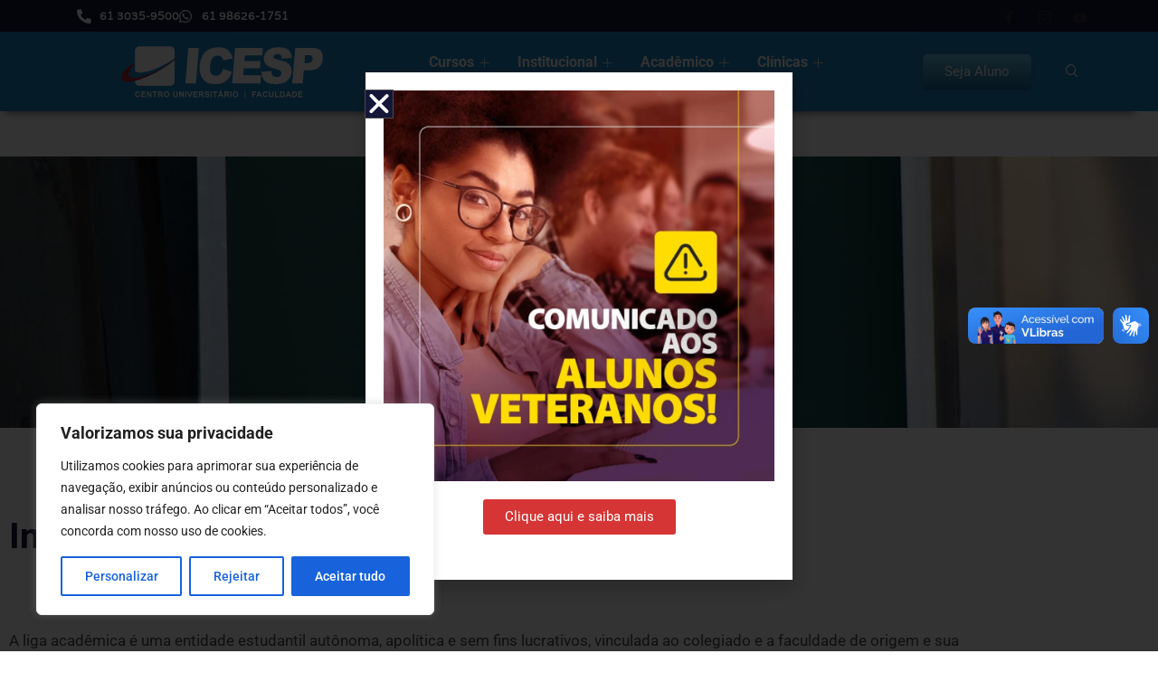

--- FILE ---
content_type: text/html; charset=UTF-8
request_url: https://icesp.br/informacoes-gerais-ligas-academicas/
body_size: 47014
content:
<!DOCTYPE html>
<html class="html" lang="pt-BR">
<head>
	<meta charset="UTF-8">
	<link rel="profile" href="https://gmpg.org/xfn/11">

	<title>Informações Gerais Ligas Acadêmicas &#8211; ICESP</title>
<meta name='robots' content='max-image-preview:large' />
<meta name="viewport" content="width=device-width, initial-scale=1"><link rel='dns-prefetch' href='//js.hs-scripts.com' />
<link rel='dns-prefetch' href='//vlibras.gov.br' />
<link rel='dns-prefetch' href='//stats.wp.com' />
<link rel='dns-prefetch' href='//fonts.googleapis.com' />
<link rel="alternate" type="application/rss+xml" title="Feed para ICESP &raquo;" href="https://icesp.br/feed/" />
<link rel="alternate" type="application/rss+xml" title="Feed de comentários para ICESP &raquo;" href="https://icesp.br/comments/feed/" />
<link rel="alternate" title="oEmbed (JSON)" type="application/json+oembed" href="https://icesp.br/wp-json/oembed/1.0/embed?url=https%3A%2F%2Ficesp.br%2Finformacoes-gerais-ligas-academicas%2F" />
<link rel="alternate" title="oEmbed (XML)" type="text/xml+oembed" href="https://icesp.br/wp-json/oembed/1.0/embed?url=https%3A%2F%2Ficesp.br%2Finformacoes-gerais-ligas-academicas%2F&#038;format=xml" />
<style id='wp-img-auto-sizes-contain-inline-css'>
img:is([sizes=auto i],[sizes^="auto," i]){contain-intrinsic-size:3000px 1500px}
/*# sourceURL=wp-img-auto-sizes-contain-inline-css */
</style>
<link rel='stylesheet' id='hfe-widgets-style-css' href='https://icesp.br/wp-content/plugins/header-footer-elementor/inc/widgets-css/frontend.css?ver=2.5.2' media='all' />
<style id='wp-emoji-styles-inline-css'>

	img.wp-smiley, img.emoji {
		display: inline !important;
		border: none !important;
		box-shadow: none !important;
		height: 1em !important;
		width: 1em !important;
		margin: 0 0.07em !important;
		vertical-align: -0.1em !important;
		background: none !important;
		padding: 0 !important;
	}
/*# sourceURL=wp-emoji-styles-inline-css */
</style>
<style id='classic-theme-styles-inline-css'>
/*! This file is auto-generated */
.wp-block-button__link{color:#fff;background-color:#32373c;border-radius:9999px;box-shadow:none;text-decoration:none;padding:calc(.667em + 2px) calc(1.333em + 2px);font-size:1.125em}.wp-block-file__button{background:#32373c;color:#fff;text-decoration:none}
/*# sourceURL=/wp-includes/css/classic-themes.min.css */
</style>
<link rel='stylesheet' id='mediaelement-css' href='https://icesp.br/wp-includes/js/mediaelement/mediaelementplayer-legacy.min.css?ver=4.2.17' media='all' />
<link rel='stylesheet' id='wp-mediaelement-css' href='https://icesp.br/wp-includes/js/mediaelement/wp-mediaelement.min.css?ver=6.9' media='all' />
<style id='jetpack-sharing-buttons-style-inline-css'>
.jetpack-sharing-buttons__services-list{display:flex;flex-direction:row;flex-wrap:wrap;gap:0;list-style-type:none;margin:5px;padding:0}.jetpack-sharing-buttons__services-list.has-small-icon-size{font-size:12px}.jetpack-sharing-buttons__services-list.has-normal-icon-size{font-size:16px}.jetpack-sharing-buttons__services-list.has-large-icon-size{font-size:24px}.jetpack-sharing-buttons__services-list.has-huge-icon-size{font-size:36px}@media print{.jetpack-sharing-buttons__services-list{display:none!important}}.editor-styles-wrapper .wp-block-jetpack-sharing-buttons{gap:0;padding-inline-start:0}ul.jetpack-sharing-buttons__services-list.has-background{padding:1.25em 2.375em}
/*# sourceURL=https://icesp.br/wp-content/plugins/jetpack/_inc/blocks/sharing-buttons/view.css */
</style>
<link rel='stylesheet' id='jet-engine-frontend-css' href='https://icesp.br/wp-content/plugins/jet-engine/assets/css/frontend.css?ver=3.7.8' media='all' />
<style id='global-styles-inline-css'>
:root{--wp--preset--aspect-ratio--square: 1;--wp--preset--aspect-ratio--4-3: 4/3;--wp--preset--aspect-ratio--3-4: 3/4;--wp--preset--aspect-ratio--3-2: 3/2;--wp--preset--aspect-ratio--2-3: 2/3;--wp--preset--aspect-ratio--16-9: 16/9;--wp--preset--aspect-ratio--9-16: 9/16;--wp--preset--color--black: #000000;--wp--preset--color--cyan-bluish-gray: #abb8c3;--wp--preset--color--white: #ffffff;--wp--preset--color--pale-pink: #f78da7;--wp--preset--color--vivid-red: #cf2e2e;--wp--preset--color--luminous-vivid-orange: #ff6900;--wp--preset--color--luminous-vivid-amber: #fcb900;--wp--preset--color--light-green-cyan: #7bdcb5;--wp--preset--color--vivid-green-cyan: #00d084;--wp--preset--color--pale-cyan-blue: #8ed1fc;--wp--preset--color--vivid-cyan-blue: #0693e3;--wp--preset--color--vivid-purple: #9b51e0;--wp--preset--gradient--vivid-cyan-blue-to-vivid-purple: linear-gradient(135deg,rgb(6,147,227) 0%,rgb(155,81,224) 100%);--wp--preset--gradient--light-green-cyan-to-vivid-green-cyan: linear-gradient(135deg,rgb(122,220,180) 0%,rgb(0,208,130) 100%);--wp--preset--gradient--luminous-vivid-amber-to-luminous-vivid-orange: linear-gradient(135deg,rgb(252,185,0) 0%,rgb(255,105,0) 100%);--wp--preset--gradient--luminous-vivid-orange-to-vivid-red: linear-gradient(135deg,rgb(255,105,0) 0%,rgb(207,46,46) 100%);--wp--preset--gradient--very-light-gray-to-cyan-bluish-gray: linear-gradient(135deg,rgb(238,238,238) 0%,rgb(169,184,195) 100%);--wp--preset--gradient--cool-to-warm-spectrum: linear-gradient(135deg,rgb(74,234,220) 0%,rgb(151,120,209) 20%,rgb(207,42,186) 40%,rgb(238,44,130) 60%,rgb(251,105,98) 80%,rgb(254,248,76) 100%);--wp--preset--gradient--blush-light-purple: linear-gradient(135deg,rgb(255,206,236) 0%,rgb(152,150,240) 100%);--wp--preset--gradient--blush-bordeaux: linear-gradient(135deg,rgb(254,205,165) 0%,rgb(254,45,45) 50%,rgb(107,0,62) 100%);--wp--preset--gradient--luminous-dusk: linear-gradient(135deg,rgb(255,203,112) 0%,rgb(199,81,192) 50%,rgb(65,88,208) 100%);--wp--preset--gradient--pale-ocean: linear-gradient(135deg,rgb(255,245,203) 0%,rgb(182,227,212) 50%,rgb(51,167,181) 100%);--wp--preset--gradient--electric-grass: linear-gradient(135deg,rgb(202,248,128) 0%,rgb(113,206,126) 100%);--wp--preset--gradient--midnight: linear-gradient(135deg,rgb(2,3,129) 0%,rgb(40,116,252) 100%);--wp--preset--font-size--small: 13px;--wp--preset--font-size--medium: 20px;--wp--preset--font-size--large: 36px;--wp--preset--font-size--x-large: 42px;--wp--preset--spacing--20: 0.44rem;--wp--preset--spacing--30: 0.67rem;--wp--preset--spacing--40: 1rem;--wp--preset--spacing--50: 1.5rem;--wp--preset--spacing--60: 2.25rem;--wp--preset--spacing--70: 3.38rem;--wp--preset--spacing--80: 5.06rem;--wp--preset--shadow--natural: 6px 6px 9px rgba(0, 0, 0, 0.2);--wp--preset--shadow--deep: 12px 12px 50px rgba(0, 0, 0, 0.4);--wp--preset--shadow--sharp: 6px 6px 0px rgba(0, 0, 0, 0.2);--wp--preset--shadow--outlined: 6px 6px 0px -3px rgb(255, 255, 255), 6px 6px rgb(0, 0, 0);--wp--preset--shadow--crisp: 6px 6px 0px rgb(0, 0, 0);}:where(.is-layout-flex){gap: 0.5em;}:where(.is-layout-grid){gap: 0.5em;}body .is-layout-flex{display: flex;}.is-layout-flex{flex-wrap: wrap;align-items: center;}.is-layout-flex > :is(*, div){margin: 0;}body .is-layout-grid{display: grid;}.is-layout-grid > :is(*, div){margin: 0;}:where(.wp-block-columns.is-layout-flex){gap: 2em;}:where(.wp-block-columns.is-layout-grid){gap: 2em;}:where(.wp-block-post-template.is-layout-flex){gap: 1.25em;}:where(.wp-block-post-template.is-layout-grid){gap: 1.25em;}.has-black-color{color: var(--wp--preset--color--black) !important;}.has-cyan-bluish-gray-color{color: var(--wp--preset--color--cyan-bluish-gray) !important;}.has-white-color{color: var(--wp--preset--color--white) !important;}.has-pale-pink-color{color: var(--wp--preset--color--pale-pink) !important;}.has-vivid-red-color{color: var(--wp--preset--color--vivid-red) !important;}.has-luminous-vivid-orange-color{color: var(--wp--preset--color--luminous-vivid-orange) !important;}.has-luminous-vivid-amber-color{color: var(--wp--preset--color--luminous-vivid-amber) !important;}.has-light-green-cyan-color{color: var(--wp--preset--color--light-green-cyan) !important;}.has-vivid-green-cyan-color{color: var(--wp--preset--color--vivid-green-cyan) !important;}.has-pale-cyan-blue-color{color: var(--wp--preset--color--pale-cyan-blue) !important;}.has-vivid-cyan-blue-color{color: var(--wp--preset--color--vivid-cyan-blue) !important;}.has-vivid-purple-color{color: var(--wp--preset--color--vivid-purple) !important;}.has-black-background-color{background-color: var(--wp--preset--color--black) !important;}.has-cyan-bluish-gray-background-color{background-color: var(--wp--preset--color--cyan-bluish-gray) !important;}.has-white-background-color{background-color: var(--wp--preset--color--white) !important;}.has-pale-pink-background-color{background-color: var(--wp--preset--color--pale-pink) !important;}.has-vivid-red-background-color{background-color: var(--wp--preset--color--vivid-red) !important;}.has-luminous-vivid-orange-background-color{background-color: var(--wp--preset--color--luminous-vivid-orange) !important;}.has-luminous-vivid-amber-background-color{background-color: var(--wp--preset--color--luminous-vivid-amber) !important;}.has-light-green-cyan-background-color{background-color: var(--wp--preset--color--light-green-cyan) !important;}.has-vivid-green-cyan-background-color{background-color: var(--wp--preset--color--vivid-green-cyan) !important;}.has-pale-cyan-blue-background-color{background-color: var(--wp--preset--color--pale-cyan-blue) !important;}.has-vivid-cyan-blue-background-color{background-color: var(--wp--preset--color--vivid-cyan-blue) !important;}.has-vivid-purple-background-color{background-color: var(--wp--preset--color--vivid-purple) !important;}.has-black-border-color{border-color: var(--wp--preset--color--black) !important;}.has-cyan-bluish-gray-border-color{border-color: var(--wp--preset--color--cyan-bluish-gray) !important;}.has-white-border-color{border-color: var(--wp--preset--color--white) !important;}.has-pale-pink-border-color{border-color: var(--wp--preset--color--pale-pink) !important;}.has-vivid-red-border-color{border-color: var(--wp--preset--color--vivid-red) !important;}.has-luminous-vivid-orange-border-color{border-color: var(--wp--preset--color--luminous-vivid-orange) !important;}.has-luminous-vivid-amber-border-color{border-color: var(--wp--preset--color--luminous-vivid-amber) !important;}.has-light-green-cyan-border-color{border-color: var(--wp--preset--color--light-green-cyan) !important;}.has-vivid-green-cyan-border-color{border-color: var(--wp--preset--color--vivid-green-cyan) !important;}.has-pale-cyan-blue-border-color{border-color: var(--wp--preset--color--pale-cyan-blue) !important;}.has-vivid-cyan-blue-border-color{border-color: var(--wp--preset--color--vivid-cyan-blue) !important;}.has-vivid-purple-border-color{border-color: var(--wp--preset--color--vivid-purple) !important;}.has-vivid-cyan-blue-to-vivid-purple-gradient-background{background: var(--wp--preset--gradient--vivid-cyan-blue-to-vivid-purple) !important;}.has-light-green-cyan-to-vivid-green-cyan-gradient-background{background: var(--wp--preset--gradient--light-green-cyan-to-vivid-green-cyan) !important;}.has-luminous-vivid-amber-to-luminous-vivid-orange-gradient-background{background: var(--wp--preset--gradient--luminous-vivid-amber-to-luminous-vivid-orange) !important;}.has-luminous-vivid-orange-to-vivid-red-gradient-background{background: var(--wp--preset--gradient--luminous-vivid-orange-to-vivid-red) !important;}.has-very-light-gray-to-cyan-bluish-gray-gradient-background{background: var(--wp--preset--gradient--very-light-gray-to-cyan-bluish-gray) !important;}.has-cool-to-warm-spectrum-gradient-background{background: var(--wp--preset--gradient--cool-to-warm-spectrum) !important;}.has-blush-light-purple-gradient-background{background: var(--wp--preset--gradient--blush-light-purple) !important;}.has-blush-bordeaux-gradient-background{background: var(--wp--preset--gradient--blush-bordeaux) !important;}.has-luminous-dusk-gradient-background{background: var(--wp--preset--gradient--luminous-dusk) !important;}.has-pale-ocean-gradient-background{background: var(--wp--preset--gradient--pale-ocean) !important;}.has-electric-grass-gradient-background{background: var(--wp--preset--gradient--electric-grass) !important;}.has-midnight-gradient-background{background: var(--wp--preset--gradient--midnight) !important;}.has-small-font-size{font-size: var(--wp--preset--font-size--small) !important;}.has-medium-font-size{font-size: var(--wp--preset--font-size--medium) !important;}.has-large-font-size{font-size: var(--wp--preset--font-size--large) !important;}.has-x-large-font-size{font-size: var(--wp--preset--font-size--x-large) !important;}
:where(.wp-block-post-template.is-layout-flex){gap: 1.25em;}:where(.wp-block-post-template.is-layout-grid){gap: 1.25em;}
:where(.wp-block-term-template.is-layout-flex){gap: 1.25em;}:where(.wp-block-term-template.is-layout-grid){gap: 1.25em;}
:where(.wp-block-columns.is-layout-flex){gap: 2em;}:where(.wp-block-columns.is-layout-grid){gap: 2em;}
:root :where(.wp-block-pullquote){font-size: 1.5em;line-height: 1.6;}
/*# sourceURL=global-styles-inline-css */
</style>
<link rel='stylesheet' id='ic-public-style-css' href='https://icesp.br/wp-content/plugins/inscricao-centralizada-pro/public/css/ic-public.css?ver=3.3.0' media='all' />
<link rel='stylesheet' id='dashicons-css' href='https://icesp.br/wp-includes/css/dashicons.min.css?ver=6.9' media='all' />
<link rel='stylesheet' id='hfe-style-css' href='https://icesp.br/wp-content/plugins/header-footer-elementor/assets/css/header-footer-elementor.css?ver=2.5.2' media='all' />
<link rel='stylesheet' id='elementor-icons-css' href='https://icesp.br/wp-content/plugins/elementor/assets/lib/eicons/css/elementor-icons.min.css?ver=5.45.0' media='all' />
<link rel='stylesheet' id='elementor-frontend-css' href='https://icesp.br/wp-content/plugins/elementor/assets/css/frontend.min.css?ver=3.34.1' media='all' />
<link rel='stylesheet' id='elementor-post-31107-css' href='https://icesp.br/wp-content/uploads/elementor/css/post-31107.css?ver=1768578212' media='all' />
<link rel='stylesheet' id='uael-frontend-css' href='https://icesp.br/wp-content/plugins/ultimate-elementor/assets/min-css/uael-frontend.min.css?ver=1.40.4' media='all' />
<link rel='stylesheet' id='uael-teammember-social-icons-css' href='https://icesp.br/wp-content/plugins/elementor/assets/css/widget-social-icons.min.css?ver=3.24.0' media='all' />
<link rel='stylesheet' id='uael-social-share-icons-brands-css' href='https://icesp.br/wp-content/plugins/elementor/assets/lib/font-awesome/css/brands.css?ver=5.15.3' media='all' />
<link rel='stylesheet' id='uael-social-share-icons-fontawesome-css' href='https://icesp.br/wp-content/plugins/elementor/assets/lib/font-awesome/css/fontawesome.css?ver=5.15.3' media='all' />
<link rel='stylesheet' id='uael-nav-menu-icons-css' href='https://icesp.br/wp-content/plugins/elementor/assets/lib/font-awesome/css/solid.css?ver=5.15.3' media='all' />
<link rel='stylesheet' id='jet-blog-css' href='https://icesp.br/wp-content/plugins/jet-blog/assets/css/jet-blog.css?ver=2.4.5.1' media='all' />
<link rel='stylesheet' id='jet-tabs-frontend-css' href='https://icesp.br/wp-content/plugins/jet-tabs/assets/css/jet-tabs-frontend.css?ver=2.2.7' media='all' />
<link rel='stylesheet' id='font-awesome-5-all-css' href='https://icesp.br/wp-content/plugins/elementor/assets/lib/font-awesome/css/all.min.css?ver=3.34.1' media='all' />
<link rel='stylesheet' id='font-awesome-4-shim-css' href='https://icesp.br/wp-content/plugins/elementor/assets/lib/font-awesome/css/v4-shims.min.css?ver=3.34.1' media='all' />
<link rel='stylesheet' id='pp-extensions-css' href='https://icesp.br/wp-content/plugins/powerpack-elements/assets/css/min/extensions.min.css?ver=2.12.10' media='all' />
<link rel='stylesheet' id='e-motion-fx-css' href='https://icesp.br/wp-content/plugins/elementor-pro/assets/css/modules/motion-fx.min.css?ver=3.34.0' media='all' />
<link rel='stylesheet' id='widget-heading-css' href='https://icesp.br/wp-content/plugins/elementor/assets/css/widget-heading.min.css?ver=3.34.1' media='all' />
<link rel='stylesheet' id='elementor-post-35974-css' href='https://icesp.br/wp-content/uploads/elementor/css/post-35974.css?ver=1769052516' media='all' />
<link rel='stylesheet' id='elementor-post-7943-css' href='https://icesp.br/wp-content/uploads/elementor/css/post-7943.css?ver=1768578207' media='all' />
<link rel='stylesheet' id='font-awesome-css' href='https://icesp.br/wp-content/themes/oceanwp/assets/fonts/fontawesome/css/all.min.css?ver=6.7.2' media='all' />
<link rel='stylesheet' id='simple-line-icons-css' href='https://icesp.br/wp-content/themes/oceanwp/assets/css/third/simple-line-icons.min.css?ver=2.4.0' media='all' />
<link rel='stylesheet' id='oceanwp-style-css' href='https://icesp.br/wp-content/themes/oceanwp/assets/css/style.min.css?ver=4.1.4' media='all' />
<link rel='stylesheet' id='oceanwp-google-font-roboto-css' href='//fonts.googleapis.com/css?family=Roboto%3A100%2C200%2C300%2C400%2C500%2C600%2C700%2C800%2C900%2C100i%2C200i%2C300i%2C400i%2C500i%2C600i%2C700i%2C800i%2C900i&#038;subset=latin&#038;display=swap&#038;ver=6.9' media='all' />
<link rel='stylesheet' id='widget-image-css' href='https://icesp.br/wp-content/plugins/elementor/assets/css/widget-image.min.css?ver=3.34.1' media='all' />
<link rel='stylesheet' id='widget-icon-list-css' href='https://icesp.br/wp-content/plugins/elementor/assets/css/widget-icon-list.min.css?ver=3.34.1' media='all' />
<link rel='stylesheet' id='widget-spacer-css' href='https://icesp.br/wp-content/plugins/elementor/assets/css/widget-spacer.min.css?ver=3.34.1' media='all' />
<link rel='stylesheet' id='widget-social-icons-css' href='https://icesp.br/wp-content/plugins/elementor/assets/css/widget-social-icons.min.css?ver=3.34.1' media='all' />
<link rel='stylesheet' id='e-apple-webkit-css' href='https://icesp.br/wp-content/plugins/elementor/assets/css/conditionals/apple-webkit.min.css?ver=3.34.1' media='all' />
<link rel='stylesheet' id='e-animation-fadeInLeft-css' href='https://icesp.br/wp-content/plugins/elementor/assets/lib/animations/styles/fadeInLeft.min.css?ver=3.34.1' media='all' />
<link rel='stylesheet' id='e-popup-css' href='https://icesp.br/wp-content/plugins/elementor-pro/assets/css/conditionals/popup.min.css?ver=3.34.0' media='all' />
<link rel='stylesheet' id='elementor-post-55731-css' href='https://icesp.br/wp-content/uploads/elementor/css/post-55731.css?ver=1768578207' media='all' />
<link rel='stylesheet' id='elementor-post-55725-css' href='https://icesp.br/wp-content/uploads/elementor/css/post-55725.css?ver=1768578208' media='all' />
<link rel='stylesheet' id='elementor-post-61638-css' href='https://icesp.br/wp-content/uploads/elementor/css/post-61638.css?ver=1768578296' media='all' />
<link rel='stylesheet' id='hfe-elementor-icons-css' href='https://icesp.br/wp-content/plugins/elementor/assets/lib/eicons/css/elementor-icons.min.css?ver=5.34.0' media='all' />
<link rel='stylesheet' id='hfe-icons-list-css' href='https://icesp.br/wp-content/plugins/elementor/assets/css/widget-icon-list.min.css?ver=3.24.3' media='all' />
<link rel='stylesheet' id='hfe-social-icons-css' href='https://icesp.br/wp-content/plugins/elementor/assets/css/widget-social-icons.min.css?ver=3.24.0' media='all' />
<link rel='stylesheet' id='hfe-social-share-icons-brands-css' href='https://icesp.br/wp-content/plugins/elementor/assets/lib/font-awesome/css/brands.css?ver=5.15.3' media='all' />
<link rel='stylesheet' id='hfe-social-share-icons-fontawesome-css' href='https://icesp.br/wp-content/plugins/elementor/assets/lib/font-awesome/css/fontawesome.css?ver=5.15.3' media='all' />
<link rel='stylesheet' id='hfe-nav-menu-icons-css' href='https://icesp.br/wp-content/plugins/elementor/assets/lib/font-awesome/css/solid.css?ver=5.15.3' media='all' />
<link rel='stylesheet' id='hfe-widget-blockquote-css' href='https://icesp.br/wp-content/plugins/elementor-pro/assets/css/widget-blockquote.min.css?ver=3.25.0' media='all' />
<link rel='stylesheet' id='hfe-mega-menu-css' href='https://icesp.br/wp-content/plugins/elementor-pro/assets/css/widget-mega-menu.min.css?ver=3.26.2' media='all' />
<link rel='stylesheet' id='hfe-nav-menu-widget-css' href='https://icesp.br/wp-content/plugins/elementor-pro/assets/css/widget-nav-menu.min.css?ver=3.26.0' media='all' />
<link rel='stylesheet' id='ekit-widget-styles-css' href='https://icesp.br/wp-content/plugins/elementskit-lite/widgets/init/assets/css/widget-styles.css?ver=3.7.6' media='all' />
<link rel='stylesheet' id='ekit-widget-styles-pro-css' href='https://icesp.br/wp-content/plugins/elementskit/widgets/init/assets/css/widget-styles-pro.css?ver=4.1.2' media='all' />
<link rel='stylesheet' id='ekit-responsive-css' href='https://icesp.br/wp-content/plugins/elementskit-lite/widgets/init/assets/css/responsive.css?ver=3.7.6' media='all' />
<link rel='stylesheet' id='sharedaddy-css' href='https://icesp.br/wp-content/plugins/jetpack/modules/sharedaddy/sharing.css?ver=15.0' media='all' />
<link rel='stylesheet' id='social-logos-css' href='https://icesp.br/wp-content/plugins/jetpack/_inc/social-logos/social-logos.min.css?ver=15.0' media='all' />
<link rel='stylesheet' id='elementor-gf-local-roboto-css' href='https://icesp.br/wp-content/uploads/elementor/google-fonts/css/roboto.css?ver=1754344661' media='all' />
<link rel='stylesheet' id='elementor-gf-local-robotoslab-css' href='https://icesp.br/wp-content/uploads/elementor/google-fonts/css/robotoslab.css?ver=1754344666' media='all' />
<link rel='stylesheet' id='elementor-gf-local-varela-css' href='https://icesp.br/wp-content/uploads/elementor/google-fonts/css/varela.css?ver=1754344667' media='all' />
<link rel='stylesheet' id='elementor-icons-shared-0-css' href='https://icesp.br/wp-content/plugins/elementor/assets/lib/font-awesome/css/fontawesome.min.css?ver=5.15.3' media='all' />
<link rel='stylesheet' id='elementor-icons-fa-solid-css' href='https://icesp.br/wp-content/plugins/elementor/assets/lib/font-awesome/css/solid.min.css?ver=5.15.3' media='all' />
<link rel='stylesheet' id='elementor-icons-fa-brands-css' href='https://icesp.br/wp-content/plugins/elementor/assets/lib/font-awesome/css/brands.min.css?ver=5.15.3' media='all' />
<link rel='stylesheet' id='elementor-icons-ekiticons-css' href='https://icesp.br/wp-content/plugins/elementskit-lite/modules/elementskit-icon-pack/assets/css/ekiticons.css?ver=3.7.6' media='all' />
<script id="jquery-core-js-extra">
var pp = {"ajax_url":"https://icesp.br/wp-admin/admin-ajax.php"};
//# sourceURL=jquery-core-js-extra
</script>
<script src="https://icesp.br/wp-includes/js/jquery/jquery.min.js?ver=3.7.1" id="jquery-core-js"></script>
<script src="https://icesp.br/wp-includes/js/jquery/jquery-migrate.min.js?ver=3.4.1" id="jquery-migrate-js"></script>
<script id="jquery-js-after">
!function($){"use strict";$(document).ready(function(){$(this).scrollTop()>100&&$(".hfe-scroll-to-top-wrap").removeClass("hfe-scroll-to-top-hide"),$(window).scroll(function(){$(this).scrollTop()<100?$(".hfe-scroll-to-top-wrap").fadeOut(300):$(".hfe-scroll-to-top-wrap").fadeIn(300)}),$(".hfe-scroll-to-top-wrap").on("click",function(){$("html, body").animate({scrollTop:0},300);return!1})})}(jQuery);
!function($){'use strict';$(document).ready(function(){var bar=$('.hfe-reading-progress-bar');if(!bar.length)return;$(window).on('scroll',function(){var s=$(window).scrollTop(),d=$(document).height()-$(window).height(),p=d? s/d*100:0;bar.css('width',p+'%')});});}(jQuery);
//# sourceURL=jquery-js-after
</script>
<script id="cookie-law-info-js-extra">
var _ckyConfig = {"_ipData":[],"_assetsURL":"https://icesp.br/wp-content/plugins/cookie-law-info/lite/frontend/images/","_publicURL":"https://icesp.br","_expiry":"365","_categories":[{"name":"Necess\u00e1rio","slug":"necessary","isNecessary":true,"ccpaDoNotSell":true,"cookies":[],"active":true,"defaultConsent":{"gdpr":true,"ccpa":true}},{"name":"Funcional","slug":"functional","isNecessary":false,"ccpaDoNotSell":true,"cookies":[],"active":true,"defaultConsent":{"gdpr":false,"ccpa":false}},{"name":"Anal\u00edticos","slug":"analytics","isNecessary":false,"ccpaDoNotSell":true,"cookies":[],"active":true,"defaultConsent":{"gdpr":false,"ccpa":false}},{"name":"Desempenho","slug":"performance","isNecessary":false,"ccpaDoNotSell":true,"cookies":[],"active":true,"defaultConsent":{"gdpr":false,"ccpa":false}},{"name":"An\u00fancio","slug":"advertisement","isNecessary":false,"ccpaDoNotSell":true,"cookies":[],"active":true,"defaultConsent":{"gdpr":false,"ccpa":false}}],"_activeLaw":"gdpr","_rootDomain":"","_block":"1","_showBanner":"1","_bannerConfig":{"settings":{"type":"box","preferenceCenterType":"popup","position":"bottom-left","applicableLaw":"gdpr"},"behaviours":{"reloadBannerOnAccept":false,"loadAnalyticsByDefault":false,"animations":{"onLoad":"animate","onHide":"sticky"}},"config":{"revisitConsent":{"status":true,"tag":"revisit-consent","position":"bottom-left","meta":{"url":"#"},"styles":{"background-color":"#0056A7"},"elements":{"title":{"type":"text","tag":"revisit-consent-title","status":true,"styles":{"color":"#0056a7"}}}},"preferenceCenter":{"toggle":{"status":true,"tag":"detail-category-toggle","type":"toggle","states":{"active":{"styles":{"background-color":"#1863DC"}},"inactive":{"styles":{"background-color":"#D0D5D2"}}}}},"categoryPreview":{"status":false,"toggle":{"status":true,"tag":"detail-category-preview-toggle","type":"toggle","states":{"active":{"styles":{"background-color":"#1863DC"}},"inactive":{"styles":{"background-color":"#D0D5D2"}}}}},"videoPlaceholder":{"status":true,"styles":{"background-color":"#000000","border-color":"#000000","color":"#ffffff"}},"readMore":{"status":false,"tag":"readmore-button","type":"link","meta":{"noFollow":true,"newTab":true},"styles":{"color":"#1863DC","background-color":"transparent","border-color":"transparent"}},"showMore":{"status":true,"tag":"show-desc-button","type":"button","styles":{"color":"#1863DC"}},"showLess":{"status":true,"tag":"hide-desc-button","type":"button","styles":{"color":"#1863DC"}},"alwaysActive":{"status":true,"tag":"always-active","styles":{"color":"#008000"}},"manualLinks":{"status":true,"tag":"manual-links","type":"link","styles":{"color":"#1863DC"}},"auditTable":{"status":true},"optOption":{"status":true,"toggle":{"status":true,"tag":"optout-option-toggle","type":"toggle","states":{"active":{"styles":{"background-color":"#1863dc"}},"inactive":{"styles":{"background-color":"#FFFFFF"}}}}}}},"_version":"3.3.9.1","_logConsent":"1","_tags":[{"tag":"accept-button","styles":{"color":"#FFFFFF","background-color":"#1863DC","border-color":"#1863DC"}},{"tag":"reject-button","styles":{"color":"#1863DC","background-color":"transparent","border-color":"#1863DC"}},{"tag":"settings-button","styles":{"color":"#1863DC","background-color":"transparent","border-color":"#1863DC"}},{"tag":"readmore-button","styles":{"color":"#1863DC","background-color":"transparent","border-color":"transparent"}},{"tag":"donotsell-button","styles":{"color":"#1863DC","background-color":"transparent","border-color":"transparent"}},{"tag":"show-desc-button","styles":{"color":"#1863DC"}},{"tag":"hide-desc-button","styles":{"color":"#1863DC"}},{"tag":"cky-always-active","styles":[]},{"tag":"cky-link","styles":[]},{"tag":"accept-button","styles":{"color":"#FFFFFF","background-color":"#1863DC","border-color":"#1863DC"}},{"tag":"revisit-consent","styles":{"background-color":"#0056A7"}}],"_shortCodes":[{"key":"cky_readmore","content":"\u003Ca href=\"#\" class=\"cky-policy\" aria-label=\"Pol\u00edtica de Cookies\" target=\"_blank\" rel=\"noopener\" data-cky-tag=\"readmore-button\"\u003EPol\u00edtica de Cookies\u003C/a\u003E","tag":"readmore-button","status":false,"attributes":{"rel":"nofollow","target":"_blank"}},{"key":"cky_show_desc","content":"\u003Cbutton class=\"cky-show-desc-btn\" data-cky-tag=\"show-desc-button\" aria-label=\"Mostrar mais\"\u003EMostrar mais\u003C/button\u003E","tag":"show-desc-button","status":true,"attributes":[]},{"key":"cky_hide_desc","content":"\u003Cbutton class=\"cky-show-desc-btn\" data-cky-tag=\"hide-desc-button\" aria-label=\"Mostrar menos\"\u003EMostrar menos\u003C/button\u003E","tag":"hide-desc-button","status":true,"attributes":[]},{"key":"cky_optout_show_desc","content":"[cky_optout_show_desc]","tag":"optout-show-desc-button","status":true,"attributes":[]},{"key":"cky_optout_hide_desc","content":"[cky_optout_hide_desc]","tag":"optout-hide-desc-button","status":true,"attributes":[]},{"key":"cky_category_toggle_label","content":"[cky_{{status}}_category_label] [cky_preference_{{category_slug}}_title]","tag":"","status":true,"attributes":[]},{"key":"cky_enable_category_label","content":"Habilitar","tag":"","status":true,"attributes":[]},{"key":"cky_disable_category_label","content":"Desabilitar","tag":"","status":true,"attributes":[]},{"key":"cky_video_placeholder","content":"\u003Cdiv class=\"video-placeholder-normal\" data-cky-tag=\"video-placeholder\" id=\"[UNIQUEID]\"\u003E\u003Cp class=\"video-placeholder-text-normal\" data-cky-tag=\"placeholder-title\"\u003EPor favor, aceite o consentimento do cookie\u003C/p\u003E\u003C/div\u003E","tag":"","status":true,"attributes":[]},{"key":"cky_enable_optout_label","content":"Habilitar","tag":"","status":true,"attributes":[]},{"key":"cky_disable_optout_label","content":"Desabilitar","tag":"","status":true,"attributes":[]},{"key":"cky_optout_toggle_label","content":"[cky_{{status}}_optout_label] [cky_optout_option_title]","tag":"","status":true,"attributes":[]},{"key":"cky_optout_option_title","content":"N\u00e3o venda ou compartilhe minhas informa\u00e7\u00f5es pessoais","tag":"","status":true,"attributes":[]},{"key":"cky_optout_close_label","content":"Fechar","tag":"","status":true,"attributes":[]},{"key":"cky_preference_close_label","content":"Fechar","tag":"","status":true,"attributes":[]}],"_rtl":"","_language":"pt-br","_providersToBlock":[]};
var _ckyStyles = {"css":".cky-overlay{background: #000000; opacity: 0.4; position: fixed; top: 0; left: 0; width: 100%; height: 100%; z-index: 99999999;}.cky-hide{display: none;}.cky-btn-revisit-wrapper{display: flex; align-items: center; justify-content: center; background: #0056a7; width: 45px; height: 45px; border-radius: 50%; position: fixed; z-index: 999999; cursor: pointer;}.cky-revisit-bottom-left{bottom: 15px; left: 15px;}.cky-revisit-bottom-right{bottom: 15px; right: 15px;}.cky-btn-revisit-wrapper .cky-btn-revisit{display: flex; align-items: center; justify-content: center; background: none; border: none; cursor: pointer; position: relative; margin: 0; padding: 0;}.cky-btn-revisit-wrapper .cky-btn-revisit img{max-width: fit-content; margin: 0; height: 30px; width: 30px;}.cky-revisit-bottom-left:hover::before{content: attr(data-tooltip); position: absolute; background: #4e4b66; color: #ffffff; left: calc(100% + 7px); font-size: 12px; line-height: 16px; width: max-content; padding: 4px 8px; border-radius: 4px;}.cky-revisit-bottom-left:hover::after{position: absolute; content: \"\"; border: 5px solid transparent; left: calc(100% + 2px); border-left-width: 0; border-right-color: #4e4b66;}.cky-revisit-bottom-right:hover::before{content: attr(data-tooltip); position: absolute; background: #4e4b66; color: #ffffff; right: calc(100% + 7px); font-size: 12px; line-height: 16px; width: max-content; padding: 4px 8px; border-radius: 4px;}.cky-revisit-bottom-right:hover::after{position: absolute; content: \"\"; border: 5px solid transparent; right: calc(100% + 2px); border-right-width: 0; border-left-color: #4e4b66;}.cky-revisit-hide{display: none;}.cky-consent-container{position: fixed; width: 440px; box-sizing: border-box; z-index: 9999999; border-radius: 6px;}.cky-consent-container .cky-consent-bar{background: #ffffff; border: 1px solid; padding: 20px 26px; box-shadow: 0 -1px 10px 0 #acabab4d; border-radius: 6px;}.cky-box-bottom-left{bottom: 40px; left: 40px;}.cky-box-bottom-right{bottom: 40px; right: 40px;}.cky-box-top-left{top: 40px; left: 40px;}.cky-box-top-right{top: 40px; right: 40px;}.cky-custom-brand-logo-wrapper .cky-custom-brand-logo{width: 100px; height: auto; margin: 0 0 12px 0;}.cky-notice .cky-title{color: #212121; font-weight: 700; font-size: 18px; line-height: 24px; margin: 0 0 12px 0;}.cky-notice-des *,.cky-preference-content-wrapper *,.cky-accordion-header-des *,.cky-gpc-wrapper .cky-gpc-desc *{font-size: 14px;}.cky-notice-des{color: #212121; font-size: 14px; line-height: 24px; font-weight: 400;}.cky-notice-des img{height: 25px; width: 25px;}.cky-consent-bar .cky-notice-des p,.cky-gpc-wrapper .cky-gpc-desc p,.cky-preference-body-wrapper .cky-preference-content-wrapper p,.cky-accordion-header-wrapper .cky-accordion-header-des p,.cky-cookie-des-table li div:last-child p{color: inherit; margin-top: 0; overflow-wrap: break-word;}.cky-notice-des P:last-child,.cky-preference-content-wrapper p:last-child,.cky-cookie-des-table li div:last-child p:last-child,.cky-gpc-wrapper .cky-gpc-desc p:last-child{margin-bottom: 0;}.cky-notice-des a.cky-policy,.cky-notice-des button.cky-policy{font-size: 14px; color: #1863dc; white-space: nowrap; cursor: pointer; background: transparent; border: 1px solid; text-decoration: underline;}.cky-notice-des button.cky-policy{padding: 0;}.cky-notice-des a.cky-policy:focus-visible,.cky-notice-des button.cky-policy:focus-visible,.cky-preference-content-wrapper .cky-show-desc-btn:focus-visible,.cky-accordion-header .cky-accordion-btn:focus-visible,.cky-preference-header .cky-btn-close:focus-visible,.cky-switch input[type=\"checkbox\"]:focus-visible,.cky-footer-wrapper a:focus-visible,.cky-btn:focus-visible{outline: 2px solid #1863dc; outline-offset: 2px;}.cky-btn:focus:not(:focus-visible),.cky-accordion-header .cky-accordion-btn:focus:not(:focus-visible),.cky-preference-content-wrapper .cky-show-desc-btn:focus:not(:focus-visible),.cky-btn-revisit-wrapper .cky-btn-revisit:focus:not(:focus-visible),.cky-preference-header .cky-btn-close:focus:not(:focus-visible),.cky-consent-bar .cky-banner-btn-close:focus:not(:focus-visible){outline: 0;}button.cky-show-desc-btn:not(:hover):not(:active){color: #1863dc; background: transparent;}button.cky-accordion-btn:not(:hover):not(:active),button.cky-banner-btn-close:not(:hover):not(:active),button.cky-btn-revisit:not(:hover):not(:active),button.cky-btn-close:not(:hover):not(:active){background: transparent;}.cky-consent-bar button:hover,.cky-modal.cky-modal-open button:hover,.cky-consent-bar button:focus,.cky-modal.cky-modal-open button:focus{text-decoration: none;}.cky-notice-btn-wrapper{display: flex; justify-content: flex-start; align-items: center; flex-wrap: wrap; margin-top: 16px;}.cky-notice-btn-wrapper .cky-btn{text-shadow: none; box-shadow: none;}.cky-btn{flex: auto; max-width: 100%; font-size: 14px; font-family: inherit; line-height: 24px; padding: 8px; font-weight: 500; margin: 0 8px 0 0; border-radius: 2px; cursor: pointer; text-align: center; text-transform: none; min-height: 0;}.cky-btn:hover{opacity: 0.8;}.cky-btn-customize{color: #1863dc; background: transparent; border: 2px solid #1863dc;}.cky-btn-reject{color: #1863dc; background: transparent; border: 2px solid #1863dc;}.cky-btn-accept{background: #1863dc; color: #ffffff; border: 2px solid #1863dc;}.cky-btn:last-child{margin-right: 0;}@media (max-width: 576px){.cky-box-bottom-left{bottom: 0; left: 0;}.cky-box-bottom-right{bottom: 0; right: 0;}.cky-box-top-left{top: 0; left: 0;}.cky-box-top-right{top: 0; right: 0;}}@media (max-width: 440px){.cky-box-bottom-left, .cky-box-bottom-right, .cky-box-top-left, .cky-box-top-right{width: 100%; max-width: 100%;}.cky-consent-container .cky-consent-bar{padding: 20px 0;}.cky-custom-brand-logo-wrapper, .cky-notice .cky-title, .cky-notice-des, .cky-notice-btn-wrapper{padding: 0 24px;}.cky-notice-des{max-height: 40vh; overflow-y: scroll;}.cky-notice-btn-wrapper{flex-direction: column; margin-top: 0;}.cky-btn{width: 100%; margin: 10px 0 0 0;}.cky-notice-btn-wrapper .cky-btn-customize{order: 2;}.cky-notice-btn-wrapper .cky-btn-reject{order: 3;}.cky-notice-btn-wrapper .cky-btn-accept{order: 1; margin-top: 16px;}}@media (max-width: 352px){.cky-notice .cky-title{font-size: 16px;}.cky-notice-des *{font-size: 12px;}.cky-notice-des, .cky-btn{font-size: 12px;}}.cky-modal.cky-modal-open{display: flex; visibility: visible; -webkit-transform: translate(-50%, -50%); -moz-transform: translate(-50%, -50%); -ms-transform: translate(-50%, -50%); -o-transform: translate(-50%, -50%); transform: translate(-50%, -50%); top: 50%; left: 50%; transition: all 1s ease;}.cky-modal{box-shadow: 0 32px 68px rgba(0, 0, 0, 0.3); margin: 0 auto; position: fixed; max-width: 100%; background: #ffffff; top: 50%; box-sizing: border-box; border-radius: 6px; z-index: 999999999; color: #212121; -webkit-transform: translate(-50%, 100%); -moz-transform: translate(-50%, 100%); -ms-transform: translate(-50%, 100%); -o-transform: translate(-50%, 100%); transform: translate(-50%, 100%); visibility: hidden; transition: all 0s ease;}.cky-preference-center{max-height: 79vh; overflow: hidden; width: 845px; overflow: hidden; flex: 1 1 0; display: flex; flex-direction: column; border-radius: 6px;}.cky-preference-header{display: flex; align-items: center; justify-content: space-between; padding: 22px 24px; border-bottom: 1px solid;}.cky-preference-header .cky-preference-title{font-size: 18px; font-weight: 700; line-height: 24px;}.cky-preference-header .cky-btn-close{margin: 0; cursor: pointer; vertical-align: middle; padding: 0; background: none; border: none; width: auto; height: auto; min-height: 0; line-height: 0; text-shadow: none; box-shadow: none;}.cky-preference-header .cky-btn-close img{margin: 0; height: 10px; width: 10px;}.cky-preference-body-wrapper{padding: 0 24px; flex: 1; overflow: auto; box-sizing: border-box;}.cky-preference-content-wrapper,.cky-gpc-wrapper .cky-gpc-desc{font-size: 14px; line-height: 24px; font-weight: 400; padding: 12px 0;}.cky-preference-content-wrapper{border-bottom: 1px solid;}.cky-preference-content-wrapper img{height: 25px; width: 25px;}.cky-preference-content-wrapper .cky-show-desc-btn{font-size: 14px; font-family: inherit; color: #1863dc; text-decoration: none; line-height: 24px; padding: 0; margin: 0; white-space: nowrap; cursor: pointer; background: transparent; border-color: transparent; text-transform: none; min-height: 0; text-shadow: none; box-shadow: none;}.cky-accordion-wrapper{margin-bottom: 10px;}.cky-accordion{border-bottom: 1px solid;}.cky-accordion:last-child{border-bottom: none;}.cky-accordion .cky-accordion-item{display: flex; margin-top: 10px;}.cky-accordion .cky-accordion-body{display: none;}.cky-accordion.cky-accordion-active .cky-accordion-body{display: block; padding: 0 22px; margin-bottom: 16px;}.cky-accordion-header-wrapper{cursor: pointer; width: 100%;}.cky-accordion-item .cky-accordion-header{display: flex; justify-content: space-between; align-items: center;}.cky-accordion-header .cky-accordion-btn{font-size: 16px; font-family: inherit; color: #212121; line-height: 24px; background: none; border: none; font-weight: 700; padding: 0; margin: 0; cursor: pointer; text-transform: none; min-height: 0; text-shadow: none; box-shadow: none;}.cky-accordion-header .cky-always-active{color: #008000; font-weight: 600; line-height: 24px; font-size: 14px;}.cky-accordion-header-des{font-size: 14px; line-height: 24px; margin: 10px 0 16px 0;}.cky-accordion-chevron{margin-right: 22px; position: relative; cursor: pointer;}.cky-accordion-chevron-hide{display: none;}.cky-accordion .cky-accordion-chevron i::before{content: \"\"; position: absolute; border-right: 1.4px solid; border-bottom: 1.4px solid; border-color: inherit; height: 6px; width: 6px; -webkit-transform: rotate(-45deg); -moz-transform: rotate(-45deg); -ms-transform: rotate(-45deg); -o-transform: rotate(-45deg); transform: rotate(-45deg); transition: all 0.2s ease-in-out; top: 8px;}.cky-accordion.cky-accordion-active .cky-accordion-chevron i::before{-webkit-transform: rotate(45deg); -moz-transform: rotate(45deg); -ms-transform: rotate(45deg); -o-transform: rotate(45deg); transform: rotate(45deg);}.cky-audit-table{background: #f4f4f4; border-radius: 6px;}.cky-audit-table .cky-empty-cookies-text{color: inherit; font-size: 12px; line-height: 24px; margin: 0; padding: 10px;}.cky-audit-table .cky-cookie-des-table{font-size: 12px; line-height: 24px; font-weight: normal; padding: 15px 10px; border-bottom: 1px solid; border-bottom-color: inherit; margin: 0;}.cky-audit-table .cky-cookie-des-table:last-child{border-bottom: none;}.cky-audit-table .cky-cookie-des-table li{list-style-type: none; display: flex; padding: 3px 0;}.cky-audit-table .cky-cookie-des-table li:first-child{padding-top: 0;}.cky-cookie-des-table li div:first-child{width: 100px; font-weight: 600; word-break: break-word; word-wrap: break-word;}.cky-cookie-des-table li div:last-child{flex: 1; word-break: break-word; word-wrap: break-word; margin-left: 8px;}.cky-footer-shadow{display: block; width: 100%; height: 40px; background: linear-gradient(180deg, rgba(255, 255, 255, 0) 0%, #ffffff 100%); position: absolute; bottom: calc(100% - 1px);}.cky-footer-wrapper{position: relative;}.cky-prefrence-btn-wrapper{display: flex; flex-wrap: wrap; align-items: center; justify-content: center; padding: 22px 24px; border-top: 1px solid;}.cky-prefrence-btn-wrapper .cky-btn{flex: auto; max-width: 100%; text-shadow: none; box-shadow: none;}.cky-btn-preferences{color: #1863dc; background: transparent; border: 2px solid #1863dc;}.cky-preference-header,.cky-preference-body-wrapper,.cky-preference-content-wrapper,.cky-accordion-wrapper,.cky-accordion,.cky-accordion-wrapper,.cky-footer-wrapper,.cky-prefrence-btn-wrapper{border-color: inherit;}@media (max-width: 845px){.cky-modal{max-width: calc(100% - 16px);}}@media (max-width: 576px){.cky-modal{max-width: 100%;}.cky-preference-center{max-height: 100vh;}.cky-prefrence-btn-wrapper{flex-direction: column;}.cky-accordion.cky-accordion-active .cky-accordion-body{padding-right: 0;}.cky-prefrence-btn-wrapper .cky-btn{width: 100%; margin: 10px 0 0 0;}.cky-prefrence-btn-wrapper .cky-btn-reject{order: 3;}.cky-prefrence-btn-wrapper .cky-btn-accept{order: 1; margin-top: 0;}.cky-prefrence-btn-wrapper .cky-btn-preferences{order: 2;}}@media (max-width: 425px){.cky-accordion-chevron{margin-right: 15px;}.cky-notice-btn-wrapper{margin-top: 0;}.cky-accordion.cky-accordion-active .cky-accordion-body{padding: 0 15px;}}@media (max-width: 352px){.cky-preference-header .cky-preference-title{font-size: 16px;}.cky-preference-header{padding: 16px 24px;}.cky-preference-content-wrapper *, .cky-accordion-header-des *{font-size: 12px;}.cky-preference-content-wrapper, .cky-preference-content-wrapper .cky-show-more, .cky-accordion-header .cky-always-active, .cky-accordion-header-des, .cky-preference-content-wrapper .cky-show-desc-btn, .cky-notice-des a.cky-policy{font-size: 12px;}.cky-accordion-header .cky-accordion-btn{font-size: 14px;}}.cky-switch{display: flex;}.cky-switch input[type=\"checkbox\"]{position: relative; width: 44px; height: 24px; margin: 0; background: #d0d5d2; -webkit-appearance: none; border-radius: 50px; cursor: pointer; outline: 0; border: none; top: 0;}.cky-switch input[type=\"checkbox\"]:checked{background: #1863dc;}.cky-switch input[type=\"checkbox\"]:before{position: absolute; content: \"\"; height: 20px; width: 20px; left: 2px; bottom: 2px; border-radius: 50%; background-color: white; -webkit-transition: 0.4s; transition: 0.4s; margin: 0;}.cky-switch input[type=\"checkbox\"]:after{display: none;}.cky-switch input[type=\"checkbox\"]:checked:before{-webkit-transform: translateX(20px); -ms-transform: translateX(20px); transform: translateX(20px);}@media (max-width: 425px){.cky-switch input[type=\"checkbox\"]{width: 38px; height: 21px;}.cky-switch input[type=\"checkbox\"]:before{height: 17px; width: 17px;}.cky-switch input[type=\"checkbox\"]:checked:before{-webkit-transform: translateX(17px); -ms-transform: translateX(17px); transform: translateX(17px);}}.cky-consent-bar .cky-banner-btn-close{position: absolute; right: 9px; top: 5px; background: none; border: none; cursor: pointer; padding: 0; margin: 0; min-height: 0; line-height: 0; height: auto; width: auto; text-shadow: none; box-shadow: none;}.cky-consent-bar .cky-banner-btn-close img{height: 9px; width: 9px; margin: 0;}.cky-notice-group{font-size: 14px; line-height: 24px; font-weight: 400; color: #212121;}.cky-notice-btn-wrapper .cky-btn-do-not-sell{font-size: 14px; line-height: 24px; padding: 6px 0; margin: 0; font-weight: 500; background: none; border-radius: 2px; border: none; cursor: pointer; text-align: left; color: #1863dc; background: transparent; border-color: transparent; box-shadow: none; text-shadow: none;}.cky-consent-bar .cky-banner-btn-close:focus-visible,.cky-notice-btn-wrapper .cky-btn-do-not-sell:focus-visible,.cky-opt-out-btn-wrapper .cky-btn:focus-visible,.cky-opt-out-checkbox-wrapper input[type=\"checkbox\"].cky-opt-out-checkbox:focus-visible{outline: 2px solid #1863dc; outline-offset: 2px;}@media (max-width: 440px){.cky-consent-container{width: 100%;}}@media (max-width: 352px){.cky-notice-des a.cky-policy, .cky-notice-btn-wrapper .cky-btn-do-not-sell{font-size: 12px;}}.cky-opt-out-wrapper{padding: 12px 0;}.cky-opt-out-wrapper .cky-opt-out-checkbox-wrapper{display: flex; align-items: center;}.cky-opt-out-checkbox-wrapper .cky-opt-out-checkbox-label{font-size: 16px; font-weight: 700; line-height: 24px; margin: 0 0 0 12px; cursor: pointer;}.cky-opt-out-checkbox-wrapper input[type=\"checkbox\"].cky-opt-out-checkbox{background-color: #ffffff; border: 1px solid black; width: 20px; height: 18.5px; margin: 0; -webkit-appearance: none; position: relative; display: flex; align-items: center; justify-content: center; border-radius: 2px; cursor: pointer;}.cky-opt-out-checkbox-wrapper input[type=\"checkbox\"].cky-opt-out-checkbox:checked{background-color: #1863dc; border: none;}.cky-opt-out-checkbox-wrapper input[type=\"checkbox\"].cky-opt-out-checkbox:checked::after{left: 6px; bottom: 4px; width: 7px; height: 13px; border: solid #ffffff; border-width: 0 3px 3px 0; border-radius: 2px; -webkit-transform: rotate(45deg); -ms-transform: rotate(45deg); transform: rotate(45deg); content: \"\"; position: absolute; box-sizing: border-box;}.cky-opt-out-checkbox-wrapper.cky-disabled .cky-opt-out-checkbox-label,.cky-opt-out-checkbox-wrapper.cky-disabled input[type=\"checkbox\"].cky-opt-out-checkbox{cursor: no-drop;}.cky-gpc-wrapper{margin: 0 0 0 32px;}.cky-footer-wrapper .cky-opt-out-btn-wrapper{display: flex; flex-wrap: wrap; align-items: center; justify-content: center; padding: 22px 24px;}.cky-opt-out-btn-wrapper .cky-btn{flex: auto; max-width: 100%; text-shadow: none; box-shadow: none;}.cky-opt-out-btn-wrapper .cky-btn-cancel{border: 1px solid #dedfe0; background: transparent; color: #858585;}.cky-opt-out-btn-wrapper .cky-btn-confirm{background: #1863dc; color: #ffffff; border: 1px solid #1863dc;}@media (max-width: 352px){.cky-opt-out-checkbox-wrapper .cky-opt-out-checkbox-label{font-size: 14px;}.cky-gpc-wrapper .cky-gpc-desc, .cky-gpc-wrapper .cky-gpc-desc *{font-size: 12px;}.cky-opt-out-checkbox-wrapper input[type=\"checkbox\"].cky-opt-out-checkbox{width: 16px; height: 16px;}.cky-opt-out-checkbox-wrapper input[type=\"checkbox\"].cky-opt-out-checkbox:checked::after{left: 5px; bottom: 4px; width: 3px; height: 9px;}.cky-gpc-wrapper{margin: 0 0 0 28px;}}.video-placeholder-youtube{background-size: 100% 100%; background-position: center; background-repeat: no-repeat; background-color: #b2b0b059; position: relative; display: flex; align-items: center; justify-content: center; max-width: 100%;}.video-placeholder-text-youtube{text-align: center; align-items: center; padding: 10px 16px; background-color: #000000cc; color: #ffffff; border: 1px solid; border-radius: 2px; cursor: pointer;}.video-placeholder-normal{background-image: url(\"/wp-content/plugins/cookie-law-info/lite/frontend/images/placeholder.svg\"); background-size: 80px; background-position: center; background-repeat: no-repeat; background-color: #b2b0b059; position: relative; display: flex; align-items: flex-end; justify-content: center; max-width: 100%;}.video-placeholder-text-normal{align-items: center; padding: 10px 16px; text-align: center; border: 1px solid; border-radius: 2px; cursor: pointer;}.cky-rtl{direction: rtl; text-align: right;}.cky-rtl .cky-banner-btn-close{left: 9px; right: auto;}.cky-rtl .cky-notice-btn-wrapper .cky-btn:last-child{margin-right: 8px;}.cky-rtl .cky-notice-btn-wrapper .cky-btn:first-child{margin-right: 0;}.cky-rtl .cky-notice-btn-wrapper{margin-left: 0; margin-right: 15px;}.cky-rtl .cky-prefrence-btn-wrapper .cky-btn{margin-right: 8px;}.cky-rtl .cky-prefrence-btn-wrapper .cky-btn:first-child{margin-right: 0;}.cky-rtl .cky-accordion .cky-accordion-chevron i::before{border: none; border-left: 1.4px solid; border-top: 1.4px solid; left: 12px;}.cky-rtl .cky-accordion.cky-accordion-active .cky-accordion-chevron i::before{-webkit-transform: rotate(-135deg); -moz-transform: rotate(-135deg); -ms-transform: rotate(-135deg); -o-transform: rotate(-135deg); transform: rotate(-135deg);}@media (max-width: 768px){.cky-rtl .cky-notice-btn-wrapper{margin-right: 0;}}@media (max-width: 576px){.cky-rtl .cky-notice-btn-wrapper .cky-btn:last-child{margin-right: 0;}.cky-rtl .cky-prefrence-btn-wrapper .cky-btn{margin-right: 0;}.cky-rtl .cky-accordion.cky-accordion-active .cky-accordion-body{padding: 0 22px 0 0;}}@media (max-width: 425px){.cky-rtl .cky-accordion.cky-accordion-active .cky-accordion-body{padding: 0 15px 0 0;}}.cky-rtl .cky-opt-out-btn-wrapper .cky-btn{margin-right: 12px;}.cky-rtl .cky-opt-out-btn-wrapper .cky-btn:first-child{margin-right: 0;}.cky-rtl .cky-opt-out-checkbox-wrapper .cky-opt-out-checkbox-label{margin: 0 12px 0 0;}"};
//# sourceURL=cookie-law-info-js-extra
</script>
<script src="https://icesp.br/wp-content/plugins/cookie-law-info/lite/frontend/js/script.min.js?ver=3.3.9.1" id="cookie-law-info-js"></script>
<script src="https://vlibras.gov.br/app/vlibras-plugin.js?ver=1.0" id="vlibrasjs-js"></script>
<script id="vlibrasjs-js-after">
try{vlibrasjs.load({ async: true });}catch(e){}
//# sourceURL=vlibrasjs-js-after
</script>
<script src="https://icesp.br/wp-content/plugins/elementor/assets/lib/font-awesome/js/v4-shims.min.js?ver=3.34.1" id="font-awesome-4-shim-js"></script>
<link rel="https://api.w.org/" href="https://icesp.br/wp-json/" /><link rel="alternate" title="JSON" type="application/json" href="https://icesp.br/wp-json/wp/v2/pages/35974" /><link rel="EditURI" type="application/rsd+xml" title="RSD" href="https://icesp.br/xmlrpc.php?rsd" />
<meta name="generator" content="WordPress 6.9" />
<link rel="canonical" href="https://icesp.br/informacoes-gerais-ligas-academicas/" />
<link rel='shortlink' href='https://icesp.br/?p=35974' />
<style id="cky-style-inline">[data-cky-tag]{visibility:hidden;}</style>			<!-- DO NOT COPY THIS SNIPPET! Start of Page Analytics Tracking for HubSpot WordPress plugin v11.3.37-->
			<script class="hsq-set-content-id" data-content-id="standard-page">
				var _hsq = _hsq || [];
				_hsq.push(["setContentType", "standard-page"]);
			</script>
			<!-- DO NOT COPY THIS SNIPPET! End of Page Analytics Tracking for HubSpot WordPress plugin -->
				<style>img#wpstats{display:none}</style>
		<meta name="generator" content="Elementor 3.34.1; features: additional_custom_breakpoints; settings: css_print_method-external, google_font-enabled, font_display-auto">
<meta property="fb:app_id" content="270852106809403" /><style>.recentcomments a{display:inline !important;padding:0 !important;margin:0 !important;}</style>			<style>
				.e-con.e-parent:nth-of-type(n+4):not(.e-lazyloaded):not(.e-no-lazyload),
				.e-con.e-parent:nth-of-type(n+4):not(.e-lazyloaded):not(.e-no-lazyload) * {
					background-image: none !important;
				}
				@media screen and (max-height: 1024px) {
					.e-con.e-parent:nth-of-type(n+3):not(.e-lazyloaded):not(.e-no-lazyload),
					.e-con.e-parent:nth-of-type(n+3):not(.e-lazyloaded):not(.e-no-lazyload) * {
						background-image: none !important;
					}
				}
				@media screen and (max-height: 640px) {
					.e-con.e-parent:nth-of-type(n+2):not(.e-lazyloaded):not(.e-no-lazyload),
					.e-con.e-parent:nth-of-type(n+2):not(.e-lazyloaded):not(.e-no-lazyload) * {
						background-image: none !important;
					}
				}
			</style>
			
<!-- Jetpack Open Graph Tags -->
<meta property="og:type" content="article" />
<meta property="og:title" content="Informações Gerais Ligas Acadêmicas" />
<meta property="og:url" content="https://icesp.br/informacoes-gerais-ligas-academicas/" />
<meta property="og:description" content="Informações Gerais &#8211; Ligas Acadêmicas A liga acadêmica é uma entidade estudantil autônoma, apolítica e sem fins lucrativos, vinculada ao colegiado e a faculdade de origem e sua mantenedora, c…" />
<meta property="article:published_time" content="2022-02-09T16:59:42+00:00" />
<meta property="article:modified_time" content="2022-02-15T12:07:32+00:00" />
<meta property="og:site_name" content="ICESP" />
<meta property="og:image" content="https://icesp.br/wp-content/uploads/2022/03/cropped-favicon.png" />
<meta property="og:image:width" content="512" />
<meta property="og:image:height" content="512" />
<meta property="og:image:alt" content="" />
<meta property="og:locale" content="pt_BR" />
<meta name="twitter:text:title" content="Informações Gerais Ligas Acadêmicas" />
<meta name="twitter:image" content="https://icesp.br/wp-content/uploads/2022/03/cropped-favicon-270x270.png" />
<meta name="twitter:card" content="summary" />

<!-- End Jetpack Open Graph Tags -->
<link rel="icon" href="https://icesp.br/wp-content/uploads/2022/03/cropped-favicon-32x32.png" sizes="32x32" />
<link rel="icon" href="https://icesp.br/wp-content/uploads/2022/03/cropped-favicon-192x192.png" sizes="192x192" />
<link rel="apple-touch-icon" href="https://icesp.br/wp-content/uploads/2022/03/cropped-favicon-180x180.png" />
<meta name="msapplication-TileImage" content="https://icesp.br/wp-content/uploads/2022/03/cropped-favicon-270x270.png" />
		<style id="wp-custom-css">
			#elementor-popup-modal-48226{background-color:#1F4F79CC;justify-content:flex-end;align-items:center;pointer-events:all;z-index:99999999999}		</style>
		<!-- OceanWP CSS -->
<style type="text/css">
/* Colors */body .theme-button,body input[type="submit"],body button[type="submit"],body button,body .button,body div.wpforms-container-full .wpforms-form input[type=submit],body div.wpforms-container-full .wpforms-form button[type=submit],body div.wpforms-container-full .wpforms-form .wpforms-page-button,.woocommerce-cart .wp-element-button,.woocommerce-checkout .wp-element-button,.wp-block-button__link{border-color:#ffffff}body .theme-button:hover,body input[type="submit"]:hover,body button[type="submit"]:hover,body button:hover,body .button:hover,body div.wpforms-container-full .wpforms-form input[type=submit]:hover,body div.wpforms-container-full .wpforms-form input[type=submit]:active,body div.wpforms-container-full .wpforms-form button[type=submit]:hover,body div.wpforms-container-full .wpforms-form button[type=submit]:active,body div.wpforms-container-full .wpforms-form .wpforms-page-button:hover,body div.wpforms-container-full .wpforms-form .wpforms-page-button:active,.woocommerce-cart .wp-element-button:hover,.woocommerce-checkout .wp-element-button:hover,.wp-block-button__link:hover{border-color:#ffffff}/* OceanWP Style Settings CSS */.theme-button,input[type="submit"],button[type="submit"],button,.button,body div.wpforms-container-full .wpforms-form input[type=submit],body div.wpforms-container-full .wpforms-form button[type=submit],body div.wpforms-container-full .wpforms-form .wpforms-page-button{border-style:solid}.theme-button,input[type="submit"],button[type="submit"],button,.button,body div.wpforms-container-full .wpforms-form input[type=submit],body div.wpforms-container-full .wpforms-form button[type=submit],body div.wpforms-container-full .wpforms-form .wpforms-page-button{border-width:1px}form input[type="text"],form input[type="password"],form input[type="email"],form input[type="url"],form input[type="date"],form input[type="month"],form input[type="time"],form input[type="datetime"],form input[type="datetime-local"],form input[type="week"],form input[type="number"],form input[type="search"],form input[type="tel"],form input[type="color"],form select,form textarea,.woocommerce .woocommerce-checkout .select2-container--default .select2-selection--single{border-style:solid}body div.wpforms-container-full .wpforms-form input[type=date],body div.wpforms-container-full .wpforms-form input[type=datetime],body div.wpforms-container-full .wpforms-form input[type=datetime-local],body div.wpforms-container-full .wpforms-form input[type=email],body div.wpforms-container-full .wpforms-form input[type=month],body div.wpforms-container-full .wpforms-form input[type=number],body div.wpforms-container-full .wpforms-form input[type=password],body div.wpforms-container-full .wpforms-form input[type=range],body div.wpforms-container-full .wpforms-form input[type=search],body div.wpforms-container-full .wpforms-form input[type=tel],body div.wpforms-container-full .wpforms-form input[type=text],body div.wpforms-container-full .wpforms-form input[type=time],body div.wpforms-container-full .wpforms-form input[type=url],body div.wpforms-container-full .wpforms-form input[type=week],body div.wpforms-container-full .wpforms-form select,body div.wpforms-container-full .wpforms-form textarea{border-style:solid}form input[type="text"],form input[type="password"],form input[type="email"],form input[type="url"],form input[type="date"],form input[type="month"],form input[type="time"],form input[type="datetime"],form input[type="datetime-local"],form input[type="week"],form input[type="number"],form input[type="search"],form input[type="tel"],form input[type="color"],form select,form textarea{border-radius:3px}body div.wpforms-container-full .wpforms-form input[type=date],body div.wpforms-container-full .wpforms-form input[type=datetime],body div.wpforms-container-full .wpforms-form input[type=datetime-local],body div.wpforms-container-full .wpforms-form input[type=email],body div.wpforms-container-full .wpforms-form input[type=month],body div.wpforms-container-full .wpforms-form input[type=number],body div.wpforms-container-full .wpforms-form input[type=password],body div.wpforms-container-full .wpforms-form input[type=range],body div.wpforms-container-full .wpforms-form input[type=search],body div.wpforms-container-full .wpforms-form input[type=tel],body div.wpforms-container-full .wpforms-form input[type=text],body div.wpforms-container-full .wpforms-form input[type=time],body div.wpforms-container-full .wpforms-form input[type=url],body div.wpforms-container-full .wpforms-form input[type=week],body div.wpforms-container-full .wpforms-form select,body div.wpforms-container-full .wpforms-form textarea{border-radius:3px}#scroll-top{bottom:74px}/* Header */#site-header.has-header-media .overlay-header-media{background-color:rgba(0,0,0,0.5)}#site-navigation-wrap .dropdown-menu >li >a,.oceanwp-mobile-menu-icon a,#searchform-header-replace-close{color:#ffffff}#site-navigation-wrap .dropdown-menu >li >a .owp-icon use,.oceanwp-mobile-menu-icon a .owp-icon use,#searchform-header-replace-close .owp-icon use{stroke:#ffffff}#site-navigation-wrap .dropdown-menu >.current-menu-item >a,#site-navigation-wrap .dropdown-menu >.current-menu-ancestor >a,#site-navigation-wrap .dropdown-menu >.current-menu-item >a:hover,#site-navigation-wrap .dropdown-menu >.current-menu-ancestor >a:hover{color:#ffffff}/* Blog CSS */.ocean-single-post-header ul.meta-item li a:hover{color:#333333}/* Typography */body{font-family:Roboto;font-size:14px;line-height:1.8}h1,h2,h3,h4,h5,h6,.theme-heading,.widget-title,.oceanwp-widget-recent-posts-title,.comment-reply-title,.entry-title,.sidebar-box .widget-title{font-family:Roboto;line-height:1.4;font-weight:700;text-transform:uppercase}h1{font-size:23px;line-height:1.4}h2{font-size:20px;line-height:1.4}h3{font-size:18px;line-height:1.4}h4{font-size:17px;line-height:1.4}h5{font-size:14px;line-height:1.4}h6{font-size:15px;line-height:1.4}.page-header .page-header-title,.page-header.background-image-page-header .page-header-title{font-size:32px;line-height:1.4}.page-header .page-subheading{font-size:15px;line-height:1.8}.site-breadcrumbs,.site-breadcrumbs a{font-size:13px;line-height:1.4}#top-bar-content,#top-bar-social-alt{font-size:12px;line-height:1.8}#site-logo a.site-logo-text{font-size:24px;line-height:1.8}.dropdown-menu ul li a.menu-link,#site-header.full_screen-header .fs-dropdown-menu ul.sub-menu li a{font-size:12px;line-height:1.2;letter-spacing:.6px}.sidr-class-dropdown-menu li a,a.sidr-class-toggle-sidr-close,#mobile-dropdown ul li a,body #mobile-fullscreen ul li a{font-size:15px;line-height:1.8}.blog-entry.post .blog-entry-header .entry-title a{font-size:24px;line-height:1.4}.ocean-single-post-header .single-post-title{font-size:34px;line-height:1.4;letter-spacing:.6px}.ocean-single-post-header ul.meta-item li,.ocean-single-post-header ul.meta-item li a{font-size:13px;line-height:1.4;letter-spacing:.6px}.ocean-single-post-header .post-author-name,.ocean-single-post-header .post-author-name a{font-size:14px;line-height:1.4;letter-spacing:.6px}.ocean-single-post-header .post-author-description{font-size:12px;line-height:1.4;letter-spacing:.6px}.single-post .entry-title{line-height:1.4;letter-spacing:.6px}.single-post ul.meta li,.single-post ul.meta li a{font-size:14px;line-height:1.4;letter-spacing:.6px}.sidebar-box .widget-title,.sidebar-box.widget_block .wp-block-heading{font-size:13px;line-height:1;letter-spacing:1px}#footer-widgets .footer-box .widget-title{font-size:13px;line-height:1;letter-spacing:1px}#footer-bottom #copyright{font-size:12px;line-height:1}#footer-bottom #footer-bottom-menu{font-size:12px;line-height:1}.woocommerce-store-notice.demo_store{line-height:2;letter-spacing:1.5px}.demo_store .woocommerce-store-notice__dismiss-link{line-height:2;letter-spacing:1.5px}.woocommerce ul.products li.product li.title h2,.woocommerce ul.products li.product li.title a{font-size:14px;line-height:1.5}.woocommerce ul.products li.product li.category,.woocommerce ul.products li.product li.category a{font-size:12px;line-height:1}.woocommerce ul.products li.product .price{font-size:18px;line-height:1}.woocommerce ul.products li.product .button,.woocommerce ul.products li.product .product-inner .added_to_cart{font-size:12px;line-height:1.5;letter-spacing:1px}.woocommerce ul.products li.owp-woo-cond-notice span,.woocommerce ul.products li.owp-woo-cond-notice a{font-size:16px;line-height:1;letter-spacing:1px;font-weight:600;text-transform:capitalize}.woocommerce div.product .product_title{font-size:24px;line-height:1.4;letter-spacing:.6px}.woocommerce div.product p.price{font-size:36px;line-height:1}.woocommerce .owp-btn-normal .summary form button.button,.woocommerce .owp-btn-big .summary form button.button,.woocommerce .owp-btn-very-big .summary form button.button{font-size:12px;line-height:1.5;letter-spacing:1px;text-transform:uppercase}.woocommerce div.owp-woo-single-cond-notice span,.woocommerce div.owp-woo-single-cond-notice a{font-size:18px;line-height:2;letter-spacing:1.5px;font-weight:600;text-transform:capitalize}
</style></head>

<body class="wp-singular page-template-default page page-id-35974 wp-custom-logo wp-embed-responsive wp-theme-oceanwp jps-theme-oceanwp ehf-header ehf-template-oceanwp ehf-stylesheet-oceanwp oceanwp-theme dropdown-mobile default-breakpoint content-full-width content-max-width has-topbar page-header-disabled has-breadcrumbs uae-sticky-header-enabled elementor-default elementor-kit-31107 elementor-page elementor-page-35974" itemscope="itemscope" itemtype="https://schema.org/WebPage">

	
	
	<div id="outer-wrap" class="site clr">

		<a class="skip-link screen-reader-text" href="#main">Ir para o conteúdo</a>

		
		<div id="wrap" class="clr">

			
					<header id="masthead" itemscope="itemscope" itemtype="https://schema.org/WPHeader">
			<p class="main-title bhf-hidden" itemprop="headline"><a href="https://icesp.br" title="ICESP" rel="home">ICESP</a></p>
					<div data-elementor-type="wp-post" data-elementor-id="7943" class="elementor elementor-7943" data-elementor-post-type="elementor-hf">
						<section class="elementor-section elementor-top-section elementor-element elementor-element-f1af3bb elementor-section-height-min-height elementor-section-full_width elementor-section-height-default elementor-section-items-middle" data-id="f1af3bb" data-element_type="section" data-settings="{&quot;background_background&quot;:&quot;classic&quot;}">
						<div class="elementor-container elementor-column-gap-narrow">
					<div class="elementor-column elementor-col-50 elementor-top-column elementor-element elementor-element-396aa7a elementor-hidden-phone" data-id="396aa7a" data-element_type="column">
			<div class="elementor-widget-wrap elementor-element-populated">
						<div class="elementor-element elementor-element-9eab2aa elementor-icon-list--layout-inline elementor-mobile-align-center elementor-list-item-link-full_width elementor-widget elementor-widget-icon-list" data-id="9eab2aa" data-element_type="widget" data-widget_type="icon-list.default">
				<div class="elementor-widget-container">
							<ul class="elementor-icon-list-items elementor-inline-items">
							<li class="elementor-icon-list-item elementor-inline-item">
											<span class="elementor-icon-list-icon">
							<i aria-hidden="true" class="fas fa-phone-alt"></i>						</span>
										<span class="elementor-icon-list-text"><b>  61 3035-9500 </b></span>
									</li>
								<li class="elementor-icon-list-item elementor-inline-item">
											<a href="https://api.whatsapp.com/send/?phone=5561986261751&#038;text&#038;app_absent=0">

												<span class="elementor-icon-list-icon">
							<i aria-hidden="true" class="fab fa-whatsapp"></i>						</span>
										<span class="elementor-icon-list-text"><b>  61 98626-1751 </b></span>
											</a>
									</li>
						</ul>
						</div>
				</div>
					</div>
		</div>
				<div class="elementor-column elementor-col-50 elementor-top-column elementor-element elementor-element-4baf8fd" data-id="4baf8fd" data-element_type="column">
			<div class="elementor-widget-wrap elementor-element-populated">
						<div class="elementor-element elementor-element-acd244f elementor-widget-mobile__width-inherit elementor-widget elementor-widget-elementskit-social-media" data-id="acd244f" data-element_type="widget" data-widget_type="elementskit-social-media.default">
				<div class="elementor-widget-container">
					<div class="ekit-wid-con" >			 <ul class="ekit_social_media">
														<li class="elementor-repeater-item-5eb0945">
					    <a
						href="https://www.facebook.com/icespoficial" target="_blank" aria-label="Facebook" class="facebook" >
							
							<i aria-hidden="true" class="icon icon-facebook"></i>
                                                                                                            </a>
                    </li>
                    														<li class="elementor-repeater-item-404d637">
					    <a
						href="https://www.instagram.com/icespoficial/" target="_blank" aria-label="Instagram" class="1" >
							
							<i aria-hidden="true" class="icon icon-instagram-1"></i>
                                                                                                            </a>
                    </li>
                    														<li class="elementor-repeater-item-e9f752e">
					    <a
						href="https://www.youtube.com/channel/UCmT7pk1VhbDvSJEf2npBNjA" target="_blank" aria-label="Youtube" class="youtube" >
							
							<i aria-hidden="true" class="fab fa-youtube"></i>
                                                                                                            </a>
                    </li>
                    							</ul>
		</div>				</div>
				</div>
					</div>
		</div>
					</div>
		</section>
				<section class="elementor-section elementor-top-section elementor-element elementor-element-b781751 elementor-section-full_width elementor-section-height-min-height elementor-section-content-middle elementor-section-height-default elementor-section-items-middle" data-id="b781751" data-element_type="section" data-settings="{&quot;background_background&quot;:&quot;classic&quot;,&quot;sticky&quot;:&quot;top&quot;,&quot;sticky_on&quot;:[&quot;desktop&quot;,&quot;tablet&quot;],&quot;sticky_offset&quot;:0,&quot;sticky_effects_offset&quot;:0,&quot;sticky_anchor_link_offset&quot;:0}">
						<div data-rocket-location-hash="9f3cdebd482219aef067dbc56403b8d3" class="elementor-container elementor-column-gap-default">
					<div class="elementor-column elementor-col-33 elementor-top-column elementor-element elementor-element-823b5c8" data-id="823b5c8" data-element_type="column">
			<div class="elementor-widget-wrap elementor-element-populated">
						<div class="elementor-element elementor-element-0bdc4a7 elementor-widget elementor-widget-retina" data-id="0bdc4a7" data-element_type="widget" data-settings="{&quot;align_mobile&quot;:&quot;center&quot;,&quot;width&quot;:{&quot;unit&quot;:&quot;px&quot;,&quot;size&quot;:223,&quot;sizes&quot;:[]},&quot;width_tablet&quot;:{&quot;unit&quot;:&quot;px&quot;,&quot;size&quot;:&quot;&quot;,&quot;sizes&quot;:[]},&quot;width_mobile&quot;:{&quot;unit&quot;:&quot;px&quot;,&quot;size&quot;:&quot;&quot;,&quot;sizes&quot;:[]},&quot;align&quot;:&quot;center&quot;,&quot;space&quot;:{&quot;unit&quot;:&quot;%&quot;,&quot;size&quot;:&quot;&quot;,&quot;sizes&quot;:[]},&quot;space_tablet&quot;:{&quot;unit&quot;:&quot;%&quot;,&quot;size&quot;:&quot;&quot;,&quot;sizes&quot;:[]},&quot;space_mobile&quot;:{&quot;unit&quot;:&quot;%&quot;,&quot;size&quot;:&quot;&quot;,&quot;sizes&quot;:[]},&quot;image_border_radius&quot;:{&quot;unit&quot;:&quot;px&quot;,&quot;top&quot;:&quot;&quot;,&quot;right&quot;:&quot;&quot;,&quot;bottom&quot;:&quot;&quot;,&quot;left&quot;:&quot;&quot;,&quot;isLinked&quot;:true},&quot;image_border_radius_tablet&quot;:{&quot;unit&quot;:&quot;px&quot;,&quot;top&quot;:&quot;&quot;,&quot;right&quot;:&quot;&quot;,&quot;bottom&quot;:&quot;&quot;,&quot;left&quot;:&quot;&quot;,&quot;isLinked&quot;:true},&quot;image_border_radius_mobile&quot;:{&quot;unit&quot;:&quot;px&quot;,&quot;top&quot;:&quot;&quot;,&quot;right&quot;:&quot;&quot;,&quot;bottom&quot;:&quot;&quot;,&quot;left&quot;:&quot;&quot;,&quot;isLinked&quot;:true}}" data-widget_type="retina.default">
				<div class="elementor-widget-container">
							<div class="hfe-retina-image">
										<a href="https://icesp.br">
										<div class="hfe-retina-image-set">
					<div class="hfe-retina-image-container">
						<img class="hfe-retina-img elementor-animation-"  src="https://icesp.br/wp-content/uploads/2022/06/Logo-Icesp_Centro-Universitário-e-Faculdade_Branco-e-Vermelho-02.svg?1769010605" alt="Logo Icesp_Centro Universitário e Faculdade_Branco e Vermelho-02" srcset="https://icesp.br/wp-content/uploads/2022/06/Logo-Icesp_Centro-Universitário-e-Faculdade_Branco-e-Vermelho-02.svg?1769010605 1x,https://icesp.br/wp-content/uploads/2022/06/Logo-Icesp_Centro-Universitário-e-Faculdade_Branco-e-Vermelho-02.svg?1769010605 2x"/>
					</div>
				</div>
								</a>
								</div> 
						</div>
				</div>
					</div>
		</div>
				<div class="elementor-column elementor-col-33 elementor-top-column elementor-element elementor-element-5fc393a" data-id="5fc393a" data-element_type="column" data-settings="{&quot;background_background&quot;:&quot;classic&quot;}">
			<div class="elementor-widget-wrap elementor-element-populated">
						<div class="elementor-element elementor-element-c340cb2 elementor-widget elementor-widget-ekit-nav-menu" data-id="c340cb2" data-element_type="widget" data-widget_type="ekit-nav-menu.default">
				<div class="elementor-widget-container">
							<nav class="ekit-wid-con ekit_menu_responsive_tablet" 
			data-hamburger-icon="" 
			data-hamburger-icon-type="icon" 
			data-responsive-breakpoint="1024">
			            <button class="elementskit-menu-hamburger elementskit-menu-toggler"  type="button" aria-label="hamburger-icon">
                                    <span class="elementskit-menu-hamburger-icon"></span><span class="elementskit-menu-hamburger-icon"></span><span class="elementskit-menu-hamburger-icon"></span>
                            </button>
            <div id="ekit-megamenu-lancamento" class="elementskit-menu-container elementskit-menu-offcanvas-elements elementskit-navbar-nav-default ekit-nav-menu-one-page- ekit-nav-dropdown-hover"><ul id="menu-lancamento" class="elementskit-navbar-nav elementskit-menu-po-center submenu-click-on-icon"><li id="menu-item-34011" class="menu-item menu-item-type-custom menu-item-object-custom menu-item-34011 nav-item elementskit-dropdown-has top_position elementskit-dropdown-menu-custom_width elementskit-megamenu-has elementskit-mobile-builder-content" data-vertical-menu=750px><a href="#" class="ekit-menu-nav-link">Cursos<i class="elementskit-submenu-indicator icon icon-plus" aria-hidden="true"></i></a><div class="elementskit-megamenu-panel">		<div data-elementor-type="wp-post" data-elementor-id="34012" class="elementor elementor-34012" data-elementor-post-type="elementskit_content">
						<section class="elementor-section elementor-top-section elementor-element elementor-element-4fa2bfb elementor-section-boxed elementor-section-height-default elementor-section-height-default" data-id="4fa2bfb" data-element_type="section" data-settings="{&quot;background_background&quot;:&quot;classic&quot;}">
						<div class="elementor-container elementor-column-gap-default">
					<div class="elementor-column elementor-col-100 elementor-top-column elementor-element elementor-element-6805ad5" data-id="6805ad5" data-element_type="column">
			<div class="elementor-widget-wrap elementor-element-populated">
						<section data-dce-background-color="#151739" class="elementor-section elementor-inner-section elementor-element elementor-element-6b9e756 elementor-section-boxed elementor-section-height-default elementor-section-height-default" data-id="6b9e756" data-element_type="section" data-settings="{&quot;background_background&quot;:&quot;classic&quot;}">
						<div class="elementor-container elementor-column-gap-default">
					<div class="elementor-column elementor-col-50 elementor-inner-column elementor-element elementor-element-e610a86" data-id="e610a86" data-element_type="column">
			<div class="elementor-widget-wrap elementor-element-populated">
						<div class="elementor-element elementor-element-8bd51aa elementor-widget elementor-widget-elementskit-heading" data-id="8bd51aa" data-element_type="widget" data-widget_type="elementskit-heading.default">
				<div class="elementor-widget-container">
					<div class="ekit-wid-con" ><div class="ekit-heading elementskit-section-title-wraper text_left   ekit_heading_tablet-   ekit_heading_mobile-"><h2 class="ekit-heading--title elementskit-section-title ">GRADUAÇÃO</h2><div class="ekit_heading_separetor_wraper ekit_heading_elementskit-border-divider elementskit-style-long"><div class="elementskit-border-divider elementskit-style-long"></div></div></div></div>				</div>
				</div>
				<div class="elementor-element elementor-element-d5631e7 elementor-align-left ekit-has-divider-yes elementor-widget elementor-widget-elementskit-page-list" data-id="d5631e7" data-element_type="widget" data-widget_type="elementskit-page-list.default">
				<div class="elementor-widget-container">
					<div class="ekit-wid-con" >		<div class="elementor-icon-list-items ">
							<div class="elementor-icon-list-item   ">
						<a class="elementor-repeater-item-bd80e4f ekit_badge_left" href="https://icesp.br/todos-os-cursos/">
							<div class="ekit_page_list_content">
																<span class="elementor-icon-list-text">
									<span class="ekit_page_list_title_title">Todos os Cursos</span>
																	</span>
							</div>
															<span class="ekit_menu_label">
									CONFIRA!								</span>
													</a>
					</div>
								<div class="elementor-icon-list-item   ">
						<a class="elementor-repeater-item-216cb5b ekit_badge_left" href="https://www.icesp.br/cursos/graduacao/">
							<div class="ekit_page_list_content">
																<span class="elementor-icon-list-text">
									<span class="ekit_page_list_title_title">Graduação Presencial</span>
																	</span>
							</div>
													</a>
					</div>
								<div class="elementor-icon-list-item   ">
						<a class="elementor-repeater-item-b970e0f ekit_badge_left" href="https://www.icesp.br/graduacaodigital/">
							<div class="ekit_page_list_content">
																<span class="elementor-icon-list-text">
									<span class="ekit_page_list_title_title">Graduação EAD Digital</span>
																			<span class="ekit_menu_subtitle">Parceria UniCESP</span>
																	</span>
							</div>
													</a>
					</div>
								<div class="elementor-icon-list-item   ">
						<a class="elementor-repeater-item-35bbd29 ekit_badge_left" href="https://icesp.br/ead/">
							<div class="ekit_page_list_content">
																<span class="elementor-icon-list-text">
									<span class="ekit_page_list_title_title">Graduação 100% EAD</span>
																			<span class="ekit_menu_subtitle">Parceria UniSant&#039;Anna</span>
																	</span>
							</div>
													</a>
					</div>
						</div>
		</div>				</div>
				</div>
				<div class="elementor-element elementor-element-c3d3aac elementor-align-left ekit-has-divider-yes elementor-widget elementor-widget-elementskit-page-list" data-id="c3d3aac" data-element_type="widget" data-widget_type="elementskit-page-list.default">
				<div class="elementor-widget-container">
					<div class="ekit-wid-con" >		<div class="elementor-icon-list-items ">
							<div class="elementor-icon-list-item   ">
						<a class="elementor-repeater-item-bd80e4f ekit_badge_left" href="#inscricao-popup">
							<div class="ekit_page_list_content">
																<span class="elementor-icon-list-text">
									<span class="ekit_page_list_title_title">Seja Nosso Aluno</span>
																			<span class="ekit_menu_subtitle">Inscreva-se</span>
																	</span>
							</div>
															<span class="ekit_menu_label">
									Clique Aqui!								</span>
													</a>
					</div>
						</div>
		</div>				</div>
				</div>
					</div>
		</div>
				<div class="elementor-column elementor-col-50 elementor-inner-column elementor-element elementor-element-65216e4" data-id="65216e4" data-element_type="column" data-settings="{&quot;background_background&quot;:&quot;classic&quot;}">
			<div class="elementor-widget-wrap elementor-element-populated">
						<div class="elementor-element elementor-element-f6c53c1 elementor-widget elementor-widget-elementskit-heading" data-id="f6c53c1" data-element_type="widget" data-widget_type="elementskit-heading.default">
				<div class="elementor-widget-container">
					<div class="ekit-wid-con" ><div class="ekit-heading elementskit-section-title-wraper text_left   ekit_heading_tablet-   ekit_heading_mobile-"><h2 class="ekit-heading--title elementskit-section-title ">Cursos de Extensão</h2><div class="ekit_heading_separetor_wraper ekit_heading_elementskit-border-divider elementskit-style-long"><div class="elementskit-border-divider elementskit-style-long"></div></div></div></div>				</div>
				</div>
				<div class="elementor-element elementor-element-adbd86a elementor-align-left ekit-has-divider-yes elementor-widget elementor-widget-elementskit-page-list" data-id="adbd86a" data-element_type="widget" data-widget_type="elementskit-page-list.default">
				<div class="elementor-widget-container">
					<div class="ekit-wid-con" >		<div class="elementor-icon-list-items ">
							<div class="elementor-icon-list-item   ">
						<a class="elementor-repeater-item-bd80e4f ekit_badge_left" href="https://icesp.br/cursos/cursos-de-extensao/">
							<div class="ekit_page_list_content">
																<span class="elementor-icon-list-text">
									<span class="ekit_page_list_title_title">Cursos Livres</span>
																			<span class="ekit_menu_subtitle">Presencial</span>
																	</span>
							</div>
															<span class="ekit_menu_label">
									Novo!								</span>
													</a>
					</div>
						</div>
		</div>				</div>
				</div>
				<div class="elementor-element elementor-element-bab9bea elementor-widget elementor-widget-elementskit-heading" data-id="bab9bea" data-element_type="widget" data-widget_type="elementskit-heading.default">
				<div class="elementor-widget-container">
					<div class="ekit-wid-con" ><div class="ekit-heading elementskit-section-title-wraper text_left   ekit_heading_tablet-   ekit_heading_mobile-"><h2 class="ekit-heading--title elementskit-section-title ">PÓS-GRADUAÇÃO</h2><div class="ekit_heading_separetor_wraper ekit_heading_elementskit-border-divider elementskit-style-long"><div class="elementskit-border-divider elementskit-style-long"></div></div></div></div>				</div>
				</div>
				<div class="elementor-element elementor-element-fc2436d elementor-align-left ekit-has-divider-yes elementor-widget elementor-widget-elementskit-page-list" data-id="fc2436d" data-element_type="widget" data-widget_type="elementskit-page-list.default">
				<div class="elementor-widget-container">
					<div class="ekit-wid-con" >		<div class="elementor-icon-list-items ">
							<div class="elementor-icon-list-item   ">
						<a class="elementor-repeater-item-bd80e4f ekit_badge_left" href="https://www.icesp.br/cursos/cursos-de-pos-graduacao/">
							<div class="ekit_page_list_content">
																<span class="elementor-icon-list-text">
									<span class="ekit_page_list_title_title">Pós-Graduação</span>
																			<span class="ekit_menu_subtitle">Especialização</span>
																	</span>
							</div>
													</a>
					</div>
						</div>
		</div>				</div>
				</div>
				<div class="elementor-element elementor-element-ea75815 dce_masking-none elementor-widget elementor-widget-image" data-id="ea75815" data-element_type="widget" data-widget_type="image.default">
				<div class="elementor-widget-container">
															<img width="768" height="399" src="https://icesp.br/wp-content/uploads/2022/01/Design-sem-nome-17-768x399.png" class="attachment-medium_large size-medium_large wp-image-43264" alt="" srcset="https://icesp.br/wp-content/uploads/2022/01/Design-sem-nome-17-768x399.png 768w, https://icesp.br/wp-content/uploads/2022/01/Design-sem-nome-17-300x156.png 300w, https://icesp.br/wp-content/uploads/2022/01/Design-sem-nome-17-1024x532.png 1024w, https://icesp.br/wp-content/uploads/2022/01/Design-sem-nome-17-1536x798.png 1536w, https://icesp.br/wp-content/uploads/2022/01/Design-sem-nome-17-2048x1063.png 2048w" sizes="(max-width: 768px) 100vw, 768px" />															</div>
				</div>
					</div>
		</div>
					</div>
		</section>
					</div>
		</div>
					</div>
		</section>
				</div>
		</div></li>
<li id="menu-item-33118" class="menu-item menu-item-type-custom menu-item-object-custom menu-item-33118 nav-item elementskit-dropdown-has top_position elementskit-dropdown-menu-custom_width elementskit-megamenu-has elementskit-mobile-builder-content" data-vertical-menu=750px><a href="#" class="ekit-menu-nav-link">Institucional<i class="elementskit-submenu-indicator icon icon-plus" aria-hidden="true"></i></a><div class="elementskit-megamenu-panel">		<div data-elementor-type="wp-post" data-elementor-id="33755" class="elementor elementor-33755" data-elementor-post-type="elementskit_content">
						<section data-dce-background-color="#151739" class="elementor-section elementor-inner-section elementor-element elementor-element-558fe235 elementor-section-boxed elementor-section-height-default elementor-section-height-default" data-id="558fe235" data-element_type="section" data-settings="{&quot;background_background&quot;:&quot;classic&quot;}">
						<div class="elementor-container elementor-column-gap-default">
					<div class="elementor-column elementor-col-50 elementor-inner-column elementor-element elementor-element-1178e9e2" data-id="1178e9e2" data-element_type="column">
			<div class="elementor-widget-wrap elementor-element-populated">
						<div class="elementor-element elementor-element-50724d06 elementor-widget elementor-widget-elementskit-heading" data-id="50724d06" data-element_type="widget" data-widget_type="elementskit-heading.default">
				<div class="elementor-widget-container">
					<div class="ekit-wid-con" ><div class="ekit-heading elementskit-section-title-wraper text_left   ekit_heading_tablet-   ekit_heading_mobile-"><h2 class="ekit-heading--title elementskit-section-title ">Centro Universitário ICESP</h2><div class="ekit_heading_separetor_wraper ekit_heading_elementskit-border-divider elementskit-style-long"><div class="elementskit-border-divider elementskit-style-long"></div></div></div></div>				</div>
				</div>
				<div class="elementor-element elementor-element-75c93638 elementor-align-left ekit-has-divider-yes elementor-widget elementor-widget-elementskit-page-list" data-id="75c93638" data-element_type="widget" data-widget_type="elementskit-page-list.default">
				<div class="elementor-widget-container">
					<div class="ekit-wid-con" >		<div class="elementor-icon-list-items ">
							<div class="elementor-icon-list-item   ">
						<a class="elementor-repeater-item-edbd15e ekit_badge_left" href="https://www.icesp.br/quem-somos/">
							<div class="ekit_page_list_content">
																<span class="elementor-icon-list-text">
									<span class="ekit_page_list_title_title">Quem somos</span>
																	</span>
							</div>
													</a>
					</div>
								<div class="elementor-icon-list-item   ">
						<a class="elementor-repeater-item-0bb3a46 ekit_badge_left" href="https://www.icesp.br/unidades/">
							<div class="ekit_page_list_content">
																<span class="elementor-icon-list-text">
									<span class="ekit_page_list_title_title">Unidades / Campus</span>
																	</span>
							</div>
													</a>
					</div>
								<div class="elementor-icon-list-item   ">
						<a class="elementor-repeater-item-5852e46 ekit_badge_left" href="https://www.icesp.br/corpo-dirigente/">
							<div class="ekit_page_list_content">
																<span class="elementor-icon-list-text">
									<span class="ekit_page_list_title_title">Corpo Dirigente</span>
																	</span>
							</div>
													</a>
					</div>
								<div class="elementor-icon-list-item   ">
						<a class="elementor-repeater-item-dd0bad8 ekit_badge_left" href="https://docs.google.com/spreadsheets/d/18eIQO31-i-I5Cgfea54HjWzfN9YPsLej/view" target="_blank">
							<div class="ekit_page_list_content">
																<span class="elementor-icon-list-text">
									<span class="ekit_page_list_title_title">Corpo Docente</span>
																	</span>
							</div>
													</a>
					</div>
								<div class="elementor-icon-list-item   ">
						<a class="elementor-repeater-item-6c25f44 ekit_badge_left" href="https://www.icesp.br/convenios/">
							<div class="ekit_page_list_content">
																<span class="elementor-icon-list-text">
									<span class="ekit_page_list_title_title">Empresas Conveniadas</span>
																	</span>
							</div>
													</a>
					</div>
								<div class="elementor-icon-list-item   ">
						<a class="elementor-repeater-item-5cca85e ekit_badge_left" href="https://www.icesp.br/gestao-de-pessoas/">
							<div class="ekit_page_list_content">
																<span class="elementor-icon-list-text">
									<span class="ekit_page_list_title_title">Gestão de Pessoas</span>
																	</span>
							</div>
													</a>
					</div>
								<div class="elementor-icon-list-item   ">
						<a class="elementor-repeater-item-b1f295e ekit_badge_left" href="https://icesp.br/assessoria-de-comunicacao/">
							<div class="ekit_page_list_content">
																<span class="elementor-icon-list-text">
									<span class="ekit_page_list_title_title">ASCOM</span>
																	</span>
							</div>
													</a>
					</div>
						</div>
		</div>				</div>
				</div>
					</div>
		</div>
				<div class="elementor-column elementor-col-50 elementor-inner-column elementor-element elementor-element-9c7faa8" data-id="9c7faa8" data-element_type="column">
			<div class="elementor-widget-wrap elementor-element-populated">
						<div class="elementor-element elementor-element-6d8033e elementor-align-left ekit-has-divider-yes elementor-widget elementor-widget-elementskit-page-list" data-id="6d8033e" data-element_type="widget" data-widget_type="elementskit-page-list.default">
				<div class="elementor-widget-container">
					<div class="ekit-wid-con" >		<div class="elementor-icon-list-items ">
							<div class="elementor-icon-list-item   ">
						<a class="elementor-repeater-item-c7ccfa7 ekit_badge_left" href="https://www.icesp.br/edunicesp/">
							<div class="ekit_page_list_content">
																<span class="elementor-icon-list-text">
									<span class="ekit_page_list_title_title">Edunicesp</span>
																	</span>
							</div>
													</a>
					</div>
								<div class="elementor-icon-list-item   ">
						<a class="elementor-repeater-item-c5e1395 ekit_badge_left" href="https://www.icesp.br/ouvidoria/">
							<div class="ekit_page_list_content">
																<span class="elementor-icon-list-text">
									<span class="ekit_page_list_title_title">Ouvidoria</span>
																	</span>
							</div>
													</a>
					</div>
								<div class="elementor-icon-list-item   ">
						<a class="elementor-repeater-item-c9b8a5d ekit_badge_left" href="https://www.icesp.br/recursos-humanos/">
							<div class="ekit_page_list_content">
																<span class="elementor-icon-list-text">
									<span class="ekit_page_list_title_title">Recursos Humanos</span>
																	</span>
							</div>
													</a>
					</div>
								<div class="elementor-icon-list-item   ">
						<a class="elementor-repeater-item-bd80e4f ekit_badge_left" href="https://icesp.virtualclass.com.br/Index1.jsp" target="_blank">
							<div class="ekit_page_list_content">
																<span class="elementor-icon-list-text">
									<span class="ekit_page_list_title_title">VirtualClass</span>
																			<span class="ekit_menu_subtitle">Acesso Colaboradores</span>
																	</span>
							</div>
													</a>
					</div>
						</div>
		</div>				</div>
				</div>
				<div class="elementor-element elementor-element-77ffa78 elementor-widget elementor-widget-elementskit-heading" data-id="77ffa78" data-element_type="widget" data-widget_type="elementskit-heading.default">
				<div class="elementor-widget-container">
					<div class="ekit-wid-con" ><div class="ekit-heading elementskit-section-title-wraper text_left   ekit_heading_tablet-   ekit_heading_mobile-"><h2 class="ekit-heading--title elementskit-section-title ">E-MEC</h2><div class="ekit_heading_separetor_wraper ekit_heading_elementskit-border-divider elementskit-style-long"><div class="elementskit-border-divider elementskit-style-long"></div></div></div></div>				</div>
				</div>
				<div class="elementor-element elementor-element-0b2de54 elementor-align-left ekit-has-divider-yes elementor-widget elementor-widget-elementskit-page-list" data-id="0b2de54" data-element_type="widget" data-widget_type="elementskit-page-list.default">
				<div class="elementor-widget-container">
					<div class="ekit-wid-con" >		<div class="elementor-icon-list-items ">
							<div class="elementor-icon-list-item   ">
						<a class="elementor-repeater-item-6e2c49c ekit_badge_left" href="https://icesp.br/consulta-e-mec/">
							<div class="ekit_page_list_content">
																<span class="elementor-icon-list-text">
									<span class="ekit_page_list_title_title">Cadastro da IES no sistema e-MEC</span>
																	</span>
							</div>
													</a>
					</div>
						</div>
		</div>				</div>
				</div>
					</div>
		</div>
					</div>
		</section>
				</div>
		</div></li>
<li id="menu-item-35348" class="menu-item menu-item-type-custom menu-item-object-custom menu-item-35348 nav-item elementskit-dropdown-has top_position elementskit-dropdown-menu-custom_width elementskit-megamenu-has elementskit-mobile-builder-content" data-vertical-menu=750px><a href="#" class="ekit-menu-nav-link">Acadêmico<i class="elementskit-submenu-indicator icon icon-plus" aria-hidden="true"></i></a><div class="elementskit-megamenu-panel">		<div data-elementor-type="wp-post" data-elementor-id="35353" class="elementor elementor-35353" data-elementor-post-type="elementskit_content">
						<section class="elementor-section elementor-top-section elementor-element elementor-element-d06e861 elementor-section-boxed elementor-section-height-default elementor-section-height-default" data-id="d06e861" data-element_type="section" data-settings="{&quot;background_background&quot;:&quot;classic&quot;}">
						<div class="elementor-container elementor-column-gap-default">
					<div class="elementor-column elementor-col-100 elementor-top-column elementor-element elementor-element-8a754ec" data-id="8a754ec" data-element_type="column">
			<div class="elementor-widget-wrap elementor-element-populated">
						<section data-dce-background-color="#151739" class="elementor-section elementor-inner-section elementor-element elementor-element-4490c25 elementor-section-boxed elementor-section-height-default elementor-section-height-default" data-id="4490c25" data-element_type="section" data-settings="{&quot;background_background&quot;:&quot;classic&quot;}">
						<div class="elementor-container elementor-column-gap-default">
					<div class="elementor-column elementor-col-50 elementor-inner-column elementor-element elementor-element-fe798c1" data-id="fe798c1" data-element_type="column">
			<div class="elementor-widget-wrap elementor-element-populated">
						<div class="elementor-element elementor-element-3b80ab6 elementor-widget elementor-widget-elementskit-heading" data-id="3b80ab6" data-element_type="widget" data-widget_type="elementskit-heading.default">
				<div class="elementor-widget-container">
					<div class="ekit-wid-con" ><div class="ekit-heading elementskit-section-title-wraper text_left   ekit_heading_tablet-   ekit_heading_mobile-"><h2 class="ekit-heading--title elementskit-section-title ">ACADÊMICO</h2><div class="ekit_heading_separetor_wraper ekit_heading_elementskit-border-divider elementskit-style-long"><div class="elementskit-border-divider elementskit-style-long"></div></div></div></div>				</div>
				</div>
				<div class="elementor-element elementor-element-eafa351 elementor-align-left ekit-has-divider-yes elementor-widget elementor-widget-elementskit-page-list" data-id="eafa351" data-element_type="widget" data-widget_type="elementskit-page-list.default">
				<div class="elementor-widget-container">
					<div class="ekit-wid-con" >		<div class="elementor-icon-list-items ">
							<div class="elementor-icon-list-item   ">
						<a class="elementor-repeater-item-6f92bdd ekit_badge_left" href="https://www.icesp.br/biblioteca/">
							<div class="ekit_page_list_content">
																<span class="elementor-icon-list-text">
									<span class="ekit_page_list_title_title">Biblioteca</span>
																	</span>
							</div>
													</a>
					</div>
								<div class="elementor-icon-list-item   ">
						<a class="elementor-repeater-item-b37f580 ekit_badge_left" href="https://www.icesp.br/calendario-academico/">
							<div class="ekit_page_list_content">
																<span class="elementor-icon-list-text">
									<span class="ekit_page_list_title_title">Calendário Acadêmico</span>
																	</span>
							</div>
													</a>
					</div>
								<div class="elementor-icon-list-item   ">
						<a class="elementor-repeater-item-46e12ae ekit_badge_left" href="https://www.icesp.br/colacao-de-grau/">
							<div class="ekit_page_list_content">
																<span class="elementor-icon-list-text">
									<span class="ekit_page_list_title_title">Colação de Grau</span>
																	</span>
							</div>
													</a>
					</div>
								<div class="elementor-icon-list-item   ">
						<a class="elementor-repeater-item-fbbbbaf ekit_badge_left" href="https://ava.digitalcsc.com.br/" target="_blank">
							<div class="ekit_page_list_content">
																<span class="elementor-icon-list-text">
									<span class="ekit_page_list_title_title">Moodle ICESP</span>
																	</span>
							</div>
													</a>
					</div>
								<div class="elementor-icon-list-item   ">
						<a class="elementor-repeater-item-1953d78 ekit_badge_left" href="https://www.icesp.br/secretaria/">
							<div class="ekit_page_list_content">
																<span class="elementor-icon-list-text">
									<span class="ekit_page_list_title_title">Secretaria</span>
																	</span>
							</div>
													</a>
					</div>
								<div class="elementor-icon-list-item   ">
						<a class="elementor-repeater-item-0895b7c ekit_badge_left" href="https://docs.google.com/forms/d/e/1FAIpQLSdElDT8KOaV3A4aSzlZY4QmKgmqsTWf_N0SOrQm_QGok_beUg/viewform" target="_blank">
							<div class="ekit_page_list_content">
																<span class="elementor-icon-list-text">
									<span class="ekit_page_list_title_title">Reserva Sala de Estudos</span>
																	</span>
							</div>
													</a>
					</div>
								<div class="elementor-icon-list-item   ">
						<a class="elementor-repeater-item-ef33275 ekit_badge_left" href="https://icesp.br/nina">
							<div class="ekit_page_list_content">
																<span class="elementor-icon-list-text">
									<span class="ekit_page_list_title_title">NINA</span>
																			<span class="ekit_menu_subtitle">Núcleo de Inovação Acadêmica</span>
																	</span>
							</div>
													</a>
					</div>
								<div class="elementor-icon-list-item   ">
						<a class="elementor-repeater-item-955b179 ekit_badge_left" href="https://icesp.br/carreiras/">
							<div class="ekit_page_list_content">
																<span class="elementor-icon-list-text">
									<span class="ekit_page_list_title_title">NUC</span>
																			<span class="ekit_menu_subtitle">Núcleo de Carreira</span>
																	</span>
							</div>
													</a>
					</div>
								<div class="elementor-icon-list-item   ">
						<a class="elementor-repeater-item-dadb141 ekit_badge_left" href="https://icesp.br/naque">
							<div class="ekit_page_list_content">
																<span class="elementor-icon-list-text">
									<span class="ekit_page_list_title_title">NAQUE</span>
																	</span>
							</div>
													</a>
					</div>
						</div>
		</div>				</div>
				</div>
				<div class="elementor-element elementor-element-4bffe2d elementor-widget elementor-widget-elementskit-heading" data-id="4bffe2d" data-element_type="widget" data-widget_type="elementskit-heading.default">
				<div class="elementor-widget-container">
					<div class="ekit-wid-con" ><div class="ekit-heading elementskit-section-title-wraper text_left   ekit_heading_tablet-   ekit_heading_mobile-"><h2 class="ekit-heading--title elementskit-section-title ">EXTENSÃO</h2><div class="ekit_heading_separetor_wraper ekit_heading_elementskit-border-divider elementskit-style-long"><div class="elementskit-border-divider elementskit-style-long"></div></div></div></div>				</div>
				</div>
				<div class="elementor-element elementor-element-3b28e6f elementor-align-left ekit-has-divider-yes elementor-widget elementor-widget-elementskit-page-list" data-id="3b28e6f" data-element_type="widget" data-widget_type="elementskit-page-list.default">
				<div class="elementor-widget-container">
					<div class="ekit-wid-con" >		<div class="elementor-icon-list-items ">
							<div class="elementor-icon-list-item   ">
						<a class="elementor-repeater-item-077f609 ekit_badge_left" href="https://www.icesp.br/extensao/">
							<div class="ekit_page_list_content">
																<span class="elementor-icon-list-text">
									<span class="ekit_page_list_title_title">Extensão</span>
																	</span>
							</div>
													</a>
					</div>
						</div>
		</div>				</div>
				</div>
				<div class="elementor-element elementor-element-45002ba elementor-widget elementor-widget-elementskit-heading" data-id="45002ba" data-element_type="widget" data-widget_type="elementskit-heading.default">
				<div class="elementor-widget-container">
					<div class="ekit-wid-con" ><div class="ekit-heading elementskit-section-title-wraper text_left   ekit_heading_tablet-   ekit_heading_mobile-"><h2 class="ekit-heading--title elementskit-section-title ">Bibliotecas Integradas</h2><div class="ekit_heading_separetor_wraper ekit_heading_elementskit-border-divider elementskit-style-long"><div class="elementskit-border-divider elementskit-style-long"></div></div></div></div>				</div>
				</div>
				<div class="elementor-element elementor-element-6743714 elementor-align-left ekit-has-divider-yes elementor-widget elementor-widget-elementskit-page-list" data-id="6743714" data-element_type="widget" data-widget_type="elementskit-page-list.default">
				<div class="elementor-widget-container">
					<div class="ekit-wid-con" >		<div class="elementor-icon-list-items ">
							<div class="elementor-icon-list-item   ">
						<a class="elementor-repeater-item-077f609 ekit_badge_left" href="http://bibliotecasintegradas.com.br/" target="_blank">
							<div class="ekit_page_list_content">
																<span class="elementor-icon-list-text">
									<span class="ekit_page_list_title_title">Bibliotecas Integradas</span>
																	</span>
							</div>
															<span class="ekit_menu_label">
									ACESSE								</span>
													</a>
					</div>
						</div>
		</div>				</div>
				</div>
					</div>
		</div>
				<div class="elementor-column elementor-col-50 elementor-inner-column elementor-element elementor-element-aa06d30" data-id="aa06d30" data-element_type="column" data-settings="{&quot;background_background&quot;:&quot;classic&quot;}">
			<div class="elementor-widget-wrap elementor-element-populated">
						<div class="elementor-element elementor-element-58ea435 elementor-align-left ekit-has-divider-yes elementor-widget elementor-widget-elementskit-page-list" data-id="58ea435" data-element_type="widget" data-widget_type="elementskit-page-list.default">
				<div class="elementor-widget-container">
					<div class="ekit-wid-con" >		<div class="elementor-icon-list-items ">
							<div class="elementor-icon-list-item   ">
						<a class="elementor-repeater-item-077f609 ekit_badge_left" href="https://icesp.br/cpa">
							<div class="ekit_page_list_content">
																<span class="elementor-icon-list-text">
									<span class="ekit_page_list_title_title">CPA</span>
																	</span>
							</div>
													</a>
					</div>
								<div class="elementor-icon-list-item   ">
						<a class="elementor-repeater-item-e5c4d5a ekit_badge_left" href="https://icesp.br/npj">
							<div class="ekit_page_list_content">
																<span class="elementor-icon-list-text">
									<span class="ekit_page_list_title_title">NPJ</span>
																	</span>
							</div>
													</a>
					</div>
								<div class="elementor-icon-list-item   ">
						<a class="elementor-repeater-item-1fa9389 ekit_badge_left" href="https://icesp.br/nop">
							<div class="ekit_page_list_content">
																<span class="elementor-icon-list-text">
									<span class="ekit_page_list_title_title">NOP</span>
																	</span>
							</div>
													</a>
					</div>
						</div>
		</div>				</div>
				</div>
				<div class="elementor-element elementor-element-28d711d elementor-widget elementor-widget-elementskit-heading" data-id="28d711d" data-element_type="widget" data-widget_type="elementskit-heading.default">
				<div class="elementor-widget-container">
					<div class="ekit-wid-con" ><div class="ekit-heading elementskit-section-title-wraper text_left   ekit_heading_tablet-   ekit_heading_mobile-"><h2 class="ekit-heading--title elementskit-section-title ">SECRETARIA GERAL</h2><div class="ekit_heading_separetor_wraper ekit_heading_elementskit-border-divider elementskit-style-long"><div class="elementskit-border-divider elementskit-style-long"></div></div></div></div>				</div>
				</div>
				<div class="elementor-element elementor-element-da544f8 elementor-align-left ekit-has-divider-yes elementor-widget elementor-widget-elementskit-page-list" data-id="da544f8" data-element_type="widget" data-widget_type="elementskit-page-list.default">
				<div class="elementor-widget-container">
					<div class="ekit-wid-con" >		<div class="elementor-icon-list-items ">
							<div class="elementor-icon-list-item   ">
						<a class="elementor-repeater-item-6f92bdd ekit_badge_left" href="https://icesp.br/diploma-digital/" target="_blank">
							<div class="ekit_page_list_content">
																<span class="elementor-icon-list-text">
									<span class="ekit_page_list_title_title">Diploma Digital</span>
																	</span>
							</div>
													</a>
					</div>
								<div class="elementor-icon-list-item   ">
						<a class="elementor-repeater-item-675eac3 ekit_badge_left" href="https://sites.google.com/cscdf.com.br/secretariageralcsc/in%C3%ADcio" target="_blank">
							<div class="ekit_page_list_content">
																<span class="elementor-icon-list-text">
									<span class="ekit_page_list_title_title">Secretaria CSC</span>
																	</span>
							</div>
															<span class="ekit_menu_label">
									NOVO								</span>
													</a>
					</div>
						</div>
		</div>				</div>
				</div>
				<div class="elementor-element elementor-element-47e86b1 elementor-widget elementor-widget-elementskit-heading" data-id="47e86b1" data-element_type="widget" data-widget_type="elementskit-heading.default">
				<div class="elementor-widget-container">
					<div class="ekit-wid-con" ><div class="ekit-heading elementskit-section-title-wraper text_left   ekit_heading_tablet-   ekit_heading_mobile-"><h2 class="ekit-heading--title elementskit-section-title ">PESQUISA</h2><div class="ekit_heading_separetor_wraper ekit_heading_elementskit-border-divider elementskit-style-long"><div class="elementskit-border-divider elementskit-style-long"></div></div></div></div>				</div>
				</div>
				<div class="elementor-element elementor-element-f5f80ae elementor-align-left ekit-has-divider-yes elementor-widget elementor-widget-elementskit-page-list" data-id="f5f80ae" data-element_type="widget" data-widget_type="elementskit-page-list.default">
				<div class="elementor-widget-container">
					<div class="ekit-wid-con" >		<div class="elementor-icon-list-items ">
							<div class="elementor-icon-list-item   ">
						<a class="elementor-repeater-item-fbbbbaf ekit_badge_left" href="http://nippromove.hospedagemdesites.ws/" target="_blank">
							<div class="ekit_page_list_content">
																<span class="elementor-icon-list-text">
									<span class="ekit_page_list_title_title">NIP</span>
																	</span>
							</div>
													</a>
					</div>
								<div class="elementor-icon-list-item   ">
						<a class="elementor-repeater-item-1d9eb7b ekit_badge_left" href="https://revistas.icesp.br/index.php/scientia_21" target="_blank">
							<div class="ekit_page_list_content">
																<span class="elementor-icon-list-text">
									<span class="ekit_page_list_title_title">Pesquisa</span>
																			<span class="ekit_menu_subtitle">Scientia 21</span>
																	</span>
							</div>
													</a>
					</div>
								<div class="elementor-icon-list-item   ">
						<a class="elementor-repeater-item-6f92bdd ekit_badge_left" href="http://nippromove.hospedagemdesites.ws/cep" target="_blank">
							<div class="ekit_page_list_content">
																<span class="elementor-icon-list-text">
									<span class="ekit_page_list_title_title">CEP</span>
																	</span>
							</div>
													</a>
					</div>
								<div class="elementor-icon-list-item   ">
						<a class="elementor-repeater-item-46e12ae ekit_badge_left" href="http://nippromove.hospedagemdesites.ws/cgtcc" target="_blank">
							<div class="ekit_page_list_content">
																<span class="elementor-icon-list-text">
									<span class="ekit_page_list_title_title">CGTCC</span>
																	</span>
							</div>
													</a>
					</div>
								<div class="elementor-icon-list-item   ">
						<a class="elementor-repeater-item-14b2673 ekit_badge_left" href="http://nippromove.hospedagemdesites.ws/iniciacao_cientifica" target="_blank">
							<div class="ekit_page_list_content">
																<span class="elementor-icon-list-text">
									<span class="ekit_page_list_title_title">Iniciação Científica</span>
																	</span>
							</div>
													</a>
					</div>
								<div class="elementor-icon-list-item   ">
						<a class="elementor-repeater-item-4594a35 ekit_badge_left" href="http://nippromove.hospedagemdesites.ws/periodicos" target="_blank">
							<div class="ekit_page_list_content">
																<span class="elementor-icon-list-text">
									<span class="ekit_page_list_title_title">Revistas Científicas</span>
																	</span>
							</div>
													</a>
					</div>
						</div>
		</div>				</div>
				</div>
					</div>
		</div>
					</div>
		</section>
					</div>
		</div>
					</div>
		</section>
				</div>
		</div></li>
<li id="menu-item-42753" class="menu-item menu-item-type-custom menu-item-object-custom menu-item-42753 nav-item elementskit-dropdown-has relative_position elementskit-dropdown-menu-custom_width elementskit-megamenu-has elementskit-mobile-builder-content" data-vertical-menu=350><a href="#" class="ekit-menu-nav-link">Clínicas<i class="elementskit-submenu-indicator icon icon-plus" aria-hidden="true"></i></a><div class="elementskit-megamenu-panel">		<div data-elementor-type="wp-post" data-elementor-id="42754" class="elementor elementor-42754" data-elementor-post-type="elementskit_content">
						<section class="elementor-section elementor-top-section elementor-element elementor-element-78739aa elementor-section-boxed elementor-section-height-default elementor-section-height-default" data-id="78739aa" data-element_type="section">
						<div class="elementor-container elementor-column-gap-default">
					<div class="elementor-column elementor-col-100 elementor-top-column elementor-element elementor-element-caa1ac2" data-id="caa1ac2" data-element_type="column">
			<div class="elementor-widget-wrap elementor-element-populated">
						<section data-dce-background-color="#151739" class="elementor-section elementor-inner-section elementor-element elementor-element-eb43d0b elementor-section-boxed elementor-section-height-default elementor-section-height-default" data-id="eb43d0b" data-element_type="section" data-settings="{&quot;background_background&quot;:&quot;classic&quot;}">
						<div class="elementor-container elementor-column-gap-default">
					<div class="elementor-column elementor-col-100 elementor-inner-column elementor-element elementor-element-b8bfe53" data-id="b8bfe53" data-element_type="column" data-settings="{&quot;background_background&quot;:&quot;classic&quot;}">
			<div class="elementor-widget-wrap elementor-element-populated">
						<div class="elementor-element elementor-element-6b995c7 elementor-widget elementor-widget-elementskit-heading" data-id="6b995c7" data-element_type="widget" data-widget_type="elementskit-heading.default">
				<div class="elementor-widget-container">
					<div class="ekit-wid-con" ><div class="ekit-heading elementskit-section-title-wraper text_left   ekit_heading_tablet-   ekit_heading_mobile-"><h2 class="ekit-heading--title elementskit-section-title ">CLÍNICAS</h2><div class="ekit_heading_separetor_wraper ekit_heading_elementskit-border-divider elementskit-style-long"><div class="elementskit-border-divider elementskit-style-long"></div></div></div></div>				</div>
				</div>
				<div class="elementor-element elementor-element-583a6f1 elementor-align-left ekit-has-divider-yes elementor-widget elementor-widget-elementskit-page-list" data-id="583a6f1" data-element_type="widget" data-widget_type="elementskit-page-list.default">
				<div class="elementor-widget-container">
					<div class="ekit-wid-con" >		<div class="elementor-icon-list-items ">
							<div class="elementor-icon-list-item   ">
						<a class="elementor-repeater-item-d6af979 ekit_badge_left" href="https://www.icesp.br/clinicaveterinaria/" target="_blank">
							<div class="ekit_page_list_content">
																<span class="elementor-icon-list-text">
									<span class="ekit_page_list_title_title">Clínica Veterinária</span>
																	</span>
							</div>
													</a>
					</div>
								<div class="elementor-icon-list-item   ">
						<a class="elementor-repeater-item-9ad6061 ekit_badge_left" href="https://www.icesp.br/clinicaodontologica/" target="_blank">
							<div class="ekit_page_list_content">
																<span class="elementor-icon-list-text">
									<span class="ekit_page_list_title_title">Clínica Odontológica</span>
																	</span>
							</div>
													</a>
					</div>
								<div class="elementor-icon-list-item   ">
						<a class="elementor-repeater-item-aea9256 ekit_badge_left" href="https://www.icesp.br/spa/" target="_blank">
							<div class="ekit_page_list_content">
																<span class="elementor-icon-list-text">
									<span class="ekit_page_list_title_title">SPA</span>
																			<span class="ekit_menu_subtitle">Serviço de Psicologia Aplicada</span>
																	</span>
							</div>
													</a>
					</div>
						</div>
		</div>				</div>
				</div>
					</div>
		</div>
					</div>
		</section>
					</div>
		</div>
					</div>
		</section>
				</div>
		</div></li>
<li id="menu-item-36987" class="ass menu-item menu-item-type-custom menu-item-object-custom menu-item-36987 nav-item elementskit-dropdown-has top_position elementskit-dropdown-menu-custom_width elementskit-megamenu-has elementskit-mobile-builder-content" data-vertical-menu=950px><a href="#" class="ekit-menu-nav-link">Área do Aluno<i class="elementskit-submenu-indicator icon icon-plus" aria-hidden="true"></i></a><div class="elementskit-megamenu-panel">		<div data-elementor-type="wp-post" data-elementor-id="36988" class="elementor elementor-36988" data-elementor-post-type="elementskit_content">
						<section class="elementor-section elementor-inner-section elementor-element elementor-element-7ea4a36c elementor-section-boxed elementor-section-height-default elementor-section-height-default" data-id="7ea4a36c" data-element_type="section" data-settings="{&quot;background_background&quot;:&quot;classic&quot;}">
						<div class="elementor-container elementor-column-gap-default">
					<div data-dce-background-color="#151739" class="elementor-column elementor-col-25 elementor-inner-column elementor-element elementor-element-468a1ac8" data-id="468a1ac8" data-element_type="column" data-settings="{&quot;background_background&quot;:&quot;classic&quot;}">
			<div class="elementor-widget-wrap elementor-element-populated">
						<div class="elementor-element elementor-element-65733219 elementor-widget elementor-widget-elementskit-heading" data-id="65733219" data-element_type="widget" data-widget_type="elementskit-heading.default">
				<div class="elementor-widget-container">
					<div class="ekit-wid-con" ><div class="ekit-heading elementskit-section-title-wraper text_left   ekit_heading_tablet-   ekit_heading_mobile-"><h2 class="ekit-heading--title elementskit-section-title ">Acesso Rápido</h2><div class="ekit_heading_separetor_wraper ekit_heading_elementskit-border-divider elementskit-style-long"><div class="elementskit-border-divider elementskit-style-long"></div></div></div></div>				</div>
				</div>
				<div class="elementor-element elementor-element-3800a482 elementor-align-left ekit-has-divider-yes elementor-widget elementor-widget-elementskit-page-list" data-id="3800a482" data-element_type="widget" data-widget_type="elementskit-page-list.default">
				<div class="elementor-widget-container">
					<div class="ekit-wid-con" >		<div class="elementor-icon-list-items ">
							<div class="elementor-icon-list-item   ">
						<a class="elementor-repeater-item-6d40808 ekit_badge_left" href="https://icesp.br/edital-icesp/" target="_blank">
							<div class="ekit_page_list_content">
																<span class="elementor-icon-list-text">
									<span class="ekit_page_list_title_title">Edital BACIMED</span>
																			<span class="ekit_menu_subtitle">Manual do Candidato</span>
																	</span>
							</div>
															<span class="ekit_menu_label">
									NOVO								</span>
													</a>
					</div>
								<div class="elementor-icon-list-item   ">
						<a class="elementor-repeater-item-c49c065 ekit_badge_left" href="https://icesp.br/edital-icesp/" rel="nofollow">
							<div class="ekit_page_list_content">
																<span class="elementor-icon-list-text">
									<span class="ekit_page_list_title_title">Edital Vestibular</span>
																			<span class="ekit_menu_subtitle">Manual do Candidato</span>
																	</span>
							</div>
															<span class="ekit_menu_label">
									NOVO								</span>
													</a>
					</div>
								<div class="elementor-icon-list-item   ">
						<a class="elementor-repeater-item-b73dff2 ekit_badge_left" href="https://appicesp.virtualclass.com.br/Index20.jsp" rel="nofollow">
							<div class="ekit_page_list_content">
																<span class="elementor-icon-list-text">
									<span class="ekit_page_list_title_title">VirtualClass</span>
																			<span class="ekit_menu_subtitle">Portal do Aluno</span>
																	</span>
							</div>
													</a>
					</div>
								<div class="elementor-icon-list-item   ">
						<a class="elementor-repeater-item-ec9f399 ekit_badge_left" href="https://ava.digitalcsc.com.br/" rel="nofollow">
							<div class="ekit_page_list_content">
																<span class="elementor-icon-list-text">
									<span class="ekit_page_list_title_title">Plataforma Moodle AVA</span>
																	</span>
							</div>
													</a>
					</div>
								<div class="elementor-icon-list-item   ">
						<a class="elementor-repeater-item-45dad0b ekit_badge_left" href="https://www.icesp.br/nucleo-de-carreiras/" rel="nofollow">
							<div class="ekit_page_list_content">
																<span class="elementor-icon-list-text">
									<span class="ekit_page_list_title_title">Núcleo de Carreiras</span>
																	</span>
							</div>
													</a>
					</div>
								<div class="elementor-icon-list-item   ">
						<a class="elementor-repeater-item-daf7b3f ekit_badge_left" href="https://www.icesp.br/calendario-academico/" rel="nofollow">
							<div class="ekit_page_list_content">
																<span class="elementor-icon-list-text">
									<span class="ekit_page_list_title_title">Calendário Acadêmico</span>
																	</span>
							</div>
													</a>
					</div>
								<div class="elementor-icon-list-item   ">
						<a class="elementor-repeater-item-940d12d ekit_badge_left" href="http://bibliotecasintegradas.com.br/" target="_blank" rel="nofollow">
							<div class="ekit_page_list_content">
																<span class="elementor-icon-list-text">
									<span class="ekit_page_list_title_title">Bibliotecas Integradas</span>
																	</span>
							</div>
															<span class="ekit_menu_label">
									ACESSO								</span>
													</a>
					</div>
								<div class="elementor-icon-list-item   ">
						<a class="elementor-repeater-item-2fe48f2 ekit_badge_left" href="https://appicesp.virtualclass.com.br/Index20.jsp" target="_blank" rel="nofollow">
							<div class="ekit_page_list_content">
																<span class="elementor-icon-list-text">
									<span class="ekit_page_list_title_title">Biblioteca</span>
																	</span>
							</div>
															<span class="ekit_menu_label">
									ACESSO								</span>
													</a>
					</div>
								<div class="elementor-icon-list-item   ">
						<a class="elementor-repeater-item-28795e6 ekit_badge_left" href="https://www.icesp.br/colacao-de-grau/" rel="nofollow">
							<div class="ekit_page_list_content">
																	<span class="elementor-icon-list-icon">
										<i aria-hidden="true" class="fas fa-user-graduate"></i>									</span>
																<span class="elementor-icon-list-text">
									<span class="ekit_page_list_title_title">Colação de Grau</span>
																	</span>
							</div>
													</a>
					</div>
								<div class="elementor-icon-list-item   ">
						<a class="elementor-repeater-item-976ee86 ekit_badge_left" href="https://api.whatsapp.com/send?phone=5561998305788" rel="nofollow">
							<div class="ekit_page_list_content">
																	<span class="elementor-icon-list-icon">
										<i aria-hidden="true" class="fab fa-google"></i>									</span>
																<span class="elementor-icon-list-text">
									<span class="ekit_page_list_title_title">Suporte ao E-mail</span>
																			<span class="ekit_menu_subtitle">Google for Education</span>
																	</span>
							</div>
													</a>
					</div>
						</div>
		</div>				</div>
				</div>
					</div>
		</div>
				<div data-dce-background-color="#151739" class="elementor-column elementor-col-25 elementor-inner-column elementor-element elementor-element-18360884" data-id="18360884" data-element_type="column" data-settings="{&quot;background_background&quot;:&quot;classic&quot;}">
			<div class="elementor-widget-wrap elementor-element-populated">
						<div class="elementor-element elementor-element-2abd5a01 elementor-widget elementor-widget-elementskit-heading" data-id="2abd5a01" data-element_type="widget" data-widget_type="elementskit-heading.default">
				<div class="elementor-widget-container">
					<div class="ekit-wid-con" ><div class="ekit-heading elementskit-section-title-wraper text_left   ekit_heading_tablet-   ekit_heading_mobile-"><h2 class="ekit-heading--title elementskit-section-title ">Secretaria</h2><div class="ekit_heading_separetor_wraper ekit_heading_elementskit-border-divider elementskit-style-long"><div class="elementskit-border-divider elementskit-style-long"></div></div></div></div>				</div>
				</div>
				<div class="elementor-element elementor-element-55b315fc elementor-align-left ekit-has-divider-yes elementor-widget elementor-widget-elementskit-page-list" data-id="55b315fc" data-element_type="widget" data-widget_type="elementskit-page-list.default">
				<div class="elementor-widget-container">
					<div class="ekit-wid-con" >		<div class="elementor-icon-list-items ">
							<div class="elementor-icon-list-item   ">
						<a class="elementor-repeater-item-9b7990d ekit_badge_left" href="https://www.icesp.br/secretaria/" target="_blank" rel="nofollow">
							<div class="ekit_page_list_content">
																<span class="elementor-icon-list-text">
									<span class="ekit_page_list_title_title">Secretaria</span>
																			<span class="ekit_menu_subtitle">Serviços ao Aluno</span>
																	</span>
							</div>
													</a>
					</div>
								<div class="elementor-icon-list-item   ">
						<a class="elementor-repeater-item-dc1ccbb ekit_badge_left" href="https://icesp.virtualclass.com.br/publico/diploma/?S=44&#038;Registradora=Nao" target="_blank" rel="nofollow">
							<div class="ekit_page_list_content">
																<span class="elementor-icon-list-text">
									<span class="ekit_page_list_title_title">Diplomas Expedidos</span>
																	</span>
							</div>
													</a>
					</div>
								<div class="elementor-icon-list-item   ">
						<a class="elementor-repeater-item-5b7c961 ekit_badge_left" href="https://icesp.br/diploma-digital/" target="_blank" rel="nofollow">
							<div class="ekit_page_list_content">
																<span class="elementor-icon-list-text">
									<span class="ekit_page_list_title_title">Diploma Digital</span>
																	</span>
							</div>
													</a>
					</div>
								<div class="elementor-icon-list-item   ">
						<a class="elementor-repeater-item-2e69f05 ekit_badge_left" href="https://icesp.br/validacao-de-documentos/">
							<div class="ekit_page_list_content">
																<span class="elementor-icon-list-text">
									<span class="ekit_page_list_title_title">Validação de Documentos</span>
																	</span>
							</div>
													</a>
					</div>
						</div>
		</div>				</div>
				</div>
				<div class="elementor-element elementor-element-6b0f841 elementor-widget elementor-widget-elementskit-heading" data-id="6b0f841" data-element_type="widget" data-widget_type="elementskit-heading.default">
				<div class="elementor-widget-container">
					<div class="ekit-wid-con" ><div class="ekit-heading elementskit-section-title-wraper text_left   ekit_heading_tablet-   ekit_heading_mobile-"><h2 class="ekit-heading--title elementskit-section-title ">NOP</h2><div class="ekit_heading_separetor_wraper ekit_heading_elementskit-border-divider elementskit-style-long"><div class="elementskit-border-divider elementskit-style-long"></div></div></div></div>				</div>
				</div>
				<div class="elementor-element elementor-element-c54057c elementor-align-left ekit-has-divider-yes elementor-widget elementor-widget-elementskit-page-list" data-id="c54057c" data-element_type="widget" data-widget_type="elementskit-page-list.default">
				<div class="elementor-widget-container">
					<div class="ekit-wid-con" >		<div class="elementor-icon-list-items ">
							<div class="elementor-icon-list-item   ">
						<a class="elementor-repeater-item-bcb4ff9 ekit_badge_left" href="#" target="_blank" rel="nofollow">
							<div class="ekit_page_list_content">
																<span class="elementor-icon-list-text">
									<span class="ekit_page_list_title_title">NOP</span>
																			<span class="ekit_menu_subtitle">- Núcleo de Orientação Psicopedagógica</span>
																	</span>
							</div>
													</a>
					</div>
						</div>
		</div>				</div>
				</div>
					</div>
		</div>
				<div data-dce-background-color="#002D5E" class="elementor-column elementor-col-25 elementor-inner-column elementor-element elementor-element-70f827bf" data-id="70f827bf" data-element_type="column" data-settings="{&quot;background_background&quot;:&quot;classic&quot;}">
			<div class="elementor-widget-wrap elementor-element-populated">
						<div class="elementor-element elementor-element-37508b14 dce_masking-none elementor-widget elementor-widget-image" data-id="37508b14" data-element_type="widget" data-widget_type="image.default">
				<div class="elementor-widget-container">
															<img width="768" height="450" src="https://icesp.br/wp-content/uploads/2022/02/logo-education-min-768x450.png" class="attachment-medium_large size-medium_large wp-image-36861" alt="" srcset="https://icesp.br/wp-content/uploads/2022/02/logo-education-min-768x450.png 768w, https://icesp.br/wp-content/uploads/2022/02/logo-education-min-300x176.png 300w, https://icesp.br/wp-content/uploads/2022/02/logo-education-min.png 960w" sizes="(max-width: 768px) 100vw, 768px" />															</div>
				</div>
				<div class="elementor-element elementor-element-6741a4ec elementor-view-default elementor-position-block-start elementor-mobile-position-block-start elementor-widget elementor-widget-icon-box" data-id="6741a4ec" data-element_type="widget" data-widget_type="icon-box.default">
				<div class="elementor-widget-container">
							<div class="elementor-icon-box-wrapper">

						<div class="elementor-icon-box-icon">
				<a href="https://classroom.google.com/?emr=0" class="elementor-icon" tabindex="-1" aria-label="Google Classroom">
				<svg xmlns="http://www.w3.org/2000/svg" xmlns:xlink="http://www.w3.org/1999/xlink" viewBox="0 0 528 456"><defs><style>.cls-1{fill:none;}.cls-2{clip-path:url(#clip-path);}.cls-3{fill:#0f9d58;}.cls-4{fill:#57bb8a;}.cls-5{fill:#f7f7f7;}.cls-10,.cls-12,.cls-6,.cls-9{opacity:0.2;}.cls-7{fill:#f1f1f1;}.cls-8{fill:#f4b400;}.cls-9{fill:#fff;}.cls-10,.cls-12,.cls-9{isolation:isolate;}.cls-10{fill:#bf360c;}.cls-11{fill:url(#Gradiente_sem_nome);}.cls-12{fill:#263238;}.cls-13{fill:url(#Gradiente_sem_nome_2);}</style><clipPath id="clip-path"><rect class="cls-1" width="528" height="456" rx="36"></rect></clipPath><linearGradient id="Gradiente_sem_nome" x1="-121.32" y1="-885.77" x2="-121.32" y2="-1077.11" gradientTransform="matrix(0.25, 0, 0, -0.25, 420.08, 187.22)" gradientUnits="userSpaceOnUse"><stop offset="0" stop-color="#bf360c" stop-opacity="0.2"></stop><stop offset="1" stop-color="#bf360c" stop-opacity="0.02"></stop></linearGradient><radialGradient id="Gradiente_sem_nome_2" cx="-1608.37" cy="706.13" r="2522.5" gradientTransform="matrix(0.25, 0, 0, -0.25, 420.08, 187.22)" gradientUnits="userSpaceOnUse"><stop offset="0" stop-color="#fff" stop-opacity="0.1"></stop><stop offset="1" stop-color="#fff" stop-opacity="0"></stop></radialGradient></defs><title>Ativo 1</title><g id="Camada_2" data-name="Camada 2"><g id="Camada_1-2" data-name="Camada 1"><g class="cls-2"><path class="cls-3" d="M48,48H480V408H48Z"></path></g><g class="cls-2"><path class="cls-4" d="M360,240a27,27,0,1,0-27-27A27,27,0,0,0,360,240Zm0,18c-28.9,0-60,15.3-60,34.3V312H420V292.3C420,273.3,388.9,258,360,258ZM168,240a27,27,0,1,0-27-27A27,27,0,0,0,168,240Zm0,18c-28.9,0-60,15.3-60,34.3V312H228V292.3C228,273.3,196.9,258,168,258Z"></path></g><g class="cls-2"><path class="cls-5" d="M264,216a36,36,0,1,0-36-36A36,36,0,0,0,264,216Zm0,24c-40.5,0-84,21.5-84,48v24H348V288C348,261.5,304.5,240,264,240Z"></path></g><g class="cls-2"><path class="cls-7" d="M312,384H420v24H312Z"></path></g><g class="cls-2"><path class="cls-8" d="M492,0H36A36,36,0,0,0,0,36V420a36,36,0,0,0,36,36H492a36,36,0,0,0,36-36V36A36,36,0,0,0,492,0ZM480,408H48V48H480Z"></path></g><g class="cls-2"><path class="cls-9" d="M492,0H36A36,36,0,0,0,0,36v3A36,36,0,0,1,36,3H492a36,36,0,0,1,36,36V36A36,36,0,0,0,492,0Z"></path></g><g class="cls-2"><path class="cls-10" d="M492,453H36A36,36,0,0,1,0,417v3a36,36,0,0,0,36,36H492a36,36,0,0,0,36-36v-3A36,36,0,0,1,492,453Z"></path></g><g class="cls-2"><path class="cls-11" d="M419.8,408h-108l48,48H467.7Z"></path></g><g class="cls-2"><path class="cls-12" d="M48,45H480v3H48Z"></path></g><g class="cls-2"><path class="cls-9" d="M48,408H480v3H48Z"></path></g><path class="cls-13" d="M492,0H36A36,36,0,0,0,0,36V420a36,36,0,0,0,36,36H492a36,36,0,0,0,36-36V36A36,36,0,0,0,492,0Z"></path></g></g></svg>				</a>
			</div>
			
						<div class="elementor-icon-box-content">

									<h3 class="elementor-icon-box-title">
						<a href="https://classroom.google.com/?emr=0" >
							Google Classroom						</a>
					</h3>
				
				
			</div>
			
		</div>
						</div>
				</div>
				<div class="elementor-element elementor-element-1fe05034 elementor-view-default elementor-position-block-start elementor-mobile-position-block-start elementor-widget elementor-widget-icon-box" data-id="1fe05034" data-element_type="widget" data-widget_type="icon-box.default">
				<div class="elementor-widget-container">
							<div class="elementor-icon-box-wrapper">

						<div class="elementor-icon-box-icon">
				<a href="https://drive.google.com/drive/?tab=wo" class="elementor-icon" tabindex="-1" aria-label="Google Drive">
				<svg xmlns="http://www.w3.org/2000/svg" xmlns:xlink="http://www.w3.org/1999/xlink" id="Layer_1" x="0px" y="0px" viewBox="0 0 512 512" style="enable-background:new 0 0 512 512;" xml:space="preserve"><polygon style="fill:#28B446;" points="165.891,334.343 161.611,419.266 82.713,479.21 0,333.399 172.602,32.79 253.414,88.26   256.078,178.175 255.315,178.614 "></polygon><polygon style="fill:#219B38;" points="172.602,32.79 221.718,237.124 256.078,178.175 253.414,59.814 "></polygon><polygon style="fill:#FFD837;" points="339.385,32.79 512,333.399 418.917,380.477 345.204,333.851 345.204,333.399   256.078,178.175 172.602,32.79 "></polygon><polygon style="fill:#518EF8;" points="512,333.399 429.339,478.266 82.713,479.21 165.891,334.343 345.204,333.851 "></polygon><polygon style="fill:#3A5BBC;" points="82.713,479.21 227.749,334.173 165.891,334.343 "></polygon><polygon style="fill:#FBBB00;" points="512,333.399 322.76,294.31 345.204,333.851 "></polygon><g></g><g></g><g></g><g></g><g></g><g></g><g></g><g></g><g></g><g></g><g></g><g></g><g></g><g></g><g></g></svg>				</a>
			</div>
			
						<div class="elementor-icon-box-content">

									<h3 class="elementor-icon-box-title">
						<a href="https://drive.google.com/drive/?tab=wo" >
							Google Drive						</a>
					</h3>
				
				
			</div>
			
		</div>
						</div>
				</div>
				<div class="elementor-element elementor-element-7e0c0be2 elementor-view-default elementor-position-block-start elementor-mobile-position-block-start elementor-widget elementor-widget-icon-box" data-id="7e0c0be2" data-element_type="widget" data-widget_type="icon-box.default">
				<div class="elementor-widget-container">
							<div class="elementor-icon-box-wrapper">

						<div class="elementor-icon-box-icon">
				<a href="https://mail.google.com/mail/u/0/" class="elementor-icon" tabindex="-1" aria-label="Gmail">
				<svg xmlns="http://www.w3.org/2000/svg" xmlns:xlink="http://www.w3.org/1999/xlink" id="Layer_1" x="0px" y="0px" viewBox="0 0 512 512" style="enable-background:new 0 0 512 512;" xml:space="preserve"><g>	<polygon style="fill:#F2F2F2;" points="484.973,122.808 452.288,451.017 59.712,451.017 33.379,129.16 256,253.802  "></polygon>	<polygon style="fill:#F2F2F2;" points="473.886,60.983 256,265.659 38.114,60.983 256,60.983  "></polygon></g><path style="fill:#F14336;" d="M59.712,155.493v295.524H24.139C10.812,451.017,0,440.206,0,426.878V111.967l39,1.063L59.712,155.493  z"></path><path style="fill:#D32E2A;" d="M512,111.967v314.912c0,13.327-10.812,24.139-24.152,24.139h-35.56V155.493l19.692-46.525  L512,111.967z"></path><path style="fill:#F14336;" d="M512,85.122v26.845l-59.712,43.526L256,298.561L59.712,155.493L0,111.967V85.122  c0-13.327,10.812-24.139,24.139-24.139h13.975L256,219.792L473.886,60.983h13.962C501.188,60.983,512,71.794,512,85.122z"></path><polygon style="fill:#D32E2A;" points="59.712,155.493 0,146.235 0,111.967 "></polygon><g></g><g></g><g></g><g></g><g></g><g></g><g></g><g></g><g></g><g></g><g></g><g></g><g></g><g></g><g></g></svg>				</a>
			</div>
			
						<div class="elementor-icon-box-content">

									<h3 class="elementor-icon-box-title">
						<a href="https://mail.google.com/mail/u/0/" >
							Gmail						</a>
					</h3>
				
				
			</div>
			
		</div>
						</div>
				</div>
				<div class="elementor-element elementor-element-4006871b elementor-view-default elementor-position-block-start elementor-mobile-position-block-start elementor-widget elementor-widget-icon-box" data-id="4006871b" data-element_type="widget" data-widget_type="icon-box.default">
				<div class="elementor-widget-container">
							<div class="elementor-icon-box-wrapper">

						<div class="elementor-icon-box-icon">
				<a href="https://meet.google.com/_meet?pli=1&#038;authuser=0" class="elementor-icon" tabindex="-1" aria-label="Google Meet">
				<svg xmlns="http://www.w3.org/2000/svg" xmlns:xlink="http://www.w3.org/1999/xlink" width="256px" height="297px" viewBox="0 0 256 297" preserveAspectRatio="xMidYMid"><defs><linearGradient x1="26.0700788%" y1="68.0422365%" x2="74.9491057%" y2="19.2791755%" id="linearGradient-1"><stop stop-color="#058B7E" offset="0%"></stop><stop stop-color="#058D80" offset="0%"></stop><stop stop-color="#058D7F" offset="100%"></stop></linearGradient><path d="M127.682686,0 C57.1657481,0 0,55.7909333 0,124.612267 C0,193.433916 57.1657481,249.224533 127.682686,249.224533 L127.954173,296.138272 C193.56002,258.867516 255.954173,209.119447 255.954173,124.612267 C255.954173,55.7909333 198.199941,0 127.682686,0 Z" id="path-2"></path><filter x="-0.4%" y="-0.3%" width="100.8%" height="100.7%" filterUnits="objectBoundingBox" id="filter-3"></filter><path d="M127.682686,0 C57.1657481,0 0,55.7909333 0,124.612267 C0,193.433916 57.1657481,249.224533 127.682686,249.224533 L127.954173,296.138272 C193.56002,258.867516 255.954173,209.119447 255.954173,124.612267 C255.954173,55.7909333 198.199941,0 127.682686,0 Z" id="path-4"></path><filter x="-0.4%" y="-0.3%" width="100.8%" height="100.7%" filterUnits="objectBoundingBox" id="filter-5"></filter><path d="M127.682686,0 C57.1657481,0 0,55.7909333 0,124.612267 C0,193.433916 57.1657481,249.224533 127.682686,249.224533 L127.954173,296.138272 C193.56002,258.867516 255.954173,209.119447 255.954173,124.612267 C255.954173,55.7909333 198.199941,0 127.682686,0 Z" id="path-6"></path><linearGradient x1="30.0482935%" y1="27.302306%" x2="81.9404293%" y2="84.6402399%" id="linearGradient-8"><stop stop-color="#000000" offset="0%"></stop><stop stop-color="#D8D8D8" stop-opacity="0" offset="100%"></stop></linearGradient><path d="M55.5801916,128.105402 L55.5801916,162.34398 C55.5801916,171.382993 62.9757472,178.778548 72.0147595,178.778548 L157.030779,178.778548 C166.069792,178.778548 173.465347,171.382993 173.465347,162.34398 L173.465347,140.721146 L207.124606,174.380405 L207.124606,128.105402 L55.5801916,128.105402 Z" id="path-9"></path><filter x="-1.0%" y="-3.0%" width="102.6%" height="111.8%" filterUnits="objectBoundingBox" id="filter-10"></filter></defs><g><path d="M127.682686,0 C57.1657481,0 0,55.7909333 0,124.612267 C0,193.433916 57.1657481,249.224533 127.682686,249.224533 L127.954173,296.138272 C193.56002,258.867516 255.954173,209.119447 255.954173,124.612267 C255.954173,55.7909333 198.199941,0 127.682686,0 Z" fill="url(#linearGradient-1)"></path><g fill="black" fill-opacity="1"><use filter="url(#filter-3)" xlink:href="#path-2"></use></g><g fill="black" fill-opacity="1"><use filter="url(#filter-5)" xlink:href="#path-4"></use></g><g><mask id="mask-7" fill="white"><use xlink:href="#path-6"></use></mask><g></g><polygon fill-opacity="0.21" fill="url(#linearGradient-8)" mask="url(#mask-7)" points="58.3180642 168.559565 167.355101 281.283951 311.894914 175.618212 207.440593 81.6987654 185.106647 119.970765"></polygon></g><g><use fill="black" fill-opacity="1" filter="url(#filter-10)" xlink:href="#path-9"></use><use fill="#F6F6F6" fill-rule="evenodd" xlink:href="#path-9"></use></g><path d="M207.124638,128.105402 L207.124638,81.6989235 L173.465379,115.28644 L173.465379,93.8668247 C173.465379,84.8274963 166.069823,77.4322568 157.030811,77.4322568 L72.0147911,77.4322568 C62.9757788,77.4322568 55.5802232,84.8274963 55.5802232,93.8668247 L55.5802232,128.105402 L207.124638,128.105402 Z" fill="#E2E2E2"></path></g></svg>				</a>
			</div>
			
						<div class="elementor-icon-box-content">

									<h3 class="elementor-icon-box-title">
						<a href="https://meet.google.com/_meet?pli=1&#038;authuser=0" >
							Google Meet						</a>
					</h3>
				
				
			</div>
			
		</div>
						</div>
				</div>
					</div>
		</div>
				<div data-dce-background-color="#002D5E" class="elementor-column elementor-col-25 elementor-inner-column elementor-element elementor-element-21a538f5" data-id="21a538f5" data-element_type="column" data-settings="{&quot;background_background&quot;:&quot;classic&quot;}">
			<div class="elementor-widget-wrap elementor-element-populated">
						<div class="elementor-element elementor-element-6998c86a elementor-view-default elementor-position-block-start elementor-mobile-position-block-start elementor-widget elementor-widget-icon-box" data-id="6998c86a" data-element_type="widget" data-widget_type="icon-box.default">
				<div class="elementor-widget-container">
							<div class="elementor-icon-box-wrapper">

						<div class="elementor-icon-box-icon">
				<a href="https://docs.google.com/presentation/u/0/?tgif=d" target="_blank" class="elementor-icon" tabindex="-1" aria-label="Apresentações">
				<svg xmlns="http://www.w3.org/2000/svg" xmlns:xlink="http://www.w3.org/1999/xlink" id="Layer_1" x="0px" y="0px" viewBox="0 0 512 512" style="enable-background:new 0 0 512 512;" xml:space="preserve"><path style="fill:#FBBB00;" d="M441.412,140.235v338.781c0,18.219-14.778,32.983-32.983,32.983H103.572  c-18.219,0-32.983-14.764-32.983-32.983V32.983C70.588,14.764,85.352,0,103.572,0h197.605L441.412,140.235z"></path><polygon style="fill:#E2A203;" points="320.31,137.188 441.412,187.079 441.412,140.235 372.751,119.962 "></polygon><path style="fill:#F4D37D;" d="M441.412,140.235H334.16c-18.22,0-32.983-14.764-32.983-32.983V0L441.412,140.235z"></path><g>	<path style="fill:none;stroke:#FFFFFF;stroke-width:15;stroke-linecap:round;stroke-linejoin:round;stroke-miterlimit:10;" d="   M323.239,233.469H188.752c-12.466,0-22.571,10.106-22.571,22.571v134.487c0,12.466,10.106,22.571,22.571,22.571h134.487   c12.466,0,22.571-10.106,22.571-22.571V256.041C345.811,243.575,335.705,233.469,323.239,233.469z"></path>			<rect x="199.895" y="282.451" style="fill:none;stroke:#FFFFFF;stroke-width:15;stroke-linecap:round;stroke-linejoin:round;stroke-miterlimit:10;" width="112.201" height="81.658"></rect></g><g></g><g></g><g></g><g></g><g></g><g></g><g></g><g></g><g></g><g></g><g></g><g></g><g></g><g></g><g></g></svg>				</a>
			</div>
			
						<div class="elementor-icon-box-content">

									<h3 class="elementor-icon-box-title">
						<a href="https://docs.google.com/presentation/u/0/?tgif=d" target="_blank" >
							Apresentações						</a>
					</h3>
				
				
			</div>
			
		</div>
						</div>
				</div>
				<div class="elementor-element elementor-element-1e34da3a elementor-view-default elementor-position-block-start elementor-mobile-position-block-start elementor-widget elementor-widget-icon-box" data-id="1e34da3a" data-element_type="widget" data-widget_type="icon-box.default">
				<div class="elementor-widget-container">
							<div class="elementor-icon-box-wrapper">

						<div class="elementor-icon-box-icon">
				<a href="https://docs.google.com/spreadsheets/u/0/?tgif=d" class="elementor-icon" tabindex="-1" aria-label="Planilhas">
				<svg xmlns="http://www.w3.org/2000/svg" xmlns:xlink="http://www.w3.org/1999/xlink" id="Layer_1" x="0px" y="0px" viewBox="0 0 512 512" style="enable-background:new 0 0 512 512;" xml:space="preserve"><path style="fill:#28B446;" d="M441.412,140.235v338.781c0,18.219-14.778,32.983-32.983,32.983H103.572  c-18.219,0-32.983-14.764-32.983-32.983V32.983C70.588,14.764,85.352,0,103.572,0h197.605L441.412,140.235z"></path><polygon style="fill:#219B38;" points="320.31,137.188 441.412,187.079 441.412,140.235 372.751,119.962 "></polygon><path style="fill:#6ACE7C;" d="M441.412,140.235H334.16c-18.22,0-32.983-14.764-32.983-32.983V0L441.412,140.235z"></path><path style="fill:#FFFFFF;" d="M337.115,254.946H174.876c-5.82,0-10.536,4.717-10.536,10.536v141.169  c0,5.818,4.716,10.536,10.536,10.536h162.239c5.82,0,10.536-4.717,10.536-10.536V265.482  C347.651,259.664,342.935,254.946,337.115,254.946z M185.412,322.682h60.048v26.773h-60.048V322.682z M266.531,322.682h60.048  v26.773h-60.048V322.682z M326.58,301.611h-60.048v-25.593h60.048L326.58,301.611L326.58,301.611z M245.46,276.018v25.592h-60.048  v-25.592H245.46z M185.412,370.526h60.048v25.592h-60.048V370.526z M266.531,396.117v-25.592h60.048v25.592H266.531z"></path><g></g><g></g><g></g><g></g><g></g><g></g><g></g><g></g><g></g><g></g><g></g><g></g><g></g><g></g><g></g></svg>				</a>
			</div>
			
						<div class="elementor-icon-box-content">

									<h3 class="elementor-icon-box-title">
						<a href="https://docs.google.com/spreadsheets/u/0/?tgif=d" >
							Planilhas						</a>
					</h3>
				
				
			</div>
			
		</div>
						</div>
				</div>
				<div class="elementor-element elementor-element-146dd6eb elementor-view-default elementor-position-block-start elementor-mobile-position-block-start elementor-widget elementor-widget-icon-box" data-id="146dd6eb" data-element_type="widget" data-widget_type="icon-box.default">
				<div class="elementor-widget-container">
							<div class="elementor-icon-box-wrapper">

						<div class="elementor-icon-box-icon">
				<a href="https://docs.google.com/document/u/0/?usp=docs_ald" class="elementor-icon" tabindex="-1" aria-label="Documentos">
				<svg xmlns="http://www.w3.org/2000/svg" xmlns:xlink="http://www.w3.org/1999/xlink" id="Layer_1" x="0px" y="0px" viewBox="0 0 512 512" style="enable-background:new 0 0 512 512;" xml:space="preserve"><path style="fill:#518EF8;" d="M441.412,140.235v338.781c0,18.219-14.778,32.983-32.983,32.983H103.572  c-18.219,0-32.983-14.764-32.983-32.983V32.983C70.588,14.764,85.352,0,103.572,0h197.605L441.412,140.235z"></path><g>	<rect x="161.18" y="257.054" style="fill:#FFFFFF;" width="189.626" height="21.071"></rect>	<rect x="161.18" y="304.112" style="fill:#FFFFFF;" width="189.626" height="21.071"></rect>	<rect x="161.18" y="351.171" style="fill:#FFFFFF;" width="189.626" height="21.071"></rect>	<rect x="161.18" y="398.23" style="fill:#FFFFFF;" width="134.855" height="21.071"></rect></g><polygon style="fill:#3A5BBC;" points="320.31,137.188 441.412,187.079 441.412,140.235 372.751,119.962 "></polygon><path style="fill:#ACD1FC;" d="M441.412,140.235H334.16c-18.22,0-32.983-14.764-32.983-32.983V0L441.412,140.235z"></path><g></g><g></g><g></g><g></g><g></g><g></g><g></g><g></g><g></g><g></g><g></g><g></g><g></g><g></g><g></g></svg>				</a>
			</div>
			
						<div class="elementor-icon-box-content">

									<h3 class="elementor-icon-box-title">
						<a href="https://docs.google.com/document/u/0/?usp=docs_ald" >
							Documentos						</a>
					</h3>
				
				
			</div>
			
		</div>
						</div>
				</div>
				<div class="elementor-element elementor-element-53eb9f11 elementor-view-default elementor-position-block-start elementor-mobile-position-block-start elementor-widget elementor-widget-icon-box" data-id="53eb9f11" data-element_type="widget" data-widget_type="icon-box.default">
				<div class="elementor-widget-container">
							<div class="elementor-icon-box-wrapper">

						<div class="elementor-icon-box-icon">
				<a href="https://docs.google.com/forms/u/0/?tgif=d" class="elementor-icon" tabindex="-1" aria-label="Google Forms">
				<svg xmlns="http://www.w3.org/2000/svg" xmlns:xlink="http://www.w3.org/1999/xlink" id="Layer_1" x="0px" y="0px" viewBox="0 0 512 512" style="enable-background:new 0 0 512 512;" xml:space="preserve"><path style="fill:#7A51CC;" d="M439.652,512H72.348c-9.217,0-16.696-7.479-16.696-16.696V16.696C55.652,7.479,63.131,0,72.348,0  h233.739c4.424,0,8.674,1.761,11.804,4.892l133.565,133.565c3.131,3.13,4.892,7.379,4.892,11.804v345.043  C456.348,504.521,448.869,512,439.652,512z"></path><path style="fill:#5947B3;" d="M317.891,4.892C314.761,1.761,310.511,0,306.087,0H256v512h183.652  c9.217,0,16.696-7.479,16.696-16.696V150.261c0-4.424-1.761-8.674-4.892-11.804L317.891,4.892z"></path><path style="fill:#7A51CC;" d="M451.459,138.459L317.891,4.892C314.76,1.76,310.511,0,306.082,0h-16.691l0.001,150.261  c0,9.22,7.475,16.696,16.696,16.696h150.26v-16.696C456.348,145.834,454.589,141.589,451.459,138.459z"></path><g>	<circle style="fill:#FFFFFF;" cx="139.13" cy="261.565" r="16.696"></circle>	<circle style="fill:#FFFFFF;" cx="139.13" cy="328.348" r="16.696"></circle>	<circle style="fill:#FFFFFF;" cx="139.13" cy="395.13" r="16.696"></circle>	<path style="fill:#FFFFFF;" d="M372.87,411.826H205.913c-9.217,0-16.696-7.479-16.696-16.696c0-9.217,7.479-16.696,16.696-16.696   H372.87c9.217,0,16.696,7.479,16.696,16.696C389.565,404.348,382.087,411.826,372.87,411.826z"></path></g><path style="fill:#E6F3FF;" d="M372.87,378.435H256v33.391h116.87c9.217,0,16.696-7.479,16.696-16.696  C389.565,385.913,382.087,378.435,372.87,378.435z"></path><path style="fill:#FFFFFF;" d="M372.87,345.043H205.913c-9.217,0-16.696-7.479-16.696-16.696c0-9.217,7.479-16.696,16.696-16.696  H372.87c9.217,0,16.696,7.479,16.696,16.696C389.565,337.565,382.087,345.043,372.87,345.043z"></path><path style="fill:#E6F3FF;" d="M372.87,311.652H256v33.391h116.87c9.217,0,16.696-7.479,16.696-16.696  C389.565,319.131,382.087,311.652,372.87,311.652z"></path><path style="fill:#FFFFFF;" d="M372.87,278.261H205.913c-9.217,0-16.696-7.479-16.696-16.696c0-9.217,7.479-16.696,16.696-16.696  H372.87c9.217,0,16.696,7.479,16.696,16.696C389.565,270.782,382.087,278.261,372.87,278.261z"></path><path style="fill:#E6F3FF;" d="M372.87,244.87H256v33.391h116.87c9.217,0,16.696-7.479,16.696-16.696  C389.565,252.348,382.087,244.87,372.87,244.87z"></path><g></g><g></g><g></g><g></g><g></g><g></g><g></g><g></g><g></g><g></g><g></g><g></g><g></g><g></g><g></g></svg>				</a>
			</div>
			
						<div class="elementor-icon-box-content">

									<h3 class="elementor-icon-box-title">
						<a href="https://docs.google.com/forms/u/0/?tgif=d" >
							Google Forms						</a>
					</h3>
				
				
			</div>
			
		</div>
						</div>
				</div>
				<div class="elementor-element elementor-element-4c06b40e elementor-view-default elementor-position-block-start elementor-mobile-position-block-start elementor-widget elementor-widget-icon-box" data-id="4c06b40e" data-element_type="widget" data-widget_type="icon-box.default">
				<div class="elementor-widget-container">
							<div class="elementor-icon-box-wrapper">

						<div class="elementor-icon-box-icon">
				<a href="https://calendar.google.com/" class="elementor-icon" tabindex="-1" aria-label="Google Calendar">
				<svg xmlns="http://www.w3.org/2000/svg" xmlns:xlink="http://www.w3.org/1999/xlink" id="Layer_1" x="0px" y="0px" viewBox="0 0 512.001 512.001" style="enable-background:new 0 0 512.001 512.001;" xml:space="preserve"><path style="fill:#B8C8D9;" d="M428.83,5.118H83.171c-27.668,0-50.176,22.508-50.176,50.176v66.902  c0,9.239,7.492,16.725,16.725,16.725h412.562c9.234,0,16.725-7.486,16.725-16.725V55.295C479.007,27.625,456.499,5.118,428.83,5.118  z M150.073,72.02c-9.237,0-16.725-7.489-16.725-16.725s7.489-16.725,16.725-16.725c9.237,0,16.725,7.489,16.725,16.725  S159.309,72.02,150.073,72.02z M361.928,72.02c-9.237,0-16.725-7.489-16.725-16.725s7.489-16.725,16.725-16.725  c9.237,0,16.725,7.489,16.725,16.725S371.165,72.02,361.928,72.02z"></path><path style="fill:#2860CC;" d="M461.824,506.882H50.177c-14.776,0-28.725-6.468-38.286-17.749  c-9.549-11.27-13.632-26.101-11.205-40.681l26.733-159.001L2.299,165.48c-2.962-14.788,0.827-29.972,10.399-41.645  s23.706-18.365,38.798-18.365h409.011c15.092,0,29.226,6.691,38.798,18.365c9.571,11.673,13.36,26.858,10.399,41.645  l-25.121,123.971l26.733,159.001l0,0c2.429,14.58-1.655,29.411-11.205,40.681C490.548,500.414,476.6,506.882,461.824,506.882z"></path><path style="fill:#167EE6;" d="M500.11,489.133c9.549-11.27,13.633-26.101,11.205-40.681l-26.733-159.001H27.419L0.686,448.453  c-2.429,14.58,1.655,29.411,11.205,40.681c9.56,11.281,23.509,17.749,38.286,17.749h411.647  C476.6,506.882,490.548,500.414,500.11,489.133z"></path><path style="fill:#CFDBE6;" d="M368.329,173.646c-6.247-2.587-13.444-1.157-18.227,3.626l-50.176,50.176  c-6.532,6.532-6.532,17.121,0,23.653c6.531,6.532,17.121,6.532,23.653,0l21.625-21.624v160.326c0,9.237,7.489,16.725,16.725,16.725  c9.237,0,16.725-7.489,16.725-16.725V189.099C378.654,182.334,374.58,176.234,368.329,173.646z"></path><path style="fill:#E6F3FF;" d="M345.203,289.451v100.353c0,9.237,7.489,16.725,16.725,16.725c9.237,0,16.725-7.489,16.725-16.725  V289.451H345.203z"></path><path style="fill:#CFDBE6;" d="M267.151,239.275c0-36.89-30.012-66.902-66.902-66.902s-66.902,30.012-66.902,66.902  c0,9.237,7.489,16.725,16.725,16.725c9.237,0,16.725-7.489,16.725-16.725c0-18.445,15.006-33.451,33.451-33.451  S233.7,220.83,233.7,239.275c0,18.445-15.006,33.451-33.451,33.451c-9.237,0-16.725,7.489-16.725,16.725  c0,9.237,7.489,16.725,16.725,16.725c18.445,0,33.451,15.006,33.451,33.451c0,18.445-15.006,33.451-33.451,33.451  s-33.451-15.006-33.451-33.451c0-9.237-7.489-16.725-16.725-16.725c-9.237,0-16.725,7.489-16.725,16.725  c0,36.89,30.012,66.902,66.902,66.902s66.902-30.012,66.902-66.902c0-19.968-8.804-37.908-22.721-50.176  C258.346,277.183,267.151,259.242,267.151,239.275z"></path><path style="fill:#E6F3FF;" d="M200.249,306.177c18.445,0,33.451,15.006,33.451,33.451c0,18.445-15.006,33.451-33.451,33.451  s-33.451-15.006-33.451-33.451c0-9.237-7.489-16.725-16.725-16.725c-9.237,0-16.725,7.489-16.725,16.725  c0,36.89,30.012,66.902,66.902,66.902s66.902-30.012,66.902-66.902c0-19.968-8.804-37.908-22.721-50.176h-60.906  C183.523,298.688,191.012,306.177,200.249,306.177z"></path><g></g><g></g><g></g><g></g><g></g><g></g><g></g><g></g><g></g><g></g><g></g><g></g><g></g><g></g><g></g></svg>				</a>
			</div>
			
						<div class="elementor-icon-box-content">

									<h3 class="elementor-icon-box-title">
						<a href="https://calendar.google.com/" >
							Google Calendar						</a>
					</h3>
				
				
			</div>
			
		</div>
						</div>
				</div>
					</div>
		</div>
					</div>
		</section>
				</div>
		</div></li>
</ul><div class="elementskit-nav-identity-panel"><a class="elementskit-nav-logo" href="https://icesp.br" target="" rel=""><img src="https://www.icesp.br/wp-content/uploads/2022/06/Logo-Icesp_Centro-Universitário-e-Faculdade_Colorido-01-1.svg" title="Logo Icesp_Centro Universitário e Faculdade_Colorido-01 1" alt="Logo Icesp_Centro Universitário e Faculdade_Colorido-01 1" decoding="async" /></a><button class="elementskit-menu-close elementskit-menu-toggler" type="button">X</button></div></div>			
			<div class="elementskit-menu-overlay elementskit-menu-offcanvas-elements elementskit-menu-toggler ekit-nav-menu--overlay"></div>        </nav>
						</div>
				</div>
					</div>
		</div>
				<div class="elementor-column elementor-col-33 elementor-top-column elementor-element elementor-element-83d00a3 elementor-hidden-phone" data-id="83d00a3" data-element_type="column">
			<div class="elementor-widget-wrap elementor-element-populated">
						<section class="elementor-section elementor-inner-section elementor-element elementor-element-59365a3 elementor-section-boxed elementor-section-height-default elementor-section-height-default" data-id="59365a3" data-element_type="section">
						<div class="elementor-container elementor-column-gap-default">
					<div class="elementor-column elementor-col-50 elementor-inner-column elementor-element elementor-element-19eecb8" data-id="19eecb8" data-element_type="column">
			<div class="elementor-widget-wrap elementor-element-populated">
						<div data-dce-background-color="#69C3E9" class="elementor-element elementor-element-6c3fae3 elementor-align-right elementor-mobile-align-center elementor-widget-mobile__width-initial elementor-widget elementor-widget-button" data-id="6c3fae3" data-element_type="widget" data-widget_type="button.default">
				<div class="elementor-widget-container">
									<div class="elementor-button-wrapper">
					<a class="elementor-button elementor-button-link elementor-size-sm elementor-animation-push" href="#inscricao-popup">
						<span class="elementor-button-content-wrapper">
									<span class="elementor-button-text">Seja Aluno</span>
					</span>
					</a>
				</div>
								</div>
				</div>
					</div>
		</div>
				<div class="elementor-column elementor-col-50 elementor-inner-column elementor-element elementor-element-4c5bad6" data-id="4c5bad6" data-element_type="column">
			<div class="elementor-widget-wrap elementor-element-populated">
						<div class="elementor-element elementor-element-2a4292d elementor-widget-mobile__width-initial elementor-widget elementor-widget-elementskit-header-search" data-id="2a4292d" data-element_type="widget" data-widget_type="elementskit-header-search.default">
				<div class="elementor-widget-container">
					<div class="ekit-wid-con" >        <a href="#ekit_modal-popup-2a4292d" class="ekit_navsearch-button ekit-modal-popup" aria-label="navsearch-button">
            <i aria-hidden="true" class="icon icon-search11"></i>        </a>
        <!-- language switcher strart -->
        <!-- xs modal -->
        <div class="zoom-anim-dialog mfp-hide ekit_modal-searchPanel" id="ekit_modal-popup-2a4292d">
            <div class="ekit-search-panel">
            <!-- Polylang search - thanks to Alain Melsens -->
                <form role="search" method="get" class="ekit-search-group" action="https://icesp.br/">
                    <input type="search" class="ekit_search-field" aria-label="search-form" placeholder="Buscar por...." value="" name="s">
					<button type="submit" class="ekit_search-button" aria-label="search-button">
                        <i aria-hidden="true" class="icon icon-search11"></i>                    </button>
                </form>
            </div>
        </div><!-- End xs modal -->
        <!-- end language switcher strart -->
        </div>				</div>
				</div>
					</div>
		</div>
					</div>
		</section>
					</div>
		</div>
					</div>
		</section>
				</div>
				</header>

	
			
			<main id="main" class="site-main clr"  role="main">

				
	
	<div id="content-wrap" class="container clr">

		
		<div id="primary" class="content-area clr">

			
			<div id="content" class="site-content clr">

				
				
<article class="single-page-article clr">

	
<div class="entry clr" itemprop="text">

	
			<div data-elementor-type="wp-post" data-elementor-id="35974" class="elementor elementor-35974" data-elementor-post-type="page">
						<section data-dce-background-image-url="https://www.icesp.br/wp-content/uploads/2022/02/waldemar-brandt-RGumRVmV0MY-unsplash.jpg" class="elementor-section elementor-top-section elementor-element elementor-element-d84bd91 elementor-section-stretched elementor-section-height-min-height elementor-section-full_width elementor-section-height-default elementor-section-items-middle" data-id="d84bd91" data-element_type="section" data-settings="{&quot;stretch_section&quot;:&quot;section-stretched&quot;,&quot;background_background&quot;:&quot;classic&quot;,&quot;background_motion_fx_motion_fx_scrolling&quot;:&quot;yes&quot;,&quot;background_motion_fx_scale_effect&quot;:&quot;yes&quot;,&quot;background_motion_fx_devices&quot;:[&quot;desktop&quot;,&quot;tablet&quot;],&quot;background_motion_fx_scale_direction&quot;:&quot;out-in&quot;,&quot;background_motion_fx_scale_speed&quot;:{&quot;unit&quot;:&quot;px&quot;,&quot;size&quot;:4,&quot;sizes&quot;:[]},&quot;background_motion_fx_scale_range&quot;:{&quot;unit&quot;:&quot;%&quot;,&quot;size&quot;:&quot;&quot;,&quot;sizes&quot;:{&quot;start&quot;:20,&quot;end&quot;:80}}}">
							<div class="elementor-background-overlay"></div>
							<div class="elementor-container elementor-column-gap-no">
					<div class="elementor-column elementor-col-100 elementor-top-column elementor-element elementor-element-085d173" data-id="085d173" data-element_type="column">
			<div class="elementor-widget-wrap">
							</div>
		</div>
					</div>
		</section>
				<section data-dce-background-color="#ffffff" class="elementor-section elementor-top-section elementor-element elementor-element-b36bbbb elementor-section-content-middle elementor-section-stretched elementor-section-boxed elementor-section-height-default elementor-section-height-default" data-id="b36bbbb" data-element_type="section" data-settings="{&quot;background_background&quot;:&quot;classic&quot;,&quot;stretch_section&quot;:&quot;section-stretched&quot;}">
						<div class="elementor-container elementor-column-gap-default">
					<div class="elementor-column elementor-col-100 elementor-top-column elementor-element elementor-element-c9dfab6" data-id="c9dfab6" data-element_type="column">
			<div class="elementor-widget-wrap elementor-element-populated">
						<div class="elementor-element elementor-element-fb83e90 elementor-widget elementor-widget-heading" data-id="fb83e90" data-element_type="widget" data-widget_type="heading.default">
				<div class="elementor-widget-container">
					<h1 class="elementor-heading-title elementor-size-medium">Informações Gerais - Ligas Acadêmicas</h1>				</div>
				</div>
				<div class="elementor-element elementor-element-53d6c43 elementor-widget elementor-widget-text-editor" data-id="53d6c43" data-element_type="widget" data-widget_type="text-editor.default">
				<div class="elementor-widget-container">
									<p>A liga acadêmica é uma entidade estudantil autônoma, apolítica e sem fins lucrativos, vinculada ao colegiado e a faculdade de origem e sua mantenedora, cujo objetivo é o aprofundamento do ensino, da pesquisa e da extensão, completando a formação acadêmica em uma determinada área.</p><p><a href="https://www.icesp.br/arquivos_up/documentos/400fe106d72643e3fe7834c1df75a449.pdf"><strong>INSTRUÇÃO NORMATIVA QUE REGULAMENTA A CRIAÇÃO DE LIGAS ACADÊMICAS</strong> </a></p><p><strong>Como criar uma liga acadêmica:</strong></p><p>É necessário preencher o formulário: <a href="https://forms.gle/mQC6ZTUADi7f4MpGA">clique aqui para acessar o formulário</a></p><p>A seguir, serão analisados os documentos e dada a aprovação para início das atividades.</p><p>Durante a vigência da liga é obrigatório o envio das atualizações para <a href="mailto:diretoria.extensao@funorte.edu.br">diretoria.extensao@funorte.edu.b</a>r sempre que houver mudanças no funcionamento ou diretoria da Liga.</p><p><strong>Modelos dos documentos:</strong></p><ul><li>Estatuto da liga &#8211; <a href="https://www.icesp.br/arquivos_up/documentos/e3b7a90a31e01ad820ab109b1d62150b.docx">clique aqui </a></li><li>Ata de fundação da liga &#8211; <a href="https://www.icesp.br/arquivos_up/documentos/11ffd9db75e07172ed3205eb09351a6d.docx">clique aqui</a></li><li>Declaração do professor-orientador da liga &#8211; <a href="https://www.icesp.br/arquivos_up/documentos/ca8fa8ff5b9548072cd85418cc9d3728.docx">clique aqui </a></li><li>Declaração da coordenação do curso &#8211;<a href="https://www.icesp.br/arquivos_up/documentos/05505354026794195f974a75b9dcfd72.docx">clique aqui</a></li><li>Relatório final da liga &#8211; <a href="https://www.icesp.br/arquivos_up/documentos/045674270bb3ead87e8d1773bf28726c.docx">clique aqui</a></li></ul>								</div>
				</div>
				<div class="elementor-element elementor-element-ce74f5f elementor-widget elementor-widget-heading" data-id="ce74f5f" data-element_type="widget" data-widget_type="heading.default">
				<div class="elementor-widget-container">
					<h3 class="elementor-heading-title elementor-size-default">Processo Seletivo</h3>				</div>
				</div>
					</div>
		</div>
					</div>
		</section>
				</div>
		<div class="sharedaddy sd-sharing-enabled"><div class="robots-nocontent sd-block sd-social sd-social-icon-text sd-sharing"><h3 class="sd-title">Compartilhe isso:</h3><div class="sd-content"><ul><li class="share-facebook"><a rel="nofollow noopener noreferrer"
				data-shared="sharing-facebook-35974"
				class="share-facebook sd-button share-icon"
				href="https://icesp.br/informacoes-gerais-ligas-academicas/?share=facebook"
				target="_blank"
				aria-labelledby="sharing-facebook-35974"
				>
				<span id="sharing-facebook-35974" hidden>Clique para compartilhar no Facebook(abre em nova janela)</span>
				<span>Facebook</span>
			</a></li><li class="share-linkedin"><a rel="nofollow noopener noreferrer"
				data-shared="sharing-linkedin-35974"
				class="share-linkedin sd-button share-icon"
				href="https://icesp.br/informacoes-gerais-ligas-academicas/?share=linkedin"
				target="_blank"
				aria-labelledby="sharing-linkedin-35974"
				>
				<span id="sharing-linkedin-35974" hidden>Clique para compartilhar no LinkedIn(abre em nova janela)</span>
				<span>LinkedIn</span>
			</a></li><li class="share-jetpack-whatsapp"><a rel="nofollow noopener noreferrer"
				data-shared="sharing-whatsapp-35974"
				class="share-jetpack-whatsapp sd-button share-icon"
				href="https://icesp.br/informacoes-gerais-ligas-academicas/?share=jetpack-whatsapp"
				target="_blank"
				aria-labelledby="sharing-whatsapp-35974"
				>
				<span id="sharing-whatsapp-35974" hidden>Clique para compartilhar no WhatsApp(abre em nova janela)</span>
				<span>WhatsApp</span>
			</a></li><li class="share-end"></li></ul></div></div></div>
	
</div>

</article>

				
			</div><!-- #content -->

			
		</div><!-- #primary -->

		
	</div><!-- #content-wrap -->

	

	</main><!-- #main -->

	
	
			<footer data-elementor-type="footer" data-elementor-id="55725" class="elementor elementor-55725 elementor-location-footer" data-elementor-post-type="elementor_library">
					<section data-dce-background-color="#0b0c22" class="elementor-section elementor-top-section elementor-element elementor-element-3de18aa elementor-section-stretched elementor-section-height-min-height elementor-section-boxed elementor-section-height-default elementor-section-items-middle" data-id="3de18aa" data-element_type="section" data-settings="{&quot;stretch_section&quot;:&quot;section-stretched&quot;,&quot;background_background&quot;:&quot;gradient&quot;}">
						<div class="elementor-container elementor-column-gap-default">
					<div class="elementor-column elementor-col-100 elementor-top-column elementor-element elementor-element-24f633a" data-id="24f633a" data-element_type="column">
			<div class="elementor-widget-wrap elementor-element-populated">
						<div class="elementor-element elementor-element-dbdbc36 dce_masking-none elementor-widget elementor-widget-image" data-id="dbdbc36" data-element_type="widget" data-widget_type="image.default">
				<div class="elementor-widget-container">
															<img width="768" height="1" src="https://icesp.br/wp-content/uploads/2022/06/Logo-Icesp_Centro-Universitário-e-Faculdade_Branco-03.svg" class="attachment-medium_large size-medium_large wp-image-41390" alt="" />															</div>
				</div>
				<section class="elementor-section elementor-inner-section elementor-element elementor-element-da99109 elementor-section-boxed elementor-section-height-default elementor-section-height-default" data-id="da99109" data-element_type="section">
						<div class="elementor-container elementor-column-gap-default">
					<div class="elementor-column elementor-col-20 elementor-inner-column elementor-element elementor-element-99af773" data-id="99af773" data-element_type="column">
			<div class="elementor-widget-wrap elementor-element-populated">
						<div class="elementor-element elementor-element-927125a elementor-widget elementor-widget-heading" data-id="927125a" data-element_type="widget" data-widget_type="heading.default">
				<div class="elementor-widget-container">
					<h3 class="elementor-heading-title elementor-size-default"><a href="https://www.icesp.br/politica-de-privacidade/">Consulte aqui o <br>cadastro da instituição<br> no sistema e-MEC</a></h3>				</div>
				</div>
				<div class="elementor-element elementor-element-11e3223 elementor-widget elementor-widget-html" data-id="11e3223" data-element_type="widget" data-widget_type="html.default">
				<div class="elementor-widget-container">
					<div align="center">
    <a href="https://icesp.br/consulta-e-mec/" ><img src="https://icesp.br/wp-content/uploads/2019/08/sistema-emec-icesp8.webp"></a>
    
</div>				</div>
				</div>
					</div>
		</div>
				<div class="elementor-column elementor-col-20 elementor-inner-column elementor-element elementor-element-93fba22" data-id="93fba22" data-element_type="column">
			<div class="elementor-widget-wrap elementor-element-populated">
						<div class="elementor-element elementor-element-3316ab6 elementor-widget elementor-widget-heading" data-id="3316ab6" data-element_type="widget" data-widget_type="heading.default">
				<div class="elementor-widget-container">
					<h3 class="elementor-heading-title elementor-size-default"><a href="https://www.icesp.br/politica-de-privacidade/">Política de Privacidade</a></h3>				</div>
				</div>
					</div>
		</div>
				<div class="elementor-column elementor-col-20 elementor-inner-column elementor-element elementor-element-8cf10c5" data-id="8cf10c5" data-element_type="column">
			<div class="elementor-widget-wrap elementor-element-populated">
						<div class="elementor-element elementor-element-ccc5dce elementor-widget elementor-widget-heading" data-id="ccc5dce" data-element_type="widget" data-widget_type="heading.default">
				<div class="elementor-widget-container">
					<h3 class="elementor-heading-title elementor-size-default">Cursos<br></h3>				</div>
				</div>
				<div class="elementor-element elementor-element-956edfa elementor-mobile-align-center elementor-icon-list--layout-traditional elementor-list-item-link-full_width elementor-widget elementor-widget-icon-list" data-id="956edfa" data-element_type="widget" data-widget_type="icon-list.default">
				<div class="elementor-widget-container">
							<ul class="elementor-icon-list-items">
							<li class="elementor-icon-list-item">
											<a href="https://www.icesp.br/cursos/graduacao/">

											<span class="elementor-icon-list-text">Graduação Presencial</span>
											</a>
									</li>
								<li class="elementor-icon-list-item">
											<a href="https://www.icesp.br/graduacaodigital/" target="_blank">

											<span class="elementor-icon-list-text">Graduação EAD Digital (Parceria UniCESP)</span>
											</a>
									</li>
								<li class="elementor-icon-list-item">
											<a href="https://unisantanna.br/ead/" target="_blank">

											<span class="elementor-icon-list-text">Graduação 100% EAD (Parceria UniSant'Anna) </span>
											</a>
									</li>
								<li class="elementor-icon-list-item">
											<a href="https://www.icesp.br/cursos/cursos-de-pos-graduacao/">

											<span class="elementor-icon-list-text">Pós-Graduação</span>
											</a>
									</li>
								<li class="elementor-icon-list-item">
											<a href="https://www.icesp.br/cursos/cursos-de-extensao/">

											<span class="elementor-icon-list-text">Extensão</span>
											</a>
									</li>
						</ul>
						</div>
				</div>
					</div>
		</div>
				<div class="elementor-column elementor-col-20 elementor-inner-column elementor-element elementor-element-8a84a91" data-id="8a84a91" data-element_type="column">
			<div class="elementor-widget-wrap elementor-element-populated">
						<div class="elementor-element elementor-element-e9cae20 elementor-widget elementor-widget-heading" data-id="e9cae20" data-element_type="widget" data-widget_type="heading.default">
				<div class="elementor-widget-container">
					<h3 class="elementor-heading-title elementor-size-default">Endereços</h3>				</div>
				</div>
				<div class="elementor-element elementor-element-0b1a6ed elementor-widget elementor-widget-text-editor" data-id="0b1a6ed" data-element_type="widget" data-widget_type="text-editor.default">
				<div class="elementor-widget-container">
									<p><strong>Unidade Águas Claras</strong><br />QS 05 Rua 300 Lote 01, Águas Claras, Brasília-DF<br />CEP: 71.961-540</p>								</div>
				</div>
				<div class="elementor-element elementor-element-859f94c elementor-widget elementor-widget-text-editor" data-id="859f94c" data-element_type="widget" data-widget_type="text-editor.default">
				<div class="elementor-widget-container">
									<p><strong>Unidade Guará</strong><br />QE 11 Área Especial C/D &#8211; Bloco E, Guará I, Brasília-DF<br />CEP: 71.020-651</p>								</div>
				</div>
					</div>
		</div>
				<div class="elementor-column elementor-col-20 elementor-inner-column elementor-element elementor-element-5d8e2da" data-id="5d8e2da" data-element_type="column">
			<div class="elementor-widget-wrap elementor-element-populated">
						<div class="elementor-element elementor-element-8b98f4a elementor-widget elementor-widget-heading" data-id="8b98f4a" data-element_type="widget" data-widget_type="heading.default">
				<div class="elementor-widget-container">
					<h3 class="elementor-heading-title elementor-size-default">Atendimento</h3>				</div>
				</div>
				<div class="elementor-element elementor-element-1ab6d79 elementor-align-start elementor-mobile-align-center elementor-icon-list--layout-traditional elementor-list-item-link-full_width elementor-widget elementor-widget-icon-list" data-id="1ab6d79" data-element_type="widget" data-widget_type="icon-list.default">
				<div class="elementor-widget-container">
							<ul class="elementor-icon-list-items">
							<li class="elementor-icon-list-item">
											<a href="https://api.whatsapp.com/send/?phone=5561986261751&#038;text&#038;app_absent=0">

												<span class="elementor-icon-list-icon">
							<i aria-hidden="true" class="fab fa-whatsapp"></i>						</span>
										<span class="elementor-icon-list-text"><b> (61) 98626-1751 </b></span>
											</a>
									</li>
								<li class="elementor-icon-list-item">
											<a href="tel:1121758000">

												<span class="elementor-icon-list-icon">
							<i aria-hidden="true" class="fas fa-phone-alt"></i>						</span>
										<span class="elementor-icon-list-text"><b> (61) 3035-9500</b></span>
											</a>
									</li>
								<li class="elementor-icon-list-item">
											<a href="https://www.icesp.br/ouvidoria/">

												<span class="elementor-icon-list-icon">
							<i aria-hidden="true" class="fas fa-headset"></i>						</span>
										<span class="elementor-icon-list-text">Ouvidoria</span>
											</a>
									</li>
						</ul>
						</div>
				</div>
					</div>
		</div>
					</div>
		</section>
				<div class="elementor-element elementor-element-f6f65ec elementor-widget elementor-widget-spacer" data-id="f6f65ec" data-element_type="widget" data-widget_type="spacer.default">
				<div class="elementor-widget-container">
							<div class="elementor-spacer">
			<div class="elementor-spacer-inner"></div>
		</div>
						</div>
				</div>
				<section class="elementor-section elementor-inner-section elementor-element elementor-element-abb0f68 elementor-section-boxed elementor-section-height-default elementor-section-height-default" data-id="abb0f68" data-element_type="section">
						<div class="elementor-container elementor-column-gap-default">
					<div class="elementor-column elementor-col-20 elementor-inner-column elementor-element elementor-element-3cf716c" data-id="3cf716c" data-element_type="column">
			<div class="elementor-widget-wrap">
							</div>
		</div>
				<div class="elementor-column elementor-col-20 elementor-inner-column elementor-element elementor-element-e103a8e" data-id="e103a8e" data-element_type="column">
			<div class="elementor-widget-wrap">
							</div>
		</div>
				<div class="elementor-column elementor-col-20 elementor-inner-column elementor-element elementor-element-1e954d8" data-id="1e954d8" data-element_type="column">
			<div class="elementor-widget-wrap elementor-element-populated">
						<div class="elementor-element elementor-element-933d44d dce_masking-none elementor-widget elementor-widget-image" data-id="933d44d" data-element_type="widget" data-widget_type="image.default">
				<div class="elementor-widget-container">
															<img width="150" height="150" src="https://icesp.br/wp-content/uploads/2021/06/Design-sem-nome-8.png" class="attachment-medium_large size-medium_large wp-image-27370" alt="" srcset="https://icesp.br/wp-content/uploads/2021/06/Design-sem-nome-8.png 150w, https://icesp.br/wp-content/uploads/2021/06/Design-sem-nome-8-16x16.png 16w" sizes="(max-width: 150px) 100vw, 150px" />															</div>
				</div>
					</div>
		</div>
				<div class="elementor-column elementor-col-20 elementor-inner-column elementor-element elementor-element-72790ff" data-id="72790ff" data-element_type="column">
			<div class="elementor-widget-wrap">
							</div>
		</div>
				<div class="elementor-column elementor-col-20 elementor-inner-column elementor-element elementor-element-cbc6225" data-id="cbc6225" data-element_type="column">
			<div class="elementor-widget-wrap">
							</div>
		</div>
					</div>
		</section>
				<div class="elementor-element elementor-element-0c3dfd6 elementor-shape-circle elementor-grid-0 e-grid-align-center elementor-widget elementor-widget-social-icons" data-id="0c3dfd6" data-element_type="widget" data-widget_type="social-icons.default">
				<div class="elementor-widget-container">
							<div class="elementor-social-icons-wrapper elementor-grid" role="list">
							<span class="elementor-grid-item" role="listitem">
					<a class="elementor-icon elementor-social-icon elementor-social-icon-facebook-f elementor-repeater-item-4ce7204" href="https://www.facebook.com/icespoficial" target="_blank">
						<span class="elementor-screen-only">Facebook-f</span>
						<i aria-hidden="true" class="fab fa-facebook-f"></i>					</a>
				</span>
							<span class="elementor-grid-item" role="listitem">
					<a class="elementor-icon elementor-social-icon elementor-social-icon-instagram elementor-repeater-item-290d5cc" href="https://www.instagram.com/icespoficial/" target="_blank">
						<span class="elementor-screen-only">Instagram</span>
						<i aria-hidden="true" class="fab fa-instagram"></i>					</a>
				</span>
							<span class="elementor-grid-item" role="listitem">
					<a class="elementor-icon elementor-social-icon elementor-social-icon-youtube elementor-repeater-item-55b627e" href="https://www.youtube.com/channel/UCmT7pk1VhbDvSJEf2npBNjA" target="_blank">
						<span class="elementor-screen-only">Youtube</span>
						<i aria-hidden="true" class="fab fa-youtube"></i>					</a>
				</span>
					</div>
						</div>
				</div>
					</div>
		</div>
					</div>
		</section>
				</footer>
		
	
</div><!-- #wrap -->


</div><!-- #outer-wrap -->



<a aria-label="Rolar para o topo da página" href="#" id="scroll-top" class="scroll-top-left"><i class=" fa fa-angle-up" aria-hidden="true" role="img"></i></a>




<script type='text/javascript'>
/* <![CDATA[ */
var hasJetBlogPlaylist = 0;
/* ]]> */
</script>
<script type="speculationrules">
{"prefetch":[{"source":"document","where":{"and":[{"href_matches":"/*"},{"not":{"href_matches":["/wp-*.php","/wp-admin/*","/wp-content/uploads/*","/wp-content/*","/wp-content/plugins/*","/wp-content/themes/oceanwp/*","/*\\?(.+)"]}},{"not":{"selector_matches":"a[rel~=\"nofollow\"]"}},{"not":{"selector_matches":".no-prefetch, .no-prefetch a"}}]},"eagerness":"conservative"}]}
</script>
<script id="ckyBannerTemplate" type="text/template"><div class="cky-overlay cky-hide"></div><div class="cky-btn-revisit-wrapper cky-revisit-hide" data-cky-tag="revisit-consent" data-tooltip="Preferências de consentimento" style="background-color:#0056a7"> <button class="cky-btn-revisit" aria-label="Preferências de consentimento"> <img src="https://icesp.br/wp-content/plugins/cookie-law-info/lite/frontend/images/revisit.svg" alt="Revisit consent button"> </button></div><div class="cky-consent-container cky-hide" tabindex="0"> <div class="cky-consent-bar" data-cky-tag="notice" style="background-color:#FFFFFF;border-color:#f4f4f4;color:#212121">  <div class="cky-notice"> <p class="cky-title" role="heading" aria-level="1" data-cky-tag="title" style="color:#212121">Valorizamos sua privacidade</p><div class="cky-notice-group"> <div class="cky-notice-des" data-cky-tag="description" style="color:#212121"> <p>Utilizamos cookies para aprimorar sua experiência de navegação, exibir anúncios ou conteúdo personalizado e analisar nosso tráfego. Ao clicar em “Aceitar todos”, você concorda com nosso uso de cookies.</p> </div><div class="cky-notice-btn-wrapper" data-cky-tag="notice-buttons"> <button class="cky-btn cky-btn-customize" aria-label="Personalizar" data-cky-tag="settings-button" style="color:#1863dc;background-color:transparent;border-color:#1863dc">Personalizar</button> <button class="cky-btn cky-btn-reject" aria-label="Rejeitar" data-cky-tag="reject-button" style="color:#1863dc;background-color:transparent;border-color:#1863dc">Rejeitar</button> <button class="cky-btn cky-btn-accept" aria-label="Aceitar tudo" data-cky-tag="accept-button" style="color:#FFFFFF;background-color:#1863dc;border-color:#1863dc">Aceitar tudo</button>  </div></div></div></div></div><div class="cky-modal" tabindex="0"> <div class="cky-preference-center" data-cky-tag="detail" style="color:#212121;background-color:#FFFFFF;border-color:#F4F4F4"> <div class="cky-preference-header"> <span class="cky-preference-title" role="heading" aria-level="1" data-cky-tag="detail-title" style="color:#212121">Personalizar preferências de consentimento</span> <button class="cky-btn-close" aria-label="[cky_preference_close_label]" data-cky-tag="detail-close"> <img src="https://icesp.br/wp-content/plugins/cookie-law-info/lite/frontend/images/close.svg" alt="Close"> </button> </div><div class="cky-preference-body-wrapper"> <div class="cky-preference-content-wrapper" data-cky-tag="detail-description" style="color:#212121"> <p>Utilizamos cookies para ajudar você a navegar com eficiência e executar certas funções. Você encontrará informações detalhadas sobre todos os cookies sob cada categoria de consentimento abaixo.</p><p>Os cookies que são classificados com a marcação “Necessário” são armazenados em seu navegador, pois são essenciais para possibilitar o uso de funcionalidades básicas do site.</p><p>Também usamos cookies de terceiros que nos ajudam a analisar como você usa esse site, armazenar suas preferências e fornecer conteúdo e anúncios que sejam relevantes para você. Esses cookies somente serão armazenados em seu navegador mediante seu prévio consentimento.</p><p>Você pode optar por ativar ou desativar alguns ou todos esses cookies, mas desativá-los pode afetar sua experiência de navegação.</p> </div><div class="cky-accordion-wrapper" data-cky-tag="detail-categories"> <div class="cky-accordion" id="ckyDetailCategorynecessary"> <div class="cky-accordion-item"> <div class="cky-accordion-chevron"><i class="cky-chevron-right"></i></div> <div class="cky-accordion-header-wrapper"> <div class="cky-accordion-header"><button class="cky-accordion-btn" aria-label="Necessário" data-cky-tag="detail-category-title" style="color:#212121">Necessário</button><span class="cky-always-active">Sempre ativo</span> <div class="cky-switch" data-cky-tag="detail-category-toggle"><input type="checkbox" id="ckySwitchnecessary"></div> </div> <div class="cky-accordion-header-des" data-cky-tag="detail-category-description" style="color:#212121"> <p>Os cookies necessários são cruciais para as funções básicas do site e o site não funcionará como pretendido sem eles. Esses cookies não armazenam nenhum dado pessoalmente identificável.</p></div> </div> </div> <div class="cky-accordion-body"> <div class="cky-audit-table" data-cky-tag="audit-table" style="color:#212121;background-color:#f4f4f4;border-color:#ebebeb"><p class="cky-empty-cookies-text">Bem, cookies para exibir.</p></div> </div> </div><div class="cky-accordion" id="ckyDetailCategoryfunctional"> <div class="cky-accordion-item"> <div class="cky-accordion-chevron"><i class="cky-chevron-right"></i></div> <div class="cky-accordion-header-wrapper"> <div class="cky-accordion-header"><button class="cky-accordion-btn" aria-label="Funcional" data-cky-tag="detail-category-title" style="color:#212121">Funcional</button><span class="cky-always-active">Sempre ativo</span> <div class="cky-switch" data-cky-tag="detail-category-toggle"><input type="checkbox" id="ckySwitchfunctional"></div> </div> <div class="cky-accordion-header-des" data-cky-tag="detail-category-description" style="color:#212121"> <p>Cookies funcionais ajudam a executar certas funcionalidades, como compartilhar o conteúdo do site em plataformas de mídia social, coletar feedbacks e outros recursos de terceiros.</p></div> </div> </div> <div class="cky-accordion-body"> <div class="cky-audit-table" data-cky-tag="audit-table" style="color:#212121;background-color:#f4f4f4;border-color:#ebebeb"><p class="cky-empty-cookies-text">Bem, cookies para exibir.</p></div> </div> </div><div class="cky-accordion" id="ckyDetailCategoryanalytics"> <div class="cky-accordion-item"> <div class="cky-accordion-chevron"><i class="cky-chevron-right"></i></div> <div class="cky-accordion-header-wrapper"> <div class="cky-accordion-header"><button class="cky-accordion-btn" aria-label="Analíticos" data-cky-tag="detail-category-title" style="color:#212121">Analíticos</button><span class="cky-always-active">Sempre ativo</span> <div class="cky-switch" data-cky-tag="detail-category-toggle"><input type="checkbox" id="ckySwitchanalytics"></div> </div> <div class="cky-accordion-header-des" data-cky-tag="detail-category-description" style="color:#212121"> <p>Cookies analíticos são usados para entender como os visitantes interagem com o site. Esses cookies ajudam a fornecer informações sobre métricas o número de visitantes, taxa de rejeição, fonte de tráfego, etc.</p></div> </div> </div> <div class="cky-accordion-body"> <div class="cky-audit-table" data-cky-tag="audit-table" style="color:#212121;background-color:#f4f4f4;border-color:#ebebeb"><p class="cky-empty-cookies-text">Bem, cookies para exibir.</p></div> </div> </div><div class="cky-accordion" id="ckyDetailCategoryperformance"> <div class="cky-accordion-item"> <div class="cky-accordion-chevron"><i class="cky-chevron-right"></i></div> <div class="cky-accordion-header-wrapper"> <div class="cky-accordion-header"><button class="cky-accordion-btn" aria-label="Desempenho" data-cky-tag="detail-category-title" style="color:#212121">Desempenho</button><span class="cky-always-active">Sempre ativo</span> <div class="cky-switch" data-cky-tag="detail-category-toggle"><input type="checkbox" id="ckySwitchperformance"></div> </div> <div class="cky-accordion-header-des" data-cky-tag="detail-category-description" style="color:#212121"> <p>Os cookies de desempenho são usados para entender e analisar os principais índices de desempenho do site, o que ajuda a oferecer uma melhor experiência do usuário para os visitantes.</p></div> </div> </div> <div class="cky-accordion-body"> <div class="cky-audit-table" data-cky-tag="audit-table" style="color:#212121;background-color:#f4f4f4;border-color:#ebebeb"><p class="cky-empty-cookies-text">Bem, cookies para exibir.</p></div> </div> </div><div class="cky-accordion" id="ckyDetailCategoryadvertisement"> <div class="cky-accordion-item"> <div class="cky-accordion-chevron"><i class="cky-chevron-right"></i></div> <div class="cky-accordion-header-wrapper"> <div class="cky-accordion-header"><button class="cky-accordion-btn" aria-label="Anúncio" data-cky-tag="detail-category-title" style="color:#212121">Anúncio</button><span class="cky-always-active">Sempre ativo</span> <div class="cky-switch" data-cky-tag="detail-category-toggle"><input type="checkbox" id="ckySwitchadvertisement"></div> </div> <div class="cky-accordion-header-des" data-cky-tag="detail-category-description" style="color:#212121"> <p>Os cookies de anúncios são usados para entregar aos visitantes anúncios personalizados com base nas páginas que visitaram antes e analisar a eficácia da campanha publicitária.</p></div> </div> </div> <div class="cky-accordion-body"> <div class="cky-audit-table" data-cky-tag="audit-table" style="color:#212121;background-color:#f4f4f4;border-color:#ebebeb"><p class="cky-empty-cookies-text">Bem, cookies para exibir.</p></div> </div> </div> </div></div><div class="cky-footer-wrapper"> <span class="cky-footer-shadow"></span> <div class="cky-prefrence-btn-wrapper" data-cky-tag="detail-buttons"> <button class="cky-btn cky-btn-reject" aria-label="Rejeitar" data-cky-tag="detail-reject-button" style="color:#1863dc;background-color:transparent;border-color:#1863dc"> Rejeitar </button> <button class="cky-btn cky-btn-preferences" aria-label="Salve minhas preferências" data-cky-tag="detail-save-button" style="color:#1863dc;background-color:transparent;border-color:#1863dc"> Salve minhas preferências </button> <button class="cky-btn cky-btn-accept" aria-label="Aceitar tudo" data-cky-tag="detail-accept-button" style="color:#ffffff;background-color:#1863dc;border-color:#1863dc"> Aceitar tudo </button> </div></div></div></div></script>        <!-- Overlay e modal (impresso uma vez). O modal utiliza um visual moderno inspirado no exemplo fornecido pelo usuário. -->
        <div data-rocket-location-hash="7711c4e62dfbc0ff0eb396cbaecb690b" class="ic-popup-overlay">
            <div data-rocket-location-hash="97a8c6f63caa61e73b8fe27ee979173c" class="ic-popup">
                <button type="button" class="ic-close-modal" aria-label="Fechar"><span class="dashicons dashicons-no-alt"></span></button>
                <h2>Inscreva-se Agora</h2>
                <p class="ic-instruction">Para começar, selecione a modalidade do Curso:</p>
                <form id="ic-form" method="post" action="https://icesp.br/wp-admin/admin-post.php">
                    <input type="hidden" name="action" value="ic_submit_form" />
                    <input type="hidden" name="ic_nonce" value="4235e10356" />
                    <!-- Campo oculto para armazenar a modalidade selecionada -->
                    <select name="modalidade_id" id="ic_modalidade" style="display:none;"></select>
                    <!-- Grupo de modalidades visíveis (radios) -->
                    <div class="ic-modalidades"></div>
                    <!-- Campo de seleção de tipo de entrada -->
                    <div class="ic-field">
                        <span class="ic-icon dashicons dashicons-book"></span>
                        <select name="tipo_id" id="ic_tipo" required>
                            <option value="">Selecione o Tipo de Entrada</option>
                        </select>
                    </div>
                    <!-- Campo Curso desejado -->
                    <div class="ic-field">
                        <span class="ic-icon dashicons dashicons-welcome-learn-more"></span>
                        <input type="text" name="curso" id="ic_curso" placeholder="Curso desejado" list="ic_curso_list" />
                                                <datalist id="ic_curso_list">
                                                            <option value="Ciências Contábeis">
                                                            <option value="Gestão Pública">
                                                            <option value="Aviação Civil">
                                                            <option value="Psicologia">
                                                            <option value="Estética e Cosmética">
                                                            <option value="Direito">
                                                            <option value="Biomedicina">
                                                            <option value="Agronomia">
                                                            <option value="Administração">
                                                            <option value="Odontologia">
                                                            <option value="Farmácia">
                                                            <option value="Medicina Veterinária">
                                                            <option value="Radiologia">
                                                            <option value="Pedagogia">
                                                            <option value="Gestão Financeira">
                                                            <option value="Fisioterapia">
                                                            <option value="Enfermagem">
                                                            <option value="Educação Física">
                                                            <option value="Educação Física &#8211; Licenciatura">
                                                    </datalist>
                    </div>
                    <!-- Campo Nome -->
                    <div class="ic-field">
                        <span class="ic-icon dashicons dashicons-admin-users"></span>
                        <input type="text" name="nome" id="ic_nome" placeholder="Seu Nome *" required />
                    </div>
                    <!-- Campo Email -->
                    <div class="ic-field">
                        <span class="ic-icon dashicons dashicons-email"></span>
                        <input type="email" name="email" id="ic_email" placeholder="Seu Melhor E-mail *" required />
                    </div>
                    <!-- Campo WhatsApp -->
                    <div class="ic-field">
                        <span class="ic-icon dashicons dashicons-smartphone"></span>
                        <input type="tel" name="whatsapp" id="ic_whatsapp" placeholder="Whatsapp *" maxlength="15" required />
                    </div>
                    <!-- Consentimento de privacidade -->
                    <div class="ic-consent">
                        <input type="checkbox" id="ic_consent" checked required />
                        <label for="ic_consent">
                            Estou de acordo com a                            <a href="https://icesp.br/politica-de-privacidade/" target="_blank">Política de Privacidade</a>                        </label>
                    </div>
                    <!-- Link para edital -->
                                            <p class="ic-edital"><a href="https://drive.google.com/file/d/1mgJ-IUQfcbiUZXTLzbAi7lil_vsuaoZ1/view" target="_blank">Confira o Edital do Processo Seletivo</a></p>
                                        <!-- Botão de envio -->
                    <button type="submit" id="ic_submit" class="ic-submit-btn">Inscreva-se</button>
                </form>
            </div>
        </div>
            <div data-rocket-location-hash="d77d8e6f7ba0af68d8aad1f4462685ab" vw class="enabled">
      <div data-rocket-location-hash="28b0d8c74d6f2ab55e0bb57859717940" vw-access-button class="active"></div>
        <div data-rocket-location-hash="8dee3f45f3b0eefbf622b51a1ce1e154" vw-plugin-wrapper>
      <div data-rocket-location-hash="f0e93128fc5d064e2f11bbd044658abc" class="vw-plugin-top-wrapper"></div>
    </div>
  </div>
  <script>
    new window.VLibras.Widget('https://vlibras.gov.br/app');
  </script>
  		<div data-rocket-location-hash="960388968c898904853a9d1b7dcec520" class="jetpack-instant-search__widget-area" style="display: none">
							<div data-rocket-location-hash="d53477f34eebc19cdf014a21f8667d99" id="jetpack-search-filters-1" class="widget jetpack-filters widget_search">			<div data-rocket-location-hash="2fb2e2356fef4b7adba95e95d479ac85" id="jetpack-search-filters-1-wrapper" class="jetpack-instant-search-wrapper">
		</div></div>					</div>
						<script type="text/javascript">
				(function() {
					// Global page view and session tracking for UAEL Modal Popup feature
					try {
						// Session tracking: increment if this is a new session
						
						// Check if any popup on this page uses current page tracking
						var hasCurrentPageTracking = false;
						var currentPagePopups = [];
						// Check all modal popups on this page for current page tracking
						if (typeof jQuery !== 'undefined') {
							jQuery('.uael-modal-parent-wrapper').each(function() {
								var scope = jQuery(this).data('page-views-scope');
								var enabled = jQuery(this).data('page-views-enabled');
								var popupId = jQuery(this).attr('id').replace('-overlay', '');	
								if (enabled === 'yes' && scope === 'current') {
									hasCurrentPageTracking = true;
									currentPagePopups.push(popupId);
								}
							});
						}
						// Global tracking: ALWAYS increment if ANY popup on the site uses global tracking
												// Current page tracking: increment per-page counters
						if (hasCurrentPageTracking && currentPagePopups.length > 0) {
							var currentUrl = window.location.href;
							var urlKey = 'uael_page_views_' + btoa(currentUrl).replace(/[^a-zA-Z0-9]/g, '').substring(0, 50);
							var currentPageViews = parseInt(localStorage.getItem(urlKey) || '0');
							currentPageViews++;
							localStorage.setItem(urlKey, currentPageViews.toString());
							// Store URL mapping for each popup
							for (var i = 0; i < currentPagePopups.length; i++) {
								var popupUrlKey = 'uael_popup_' + currentPagePopups[i] + '_url_key';
								localStorage.setItem(popupUrlKey, urlKey);
							}
						}
					} catch (e) {
						// Silently fail if localStorage is not available
					}
				})();
				</script>
						<div data-elementor-type="popup" data-elementor-id="61638" class="elementor elementor-61638 elementor-location-popup" data-elementor-settings="{&quot;entrance_animation&quot;:&quot;fadeInLeft&quot;,&quot;entrance_animation_duration&quot;:{&quot;unit&quot;:&quot;px&quot;,&quot;size&quot;:1.2,&quot;sizes&quot;:[]},&quot;a11y_navigation&quot;:&quot;yes&quot;,&quot;triggers&quot;:{&quot;page_load&quot;:&quot;yes&quot;,&quot;page_load_delay&quot;:0},&quot;timing&quot;:[]}" data-elementor-post-type="elementor_library">
					<section data-dce-background-color="#FFFFFF" class="elementor-section elementor-top-section elementor-element elementor-element-4cfcc452 elementor-section-boxed elementor-section-height-default elementor-section-height-default" data-id="4cfcc452" data-element_type="section" data-settings="{&quot;background_background&quot;:&quot;classic&quot;}">
						<div class="elementor-container elementor-column-gap-default">
					<div class="elementor-column elementor-col-100 elementor-top-column elementor-element elementor-element-4eb3ed31" data-id="4eb3ed31" data-element_type="column">
			<div class="elementor-widget-wrap elementor-element-populated">
						<section class="elementor-section elementor-inner-section elementor-element elementor-element-4c13b9e0 elementor-section-boxed elementor-section-height-default elementor-section-height-default" data-id="4c13b9e0" data-element_type="section">
						<div class="elementor-container elementor-column-gap-default">
					<div class="elementor-column elementor-col-100 elementor-inner-column elementor-element elementor-element-174cb3e7" data-id="174cb3e7" data-element_type="column">
			<div class="elementor-widget-wrap elementor-element-populated">
						<div class="elementor-element elementor-element-1f2e9b8a dce_masking-none elementor-widget elementor-widget-image" data-id="1f2e9b8a" data-element_type="widget" data-widget_type="image.default">
				<div class="elementor-widget-container">
															<img width="1024" height="1024" src="https://icesp.br/wp-content/uploads/2026/01/Pop-Up_Comunicado-aos-Alunos-Veteranos-1-1024x1024.webp" class="attachment-large size-large wp-image-61636" alt="" srcset="https://icesp.br/wp-content/uploads/2026/01/Pop-Up_Comunicado-aos-Alunos-Veteranos-1-1024x1024.webp 1024w, https://icesp.br/wp-content/uploads/2026/01/Pop-Up_Comunicado-aos-Alunos-Veteranos-1-300x300.webp 300w, https://icesp.br/wp-content/uploads/2026/01/Pop-Up_Comunicado-aos-Alunos-Veteranos-1-150x150.webp 150w, https://icesp.br/wp-content/uploads/2026/01/Pop-Up_Comunicado-aos-Alunos-Veteranos-1-768x768.webp 768w, https://icesp.br/wp-content/uploads/2026/01/Pop-Up_Comunicado-aos-Alunos-Veteranos-1-600x600.webp 600w, https://icesp.br/wp-content/uploads/2026/01/Pop-Up_Comunicado-aos-Alunos-Veteranos-1-16x16.webp 16w, https://icesp.br/wp-content/uploads/2026/01/Pop-Up_Comunicado-aos-Alunos-Veteranos-1.webp 1080w" sizes="(max-width: 1024px) 100vw, 1024px" />															</div>
				</div>
				<div class="elementor-element elementor-element-37297db2 elementor-align-center elementor-widget elementor-widget-button" data-id="37297db2" data-element_type="widget" data-widget_type="button.default">
				<div class="elementor-widget-container">
									<div class="elementor-button-wrapper">
					<a class="elementor-button elementor-button-link elementor-size-sm" href="https://icesp.br/noticias/comunicado-aos-alunos-veteranos/" target="_blank">
						<span class="elementor-button-content-wrapper">
									<span class="elementor-button-text">Clique aqui e saiba mais</span>
					</span>
					</a>
				</div>
								</div>
				</div>
					</div>
		</div>
					</div>
		</section>
					</div>
		</div>
					</div>
		</section>
				</div>
					<script>
				const lazyloadRunObserver = () => {
					const lazyloadBackgrounds = document.querySelectorAll( `.e-con.e-parent:not(.e-lazyloaded)` );
					const lazyloadBackgroundObserver = new IntersectionObserver( ( entries ) => {
						entries.forEach( ( entry ) => {
							if ( entry.isIntersecting ) {
								let lazyloadBackground = entry.target;
								if( lazyloadBackground ) {
									lazyloadBackground.classList.add( 'e-lazyloaded' );
								}
								lazyloadBackgroundObserver.unobserve( entry.target );
							}
						});
					}, { rootMargin: '200px 0px 200px 0px' } );
					lazyloadBackgrounds.forEach( ( lazyloadBackground ) => {
						lazyloadBackgroundObserver.observe( lazyloadBackground );
					} );
				};
				const events = [
					'DOMContentLoaded',
					'elementor/lazyload/observe',
				];
				events.forEach( ( event ) => {
					document.addEventListener( event, lazyloadRunObserver );
				} );
			</script>
			
	<script type="text/javascript">
		window.WPCOM_sharing_counts = {"https:\/\/icesp.br\/informacoes-gerais-ligas-academicas\/":35974};
	</script>
				<link rel='stylesheet' id='e-animation-push-css' href='https://icesp.br/wp-content/plugins/elementor/assets/lib/animations/styles/e-animation-push.min.css?ver=3.34.1' media='all' />
<link rel='stylesheet' id='e-sticky-css' href='https://icesp.br/wp-content/plugins/elementor-pro/assets/css/modules/sticky.min.css?ver=3.34.0' media='all' />
<link rel='stylesheet' id='elementor-post-34012-css' href='https://icesp.br/wp-content/uploads/elementor/css/post-34012.css?ver=1768578209' media='all' />
<link rel='stylesheet' id='elementor-post-33755-css' href='https://icesp.br/wp-content/uploads/elementor/css/post-33755.css?ver=1768578210' media='all' />
<link rel='stylesheet' id='elementor-post-35353-css' href='https://icesp.br/wp-content/uploads/elementor/css/post-35353.css?ver=1768578211' media='all' />
<link rel='stylesheet' id='elementor-post-42754-css' href='https://icesp.br/wp-content/uploads/elementor/css/post-42754.css?ver=1768578211' media='all' />
<link rel='stylesheet' id='elementor-post-36988-css' href='https://icesp.br/wp-content/uploads/elementor/css/post-36988.css?ver=1768578213' media='all' />
<link rel='stylesheet' id='widget-icon-box-css' href='https://icesp.br/wp-content/plugins/elementor/assets/css/widget-icon-box.min.css?ver=3.34.1' media='all' />
<link rel='stylesheet' id='elementskit-reset-button-for-pro-form-css-css' href='https://icesp.br/wp-content/plugins/elementskit/modules/pro-form-reset-button/assets/css/elementskit-reset-button.css?ver=4.1.2' media='all' />
<script id="ic-public-js-js-extra">
var icData = {"modalidades":[{"id":"1","nome":"Digital (ao vivo)","created_at":"2025-10-24 12:28:09","updated_at":"2025-10-24 12:28:09","tipos":[{"id":"1","nome":"Vestibular Digital","url_destino":"https://www.virtualclass.com.br/icesp/Index.jsp?T=I&IDS=44&IDI=DIG"},{"id":"2","nome":"Use a Nota do ENEM","url_destino":"https://www.virtualclass.com.br/icesp/Index.jsp?T=K&IDS=44&IDI=DIG"},{"id":"3","nome":"Transfer\u00eancia Externa","url_destino":"https://www.virtualclass.com.br/icesp/Index.jsp?T=X&IDS=44&IDI=DIG"},{"id":"4","nome":"ProUni (novo)","url_destino":"https://www.virtualclass.com.br/icesp/Index.jsp?T=DP&IDS=44&IDI=DIG"},{"id":"5","nome":"Nova Gradua\u00e7\u00e3o","url_destino":"https://www.virtualclass.com.br/icesp/Index.jsp?T=Q&IDS=44&IDI=DIG"},{"id":"6","nome":"FIES (novo)","url_destino":"https://www.virtualclass.com.br/icesp/Index.jsp?T=HF&IDS=44&IDI=DIG"}]},{"id":"2","nome":"EAD","created_at":"2025-10-24 12:28:09","updated_at":"2025-10-24 12:28:09","tipos":[{"id":"7","nome":"Vestibular Digital","url_destino":"https://www.virtualclass.com.br/unisantanna/Index.jsp?T=M&IDS=14"},{"id":"8","nome":"Use a Nota do ENEM","url_destino":"https://www.virtualclass.com.br/unisantanna/Index.jsp?T=L&IDS=14"},{"id":"9","nome":"Transfer\u00eancia Externa","url_destino":"https://www.virtualclass.com.br/unisantanna/Index.jsp?T=Z&IDS=14"},{"id":"10","nome":"Nova Gradua\u00e7\u00e3o","url_destino":"https://www.virtualclass.com.br/unisantanna/Index.jsp?T=S&IDS=14"}]},{"id":"3","nome":"Presencial","created_at":"2025-10-24 17:24:10","updated_at":"2025-10-24 17:24:10","tipos":[{"id":"14","nome":"FIES (novo)","url_destino":"https://www.virtualclass.com.br/icesp/Index.jsp?T=FF&IDS=44&IDI=BSB"},{"id":"16","nome":"Nova Gradua\u00e7\u00e3o","url_destino":"https://www.virtualclass.com.br/icesp/Index.jsp?T=O&IDS=44&IDI=BSB"},{"id":"13","nome":"ProUni (novo)","url_destino":"https://www.virtualclass.com.br/icesp/Index.jsp?T=BP&IDS=44&IDI=BSB"},{"id":"15","nome":"Transfer\u00eancia Externa","url_destino":"https://www.virtualclass.com.br/icesp/Index.jsp?T=U&IDS=44&IDI=BSB"},{"id":"12","nome":"Use a Nota do ENEM","url_destino":"https://www.virtualclass.com.br/icesp/Index.jsp?T=1&IDS=44&IDI=BSB"},{"id":"11","nome":"Vestibular Digital","url_destino":"https://www.virtualclass.com.br/icesp/Index.jsp?T=D&IDS=44&IDI=BSB"}]}],"buttonText":"Inscreva-se","privacyUrl":"https://icesp.br/politica-de-privacidade/","editalUrl":"https://drive.google.com/file/d/1mgJ-IUQfcbiUZXTLzbAi7lil_vsuaoZ1/view","nonce":"4235e10356","ajaxUrl":"https://icesp.br/wp-admin/admin-ajax.php","colorMode":"light"};
//# sourceURL=ic-public-js-js-extra
</script>
<script src="https://icesp.br/wp-content/plugins/inscricao-centralizada-pro/public/js/ic-public.js?ver=3.3.0" id="ic-public-js-js"></script>
<script id="leadin-script-loader-js-js-extra">
var leadin_wordpress = {"userRole":"visitor","pageType":"page","leadinPluginVersion":"11.3.37"};
//# sourceURL=leadin-script-loader-js-js-extra
</script>
<script src="https://js.hs-scripts.com/22243189.js?integration=WordPress&amp;ver=11.3.37" id="leadin-script-loader-js-js"></script>
<script src="https://icesp.br/wp-includes/js/dist/hooks.min.js?ver=dd5603f07f9220ed27f1" id="wp-hooks-js"></script>
<script src="https://icesp.br/wp-includes/js/dist/i18n.min.js?ver=c26c3dc7bed366793375" id="wp-i18n-js"></script>
<script id="wp-i18n-js-after">
wp.i18n.setLocaleData( { 'text direction\u0004ltr': [ 'ltr' ] } );
//# sourceURL=wp-i18n-js-after
</script>
<script src="https://icesp.br/wp-content/plugins/jetpack/jetpack_vendor/automattic/jetpack-assets/build/i18n-loader.js?minify=true&amp;ver=becd7d9884bc1b331e45" id="wp-jp-i18n-loader-js"></script>
<script id="wp-jp-i18n-loader-js-after">
wp.jpI18nLoader.state = {"baseUrl":"https://icesp.br/wp-content/languages/","locale":"pt_BR","domainMap":{"jetpack-account-protection":"plugins/jetpack","jetpack-admin-ui":"plugins/jetpack","jetpack-assets":"plugins/jetpack","jetpack-backup-pkg":"plugins/jetpack","jetpack-blaze":"plugins/jetpack","jetpack-block-delimiter":"plugins/jetpack","jetpack-boost-core":"plugins/jetpack","jetpack-boost-speed-score":"plugins/jetpack","jetpack-classic-theme-helper":"plugins/jetpack","jetpack-compat":"plugins/jetpack","jetpack-config":"plugins/jetpack","jetpack-connection":"plugins/jetpack","jetpack-explat":"plugins/jetpack","jetpack-external-connections":"plugins/jetpack","jetpack-external-media":"plugins/jetpack","jetpack-forms":"plugins/jetpack","jetpack-image-cdn":"plugins/jetpack","jetpack-import":"plugins/jetpack","jetpack-ip":"plugins/jetpack","jetpack-jitm":"plugins/jetpack","jetpack-jwt":"plugins/jetpack","jetpack-licensing":"plugins/jetpack","jetpack-masterbar":"plugins/jetpack","jetpack-my-jetpack":"plugins/jetpack","jetpack-password-checker":"plugins/jetpack","jetpack-paypal-payments":"plugins/jetpack","jetpack-plugins-installer":"plugins/jetpack","jetpack-post-list":"plugins/jetpack","jetpack-protect-models":"plugins/jetpack","jetpack-protect-status":"plugins/jetpack","jetpack-publicize-pkg":"plugins/jetpack","jetpack-search-pkg":"plugins/jetpack","jetpack-stats":"plugins/jetpack","jetpack-stats-admin":"plugins/jetpack","jetpack-subscribers-dashboard":"plugins/jetpack","jetpack-sync":"plugins/jetpack","jetpack-videopress-pkg":"plugins/jetpack","jetpack-waf":"plugins/jetpack","woocommerce-analytics":"plugins/jetpack"},"domainPaths":{"jetpack-account-protection":"jetpack_vendor/automattic/jetpack-account-protection/","jetpack-admin-ui":"jetpack_vendor/automattic/jetpack-admin-ui/","jetpack-assets":"jetpack_vendor/automattic/jetpack-assets/","jetpack-backup-pkg":"jetpack_vendor/automattic/jetpack-backup/","jetpack-blaze":"jetpack_vendor/automattic/jetpack-blaze/","jetpack-block-delimiter":"jetpack_vendor/automattic/block-delimiter/","jetpack-boost-core":"jetpack_vendor/automattic/jetpack-boost-core/","jetpack-boost-speed-score":"jetpack_vendor/automattic/jetpack-boost-speed-score/","jetpack-classic-theme-helper":"jetpack_vendor/automattic/jetpack-classic-theme-helper/","jetpack-compat":"jetpack_vendor/automattic/jetpack-compat/","jetpack-config":"jetpack_vendor/automattic/jetpack-config/","jetpack-connection":"jetpack_vendor/automattic/jetpack-connection/","jetpack-explat":"jetpack_vendor/automattic/jetpack-explat/","jetpack-external-connections":"jetpack_vendor/automattic/jetpack-external-connections/","jetpack-external-media":"jetpack_vendor/automattic/jetpack-external-media/","jetpack-forms":"jetpack_vendor/automattic/jetpack-forms/","jetpack-image-cdn":"jetpack_vendor/automattic/jetpack-image-cdn/","jetpack-import":"jetpack_vendor/automattic/jetpack-import/","jetpack-ip":"jetpack_vendor/automattic/jetpack-ip/","jetpack-jitm":"jetpack_vendor/automattic/jetpack-jitm/","jetpack-jwt":"jetpack_vendor/automattic/jetpack-jwt/","jetpack-licensing":"jetpack_vendor/automattic/jetpack-licensing/","jetpack-masterbar":"jetpack_vendor/automattic/jetpack-masterbar/","jetpack-my-jetpack":"jetpack_vendor/automattic/jetpack-my-jetpack/","jetpack-password-checker":"jetpack_vendor/automattic/jetpack-password-checker/","jetpack-paypal-payments":"jetpack_vendor/automattic/jetpack-paypal-payments/","jetpack-plugins-installer":"jetpack_vendor/automattic/jetpack-plugins-installer/","jetpack-post-list":"jetpack_vendor/automattic/jetpack-post-list/","jetpack-protect-models":"jetpack_vendor/automattic/jetpack-protect-models/","jetpack-protect-status":"jetpack_vendor/automattic/jetpack-protect-status/","jetpack-publicize-pkg":"jetpack_vendor/automattic/jetpack-publicize/","jetpack-search-pkg":"jetpack_vendor/automattic/jetpack-search/","jetpack-stats":"jetpack_vendor/automattic/jetpack-stats/","jetpack-stats-admin":"jetpack_vendor/automattic/jetpack-stats-admin/","jetpack-subscribers-dashboard":"jetpack_vendor/automattic/jetpack-subscribers-dashboard/","jetpack-sync":"jetpack_vendor/automattic/jetpack-sync/","jetpack-videopress-pkg":"jetpack_vendor/automattic/jetpack-videopress/","jetpack-waf":"jetpack_vendor/automattic/jetpack-waf/","woocommerce-analytics":"jetpack_vendor/automattic/woocommerce-analytics/"}};
//# sourceURL=wp-jp-i18n-loader-js-after
</script>
<script src="https://icesp.br/wp-includes/js/dist/vendor/wp-polyfill.min.js?ver=3.15.0" id="wp-polyfill-js"></script>
<script src="https://icesp.br/wp-includes/js/dist/url.min.js?ver=9e178c9516d1222dc834" id="wp-url-js"></script>
<script id="jetpack-instant-search-js-translations">
( function( domain, translations ) {
	var localeData = translations.locale_data[ domain ] || translations.locale_data.messages;
	localeData[""].domain = domain;
	wp.i18n.setLocaleData( localeData, domain );
} )( "jetpack-search-pkg", {"translation-revision-date":"2025-09-24 18:54:13+0000","generator":"GlotPress\/4.0.1","domain":"messages","locale_data":{"messages":{"":{"domain":"messages","plural-forms":"nplurals=2; plural=n > 1;","lang":"pt_BR"},"Price: high to low":["Pre\u00e7o: de alto para baixo"],"Price: low to high":["Pre\u00e7o: de baixo para alto"],"Oldest":["mais antiga"],"Relevance":["Relev\u00e2ncia"],"Rating":["Classifica\u00e7\u00e3o"],"Newest":["Mais recente"]}},"comment":{"reference":"jetpack_vendor\/automattic\/jetpack-search\/build\/instant-search\/jp-search.js"}} );
//# sourceURL=jetpack-instant-search-js-translations
</script>
<script id="jetpack-instant-search-js-before">
var JetpackInstantSearchOptions=JSON.parse(decodeURIComponent("%7B%22overlayOptions%22%3A%7B%22colorTheme%22%3A%22light%22%2C%22enableInfScroll%22%3Atrue%2C%22enableFilteringOpensOverlay%22%3Atrue%2C%22enablePostDate%22%3Atrue%2C%22enableSort%22%3Atrue%2C%22highlightColor%22%3A%22%23FFC%22%2C%22overlayTrigger%22%3A%22submit%22%2C%22resultFormat%22%3A%22expanded%22%2C%22showPoweredBy%22%3Atrue%2C%22defaultSort%22%3A%22relevance%22%2C%22excludedPostTypes%22%3A%5B%5D%7D%2C%22homeUrl%22%3A%22https%3A%5C%2F%5C%2Ficesp.br%22%2C%22locale%22%3A%22pt-BR%22%2C%22postsPerPage%22%3A8%2C%22siteId%22%3A231986227%2C%22postTypes%22%3A%7B%22post%22%3A%7B%22singular_name%22%3A%22Post%22%2C%22name%22%3A%22Posts%22%7D%2C%22page%22%3A%7B%22singular_name%22%3A%22P%5Cu00e1gina%22%2C%22name%22%3A%22P%5Cu00e1ginas%22%7D%2C%22attachment%22%3A%7B%22singular_name%22%3A%22M%5Cu00eddia%22%2C%22name%22%3A%22M%5Cu00eddia%22%7D%2C%22e-landing-page%22%3A%7B%22singular_name%22%3A%22P%5Cu00e1gina%20de%20destino%22%2C%22name%22%3A%22P%5Cu00e1ginas%20de%20destino%22%7D%2C%22cursos-tecnicos%22%3A%7B%22singular_name%22%3A%22Curso%20T%5Cu00e9cnico%22%2C%22name%22%3A%22Cursos%20T%5Cu00e9cnicos%22%7D%2C%22nuc%22%3A%7B%22singular_name%22%3A%22nuc%22%2C%22name%22%3A%22N%5Cu00facleo%20de%20Carreira%22%7D%2C%22digital%22%3A%7B%22singular_name%22%3A%22Gradua%5Cu00e7%5Cu00e3o%20Digital%22%2C%22name%22%3A%22Gradua%5Cu00e7%5Cu00e3o%20Digital%22%7D%2C%22graduacao-presencial%22%3A%7B%22singular_name%22%3A%22Curso%20de%20Gradua%5Cu00e7%5Cu00e3o%22%2C%22name%22%3A%22Cursos%20de%20Gradua%5Cu00e7%5Cu00e3o%22%7D%2C%22pos-graduacao%22%3A%7B%22singular_name%22%3A%22Curso%20de%20P%5Cu00f3s-Gradua%5Cu00e7%5Cu00e3o%22%2C%22name%22%3A%22P%5Cu00f3s-Gradua%5Cu00e7%5Cu00e3o%22%7D%2C%22cursosdeextenso%22%3A%7B%22singular_name%22%3A%22Curso%20Extens%5Cu00e3o%22%2C%22name%22%3A%22Cursos%20Extens%5Cu00e3o%22%7D%2C%22cursos-de-graduacao%22%3A%7B%22singular_name%22%3A%22Cursos%20de%20Gradua%5Cu00e7%5Cu00e3o%22%2C%22name%22%3A%22Cursos%20de%20Gradua%5Cu00e7%5Cu00e3o%22%7D%7D%2C%22webpackPublicPath%22%3A%22https%3A%5C%2F%5C%2Ficesp.br%5C%2Fwp-content%5C%2Fplugins%5C%2Fjetpack%5C%2Fjetpack_vendor%5C%2Fautomattic%5C%2Fjetpack-search%5C%2Fbuild%5C%2Finstant-search%5C%2F%22%2C%22isPhotonEnabled%22%3Afalse%2C%22isFreePlan%22%3Atrue%2C%22apiRoot%22%3A%22https%3A%5C%2F%5C%2Ficesp.br%5C%2Fwp-json%5C%2F%22%2C%22apiNonce%22%3A%22b42f863c5b%22%2C%22isPrivateSite%22%3Afalse%2C%22isWpcom%22%3Afalse%2C%22hasOverlayWidgets%22%3Atrue%2C%22widgets%22%3A%5B%7B%22filters%22%3A%5B%7B%22name%22%3A%22Tipos%20de%20publica%5Cu00e7%5Cu00e3o%22%2C%22type%22%3A%22post_type%22%2C%22count%22%3A5%2C%22widget_id%22%3A%22jetpack-search-filters-1%22%2C%22filter_id%22%3A%22post_type_0%22%7D%2C%7B%22name%22%3A%22Categorias%22%2C%22type%22%3A%22taxonomy%22%2C%22taxonomy%22%3A%22category%22%2C%22count%22%3A5%2C%22widget_id%22%3A%22jetpack-search-filters-1%22%2C%22filter_id%22%3A%22taxonomy_1%22%7D%2C%7B%22name%22%3A%22Tags%22%2C%22type%22%3A%22taxonomy%22%2C%22taxonomy%22%3A%22post_tag%22%2C%22count%22%3A5%2C%22widget_id%22%3A%22jetpack-search-filters-1%22%2C%22filter_id%22%3A%22taxonomy_2%22%7D%2C%7B%22name%22%3A%22Ano%22%2C%22type%22%3A%22date_histogram%22%2C%22count%22%3A5%2C%22field%22%3A%22post_date%22%2C%22interval%22%3A%22year%22%2C%22widget_id%22%3A%22jetpack-search-filters-1%22%2C%22filter_id%22%3A%22date_histogram_3%22%7D%5D%2C%22widget_id%22%3A%22jetpack-search-filters-1%22%7D%5D%2C%22widgetsOutsideOverlay%22%3A%5B%5D%2C%22hasNonSearchWidgets%22%3Afalse%2C%22preventTrackingCookiesReset%22%3Afalse%7D"));
//# sourceURL=jetpack-instant-search-js-before
</script>
<script src="https://icesp.br/wp-content/plugins/jetpack/jetpack_vendor/automattic/jetpack-search/build/instant-search/jp-search.js?minify=false&amp;ver=a70d04c07cbdb25d1ddd" id="jetpack-instant-search-js"></script>
<script src="//stats.wp.com/w.js?ver=202604" id="jp-tracks-js"></script>
<script src="https://icesp.br/wp-content/plugins/elementor/assets/js/webpack.runtime.min.js?ver=3.34.1" id="elementor-webpack-runtime-js"></script>
<script src="https://icesp.br/wp-content/plugins/elementor/assets/js/frontend-modules.min.js?ver=3.34.1" id="elementor-frontend-modules-js"></script>
<script src="https://icesp.br/wp-includes/js/jquery/ui/core.min.js?ver=1.13.3" id="jquery-ui-core-js"></script>
<script id="elementor-frontend-js-extra">
var uael_particles_script = {"uael_particles_url":"https://icesp.br/wp-content/plugins/ultimate-elementor/assets/min-js/uael-particles.min.js","particles_url":"https://icesp.br/wp-content/plugins/ultimate-elementor/assets/lib/particles/particles.min.js","snowflakes_image":"https://icesp.br/wp-content/plugins/ultimate-elementor/assets/img/snowflake.svg","gift":"https://icesp.br/wp-content/plugins/ultimate-elementor/assets/img/gift.png","tree":"https://icesp.br/wp-content/plugins/ultimate-elementor/assets/img/tree.png","skull":"https://icesp.br/wp-content/plugins/ultimate-elementor/assets/img/skull.png","ghost":"https://icesp.br/wp-content/plugins/ultimate-elementor/assets/img/ghost.png","moon":"https://icesp.br/wp-content/plugins/ultimate-elementor/assets/img/moon.png","bat":"https://icesp.br/wp-content/plugins/ultimate-elementor/assets/img/bat.png","pumpkin":"https://icesp.br/wp-content/plugins/ultimate-elementor/assets/img/pumpkin.png"};
//# sourceURL=elementor-frontend-js-extra
</script>
<script id="elementor-frontend-js-before">
var elementorFrontendConfig = {"environmentMode":{"edit":false,"wpPreview":false,"isScriptDebug":false},"i18n":{"shareOnFacebook":"Compartilhar no Facebook","shareOnTwitter":"Compartilhar no Twitter","pinIt":"Fixar","download":"Baixar","downloadImage":"Baixar imagem","fullscreen":"Tela cheia","zoom":"Zoom","share":"Compartilhar","playVideo":"Reproduzir v\u00eddeo","previous":"Anterior","next":"Pr\u00f3ximo","close":"Fechar","a11yCarouselPrevSlideMessage":"Slide anterior","a11yCarouselNextSlideMessage":"Pr\u00f3ximo slide","a11yCarouselFirstSlideMessage":"Este \u00e9 o primeiro slide","a11yCarouselLastSlideMessage":"Este \u00e9 o \u00faltimo slide","a11yCarouselPaginationBulletMessage":"Ir para o slide"},"is_rtl":false,"breakpoints":{"xs":0,"sm":480,"md":768,"lg":1025,"xl":1440,"xxl":1600},"responsive":{"breakpoints":{"mobile":{"label":"Dispositivos m\u00f3veis no modo retrato","value":767,"default_value":767,"direction":"max","is_enabled":true},"mobile_extra":{"label":"Dispositivos m\u00f3veis no modo paisagem","value":880,"default_value":880,"direction":"max","is_enabled":false},"tablet":{"label":"Tablet no modo retrato","value":1024,"default_value":1024,"direction":"max","is_enabled":true},"tablet_extra":{"label":"Tablet no modo paisagem","value":1200,"default_value":1200,"direction":"max","is_enabled":false},"laptop":{"label":"Notebook","value":1366,"default_value":1366,"direction":"max","is_enabled":false},"widescreen":{"label":"Tela ampla (widescreen)","value":2400,"default_value":2400,"direction":"min","is_enabled":false}},"hasCustomBreakpoints":false},"version":"3.34.1","is_static":false,"experimentalFeatures":{"additional_custom_breakpoints":true,"theme_builder_v2":true,"landing-pages":true,"home_screen":true,"global_classes_should_enforce_capabilities":true,"e_variables":true,"cloud-library":true,"e_opt_in_v4_page":true,"e_interactions":true,"import-export-customization":true,"e_pro_variables":true},"urls":{"assets":"https:\/\/icesp.br\/wp-content\/plugins\/elementor\/assets\/","ajaxurl":"https:\/\/icesp.br\/wp-admin\/admin-ajax.php","uploadUrl":"https:\/\/icesp.br\/wp-content\/uploads"},"nonces":{"floatingButtonsClickTracking":"f7e4e1df5e"},"swiperClass":"swiper","settings":{"page":[],"editorPreferences":[],"dynamicooo":[]},"kit":{"active_breakpoints":["viewport_mobile","viewport_tablet"],"global_image_lightbox":"yes","lightbox_enable_counter":"yes","lightbox_enable_fullscreen":"yes","lightbox_enable_zoom":"yes","lightbox_enable_share":"yes","lightbox_title_src":"title","lightbox_description_src":"description"},"post":{"id":35974,"title":"Informa%C3%A7%C3%B5es%20Gerais%20Ligas%20Acad%C3%AAmicas%20%E2%80%93%20ICESP","excerpt":"","featuredImage":false}};
//# sourceURL=elementor-frontend-js-before
</script>
<script src="https://icesp.br/wp-content/plugins/elementor/assets/js/frontend.min.js?ver=3.34.1" id="elementor-frontend-js"></script>
<script id="elementor-frontend-js-after">
window.scope_array = [];
								window.backend = 0;
								jQuery.cachedScript = function( url, options ) {
									// Allow user to set any option except for dataType, cache, and url.
									options = jQuery.extend( options || {}, {
										dataType: "script",
										cache: true,
										url: url
									});
									// Return the jqXHR object so we can chain callbacks.
									return jQuery.ajax( options );
								};
							    jQuery( window ).on( "elementor/frontend/init", function() {
									elementorFrontend.hooks.addAction( "frontend/element_ready/global", function( $scope, $ ){
										if ( "undefined" == typeof $scope ) {
												return;
										}
										if ( $scope.hasClass( "uael-particle-yes" ) ) {
											window.scope_array.push( $scope );
											$scope.find(".uael-particle-wrapper").addClass("js-is-enabled");
										}else{
											return;
										}
										if(elementorFrontend.isEditMode() && $scope.find(".uael-particle-wrapper").hasClass("js-is-enabled") && window.backend == 0 ){
											var uael_url = uael_particles_script.uael_particles_url;

											jQuery.cachedScript( uael_url );
											window.backend = 1;
										}else if(elementorFrontend.isEditMode()){
											var uael_url = uael_particles_script.uael_particles_url;
											jQuery.cachedScript( uael_url ).done(function(){
												var flag = true;
											});
										}
									});
								});

								// Added both `document` and `window` event listeners to address issues where some users faced problems with the `document` event not triggering as expected.
								// Define cachedScript globally to avoid redefining it.

								jQuery.cachedScript = function(url, options) {
									options = jQuery.extend(options || {}, {
										dataType: "script",
										cache: true,
										url: url
									});
									return jQuery.ajax(options); // Return the jqXHR object so we can chain callbacks
								};

								let uael_particle_loaded = false; //flag to prevent multiple script loads.

								jQuery( document ).on( "ready elementor/popup/show", () => {
										loadParticleScript();
								});

								jQuery( window ).one( "elementor/frontend/init", () => {
								 	if (!uael_particle_loaded) {
										loadParticleScript();
									}
								});
								
								function loadParticleScript(){
								 	// Use jQuery to check for the presence of the element
									if (jQuery(".uael-particle-yes").length < 1) {
										return;
									}
									
									uael_particle_loaded = true;
									var uael_url = uael_particles_script.uael_particles_url;
									// Call the cachedScript function
									jQuery.cachedScript(uael_url);
								}
//# sourceURL=elementor-frontend-js-after
</script>
<script src="https://icesp.br/wp-includes/js/imagesloaded.min.js?ver=5.0.0" id="imagesloaded-js"></script>
<script id="oceanwp-main-js-extra">
var oceanwpLocalize = {"nonce":"00d201d9fc","isRTL":"","menuSearchStyle":"drop_down","mobileMenuSearchStyle":"disabled","sidrSource":null,"sidrDisplace":"1","sidrSide":"left","sidrDropdownTarget":"link","verticalHeaderTarget":"link","customScrollOffset":"0","customSelects":".woocommerce-ordering .orderby, #dropdown_product_cat, .widget_categories select, .widget_archive select, .single-product .variations_form .variations select","loadMoreLoadingText":"Carregando\u2026"};
//# sourceURL=oceanwp-main-js-extra
</script>
<script src="https://icesp.br/wp-content/themes/oceanwp/assets/js/theme.min.js?ver=4.1.4" id="oceanwp-main-js"></script>
<script src="https://icesp.br/wp-content/themes/oceanwp/assets/js/drop-down-mobile-menu.min.js?ver=4.1.4" id="oceanwp-drop-down-mobile-menu-js"></script>
<script src="https://icesp.br/wp-content/themes/oceanwp/assets/js/drop-down-search.min.js?ver=4.1.4" id="oceanwp-drop-down-search-js"></script>
<script src="https://icesp.br/wp-content/themes/oceanwp/assets/js/vendors/magnific-popup.min.js?ver=4.1.4" id="ow-magnific-popup-js"></script>
<script src="https://icesp.br/wp-content/themes/oceanwp/assets/js/ow-lightbox.min.js?ver=4.1.4" id="oceanwp-lightbox-js"></script>
<script src="https://icesp.br/wp-content/themes/oceanwp/assets/js/vendors/flickity.pkgd.min.js?ver=4.1.4" id="ow-flickity-js"></script>
<script src="https://icesp.br/wp-content/themes/oceanwp/assets/js/ow-slider.min.js?ver=4.1.4" id="oceanwp-slider-js"></script>
<script src="https://icesp.br/wp-content/themes/oceanwp/assets/js/scroll-effect.min.js?ver=4.1.4" id="oceanwp-scroll-effect-js"></script>
<script src="https://icesp.br/wp-content/themes/oceanwp/assets/js/scroll-top.min.js?ver=4.1.4" id="oceanwp-scroll-top-js"></script>
<script src="https://icesp.br/wp-content/themes/oceanwp/assets/js/select.min.js?ver=4.1.4" id="oceanwp-select-js"></script>
<script src="https://icesp.br/wp-content/plugins/ultimate-elementor/assets/js/uael-sticky-header.js?ver=1.40.4" id="uae-sticky-header-js"></script>
<script src="https://icesp.br/wp-content/plugins/elementskit-lite/libs/framework/assets/js/frontend-script.js?ver=3.7.6" id="elementskit-framework-js-frontend-js"></script>
<script id="elementskit-framework-js-frontend-js-after">
		var elementskit = {
			resturl: 'https://icesp.br/wp-json/elementskit/v1/',
		}

		
//# sourceURL=elementskit-framework-js-frontend-js-after
</script>
<script src="https://icesp.br/wp-content/plugins/elementskit-lite/widgets/init/assets/js/widget-scripts.js?ver=3.7.6" id="ekit-widget-scripts-js"></script>
<script id="jetpack-stats-js-before">
_stq = window._stq || [];
_stq.push([ "view", JSON.parse("{\"v\":\"ext\",\"blog\":\"231986227\",\"post\":\"35974\",\"tz\":\"-3\",\"srv\":\"icesp.br\",\"j\":\"1:15.0\"}") ]);
_stq.push([ "clickTrackerInit", "231986227", "35974" ]);
//# sourceURL=jetpack-stats-js-before
</script>
<script src="https://stats.wp.com/e-202604.js" id="jetpack-stats-js" defer data-wp-strategy="defer"></script>
<script src="https://icesp.br/wp-content/plugins/elementor-pro/assets/lib/sticky/jquery.sticky.min.js?ver=3.34.0" id="e-sticky-js"></script>
<script src="https://icesp.br/wp-content/plugins/elementor-pro/assets/js/webpack-pro.runtime.min.js?ver=3.34.0" id="elementor-pro-webpack-runtime-js"></script>
<script id="elementor-pro-frontend-js-before">
var ElementorProFrontendConfig = {"ajaxurl":"https:\/\/icesp.br\/wp-admin\/admin-ajax.php","nonce":"1d71f70337","urls":{"assets":"https:\/\/icesp.br\/wp-content\/plugins\/elementor-pro\/assets\/","rest":"https:\/\/icesp.br\/wp-json\/"},"settings":{"lazy_load_background_images":true},"popup":{"hasPopUps":true},"shareButtonsNetworks":{"facebook":{"title":"Facebook","has_counter":true},"twitter":{"title":"Twitter"},"linkedin":{"title":"LinkedIn","has_counter":true},"pinterest":{"title":"Pinterest","has_counter":true},"reddit":{"title":"Reddit","has_counter":true},"vk":{"title":"VK","has_counter":true},"odnoklassniki":{"title":"OK","has_counter":true},"tumblr":{"title":"Tumblr"},"digg":{"title":"Digg"},"skype":{"title":"Skype"},"stumbleupon":{"title":"StumbleUpon","has_counter":true},"mix":{"title":"Mix"},"telegram":{"title":"Telegram"},"pocket":{"title":"Pocket","has_counter":true},"xing":{"title":"XING","has_counter":true},"whatsapp":{"title":"WhatsApp"},"email":{"title":"Email"},"print":{"title":"Print"},"x-twitter":{"title":"X"},"threads":{"title":"Threads"}},"facebook_sdk":{"lang":"pt_BR","app_id":"270852106809403"},"lottie":{"defaultAnimationUrl":"https:\/\/icesp.br\/wp-content\/plugins\/elementor-pro\/modules\/lottie\/assets\/animations\/default.json"}};
//# sourceURL=elementor-pro-frontend-js-before
</script>
<script src="https://icesp.br/wp-content/plugins/elementor-pro/assets/js/frontend.min.js?ver=3.34.0" id="elementor-pro-frontend-js"></script>
<script src="https://icesp.br/wp-content/plugins/elementor-pro/assets/js/elements-handlers.min.js?ver=3.34.0" id="pro-elements-handlers-js"></script>
<script id="jet-elements-js-extra">
var jetElements = {"ajaxUrl":"https://icesp.br/wp-admin/admin-ajax.php","isMobile":"false","templateApiUrl":"https://icesp.br/wp-json/jet-elements-api/v1/elementor-template","devMode":"false","messages":{"invalidMail":"Please specify a valid e-mail"}};
//# sourceURL=jet-elements-js-extra
</script>
<script src="https://icesp.br/wp-content/plugins/jet-elements/assets/js/jet-elements.min.js?ver=2.7.9.1" id="jet-elements-js"></script>
<script id="jet-tabs-frontend-js-extra">
var JetTabsSettings = {"ajaxurl":"https://icesp.br/wp-admin/admin-ajax.php","isMobile":"false","templateApiUrl":"https://icesp.br/wp-json/jet-tabs-api/v1/elementor-template","devMode":"false","isSelfRequest":""};
//# sourceURL=jet-tabs-frontend-js-extra
</script>
<script src="https://icesp.br/wp-content/plugins/jet-tabs/assets/js/jet-tabs-frontend.min.js?ver=2.2.7" id="jet-tabs-frontend-js"></script>
<script src="https://icesp.br/wp-content/plugins/elementskit-lite/widgets/init/assets/js/animate-circle.min.js?ver=3.7.6" id="animate-circle-js"></script>
<script id="elementskit-elementor-js-extra">
var ekit_config = {"ajaxurl":"https://icesp.br/wp-admin/admin-ajax.php","nonce":"14d08905d5"};
//# sourceURL=elementskit-elementor-js-extra
</script>
<script src="https://icesp.br/wp-content/plugins/elementskit-lite/widgets/init/assets/js/elementor.js?ver=3.7.6" id="elementskit-elementor-js"></script>
<script src="https://icesp.br/wp-content/plugins/elementskit/widgets/init/assets/js/elementor.js?ver=4.1.2" id="elementskit-elementor-pro-js"></script>
<script src="https://icesp.br/wp-content/plugins/elementskit/modules/pro-form-reset-button/assets/js/elementskit-reset-button.js?ver=4.1.2" id="elementskit-reset-button-js"></script>
<script id="jet-blog-js-extra">
var JetBlogSettings = {"ajaxurl":"https://icesp.br/informacoes-gerais-ligas-academicas/?nocache=1769052516&jet_blog_ajax=1"};
//# sourceURL=jet-blog-js-extra
</script>
<script src="https://icesp.br/wp-content/plugins/jet-blog/assets/js/jet-blog.min.js?ver=2.4.5.1" id="jet-blog-js"></script>
<script id="sharing-js-js-extra">
var sharing_js_options = {"lang":"en","counts":"1","is_stats_active":"1"};
//# sourceURL=sharing-js-js-extra
</script>
<script src="https://icesp.br/wp-content/plugins/jetpack/_inc/build/sharedaddy/sharing.min.js?ver=15.0" id="sharing-js-js"></script>
<script id="sharing-js-js-after">
var windowOpen;
			( function () {
				function matches( el, sel ) {
					return !! (
						el.matches && el.matches( sel ) ||
						el.msMatchesSelector && el.msMatchesSelector( sel )
					);
				}

				document.body.addEventListener( 'click', function ( event ) {
					if ( ! event.target ) {
						return;
					}

					var el;
					if ( matches( event.target, 'a.share-facebook' ) ) {
						el = event.target;
					} else if ( event.target.parentNode && matches( event.target.parentNode, 'a.share-facebook' ) ) {
						el = event.target.parentNode;
					}

					if ( el ) {
						event.preventDefault();

						// If there's another sharing window open, close it.
						if ( typeof windowOpen !== 'undefined' ) {
							windowOpen.close();
						}
						windowOpen = window.open( el.getAttribute( 'href' ), 'wpcomfacebook', 'menubar=1,resizable=1,width=600,height=400' );
						return false;
					}
				} );
			} )();
var windowOpen;
			( function () {
				function matches( el, sel ) {
					return !! (
						el.matches && el.matches( sel ) ||
						el.msMatchesSelector && el.msMatchesSelector( sel )
					);
				}

				document.body.addEventListener( 'click', function ( event ) {
					if ( ! event.target ) {
						return;
					}

					var el;
					if ( matches( event.target, 'a.share-linkedin' ) ) {
						el = event.target;
					} else if ( event.target.parentNode && matches( event.target.parentNode, 'a.share-linkedin' ) ) {
						el = event.target.parentNode;
					}

					if ( el ) {
						event.preventDefault();

						// If there's another sharing window open, close it.
						if ( typeof windowOpen !== 'undefined' ) {
							windowOpen.close();
						}
						windowOpen = window.open( el.getAttribute( 'href' ), 'wpcomlinkedin', 'menubar=1,resizable=1,width=580,height=450' );
						return false;
					}
				} );
			} )();
//# sourceURL=sharing-js-js-after
</script>
<script id="wp-emoji-settings" type="application/json">
{"baseUrl":"https://s.w.org/images/core/emoji/17.0.2/72x72/","ext":".png","svgUrl":"https://s.w.org/images/core/emoji/17.0.2/svg/","svgExt":".svg","source":{"concatemoji":"https://icesp.br/wp-includes/js/wp-emoji-release.min.js?ver=6.9"}}
</script>
<script type="module">
/*! This file is auto-generated */
const a=JSON.parse(document.getElementById("wp-emoji-settings").textContent),o=(window._wpemojiSettings=a,"wpEmojiSettingsSupports"),s=["flag","emoji"];function i(e){try{var t={supportTests:e,timestamp:(new Date).valueOf()};sessionStorage.setItem(o,JSON.stringify(t))}catch(e){}}function c(e,t,n){e.clearRect(0,0,e.canvas.width,e.canvas.height),e.fillText(t,0,0);t=new Uint32Array(e.getImageData(0,0,e.canvas.width,e.canvas.height).data);e.clearRect(0,0,e.canvas.width,e.canvas.height),e.fillText(n,0,0);const a=new Uint32Array(e.getImageData(0,0,e.canvas.width,e.canvas.height).data);return t.every((e,t)=>e===a[t])}function p(e,t){e.clearRect(0,0,e.canvas.width,e.canvas.height),e.fillText(t,0,0);var n=e.getImageData(16,16,1,1);for(let e=0;e<n.data.length;e++)if(0!==n.data[e])return!1;return!0}function u(e,t,n,a){switch(t){case"flag":return n(e,"\ud83c\udff3\ufe0f\u200d\u26a7\ufe0f","\ud83c\udff3\ufe0f\u200b\u26a7\ufe0f")?!1:!n(e,"\ud83c\udde8\ud83c\uddf6","\ud83c\udde8\u200b\ud83c\uddf6")&&!n(e,"\ud83c\udff4\udb40\udc67\udb40\udc62\udb40\udc65\udb40\udc6e\udb40\udc67\udb40\udc7f","\ud83c\udff4\u200b\udb40\udc67\u200b\udb40\udc62\u200b\udb40\udc65\u200b\udb40\udc6e\u200b\udb40\udc67\u200b\udb40\udc7f");case"emoji":return!a(e,"\ud83e\u1fac8")}return!1}function f(e,t,n,a){let r;const o=(r="undefined"!=typeof WorkerGlobalScope&&self instanceof WorkerGlobalScope?new OffscreenCanvas(300,150):document.createElement("canvas")).getContext("2d",{willReadFrequently:!0}),s=(o.textBaseline="top",o.font="600 32px Arial",{});return e.forEach(e=>{s[e]=t(o,e,n,a)}),s}function r(e){var t=document.createElement("script");t.src=e,t.defer=!0,document.head.appendChild(t)}a.supports={everything:!0,everythingExceptFlag:!0},new Promise(t=>{let n=function(){try{var e=JSON.parse(sessionStorage.getItem(o));if("object"==typeof e&&"number"==typeof e.timestamp&&(new Date).valueOf()<e.timestamp+604800&&"object"==typeof e.supportTests)return e.supportTests}catch(e){}return null}();if(!n){if("undefined"!=typeof Worker&&"undefined"!=typeof OffscreenCanvas&&"undefined"!=typeof URL&&URL.createObjectURL&&"undefined"!=typeof Blob)try{var e="postMessage("+f.toString()+"("+[JSON.stringify(s),u.toString(),c.toString(),p.toString()].join(",")+"));",a=new Blob([e],{type:"text/javascript"});const r=new Worker(URL.createObjectURL(a),{name:"wpTestEmojiSupports"});return void(r.onmessage=e=>{i(n=e.data),r.terminate(),t(n)})}catch(e){}i(n=f(s,u,c,p))}t(n)}).then(e=>{for(const n in e)a.supports[n]=e[n],a.supports.everything=a.supports.everything&&a.supports[n],"flag"!==n&&(a.supports.everythingExceptFlag=a.supports.everythingExceptFlag&&a.supports[n]);var t;a.supports.everythingExceptFlag=a.supports.everythingExceptFlag&&!a.supports.flag,a.supports.everything||((t=a.source||{}).concatemoji?r(t.concatemoji):t.wpemoji&&t.twemoji&&(r(t.twemoji),r(t.wpemoji)))});
//# sourceURL=https://icesp.br/wp-includes/js/wp-emoji-loader.min.js
</script>
<script>var rocket_beacon_data = {"ajax_url":"https:\/\/icesp.br\/wp-admin\/admin-ajax.php","nonce":"36de53185f","url":"https:\/\/icesp.br\/informacoes-gerais-ligas-academicas","is_mobile":false,"width_threshold":1600,"height_threshold":700,"delay":500,"debug":null,"status":{"atf":true,"lrc":true,"preconnect_external_domain":true},"elements":"img, video, picture, p, main, div, li, svg, section, header, span","lrc_threshold":1800,"preconnect_external_domain_elements":["link","script","iframe"],"preconnect_external_domain_exclusions":["static.cloudflareinsights.com","rel=\"profile\"","rel=\"preconnect\"","rel=\"dns-prefetch\"","rel=\"icon\""]}</script><script data-name="wpr-wpr-beacon" src='https://icesp.br/wp-content/plugins/wp-rocket/assets/js/wpr-beacon.min.js' async></script></body>
</html>

<!-- This website is like a Rocket, isn't it? Performance optimized by WP Rocket. Learn more: https://wp-rocket.me -->

--- FILE ---
content_type: text/css; charset=UTF-8
request_url: https://icesp.br/wp-content/plugins/inscricao-centralizada-pro/public/css/ic-public.css?ver=3.3.0
body_size: 1230
content:
/*
 * Estilos para o modal de inscrição.
 * Suporta modo claro (padrão) e modo escuro (dark mode)
 */

/* ========================================
   MODO CLARO (PADRÃO)
   ======================================== */

.ic-popup-overlay {
    position: fixed;
    top: 0;
    left: 0;
    width: 100%;
    height: 100%;
    background: rgba(0, 0, 0, 0.6);
    backdrop-filter: blur(5px);
    z-index: 10000;
    display: none;
    justify-content: center;
    align-items: center;
    overflow: auto;
    padding: 20px;
}

.ic-popup-overlay.ic-active {
    display: flex;
}

.ic-popup {
    background: #ffffff;
    padding: 30px 25px 25px;
    max-width: 500px;
    width: 100%;
    border-radius: 8px;
    position: relative;
    box-shadow: 0 8px 24px rgba(0, 0, 0, 0.2);
    color: #1d2a58;
}

.ic-close-modal {
    position: absolute;
    top: 15px;
    right: 15px;
    background: transparent;
    border: none;
    cursor: pointer;
    font-size: 24px;
    color: #1d2a58;
    padding: 0;
    line-height: 1;
}

.ic-popup h2 {
    margin-top: 0;
    margin-bottom: 10px;
    font-size: 2em;
    text-align: center;
    color: #1d2a58;
}

.ic-instruction {
    text-align: center;
    margin-bottom: 20px;
    font-size: 1em;
    color: #4c4c4c;
}

.ic-modalidades {
    display: flex;
    gap: 20px;
    justify-content: center;
    margin-bottom: 20px;
}
.ic-mod-option {
    display: flex;
    align-items: center;
    font-size: 1em;
    color: #1d2a58;
}
.ic-mod-option input[type="radio"] {
    margin-right: 6px;
    cursor: pointer;
    accent-color: #1d2a58;
}
.ic-mod-option label {
    cursor: pointer;
    user-select: none;
}

.ic-field {
    position: relative;
    margin-bottom: 15px;
}
.ic-field .ic-icon {
    position: absolute;
    left: 12px;
    top: 50%;
    transform: translateY(-50%);
    font-size: 20px;
    color: #8692a6;
}
.ic-field input[type="text"],
.ic-field input[type="email"],
.ic-field input[type="tel"],
.ic-field select {
    width: 100%;
    padding: 12px 12px 12px 42px;
    border: 1px solid #d0d5dd;
    border-radius: 6px;
    font-size: 16px;
    color: #1d2a58;
    background: #ffffff;
    box-sizing: border-box;
}

.ic-field select {
    -webkit-appearance: none;
    -moz-appearance: none;
    appearance: none;
    background-image: url('[data-uri]');
    background-repeat: no-repeat;
    background-position: right 12px center;
    background-size: 14px;
}

.ic-consent {
    display: flex;
    align-items: center;
    margin-bottom: 15px;
}
.ic-consent input[type="checkbox"] {
    margin-right: 8px;
    width: 18px;
    height: 18px;
    accent-color: #1d2a58;
    cursor: pointer;
}
.ic-consent label {
    font-size: 0.9em;
    color: #4c4c4c;
}
.ic-consent a {
    color: #1d2a58;
    text-decoration: underline;
}

.ic-edital {
    font-size: 0.9em;
    margin-bottom: 20px;
    color: #1d2a58;
}
.ic-edital a {
    color: #1d2a58;
    font-weight: 600;
    text-decoration: underline;
}

.ic-submit-btn {
    display: block;
    width: 100%;
    background-color: #0d5cb6;
    color: #ffffff;
    border: none;
    border-radius: 6px;
    padding: 14px;
    font-size: 18px;
    font-weight: 700;
    text-align: center;
    cursor: pointer;
    transition: background-color 0.2s ease;
}
.ic-submit-btn:hover {
    background-color: #0a4a91;
}
.ic-submit-btn:disabled {
    background-color: #999;
    cursor: default;
}

/* ========================================
   FORMULÁRIO INLINE (MODO CLARO)
   ======================================== */

.ic-inline-container {
    background: #ffffff;
    padding: 30px 25px 25px;
    border-radius: 8px;
    box-shadow: 0 8px 24px rgba(0, 0, 0, 0.1);
    color: #1d2a58;
    max-width: 500px;
    width: 100%;
    margin: 0 auto 40px auto;
}

.ic-inline-container h2 {
    margin-top: 0;
    margin-bottom: 10px;
    font-size: 2em;
    text-align: center;
    color: #1d2a58;
}

.ic-inline-modalidades {
    display: flex;
    gap: 20px;
    justify-content: center;
    margin-bottom: 20px;
}

.ic-inline-container .ic-field {
    position: relative;
    margin-bottom: 15px;
}

.ic-inline-container .ic-field .ic-icon {
    position: absolute;
    left: 12px;
    top: 50%;
    transform: translateY(-50%);
    font-size: 20px;
    color: #8692a6;
}

.ic-inline-container .ic-field input[type="text"],
.ic-inline-container .ic-field input[type="email"],
.ic-inline-container .ic-field input[type="tel"],
.ic-inline-container .ic-field select {
    width: 100%;
    padding: 12px 12px 12px 42px;
    border: 1px solid #d0d5dd;
    border-radius: 6px;
    font-size: 16px;
    color: #1d2a58;
    background: #ffffff;
    box-sizing: border-box;
}

.ic-inline-container .ic-field select {
    -webkit-appearance: none;
    -moz-appearance: none;
    appearance: none;
    background-image: url('[data-uri]');
    background-repeat: no-repeat;
    background-position: right 12px center;
    background-size: 14px;
}

.ic-inline-container .ic-consent {
    display: flex;
    align-items: center;
    margin-bottom: 15px;
}
.ic-inline-container .ic-consent input[type="checkbox"] {
    margin-right: 8px;
    width: 18px;
    height: 18px;
    accent-color: #1d2a58;
    cursor: pointer;
}
.ic-inline-container .ic-consent label {
    font-size: 0.9em;
    color: #4c4c4c;
}
.ic-inline-container .ic-consent a {
    color: #1d2a58;
    text-decoration: underline;
}

.ic-inline-container .ic-edital {
    font-size: 0.9em;
    margin-bottom: 20px;
    color: #1d2a58;
}
.ic-inline-container .ic-edital a {
    color: #1d2a58;
    font-weight: 600;
    text-decoration: underline;
}

.ic-inline-container .ic-submit-btn {
    display: block;
    width: 100%;
    background-color: #0d5cb6;
    color: #ffffff;
    border: none;
    border-radius: 6px;
    padding: 14px;
    font-size: 18px;
    font-weight: 700;
    text-align: center;
    cursor: pointer;
    transition: background-color 0.2s ease;
}
.ic-inline-container .ic-submit-btn:hover {
    background-color: #0a4a91;
}
.ic-inline-container .ic-submit-btn:disabled {
    background-color: #999;
    cursor: default;
}

/* ========================================
   MODO ESCURO (DARK MODE)
   ======================================== */

/* Modal - Modo Escuro */
body.ic-dark-mode .ic-popup {
    background: #1a1a2e;
    color: #e0e0e0;
    box-shadow: 0 8px 24px rgba(0, 0, 0, 0.5);
}

body.ic-dark-mode .ic-close-modal {
    color: #e0e0e0;
}

body.ic-dark-mode .ic-popup h2 {
    color: #ffffff;
}

body.ic-dark-mode .ic-instruction {
    color: #b0b0b0;
}

body.ic-dark-mode .ic-mod-option {
    color: #e0e0e0;
}

body.ic-dark-mode .ic-mod-option input[type="radio"] {
    accent-color: #6f42c1;
}

body.ic-dark-mode .ic-field .ic-icon {
    color: #b0b0b0;
}

body.ic-dark-mode .ic-field input[type="text"],
body.ic-dark-mode .ic-field input[type="email"],
body.ic-dark-mode .ic-field input[type="tel"],
body.ic-dark-mode .ic-field select {
    background: #2d2d44;
    border: 1px solid #3d3d5c;
    color: #e0e0e0;
}

body.ic-dark-mode .ic-field input::placeholder {
    color: #808080;
}

body.ic-dark-mode .ic-field select {
    background-image: url('[data-uri]');
    background-color: #2d2d44;
}

body.ic-dark-mode .ic-consent input[type="checkbox"] {
    accent-color: #6f42c1;
}

body.ic-dark-mode .ic-consent label {
    color: #b0b0b0;
}

body.ic-dark-mode .ic-consent a {
    color: #8b7dd8;
}

body.ic-dark-mode .ic-edital {
    color: #b0b0b0;
}

body.ic-dark-mode .ic-edital a {
    color: #8b7dd8;
}

body.ic-dark-mode .ic-submit-btn {
    background-color: #6f42c1;
}

body.ic-dark-mode .ic-submit-btn:hover {
    background-color: #5a34a0;
}

/* Formulário Inline - Modo Escuro */
body.ic-dark-mode .ic-inline-container {
    background: #1a1a2e;
    color: #e0e0e0;
    box-shadow: 0 8px 24px rgba(0, 0, 0, 0.3);
}

body.ic-dark-mode .ic-inline-container h2 {
    color: #ffffff;
}

body.ic-dark-mode .ic-inline-container .ic-field .ic-icon {
    color: #b0b0b0;
}

body.ic-dark-mode .ic-inline-container .ic-field input[type="text"],
body.ic-dark-mode .ic-inline-container .ic-field input[type="email"],
body.ic-dark-mode .ic-inline-container .ic-field input[type="tel"],
body.ic-dark-mode .ic-inline-container .ic-field select {
    background: #2d2d44;
    border: 1px solid #3d3d5c;
    color: #e0e0e0;
}

body.ic-dark-mode .ic-inline-container .ic-field input::placeholder {
    color: #808080;
}

body.ic-dark-mode .ic-inline-container .ic-field select {
    background-image: url('[data-uri]');
    background-color: #2d2d44;
}

body.ic-dark-mode .ic-inline-container .ic-consent input[type="checkbox"] {
    accent-color: #6f42c1;
}

body.ic-dark-mode .ic-inline-container .ic-consent label {
    color: #b0b0b0;
}

body.ic-dark-mode .ic-inline-container .ic-consent a {
    color: #8b7dd8;
}

body.ic-dark-mode .ic-inline-container .ic-edital {
    color: #b0b0b0;
}

body.ic-dark-mode .ic-inline-container .ic-edital a {
    color: #8b7dd8;
}

body.ic-dark-mode .ic-inline-container .ic-submit-btn {
    background-color: #6f42c1;
}

body.ic-dark-mode .ic-inline-container .ic-submit-btn:hover {
    background-color: #5a34a0;
}


--- FILE ---
content_type: text/css; charset=UTF-8
request_url: https://icesp.br/wp-content/uploads/elementor/css/post-31107.css?ver=1768578212
body_size: 44
content:
.elementor-kit-31107{--e-global-color-primary:#6EC1E4;--e-global-color-secondary:#54595F;--e-global-color-text:#7A7A7A;--e-global-color-accent:#61CE70;--e-global-color-ce47b08:#151739;--e-global-color-d8d7ed3:#1f2a56;--e-global-color-19fe0d9:#13438E;--e-global-color-1938472:#D31119;--e-global-color-42e0647:#EA0958;--e-global-color-5488a10:#DE1028;--e-global-color-ead497b:#0531FE;--e-global-color-66115c3:#2088C9;--e-global-color-7449552:#FFFFFF;--e-global-color-839f8c9:#002d5e;--e-global-color-6e87768:#F42484;--e-global-color-606121e:#4ECCF4;--e-global-typography-primary-font-family:"Roboto";--e-global-typography-primary-font-weight:600;--e-global-typography-secondary-font-family:"Roboto Slab";--e-global-typography-secondary-font-weight:400;--e-global-typography-text-font-family:"Roboto";--e-global-typography-text-font-weight:400;--e-global-typography-accent-font-family:"Roboto";--e-global-typography-accent-font-weight:500;--e-global-typography-07364ef-font-size:17px;--e-global-typography-07364ef-line-height:1.4em;--e-global-typography-152ae42-font-size:30px;--e-global-typography-152ae42-font-weight:600;--e-global-typography-152ae42-text-transform:none;}.elementor-kit-31107 e-page-transition{background-color:#FFBC7D;}.elementor-section.elementor-section-boxed > .elementor-container{max-width:1140px;}.e-con{--container-max-width:1140px;}.elementor-widget:not(:last-child){margin-block-end:20px;}.elementor-element{--widgets-spacing:20px 20px;--widgets-spacing-row:20px;--widgets-spacing-column:20px;}{}h1.entry-title{display:var(--page-title-display);}@media(max-width:1024px){.elementor-section.elementor-section-boxed > .elementor-container{max-width:1024px;}.e-con{--container-max-width:1024px;}}@media(max-width:767px){.elementor-kit-31107{--e-global-typography-152ae42-font-size:24px;}.elementor-section.elementor-section-boxed > .elementor-container{max-width:767px;}.e-con{--container-max-width:767px;}}

--- FILE ---
content_type: text/css; charset=UTF-8
request_url: https://icesp.br/wp-content/uploads/elementor/css/post-35974.css?ver=1769052516
body_size: 191
content:
.elementor-35974 .elementor-element.elementor-element-d84bd91:not(.elementor-motion-effects-element-type-background), .elementor-35974 .elementor-element.elementor-element-d84bd91 > .elementor-motion-effects-container > .elementor-motion-effects-layer{background-image:url("https://icesp.br/wp-content/uploads/2022/02/waldemar-brandt-RGumRVmV0MY-unsplash.jpg");background-position:0px -517px;background-repeat:no-repeat;background-size:cover;}.elementor-35974 .elementor-element.elementor-element-d84bd91 > .elementor-background-overlay{background-color:transparent;background-image:linear-gradient(180deg, var( --e-global-color-d8d7ed3 ) 52%, #c42621 100%);opacity:0.61;transition:background 0.3s, border-radius 0.3s, opacity 0.3s;}.elementor-35974 .elementor-element.elementor-element-d84bd91 > .elementor-container{min-height:300px;}.elementor-35974 .elementor-element.elementor-element-d84bd91{transition:background 0.3s, border 0.3s, border-radius 0.3s, box-shadow 0.3s;}.elementor-35974 .elementor-element.elementor-element-b36bbbb > .elementor-container > .elementor-column > .elementor-widget-wrap{align-content:center;align-items:center;}.elementor-35974 .elementor-element.elementor-element-b36bbbb:not(.elementor-motion-effects-element-type-background), .elementor-35974 .elementor-element.elementor-element-b36bbbb > .elementor-motion-effects-container > .elementor-motion-effects-layer{background-color:#ffffff;}.elementor-35974 .elementor-element.elementor-element-b36bbbb > .elementor-container{max-width:1140px;}.elementor-35974 .elementor-element.elementor-element-b36bbbb{transition:background 0.3s, border 0.3s, border-radius 0.3s, box-shadow 0.3s;padding:90px 0px 90px 0px;}.elementor-35974 .elementor-element.elementor-element-b36bbbb > .elementor-background-overlay{transition:background 0.3s, border-radius 0.3s, opacity 0.3s;}.elementor-bc-flex-widget .elementor-35974 .elementor-element.elementor-element-c9dfab6.elementor-column .elementor-widget-wrap{align-items:center;}.elementor-35974 .elementor-element.elementor-element-c9dfab6.elementor-column.elementor-element[data-element_type="column"] > .elementor-widget-wrap.elementor-element-populated{align-content:center;align-items:center;}.elementor-35974 .elementor-element.elementor-element-fb83e90 .elementor-heading-title{font-size:40px;font-weight:700;text-transform:none;letter-spacing:-0.4px;color:#151739;}.elementor-35974 .elementor-element.elementor-element-53d6c43 > .elementor-widget-container{margin:64px 0px 0px 0px;}.elementor-35974 .elementor-element.elementor-element-53d6c43{font-size:17px;line-height:1.4em;}.elementor-35974 .elementor-element.elementor-element-ce74f5f{text-align:center;}.elementor-35974 .elementor-element.elementor-element-ce74f5f .elementor-heading-title{font-weight:500;text-transform:none;color:#ffffff;}@media(max-width:1024px){.elementor-35974 .elementor-element.elementor-element-d84bd91:not(.elementor-motion-effects-element-type-background), .elementor-35974 .elementor-element.elementor-element-d84bd91 > .elementor-motion-effects-container > .elementor-motion-effects-layer{background-position:0px 0px;}.elementor-35974 .elementor-element.elementor-element-b36bbbb{padding:75px 0px 75px 0px;}}@media(max-width:767px){.elementor-35974 .elementor-element.elementor-element-d84bd91:not(.elementor-motion-effects-element-type-background), .elementor-35974 .elementor-element.elementor-element-d84bd91 > .elementor-motion-effects-container > .elementor-motion-effects-layer{background-image:url("https://icesp.br/wp-content/uploads/2022/02/waldemar-brandt-RGumRVmV0MY-unsplash.jpg");background-position:0px 0px;background-size:cover;}.elementor-35974 .elementor-element.elementor-element-d84bd91 > .elementor-container{min-height:260px;}.elementor-35974 .elementor-element.elementor-element-b36bbbb{padding:20px 15px 60px 15px;}.elementor-35974 .elementor-element.elementor-element-fb83e90 > .elementor-widget-container{margin:50px 0px 0px 0px;}.elementor-35974 .elementor-element.elementor-element-fb83e90{text-align:center;}.elementor-35974 .elementor-element.elementor-element-fb83e90 .elementor-heading-title{font-size:32px;}.elementor-35974 .elementor-element.elementor-element-53d6c43{text-align:center;}}

--- FILE ---
content_type: text/css; charset=UTF-8
request_url: https://icesp.br/wp-content/uploads/elementor/css/post-55725.css?ver=1768578208
body_size: 631
content:
.elementor-55725 .elementor-element.elementor-element-3de18aa:not(.elementor-motion-effects-element-type-background), .elementor-55725 .elementor-element.elementor-element-3de18aa > .elementor-motion-effects-container > .elementor-motion-effects-layer{background-color:transparent;background-image:linear-gradient(180deg, #0b0c22 0%, #1a1831 100%);}.elementor-55725 .elementor-element.elementor-element-3de18aa > .elementor-container{min-height:45px;}.elementor-55725 .elementor-element.elementor-element-3de18aa{transition:background 0.3s, border 0.3s, border-radius 0.3s, box-shadow 0.3s;}.elementor-55725 .elementor-element.elementor-element-3de18aa > .elementor-background-overlay{transition:background 0.3s, border-radius 0.3s, opacity 0.3s;}.elementor-55725 .elementor-element.elementor-element-dbdbc36 > .elementor-widget-container{padding:50px 0px 0px 0px;}.elementor-55725 .elementor-element.elementor-element-dbdbc36 img{width:20%;}.elementor-55725 .elementor-element.elementor-element-da99109{padding:80px 0px 0px 0px;}.elementor-55725 .elementor-element.elementor-element-99af773 > .elementor-element-populated{border-style:dotted;border-width:0px 2px 0px 0px;border-color:#ffffff;}.elementor-55725 .elementor-element.elementor-element-927125a > .elementor-widget-container{padding:0px 0px 0px 0px;}.elementor-55725 .elementor-element.elementor-element-927125a{text-align:start;}.elementor-55725 .elementor-element.elementor-element-927125a .elementor-heading-title{font-weight:500;text-transform:none;color:#ffffff;}.elementor-55725 .elementor-element.elementor-element-93fba22 > .elementor-element-populated{border-style:dotted;border-width:0px 2px 0px 0px;border-color:#ffffff;}.elementor-55725 .elementor-element.elementor-element-3316ab6 > .elementor-widget-container{padding:0px 0px 0px 0px;}.elementor-55725 .elementor-element.elementor-element-3316ab6{text-align:start;}.elementor-55725 .elementor-element.elementor-element-3316ab6 .elementor-heading-title{font-weight:500;text-transform:none;color:#ffffff;}.elementor-55725 .elementor-element.elementor-element-8cf10c5 > .elementor-element-populated{border-style:dotted;border-width:0px 2px 0px 0px;border-color:#ffffff;}.elementor-55725 .elementor-element.elementor-element-ccc5dce > .elementor-widget-container{padding:0px 0px 0px 16px;}.elementor-55725 .elementor-element.elementor-element-ccc5dce{text-align:start;}.elementor-55725 .elementor-element.elementor-element-ccc5dce .elementor-heading-title{font-weight:500;text-transform:none;color:#ffffff;}.elementor-55725 .elementor-element.elementor-element-956edfa > .elementor-widget-container{padding:0px 0px 0px 16px;}.elementor-55725 .elementor-element.elementor-element-956edfa .elementor-icon-list-icon i{color:#ffffff;transition:color 0.3s;}.elementor-55725 .elementor-element.elementor-element-956edfa .elementor-icon-list-icon svg{fill:#ffffff;transition:fill 0.3s;}.elementor-55725 .elementor-element.elementor-element-956edfa{--e-icon-list-icon-size:14px;--icon-vertical-offset:0px;}.elementor-55725 .elementor-element.elementor-element-956edfa .elementor-icon-list-text{color:#8c8c8c;transition:color 0.3s;}.elementor-55725 .elementor-element.elementor-element-e9cae20 > .elementor-widget-container{padding:0px 0px 0px 16px;}.elementor-55725 .elementor-element.elementor-element-e9cae20{text-align:start;}.elementor-55725 .elementor-element.elementor-element-e9cae20 .elementor-heading-title{font-weight:500;text-transform:none;color:#ffffff;}.elementor-55725 .elementor-element.elementor-element-0b1a6ed > .elementor-widget-container{padding:0px 0px 0px 16px;}.elementor-55725 .elementor-element.elementor-element-0b1a6ed{line-height:1.4em;color:#FFFFFF;}.elementor-55725 .elementor-element.elementor-element-859f94c > .elementor-widget-container{padding:0px 0px 0px 16px;}.elementor-55725 .elementor-element.elementor-element-859f94c{line-height:1.4em;color:#FFFFFF;}.elementor-55725 .elementor-element.elementor-element-5d8e2da > .elementor-element-populated{border-style:dotted;border-width:0px 0px 0px 2px;border-color:#ffffff;}.elementor-55725 .elementor-element.elementor-element-5d8e2da > .elementor-element-populated, .elementor-55725 .elementor-element.elementor-element-5d8e2da > .elementor-element-populated > .elementor-background-overlay, .elementor-55725 .elementor-element.elementor-element-5d8e2da > .elementor-background-slideshow{border-radius:0px 0px 0px 0px;}.elementor-55725 .elementor-element.elementor-element-8b98f4a > .elementor-widget-container{padding:0px 0px 0px 16px;}.elementor-55725 .elementor-element.elementor-element-8b98f4a{text-align:start;}.elementor-55725 .elementor-element.elementor-element-8b98f4a .elementor-heading-title{font-weight:500;text-transform:none;color:#ffffff;}.elementor-55725 .elementor-element.elementor-element-1ab6d79 > .elementor-widget-container{padding:0px 0px 0px 16px;}.elementor-55725 .elementor-element.elementor-element-1ab6d79 .elementor-icon-list-items:not(.elementor-inline-items) .elementor-icon-list-item:not(:last-child){padding-block-end:calc(13px/2);}.elementor-55725 .elementor-element.elementor-element-1ab6d79 .elementor-icon-list-items:not(.elementor-inline-items) .elementor-icon-list-item:not(:first-child){margin-block-start:calc(13px/2);}.elementor-55725 .elementor-element.elementor-element-1ab6d79 .elementor-icon-list-items.elementor-inline-items .elementor-icon-list-item{margin-inline:calc(13px/2);}.elementor-55725 .elementor-element.elementor-element-1ab6d79 .elementor-icon-list-items.elementor-inline-items{margin-inline:calc(-13px/2);}.elementor-55725 .elementor-element.elementor-element-1ab6d79 .elementor-icon-list-items.elementor-inline-items .elementor-icon-list-item:after{inset-inline-end:calc(-13px/2);}.elementor-55725 .elementor-element.elementor-element-1ab6d79 .elementor-icon-list-item:not(:last-child):after{content:"";border-color:rgba(255,255,255,0.46);}.elementor-55725 .elementor-element.elementor-element-1ab6d79 .elementor-icon-list-items:not(.elementor-inline-items) .elementor-icon-list-item:not(:last-child):after{border-block-start-style:dotted;border-block-start-width:1px;}.elementor-55725 .elementor-element.elementor-element-1ab6d79 .elementor-icon-list-items.elementor-inline-items .elementor-icon-list-item:not(:last-child):after{border-inline-start-style:dotted;}.elementor-55725 .elementor-element.elementor-element-1ab6d79 .elementor-inline-items .elementor-icon-list-item:not(:last-child):after{border-inline-start-width:1px;}.elementor-55725 .elementor-element.elementor-element-1ab6d79 .elementor-icon-list-icon i{color:#ffffff;transition:color 0.3s;}.elementor-55725 .elementor-element.elementor-element-1ab6d79 .elementor-icon-list-icon svg{fill:#ffffff;transition:fill 0.3s;}.elementor-55725 .elementor-element.elementor-element-1ab6d79{--e-icon-list-icon-size:14px;--icon-vertical-offset:0px;}.elementor-55725 .elementor-element.elementor-element-1ab6d79 .elementor-icon-list-item > .elementor-icon-list-text, .elementor-55725 .elementor-element.elementor-element-1ab6d79 .elementor-icon-list-item > a{line-height:2em;}.elementor-55725 .elementor-element.elementor-element-1ab6d79 .elementor-icon-list-text{color:#ffffff;transition:color 0.3s;}.elementor-55725 .elementor-element.elementor-element-f6f65ec{--spacer-size:52px;}.elementor-55725 .elementor-element.elementor-element-933d44d img{width:115px;}.elementor-55725 .elementor-element.elementor-element-0c3dfd6{--grid-template-columns:repeat(0, auto);--icon-size:16px;--grid-column-gap:9px;--grid-row-gap:0px;}.elementor-55725 .elementor-element.elementor-element-0c3dfd6 .elementor-widget-container{text-align:center;}.elementor-55725 .elementor-element.elementor-element-0c3dfd6 > .elementor-widget-container{padding:0px 0px 10px 0px;}.elementor-55725 .elementor-element.elementor-element-0c3dfd6 .elementor-social-icon{background-color:#ffffff;--icon-padding:0.6em;}.elementor-55725 .elementor-element.elementor-element-0c3dfd6 .elementor-social-icon i{color:#0b0c22;}.elementor-55725 .elementor-element.elementor-element-0c3dfd6 .elementor-social-icon svg{fill:#0b0c22;}.elementor-55725 .elementor-element.elementor-element-0c3dfd6 .elementor-social-icon:hover{background-color:#E21034;}.elementor-55725 .elementor-element.elementor-element-0c3dfd6 .elementor-social-icon:hover i{color:#FFFFFF;}.elementor-55725 .elementor-element.elementor-element-0c3dfd6 .elementor-social-icon:hover svg{fill:#FFFFFF;}.elementor-theme-builder-content-area{height:400px;}.elementor-location-header:before, .elementor-location-footer:before{content:"";display:table;clear:both;}@media(max-width:767px){.elementor-55725 .elementor-element.elementor-element-dbdbc36 img{width:71%;}.elementor-55725 .elementor-element.elementor-element-927125a{text-align:center;}.elementor-55725 .elementor-element.elementor-element-3316ab6{text-align:center;}.elementor-55725 .elementor-element.elementor-element-ccc5dce{text-align:center;}.elementor-55725 .elementor-element.elementor-element-8a84a91 > .elementor-element-populated{margin:20px 20px 20px 20px;--e-column-margin-right:20px;--e-column-margin-left:20px;}.elementor-55725 .elementor-element.elementor-element-e9cae20{text-align:center;}.elementor-55725 .elementor-element.elementor-element-0b1a6ed{text-align:center;}.elementor-55725 .elementor-element.elementor-element-859f94c{text-align:center;}.elementor-55725 .elementor-element.elementor-element-8b98f4a{text-align:center;}}

--- FILE ---
content_type: text/css; charset=UTF-8
request_url: https://icesp.br/wp-content/uploads/elementor/css/post-34012.css?ver=1768578209
body_size: 941
content:
.elementor-34012 .elementor-element.elementor-element-4fa2bfb{transition:background 0.3s, border 0.3s, border-radius 0.3s, box-shadow 0.3s;padding:30px 0px 0px 0px;}.elementor-34012 .elementor-element.elementor-element-4fa2bfb > .elementor-background-overlay{transition:background 0.3s, border-radius 0.3s, opacity 0.3s;}.elementor-34012 .elementor-element.elementor-element-6805ad5 > .elementor-widget-wrap > .elementor-widget:not(.elementor-widget__width-auto):not(.elementor-widget__width-initial):not(:last-child):not(.elementor-absolute){margin-block-end:0px;}.elementor-34012 .elementor-element.elementor-element-6805ad5 > .elementor-element-populated{padding:0px 0px 0px 0px;}.elementor-34012 .elementor-element.elementor-element-6b9e756:not(.elementor-motion-effects-element-type-background), .elementor-34012 .elementor-element.elementor-element-6b9e756 > .elementor-motion-effects-container > .elementor-motion-effects-layer{background-color:#151739;}.elementor-34012 .elementor-element.elementor-element-6b9e756, .elementor-34012 .elementor-element.elementor-element-6b9e756 > .elementor-background-overlay{border-radius:0px 0px 20px 20px;}.elementor-34012 .elementor-element.elementor-element-6b9e756{transition:background 0.3s, border 0.3s, border-radius 0.3s, box-shadow 0.3s;margin-top:0px;margin-bottom:0px;padding:0px 0px 0px 0px;}.elementor-34012 .elementor-element.elementor-element-6b9e756 > .elementor-background-overlay{transition:background 0.3s, border-radius 0.3s, opacity 0.3s;}.elementor-34012 .elementor-element.elementor-element-e610a86 > .elementor-element-populated{border-style:solid;border-width:0px 1px 0px 0px;border-color:rgba(255,255,255,0.07);padding:30px 30px 30px 30px;}.elementor-34012 .elementor-element.elementor-element-8bd51aa > .elementor-widget-container{margin:0px 0px 3px 0px;padding:0px 0px 0px 0px;}.elementor-34012 .elementor-element.elementor-element-8bd51aa .elementskit-section-title-wraper .elementskit-section-title{color:#ffffff;margin:0px 0px 0px 0px;font-family:"Roboto", Sans-serif;font-size:18px;font-weight:500;text-transform:uppercase;}.elementor-34012 .elementor-element.elementor-element-8bd51aa .elementskit-section-title-wraper .elementskit-section-title > span{color:#000000;}.elementor-34012 .elementor-element.elementor-element-8bd51aa .elementskit-section-title-wraper .elementskit-section-title:hover > span{color:#000000;}.elementor-34012 .elementor-element.elementor-element-8bd51aa .elementskit-section-title-wraper .elementskit-border-divider{width:30px;background:linear-gradient(90deg, #CB0707 0%, #CB0707 100%);}.elementor-34012 .elementor-element.elementor-element-8bd51aa .elementskit-section-title-wraper .elementskit-border-divider.elementskit-style-long{width:30px;height:3px;color:#CB0707;}.elementor-34012 .elementor-element.elementor-element-8bd51aa .elementskit-section-title-wraper .elementskit-border-star{width:30px;height:3px;color:#CB0707;}.elementor-34012 .elementor-element.elementor-element-8bd51aa .elementskit-section-title-wraper .elementskit-border-divider, .elementor-34012 .elementor-element.elementor-element-8bd51aa .elementskit-border-divider::before{height:3px;}.elementor-34012 .elementor-element.elementor-element-8bd51aa .elementskit-section-title-wraper .ekit_heading_separetor_wraper{margin:3px 0px 0px 0px;}.elementor-34012 .elementor-element.elementor-element-8bd51aa .elementskit-section-title-wraper .elementskit-border-divider:before{background-color:#CB0707;color:#CB0707;}.elementor-34012 .elementor-element.elementor-element-8bd51aa .elementskit-section-title-wraper .elementskit-border-star:after{background-color:#CB0707;}.elementor-34012 .elementor-element.elementor-element-d5631e7 .elementor-icon-list-item:not(:last-child):after{content:"";width:100%;border-color:#333c51;}.elementor-34012 .elementor-element.elementor-element-d5631e7 > .elementor-widget-container{margin:0px 0px -1px 0px;}.elementor-34012 .elementor-element.elementor-element-d5631e7 .elementor-icon-list-item > a{padding:12px 0px 12px 0px !important;}.elementor-34012 .elementor-element.elementor-element-d5631e7 .elementor-icon-list-items:not(.elementor-inline-items) .elementor-icon-list-item:not(:last-child):after{border-top-style:solid;border-top-width:1px;}.elementor-34012 .elementor-element.elementor-element-d5631e7 .elementor-icon-list-items.elementor-inline-items .elementor-icon-list-item:not(:last-child):after{border-left-style:solid;}.elementor-34012 .elementor-element.elementor-element-d5631e7 .elementor-inline-items .elementor-icon-list-item:not(:last-child):after{border-left-width:1px;}.elementor-34012 .elementor-element.elementor-element-d5631e7 .ekit_page_list_content{flex-direction:row;}.elementor-34012 .elementor-element.elementor-element-d5631e7 .elementor-icon-list-icon{display:flex;align-items:center;justify-content:center;margin:0px 4px 0px 0px;width:18px;}.elementor-34012 .elementor-element.elementor-element-d5631e7 .elementor-icon-list-icon i{font-size:18px;}.elementor-34012 .elementor-element.elementor-element-d5631e7 .elementor-icon-list-icon svg{max-width:18px;}.elementor-34012 .elementor-element.elementor-element-d5631e7 .elementor-icon-list-text{color:#ffffff;}.elementor-34012 .elementor-element.elementor-element-d5631e7 .elementor-icon-list-item:hover .elementor-icon-list-text{color:#7A7A7A;}.elementor-34012 .elementor-element.elementor-element-d5631e7 .elementor-icon-list-item{font-size:16px;font-weight:400;}.elementor-34012 .elementor-element.elementor-element-d5631e7 .ekit_menu_subtitle{font-size:13px;font-weight:400;color:rgba(255,255,255,0.3);}.elementor-34012 .elementor-element.elementor-element-d5631e7 .elementor-icon-list-item a:hover .ekit_menu_subtitle{color:rgba(255,255,255,0.3);}.elementor-34012 .elementor-element.elementor-element-d5631e7 .ekit_menu_label{align-self:center;}.elementor-34012 .elementor-element.elementor-element-c3d3aac .elementor-repeater-item-bd80e4f .ekit_menu_label{background-color:var( --e-global-color-accent );color:var( --e-global-color-7449552 );}.elementor-34012 .elementor-element.elementor-element-c3d3aac .elementor-icon-list-item:not(:last-child):after{content:"";width:100%;border-color:#333c51;}.elementor-34012 .elementor-element.elementor-element-c3d3aac > .elementor-widget-container{margin:0px 0px -1px 0px;}.elementor-34012 .elementor-element.elementor-element-c3d3aac .elementor-icon-list-item > a{padding:12px 0px 12px 0px !important;}.elementor-34012 .elementor-element.elementor-element-c3d3aac .elementor-icon-list-items:not(.elementor-inline-items) .elementor-icon-list-item:not(:last-child):after{border-top-style:solid;border-top-width:1px;}.elementor-34012 .elementor-element.elementor-element-c3d3aac .elementor-icon-list-items.elementor-inline-items .elementor-icon-list-item:not(:last-child):after{border-left-style:solid;}.elementor-34012 .elementor-element.elementor-element-c3d3aac .elementor-inline-items .elementor-icon-list-item:not(:last-child):after{border-left-width:1px;}.elementor-34012 .elementor-element.elementor-element-c3d3aac .ekit_page_list_content{flex-direction:row;}.elementor-34012 .elementor-element.elementor-element-c3d3aac .elementor-icon-list-icon{display:flex;align-items:center;justify-content:center;margin:0px 4px 0px 0px;width:18px;}.elementor-34012 .elementor-element.elementor-element-c3d3aac .elementor-icon-list-icon i{font-size:18px;}.elementor-34012 .elementor-element.elementor-element-c3d3aac .elementor-icon-list-icon svg{max-width:18px;}.elementor-34012 .elementor-element.elementor-element-c3d3aac .elementor-icon-list-text{color:#ffffff;}.elementor-34012 .elementor-element.elementor-element-c3d3aac .elementor-icon-list-item:hover .elementor-icon-list-text{color:#7A7A7A;}.elementor-34012 .elementor-element.elementor-element-c3d3aac .elementor-icon-list-item{font-size:16px;font-weight:400;}.elementor-34012 .elementor-element.elementor-element-c3d3aac .ekit_menu_subtitle{font-size:13px;font-weight:400;color:rgba(255,255,255,0.3);}.elementor-34012 .elementor-element.elementor-element-c3d3aac .elementor-icon-list-item a:hover .ekit_menu_subtitle{color:rgba(255,255,255,0.3);}.elementor-34012 .elementor-element.elementor-element-c3d3aac .ekit_menu_label{align-self:center;}.elementor-34012 .elementor-element.elementor-element-65216e4:not(.elementor-motion-effects-element-type-background) > .elementor-widget-wrap, .elementor-34012 .elementor-element.elementor-element-65216e4 > .elementor-widget-wrap > .elementor-motion-effects-container > .elementor-motion-effects-layer{background-color:var( --e-global-color-d8d7ed3 );}.elementor-34012 .elementor-element.elementor-element-65216e4 > .elementor-element-populated{border-style:solid;border-width:0px 1px 0px 0px;border-color:rgba(0,0,0,0.3);transition:background 0.3s, border 0.3s, border-radius 0.3s, box-shadow 0.3s;padding:30px 30px 30px 30px;}.elementor-34012 .elementor-element.elementor-element-65216e4 > .elementor-element-populated, .elementor-34012 .elementor-element.elementor-element-65216e4 > .elementor-element-populated > .elementor-background-overlay, .elementor-34012 .elementor-element.elementor-element-65216e4 > .elementor-background-slideshow{border-radius:0px 0px 20px 0px;}.elementor-34012 .elementor-element.elementor-element-65216e4 > .elementor-element-populated > .elementor-background-overlay{transition:background 0.3s, border-radius 0.3s, opacity 0.3s;}.elementor-34012 .elementor-element.elementor-element-f6c53c1 > .elementor-widget-container{margin:0px 0px 3px 0px;padding:0px 0px 0px 0px;}.elementor-34012 .elementor-element.elementor-element-f6c53c1 .elementskit-section-title-wraper .elementskit-section-title{color:#ffffff;margin:0px 0px 0px 0px;font-family:"Roboto", Sans-serif;font-size:18px;font-weight:500;text-transform:uppercase;}.elementor-34012 .elementor-element.elementor-element-f6c53c1 .elementskit-section-title-wraper .elementskit-section-title > span{color:#000000;}.elementor-34012 .elementor-element.elementor-element-f6c53c1 .elementskit-section-title-wraper .elementskit-section-title:hover > span{color:#000000;}.elementor-34012 .elementor-element.elementor-element-f6c53c1 .elementskit-section-title-wraper .elementskit-border-divider{width:30px;background:linear-gradient(90deg, #CE61B8 0%, #CE61B8 100%);}.elementor-34012 .elementor-element.elementor-element-f6c53c1 .elementskit-section-title-wraper .elementskit-border-divider.elementskit-style-long{width:30px;height:3px;color:#CE61B8;}.elementor-34012 .elementor-element.elementor-element-f6c53c1 .elementskit-section-title-wraper .elementskit-border-star{width:30px;height:3px;color:#CE61B8;}.elementor-34012 .elementor-element.elementor-element-f6c53c1 .elementskit-section-title-wraper .elementskit-border-divider, .elementor-34012 .elementor-element.elementor-element-f6c53c1 .elementskit-border-divider::before{height:3px;}.elementor-34012 .elementor-element.elementor-element-f6c53c1 .elementskit-section-title-wraper .ekit_heading_separetor_wraper{margin:3px 0px 0px 0px;}.elementor-34012 .elementor-element.elementor-element-f6c53c1 .elementskit-section-title-wraper .elementskit-border-divider:before{background-color:#CE61B8;color:#CE61B8;}.elementor-34012 .elementor-element.elementor-element-f6c53c1 .elementskit-section-title-wraper .elementskit-border-star:after{background-color:#CE61B8;}.elementor-34012 .elementor-element.elementor-element-adbd86a .elementor-repeater-item-bd80e4f .ekit_menu_label{background-color:var( --e-global-color-accent );color:var( --e-global-color-7449552 );}.elementor-34012 .elementor-element.elementor-element-adbd86a .elementor-icon-list-item:not(:last-child):after{content:"";width:100%;border-color:#333c51;}.elementor-34012 .elementor-element.elementor-element-adbd86a > .elementor-widget-container{margin:0px 0px -1px 0px;}.elementor-34012 .elementor-element.elementor-element-adbd86a .elementor-icon-list-item > a{padding:12px 0px 12px 0px !important;}.elementor-34012 .elementor-element.elementor-element-adbd86a .elementor-icon-list-items:not(.elementor-inline-items) .elementor-icon-list-item:not(:last-child):after{border-top-style:solid;border-top-width:1px;}.elementor-34012 .elementor-element.elementor-element-adbd86a .elementor-icon-list-items.elementor-inline-items .elementor-icon-list-item:not(:last-child):after{border-left-style:solid;}.elementor-34012 .elementor-element.elementor-element-adbd86a .elementor-inline-items .elementor-icon-list-item:not(:last-child):after{border-left-width:1px;}.elementor-34012 .elementor-element.elementor-element-adbd86a .ekit_page_list_content{flex-direction:row;}.elementor-34012 .elementor-element.elementor-element-adbd86a .elementor-icon-list-icon{display:flex;align-items:center;justify-content:center;margin:0px 4px 0px 0px;width:18px;}.elementor-34012 .elementor-element.elementor-element-adbd86a .elementor-icon-list-icon i{font-size:18px;}.elementor-34012 .elementor-element.elementor-element-adbd86a .elementor-icon-list-icon svg{max-width:18px;}.elementor-34012 .elementor-element.elementor-element-adbd86a .elementor-icon-list-text{color:#ffffff;}.elementor-34012 .elementor-element.elementor-element-adbd86a .elementor-icon-list-item:hover .elementor-icon-list-text{color:#7A7A7A;}.elementor-34012 .elementor-element.elementor-element-adbd86a .elementor-icon-list-item{font-size:16px;font-weight:400;}.elementor-34012 .elementor-element.elementor-element-adbd86a .ekit_menu_subtitle{font-size:13px;font-weight:400;color:rgba(255,255,255,0.3);}.elementor-34012 .elementor-element.elementor-element-adbd86a .elementor-icon-list-item a:hover .ekit_menu_subtitle{color:rgba(255,255,255,0.3);}.elementor-34012 .elementor-element.elementor-element-adbd86a .ekit_menu_label{align-self:center;}.elementor-34012 .elementor-element.elementor-element-bab9bea > .elementor-widget-container{margin:0px 0px 3px 0px;padding:0px 0px 0px 0px;}.elementor-34012 .elementor-element.elementor-element-bab9bea .elementskit-section-title-wraper .elementskit-section-title{color:#ffffff;margin:0px 0px 0px 0px;font-family:"Roboto", Sans-serif;font-size:18px;font-weight:500;text-transform:uppercase;}.elementor-34012 .elementor-element.elementor-element-bab9bea .elementskit-section-title-wraper .elementskit-section-title > span{color:#000000;}.elementor-34012 .elementor-element.elementor-element-bab9bea .elementskit-section-title-wraper .elementskit-section-title:hover > span{color:#000000;}.elementor-34012 .elementor-element.elementor-element-bab9bea .elementskit-section-title-wraper .elementskit-border-divider{width:30px;background:var( --e-global-color-primary );}.elementor-34012 .elementor-element.elementor-element-bab9bea .elementskit-section-title-wraper .elementskit-border-divider.elementskit-style-long{width:30px;height:3px;color:var( --e-global-color-primary );}.elementor-34012 .elementor-element.elementor-element-bab9bea .elementskit-section-title-wraper .elementskit-border-star{width:30px;height:3px;color:var( --e-global-color-primary );}.elementor-34012 .elementor-element.elementor-element-bab9bea .elementskit-section-title-wraper .elementskit-border-divider, .elementor-34012 .elementor-element.elementor-element-bab9bea .elementskit-border-divider::before{height:3px;}.elementor-34012 .elementor-element.elementor-element-bab9bea .elementskit-section-title-wraper .ekit_heading_separetor_wraper{margin:3px 0px 0px 0px;}.elementor-34012 .elementor-element.elementor-element-bab9bea .elementskit-section-title-wraper .elementskit-border-divider:before{background-color:var( --e-global-color-primary );color:var( --e-global-color-primary );}.elementor-34012 .elementor-element.elementor-element-bab9bea .elementskit-section-title-wraper .elementskit-border-star:after{background-color:var( --e-global-color-primary );}.elementor-34012 .elementor-element.elementor-element-fc2436d .elementor-icon-list-item:not(:last-child):after{content:"";width:100%;border-color:#333c51;}.elementor-34012 .elementor-element.elementor-element-fc2436d > .elementor-widget-container{margin:0px 0px -1px 0px;}.elementor-34012 .elementor-element.elementor-element-fc2436d .elementor-icon-list-item > a{padding:12px 0px 12px 0px !important;}.elementor-34012 .elementor-element.elementor-element-fc2436d .elementor-icon-list-items:not(.elementor-inline-items) .elementor-icon-list-item:not(:last-child):after{border-top-style:solid;border-top-width:1px;}.elementor-34012 .elementor-element.elementor-element-fc2436d .elementor-icon-list-items.elementor-inline-items .elementor-icon-list-item:not(:last-child):after{border-left-style:solid;}.elementor-34012 .elementor-element.elementor-element-fc2436d .elementor-inline-items .elementor-icon-list-item:not(:last-child):after{border-left-width:1px;}.elementor-34012 .elementor-element.elementor-element-fc2436d .ekit_page_list_content{flex-direction:row;}.elementor-34012 .elementor-element.elementor-element-fc2436d .elementor-icon-list-icon{display:flex;align-items:center;justify-content:center;margin:0px 4px 0px 0px;width:18px;}.elementor-34012 .elementor-element.elementor-element-fc2436d .elementor-icon-list-icon i{font-size:18px;}.elementor-34012 .elementor-element.elementor-element-fc2436d .elementor-icon-list-icon svg{max-width:18px;}.elementor-34012 .elementor-element.elementor-element-fc2436d .elementor-icon-list-text{color:#ffffff;}.elementor-34012 .elementor-element.elementor-element-fc2436d .elementor-icon-list-item:hover .elementor-icon-list-text{color:#7A7A7A;}.elementor-34012 .elementor-element.elementor-element-fc2436d .elementor-icon-list-item{font-size:16px;font-weight:400;}.elementor-34012 .elementor-element.elementor-element-fc2436d .ekit_menu_subtitle{font-size:13px;font-weight:400;color:rgba(255,255,255,0.3);}.elementor-34012 .elementor-element.elementor-element-fc2436d .elementor-icon-list-item a:hover .ekit_menu_subtitle{color:rgba(255,255,255,0.3);}.elementor-34012 .elementor-element.elementor-element-fc2436d .ekit_menu_label{align-self:center;}.elementor-34012 .elementor-element.elementor-element-ea75815{text-align:start;}.elementor-34012 .elementor-element.elementor-element-ea75815 img{width:135px;}@media(max-width:1024px) and (min-width:768px){.elementor-34012 .elementor-element.elementor-element-e610a86{width:100%;}.elementor-34012 .elementor-element.elementor-element-65216e4{width:100%;}}

--- FILE ---
content_type: text/css; charset=UTF-8
request_url: https://icesp.br/wp-content/uploads/elementor/css/post-35353.css?ver=1768578211
body_size: 1088
content:
.elementor-35353 .elementor-element.elementor-element-d06e861:not(.elementor-motion-effects-element-type-background), .elementor-35353 .elementor-element.elementor-element-d06e861 > .elementor-motion-effects-container > .elementor-motion-effects-layer{background-color:var( --e-global-color-ce47b08 );}.elementor-35353 .elementor-element.elementor-element-d06e861, .elementor-35353 .elementor-element.elementor-element-d06e861 > .elementor-background-overlay{border-radius:0px 0px 20px 20px;}.elementor-35353 .elementor-element.elementor-element-d06e861{transition:background 0.3s, border 0.3s, border-radius 0.3s, box-shadow 0.3s;margin-top:30px;margin-bottom:0px;}.elementor-35353 .elementor-element.elementor-element-d06e861 > .elementor-background-overlay{transition:background 0.3s, border-radius 0.3s, opacity 0.3s;}.elementor-35353 .elementor-element.elementor-element-8a754ec > .elementor-element-populated{padding:0px 0px 0px 0px;}.elementor-35353 .elementor-element.elementor-element-4490c25:not(.elementor-motion-effects-element-type-background), .elementor-35353 .elementor-element.elementor-element-4490c25 > .elementor-motion-effects-container > .elementor-motion-effects-layer{background-color:#151739;}.elementor-35353 .elementor-element.elementor-element-4490c25, .elementor-35353 .elementor-element.elementor-element-4490c25 > .elementor-background-overlay{border-radius:0px 0px 20px 20px;}.elementor-35353 .elementor-element.elementor-element-4490c25{transition:background 0.3s, border 0.3s, border-radius 0.3s, box-shadow 0.3s;margin-top:0px;margin-bottom:0px;padding:0px 0px 0px 0px;}.elementor-35353 .elementor-element.elementor-element-4490c25 > .elementor-background-overlay{transition:background 0.3s, border-radius 0.3s, opacity 0.3s;}.elementor-35353 .elementor-element.elementor-element-fe798c1 > .elementor-element-populated{border-style:solid;border-width:0px 1px 0px 0px;border-color:rgba(255,255,255,0.07);padding:30px 30px 20px 30px;}.elementor-35353 .elementor-element.elementor-element-3b80ab6 > .elementor-widget-container{margin:0px 0px 3px 0px;padding:0px 0px 0px 0px;}.elementor-35353 .elementor-element.elementor-element-3b80ab6 .elementskit-section-title-wraper .elementskit-section-title{color:#ffffff;margin:0px 0px 0px 0px;font-family:"Roboto", Sans-serif;font-size:18px;font-weight:500;text-transform:uppercase;}.elementor-35353 .elementor-element.elementor-element-3b80ab6 .elementskit-section-title-wraper .elementskit-section-title > span{color:#000000;}.elementor-35353 .elementor-element.elementor-element-3b80ab6 .elementskit-section-title-wraper .elementskit-section-title:hover > span{color:#000000;}.elementor-35353 .elementor-element.elementor-element-3b80ab6 .elementskit-section-title-wraper .elementskit-border-divider{width:30px;background:var( --e-global-color-42e0647 );}.elementor-35353 .elementor-element.elementor-element-3b80ab6 .elementskit-section-title-wraper .elementskit-border-divider.elementskit-style-long{width:30px;height:3px;color:var( --e-global-color-42e0647 );}.elementor-35353 .elementor-element.elementor-element-3b80ab6 .elementskit-section-title-wraper .elementskit-border-star{width:30px;height:3px;color:var( --e-global-color-42e0647 );}.elementor-35353 .elementor-element.elementor-element-3b80ab6 .elementskit-section-title-wraper .elementskit-border-divider, .elementor-35353 .elementor-element.elementor-element-3b80ab6 .elementskit-border-divider::before{height:3px;}.elementor-35353 .elementor-element.elementor-element-3b80ab6 .elementskit-section-title-wraper .ekit_heading_separetor_wraper{margin:3px 0px 0px 0px;}.elementor-35353 .elementor-element.elementor-element-3b80ab6 .elementskit-section-title-wraper .elementskit-border-divider:before{background-color:var( --e-global-color-42e0647 );color:var( --e-global-color-42e0647 );}.elementor-35353 .elementor-element.elementor-element-3b80ab6 .elementskit-section-title-wraper .elementskit-border-star:after{background-color:var( --e-global-color-42e0647 );}.elementor-35353 .elementor-element.elementor-element-eafa351 .elementor-icon-list-item:not(:last-child):after{content:"";width:100%;border-color:#333c51;}.elementor-35353 .elementor-element.elementor-element-eafa351 > .elementor-widget-container{margin:0px 0px -1px 0px;}.elementor-35353 .elementor-element.elementor-element-eafa351 .elementor-icon-list-item > a{padding:7px 0px 7px 0px !important;}.elementor-35353 .elementor-element.elementor-element-eafa351 .elementor-icon-list-items:not(.elementor-inline-items) .elementor-icon-list-item:not(:last-child):after{border-top-style:solid;border-top-width:1px;}.elementor-35353 .elementor-element.elementor-element-eafa351 .elementor-icon-list-items.elementor-inline-items .elementor-icon-list-item:not(:last-child):after{border-left-style:solid;}.elementor-35353 .elementor-element.elementor-element-eafa351 .elementor-inline-items .elementor-icon-list-item:not(:last-child):after{border-left-width:1px;}.elementor-35353 .elementor-element.elementor-element-eafa351 .ekit_page_list_content{flex-direction:row;}.elementor-35353 .elementor-element.elementor-element-eafa351 .elementor-icon-list-icon{display:flex;align-items:center;justify-content:center;margin:0px 4px 0px 0px;width:18px;}.elementor-35353 .elementor-element.elementor-element-eafa351 .elementor-icon-list-icon i{font-size:18px;}.elementor-35353 .elementor-element.elementor-element-eafa351 .elementor-icon-list-icon svg{max-width:18px;}.elementor-35353 .elementor-element.elementor-element-eafa351 .elementor-icon-list-text{color:#ffffff;}.elementor-35353 .elementor-element.elementor-element-eafa351 .elementor-icon-list-item:hover .elementor-icon-list-text{color:#7A7A7A;}.elementor-35353 .elementor-element.elementor-element-eafa351 .elementor-icon-list-item{font-size:16px;font-weight:400;}.elementor-35353 .elementor-element.elementor-element-eafa351 .ekit_menu_subtitle{font-size:13px;font-weight:400;color:rgba(255,255,255,0.3);}.elementor-35353 .elementor-element.elementor-element-eafa351 .elementor-icon-list-item a:hover .ekit_menu_subtitle{color:rgba(255,255,255,0.3);}.elementor-35353 .elementor-element.elementor-element-eafa351 .ekit_menu_label{align-self:center;}.elementor-35353 .elementor-element.elementor-element-4bffe2d > .elementor-widget-container{margin:0px 0px 3px 0px;padding:0px 0px 0px 0px;}.elementor-35353 .elementor-element.elementor-element-4bffe2d .elementskit-section-title-wraper .elementskit-section-title{color:#ffffff;margin:0px 0px 0px 0px;font-family:"Roboto", Sans-serif;font-size:18px;font-weight:500;text-transform:uppercase;}.elementor-35353 .elementor-element.elementor-element-4bffe2d .elementskit-section-title-wraper .elementskit-section-title > span{color:#000000;}.elementor-35353 .elementor-element.elementor-element-4bffe2d .elementskit-section-title-wraper .elementskit-section-title:hover > span{color:#000000;}.elementor-35353 .elementor-element.elementor-element-4bffe2d .elementskit-section-title-wraper .elementskit-border-divider{width:30px;background:var( --e-global-color-42e0647 );}.elementor-35353 .elementor-element.elementor-element-4bffe2d .elementskit-section-title-wraper .elementskit-border-divider.elementskit-style-long{width:30px;height:3px;color:var( --e-global-color-42e0647 );}.elementor-35353 .elementor-element.elementor-element-4bffe2d .elementskit-section-title-wraper .elementskit-border-star{width:30px;height:3px;color:var( --e-global-color-42e0647 );}.elementor-35353 .elementor-element.elementor-element-4bffe2d .elementskit-section-title-wraper .elementskit-border-divider, .elementor-35353 .elementor-element.elementor-element-4bffe2d .elementskit-border-divider::before{height:3px;}.elementor-35353 .elementor-element.elementor-element-4bffe2d .elementskit-section-title-wraper .ekit_heading_separetor_wraper{margin:3px 0px 0px 0px;}.elementor-35353 .elementor-element.elementor-element-4bffe2d .elementskit-section-title-wraper .elementskit-border-divider:before{background-color:var( --e-global-color-42e0647 );color:var( --e-global-color-42e0647 );}.elementor-35353 .elementor-element.elementor-element-4bffe2d .elementskit-section-title-wraper .elementskit-border-star:after{background-color:var( --e-global-color-42e0647 );}.elementor-35353 .elementor-element.elementor-element-3b28e6f .elementor-icon-list-item:not(:last-child):after{content:"";width:100%;border-color:#333c51;}.elementor-35353 .elementor-element.elementor-element-3b28e6f > .elementor-widget-container{margin:0px 0px -1px 0px;}.elementor-35353 .elementor-element.elementor-element-3b28e6f .elementor-icon-list-item > a{padding:0px 0px 0px 0px !important;}.elementor-35353 .elementor-element.elementor-element-3b28e6f .elementor-icon-list-items:not(.elementor-inline-items) .elementor-icon-list-item:not(:last-child):after{border-top-style:solid;border-top-width:1px;}.elementor-35353 .elementor-element.elementor-element-3b28e6f .elementor-icon-list-items.elementor-inline-items .elementor-icon-list-item:not(:last-child):after{border-left-style:solid;}.elementor-35353 .elementor-element.elementor-element-3b28e6f .elementor-inline-items .elementor-icon-list-item:not(:last-child):after{border-left-width:1px;}.elementor-35353 .elementor-element.elementor-element-3b28e6f .ekit_page_list_content{flex-direction:row;}.elementor-35353 .elementor-element.elementor-element-3b28e6f .elementor-icon-list-icon{display:flex;align-items:center;justify-content:center;margin:0px 4px 0px 0px;width:18px;}.elementor-35353 .elementor-element.elementor-element-3b28e6f .elementor-icon-list-icon i{font-size:18px;}.elementor-35353 .elementor-element.elementor-element-3b28e6f .elementor-icon-list-icon svg{max-width:18px;}.elementor-35353 .elementor-element.elementor-element-3b28e6f .elementor-icon-list-text{color:#ffffff;}.elementor-35353 .elementor-element.elementor-element-3b28e6f .elementor-icon-list-item:hover .elementor-icon-list-text{color:#7A7A7A;}.elementor-35353 .elementor-element.elementor-element-3b28e6f .elementor-icon-list-item{font-size:16px;font-weight:400;}.elementor-35353 .elementor-element.elementor-element-3b28e6f .ekit_menu_subtitle{font-size:13px;font-weight:400;color:rgba(255,255,255,0.3);}.elementor-35353 .elementor-element.elementor-element-3b28e6f .elementor-icon-list-item a:hover .ekit_menu_subtitle{color:rgba(255,255,255,0.3);}.elementor-35353 .elementor-element.elementor-element-3b28e6f .ekit_menu_label{align-self:center;}.elementor-35353 .elementor-element.elementor-element-45002ba > .elementor-widget-container{margin:0px 0px 3px 0px;padding:0px 0px 0px 0px;}.elementor-35353 .elementor-element.elementor-element-45002ba .elementskit-section-title-wraper .elementskit-section-title{color:#ffffff;margin:0px 0px 0px 0px;font-family:"Roboto", Sans-serif;font-size:18px;font-weight:500;text-transform:uppercase;}.elementor-35353 .elementor-element.elementor-element-45002ba .elementskit-section-title-wraper .elementskit-section-title > span{color:#000000;}.elementor-35353 .elementor-element.elementor-element-45002ba .elementskit-section-title-wraper .elementskit-section-title:hover > span{color:#000000;}.elementor-35353 .elementor-element.elementor-element-45002ba .elementskit-section-title-wraper .elementskit-border-divider{width:30px;background:var( --e-global-color-42e0647 );}.elementor-35353 .elementor-element.elementor-element-45002ba .elementskit-section-title-wraper .elementskit-border-divider.elementskit-style-long{width:30px;height:3px;color:var( --e-global-color-42e0647 );}.elementor-35353 .elementor-element.elementor-element-45002ba .elementskit-section-title-wraper .elementskit-border-star{width:30px;height:3px;color:var( --e-global-color-42e0647 );}.elementor-35353 .elementor-element.elementor-element-45002ba .elementskit-section-title-wraper .elementskit-border-divider, .elementor-35353 .elementor-element.elementor-element-45002ba .elementskit-border-divider::before{height:3px;}.elementor-35353 .elementor-element.elementor-element-45002ba .elementskit-section-title-wraper .ekit_heading_separetor_wraper{margin:3px 0px 0px 0px;}.elementor-35353 .elementor-element.elementor-element-45002ba .elementskit-section-title-wraper .elementskit-border-divider:before{background-color:var( --e-global-color-42e0647 );color:var( --e-global-color-42e0647 );}.elementor-35353 .elementor-element.elementor-element-45002ba .elementskit-section-title-wraper .elementskit-border-star:after{background-color:var( --e-global-color-42e0647 );}.elementor-35353 .elementor-element.elementor-element-6743714 .elementor-repeater-item-077f609 .ekit_menu_label{background-color:#4285f4;}.elementor-35353 .elementor-element.elementor-element-6743714 .elementor-icon-list-item:not(:last-child):after{content:"";width:100%;border-color:#333c51;}.elementor-35353 .elementor-element.elementor-element-6743714 > .elementor-widget-container{margin:0px 0px -1px 0px;}.elementor-35353 .elementor-element.elementor-element-6743714 .elementor-icon-list-item > a{padding:0px 0px 0px 0px !important;}.elementor-35353 .elementor-element.elementor-element-6743714 .elementor-icon-list-items:not(.elementor-inline-items) .elementor-icon-list-item:not(:last-child):after{border-top-style:solid;border-top-width:1px;}.elementor-35353 .elementor-element.elementor-element-6743714 .elementor-icon-list-items.elementor-inline-items .elementor-icon-list-item:not(:last-child):after{border-left-style:solid;}.elementor-35353 .elementor-element.elementor-element-6743714 .elementor-inline-items .elementor-icon-list-item:not(:last-child):after{border-left-width:1px;}.elementor-35353 .elementor-element.elementor-element-6743714 .ekit_page_list_content{flex-direction:row;}.elementor-35353 .elementor-element.elementor-element-6743714 .elementor-icon-list-icon{display:flex;align-items:center;justify-content:center;margin:0px 4px 0px 0px;width:18px;}.elementor-35353 .elementor-element.elementor-element-6743714 .elementor-icon-list-icon i{font-size:18px;}.elementor-35353 .elementor-element.elementor-element-6743714 .elementor-icon-list-icon svg{max-width:18px;}.elementor-35353 .elementor-element.elementor-element-6743714 .elementor-icon-list-text{color:#ffffff;}.elementor-35353 .elementor-element.elementor-element-6743714 .elementor-icon-list-item:hover .elementor-icon-list-text{color:#7A7A7A;}.elementor-35353 .elementor-element.elementor-element-6743714 .elementor-icon-list-item{font-size:16px;font-weight:400;}.elementor-35353 .elementor-element.elementor-element-6743714 .ekit_menu_subtitle{font-size:13px;font-weight:400;color:rgba(255,255,255,0.3);}.elementor-35353 .elementor-element.elementor-element-6743714 .elementor-icon-list-item a:hover .ekit_menu_subtitle{color:rgba(255,255,255,0.3);}.elementor-35353 .elementor-element.elementor-element-6743714 .ekit_menu_label{align-self:center;}.elementor-35353 .elementor-element.elementor-element-aa06d30:not(.elementor-motion-effects-element-type-background) > .elementor-widget-wrap, .elementor-35353 .elementor-element.elementor-element-aa06d30 > .elementor-widget-wrap > .elementor-motion-effects-container > .elementor-motion-effects-layer{background-color:var( --e-global-color-d8d7ed3 );}.elementor-35353 .elementor-element.elementor-element-aa06d30 > .elementor-element-populated{border-style:solid;border-width:0px 0px 0px 0px;border-color:rgba(255,255,255,0.07);transition:background 0.3s, border 0.3s, border-radius 0.3s, box-shadow 0.3s;padding:30px 30px 20px 30px;}.elementor-35353 .elementor-element.elementor-element-aa06d30 > .elementor-element-populated, .elementor-35353 .elementor-element.elementor-element-aa06d30 > .elementor-element-populated > .elementor-background-overlay, .elementor-35353 .elementor-element.elementor-element-aa06d30 > .elementor-background-slideshow{border-radius:0px 0px 20px 0px;}.elementor-35353 .elementor-element.elementor-element-aa06d30 > .elementor-element-populated > .elementor-background-overlay{transition:background 0.3s, border-radius 0.3s, opacity 0.3s;}.elementor-35353 .elementor-element.elementor-element-58ea435 .elementor-icon-list-item:not(:last-child):after{content:"";width:100%;border-color:#333c51;}.elementor-35353 .elementor-element.elementor-element-58ea435 > .elementor-widget-container{margin:0px 0px -1px 0px;}.elementor-35353 .elementor-element.elementor-element-58ea435 .elementor-icon-list-item > a{padding:9px 0px 9px 0px !important;}.elementor-35353 .elementor-element.elementor-element-58ea435 .elementor-icon-list-items:not(.elementor-inline-items) .elementor-icon-list-item:not(:last-child):after{border-top-style:solid;border-top-width:1px;}.elementor-35353 .elementor-element.elementor-element-58ea435 .elementor-icon-list-items.elementor-inline-items .elementor-icon-list-item:not(:last-child):after{border-left-style:solid;}.elementor-35353 .elementor-element.elementor-element-58ea435 .elementor-inline-items .elementor-icon-list-item:not(:last-child):after{border-left-width:1px;}.elementor-35353 .elementor-element.elementor-element-58ea435 .ekit_page_list_content{flex-direction:row;}.elementor-35353 .elementor-element.elementor-element-58ea435 .elementor-icon-list-icon{display:flex;align-items:center;justify-content:center;margin:0px 4px 0px 0px;width:18px;}.elementor-35353 .elementor-element.elementor-element-58ea435 .elementor-icon-list-icon i{font-size:18px;}.elementor-35353 .elementor-element.elementor-element-58ea435 .elementor-icon-list-icon svg{max-width:18px;}.elementor-35353 .elementor-element.elementor-element-58ea435 .elementor-icon-list-text{color:#ffffff;}.elementor-35353 .elementor-element.elementor-element-58ea435 .elementor-icon-list-item:hover .elementor-icon-list-text{color:#7A7A7A;}.elementor-35353 .elementor-element.elementor-element-58ea435 .elementor-icon-list-item{font-size:16px;font-weight:400;}.elementor-35353 .elementor-element.elementor-element-58ea435 .ekit_menu_subtitle{font-size:13px;font-weight:400;color:rgba(255,255,255,0.3);}.elementor-35353 .elementor-element.elementor-element-58ea435 .elementor-icon-list-item a:hover .ekit_menu_subtitle{color:rgba(255,255,255,0.3);}.elementor-35353 .elementor-element.elementor-element-58ea435 .ekit_menu_label{align-self:center;}.elementor-35353 .elementor-element.elementor-element-28d711d > .elementor-widget-container{margin:0px 0px 3px 0px;padding:0px 0px 0px 0px;}.elementor-35353 .elementor-element.elementor-element-28d711d .elementskit-section-title-wraper .elementskit-section-title{color:#ffffff;margin:0px 0px 0px 0px;font-family:"Roboto", Sans-serif;font-size:18px;font-weight:500;text-transform:uppercase;}.elementor-35353 .elementor-element.elementor-element-28d711d .elementskit-section-title-wraper .elementskit-section-title > span{color:#000000;}.elementor-35353 .elementor-element.elementor-element-28d711d .elementskit-section-title-wraper .elementskit-section-title:hover > span{color:#000000;}.elementor-35353 .elementor-element.elementor-element-28d711d .elementskit-section-title-wraper .elementskit-border-divider{width:30px;background:var( --e-global-color-primary );}.elementor-35353 .elementor-element.elementor-element-28d711d .elementskit-section-title-wraper .elementskit-border-divider.elementskit-style-long{width:30px;height:3px;color:var( --e-global-color-primary );}.elementor-35353 .elementor-element.elementor-element-28d711d .elementskit-section-title-wraper .elementskit-border-star{width:30px;height:3px;color:var( --e-global-color-primary );}.elementor-35353 .elementor-element.elementor-element-28d711d .elementskit-section-title-wraper .elementskit-border-divider, .elementor-35353 .elementor-element.elementor-element-28d711d .elementskit-border-divider::before{height:3px;}.elementor-35353 .elementor-element.elementor-element-28d711d .elementskit-section-title-wraper .ekit_heading_separetor_wraper{margin:3px 0px 0px 0px;}.elementor-35353 .elementor-element.elementor-element-28d711d .elementskit-section-title-wraper .elementskit-border-divider:before{background-color:var( --e-global-color-primary );color:var( --e-global-color-primary );}.elementor-35353 .elementor-element.elementor-element-28d711d .elementskit-section-title-wraper .elementskit-border-star:after{background-color:var( --e-global-color-primary );}.elementor-35353 .elementor-element.elementor-element-da544f8 .elementor-repeater-item-675eac3 .ekit_menu_label{background-color:var( --e-global-color-66115c3 );}.elementor-35353 .elementor-element.elementor-element-da544f8 .elementor-icon-list-item:not(:last-child):after{content:"";width:100%;border-color:#333c51;}.elementor-35353 .elementor-element.elementor-element-da544f8 > .elementor-widget-container{margin:0px 0px -1px 0px;}.elementor-35353 .elementor-element.elementor-element-da544f8 .elementor-icon-list-item > a{padding:9px 0px 9px 0px !important;}.elementor-35353 .elementor-element.elementor-element-da544f8 .elementor-icon-list-items:not(.elementor-inline-items) .elementor-icon-list-item:not(:last-child):after{border-top-style:solid;border-top-width:1px;}.elementor-35353 .elementor-element.elementor-element-da544f8 .elementor-icon-list-items.elementor-inline-items .elementor-icon-list-item:not(:last-child):after{border-left-style:solid;}.elementor-35353 .elementor-element.elementor-element-da544f8 .elementor-inline-items .elementor-icon-list-item:not(:last-child):after{border-left-width:1px;}.elementor-35353 .elementor-element.elementor-element-da544f8 .ekit_page_list_content{flex-direction:row;}.elementor-35353 .elementor-element.elementor-element-da544f8 .elementor-icon-list-icon{display:flex;align-items:center;justify-content:center;margin:0px 4px 0px 0px;width:18px;}.elementor-35353 .elementor-element.elementor-element-da544f8 .elementor-icon-list-icon i{font-size:18px;}.elementor-35353 .elementor-element.elementor-element-da544f8 .elementor-icon-list-icon svg{max-width:18px;}.elementor-35353 .elementor-element.elementor-element-da544f8 .elementor-icon-list-text{color:#ffffff;}.elementor-35353 .elementor-element.elementor-element-da544f8 .elementor-icon-list-item:hover .elementor-icon-list-text{color:#7A7A7A;}.elementor-35353 .elementor-element.elementor-element-da544f8 .elementor-icon-list-item{font-size:16px;font-weight:400;}.elementor-35353 .elementor-element.elementor-element-da544f8 .ekit_menu_subtitle{font-size:13px;font-weight:400;color:rgba(255,255,255,0.3);}.elementor-35353 .elementor-element.elementor-element-da544f8 .elementor-icon-list-item a:hover .ekit_menu_subtitle{color:rgba(255,255,255,0.3);}.elementor-35353 .elementor-element.elementor-element-da544f8 .ekit_menu_label{align-self:center;}.elementor-35353 .elementor-element.elementor-element-47e86b1 > .elementor-widget-container{margin:0px 0px 3px 0px;padding:0px 0px 0px 0px;}.elementor-35353 .elementor-element.elementor-element-47e86b1 .elementskit-section-title-wraper .elementskit-section-title{color:#ffffff;margin:0px 0px 0px 0px;font-family:"Roboto", Sans-serif;font-size:18px;font-weight:500;text-transform:uppercase;}.elementor-35353 .elementor-element.elementor-element-47e86b1 .elementskit-section-title-wraper .elementskit-section-title > span{color:#000000;}.elementor-35353 .elementor-element.elementor-element-47e86b1 .elementskit-section-title-wraper .elementskit-section-title:hover > span{color:#000000;}.elementor-35353 .elementor-element.elementor-element-47e86b1 .elementskit-section-title-wraper .elementskit-border-divider{width:30px;background:var( --e-global-color-42e0647 );}.elementor-35353 .elementor-element.elementor-element-47e86b1 .elementskit-section-title-wraper .elementskit-border-divider.elementskit-style-long{width:30px;height:3px;color:var( --e-global-color-42e0647 );}.elementor-35353 .elementor-element.elementor-element-47e86b1 .elementskit-section-title-wraper .elementskit-border-star{width:30px;height:3px;color:var( --e-global-color-42e0647 );}.elementor-35353 .elementor-element.elementor-element-47e86b1 .elementskit-section-title-wraper .elementskit-border-divider, .elementor-35353 .elementor-element.elementor-element-47e86b1 .elementskit-border-divider::before{height:3px;}.elementor-35353 .elementor-element.elementor-element-47e86b1 .elementskit-section-title-wraper .ekit_heading_separetor_wraper{margin:3px 0px 0px 0px;}.elementor-35353 .elementor-element.elementor-element-47e86b1 .elementskit-section-title-wraper .elementskit-border-divider:before{background-color:var( --e-global-color-42e0647 );color:var( --e-global-color-42e0647 );}.elementor-35353 .elementor-element.elementor-element-47e86b1 .elementskit-section-title-wraper .elementskit-border-star:after{background-color:var( --e-global-color-42e0647 );}.elementor-35353 .elementor-element.elementor-element-f5f80ae .elementor-icon-list-item:not(:last-child):after{content:"";width:100%;border-color:#333c51;}.elementor-35353 .elementor-element.elementor-element-f5f80ae > .elementor-widget-container{margin:0px 0px -1px 0px;}.elementor-35353 .elementor-element.elementor-element-f5f80ae .elementor-icon-list-item > a{padding:9px 0px 9px 0px !important;}.elementor-35353 .elementor-element.elementor-element-f5f80ae .elementor-icon-list-items:not(.elementor-inline-items) .elementor-icon-list-item:not(:last-child):after{border-top-style:solid;border-top-width:1px;}.elementor-35353 .elementor-element.elementor-element-f5f80ae .elementor-icon-list-items.elementor-inline-items .elementor-icon-list-item:not(:last-child):after{border-left-style:solid;}.elementor-35353 .elementor-element.elementor-element-f5f80ae .elementor-inline-items .elementor-icon-list-item:not(:last-child):after{border-left-width:1px;}.elementor-35353 .elementor-element.elementor-element-f5f80ae .ekit_page_list_content{flex-direction:row;}.elementor-35353 .elementor-element.elementor-element-f5f80ae .elementor-icon-list-icon{display:flex;align-items:center;justify-content:center;margin:0px 4px 0px 0px;width:18px;}.elementor-35353 .elementor-element.elementor-element-f5f80ae .elementor-icon-list-icon i{font-size:18px;}.elementor-35353 .elementor-element.elementor-element-f5f80ae .elementor-icon-list-icon svg{max-width:18px;}.elementor-35353 .elementor-element.elementor-element-f5f80ae .elementor-icon-list-text{color:#ffffff;}.elementor-35353 .elementor-element.elementor-element-f5f80ae .elementor-icon-list-item:hover .elementor-icon-list-text{color:#7A7A7A;}.elementor-35353 .elementor-element.elementor-element-f5f80ae .elementor-icon-list-item{font-size:16px;font-weight:400;}.elementor-35353 .elementor-element.elementor-element-f5f80ae .ekit_menu_subtitle{font-size:13px;font-weight:400;color:rgba(255,255,255,0.3);}.elementor-35353 .elementor-element.elementor-element-f5f80ae .elementor-icon-list-item a:hover .ekit_menu_subtitle{color:rgba(255,255,255,0.3);}.elementor-35353 .elementor-element.elementor-element-f5f80ae .ekit_menu_label{align-self:center;}@media(min-width:768px){.elementor-35353 .elementor-element.elementor-element-fe798c1{width:50%;}.elementor-35353 .elementor-element.elementor-element-aa06d30{width:50%;}}@media(max-width:1024px) and (min-width:768px){.elementor-35353 .elementor-element.elementor-element-fe798c1{width:100%;}.elementor-35353 .elementor-element.elementor-element-aa06d30{width:100%;}}

--- FILE ---
content_type: text/css; charset=UTF-8
request_url: https://icesp.br/wp-content/uploads/elementor/css/post-36988.css?ver=1768578213
body_size: 1369
content:
.elementor-36988 .elementor-element.elementor-element-7ea4a36c, .elementor-36988 .elementor-element.elementor-element-7ea4a36c > .elementor-background-overlay{border-radius:0px 0px 20px 20px;}.elementor-36988 .elementor-element.elementor-element-7ea4a36c{transition:background 0.3s, border 0.3s, border-radius 0.3s, box-shadow 0.3s;margin-top:30px;margin-bottom:0px;padding:0px 0px 0px 0px;}.elementor-36988 .elementor-element.elementor-element-7ea4a36c > .elementor-background-overlay{transition:background 0.3s, border-radius 0.3s, opacity 0.3s;}.elementor-36988 .elementor-element.elementor-element-468a1ac8:not(.elementor-motion-effects-element-type-background) > .elementor-widget-wrap, .elementor-36988 .elementor-element.elementor-element-468a1ac8 > .elementor-widget-wrap > .elementor-motion-effects-container > .elementor-motion-effects-layer{background-color:#151739;}.elementor-36988 .elementor-element.elementor-element-468a1ac8 > .elementor-element-populated{border-style:solid;border-width:0px 1px 0px 0px;border-color:rgba(255,255,255,0.07);transition:background 0.3s, border 0.3s, border-radius 0.3s, box-shadow 0.3s;padding:30px 30px 30px 30px;}.elementor-36988 .elementor-element.elementor-element-468a1ac8 > .elementor-element-populated, .elementor-36988 .elementor-element.elementor-element-468a1ac8 > .elementor-element-populated > .elementor-background-overlay, .elementor-36988 .elementor-element.elementor-element-468a1ac8 > .elementor-background-slideshow{border-radius:0px 0px 0px 20px;}.elementor-36988 .elementor-element.elementor-element-468a1ac8 > .elementor-element-populated > .elementor-background-overlay{transition:background 0.3s, border-radius 0.3s, opacity 0.3s;}.elementor-36988 .elementor-element.elementor-element-65733219 > .elementor-widget-container{margin:0px 0px 0px 0px;padding:0px 0px 0px 0px;}.elementor-36988 .elementor-element.elementor-element-65733219 .elementskit-section-title-wraper .elementskit-section-title{color:#ffffff;margin:0px 0px 0px 0px;font-family:"Roboto", Sans-serif;font-size:18px;font-weight:500;text-transform:uppercase;}.elementor-36988 .elementor-element.elementor-element-65733219 .elementskit-section-title-wraper .elementskit-section-title > span{color:#000000;}.elementor-36988 .elementor-element.elementor-element-65733219 .elementskit-section-title-wraper .elementskit-section-title:hover > span{color:#000000;}.elementor-36988 .elementor-element.elementor-element-65733219 .elementskit-section-title-wraper .elementskit-border-divider{width:30px;background:linear-gradient(90deg, #CB0707 0%, #CB0707 100%);}.elementor-36988 .elementor-element.elementor-element-65733219 .elementskit-section-title-wraper .elementskit-border-divider.elementskit-style-long{width:30px;height:3px;color:#CB0707;}.elementor-36988 .elementor-element.elementor-element-65733219 .elementskit-section-title-wraper .elementskit-border-star{width:30px;height:3px;color:#CB0707;}.elementor-36988 .elementor-element.elementor-element-65733219 .elementskit-section-title-wraper .elementskit-border-divider, .elementor-36988 .elementor-element.elementor-element-65733219 .elementskit-border-divider::before{height:3px;}.elementor-36988 .elementor-element.elementor-element-65733219 .elementskit-section-title-wraper .ekit_heading_separetor_wraper{margin:3px 0px 0px 0px;}.elementor-36988 .elementor-element.elementor-element-65733219 .elementskit-section-title-wraper .elementskit-border-divider:before{background-color:#CB0707;color:#CB0707;}.elementor-36988 .elementor-element.elementor-element-65733219 .elementskit-section-title-wraper .elementskit-border-star:after{background-color:#CB0707;}.elementor-36988 .elementor-element.elementor-element-3800a482 .elementor-repeater-item-940d12d .ekit_menu_label{background-color:#4285f4;}.elementor-36988 .elementor-element.elementor-element-3800a482 .elementor-repeater-item-2fe48f2 .ekit_menu_label{background-color:#4285f4;}.elementor-36988 .elementor-element.elementor-element-3800a482 .elementor-repeater-item-28795e6 .elementor-icon-list-icon i{color:#7f8595;}.elementor-36988 .elementor-element.elementor-element-3800a482 .elementor-repeater-item-28795e6 .elementor-icon-list-icon svg path{stroke:#7f8595;fill:#7f8595;}.elementor-36988 .elementor-element.elementor-element-3800a482 .elementor-repeater-item-976ee86 .elementor-icon-list-icon i{color:#7f8595;}.elementor-36988 .elementor-element.elementor-element-3800a482 .elementor-repeater-item-976ee86 .elementor-icon-list-icon svg path{stroke:#7f8595;fill:#7f8595;}.elementor-36988 .elementor-element.elementor-element-3800a482 .elementor-icon-list-item:not(:last-child):after{content:"";width:100%;border-color:#333c51;}.elementor-36988 .elementor-element.elementor-element-3800a482 > .elementor-widget-container{margin:-9px 0px 0px 0px;}.elementor-36988 .elementor-element.elementor-element-3800a482 .elementor-icon-list-item > a{padding:9px 0px 9px 0px !important;}.elementor-36988 .elementor-element.elementor-element-3800a482 .elementor-icon-list-items:not(.elementor-inline-items) .elementor-icon-list-item:not(:last-child):after{border-top-style:solid;border-top-width:1px;}.elementor-36988 .elementor-element.elementor-element-3800a482 .elementor-icon-list-items.elementor-inline-items .elementor-icon-list-item:not(:last-child):after{border-left-style:solid;}.elementor-36988 .elementor-element.elementor-element-3800a482 .elementor-inline-items .elementor-icon-list-item:not(:last-child):after{border-left-width:1px;}.elementor-36988 .elementor-element.elementor-element-3800a482 .ekit_page_list_content{flex-direction:row;}.elementor-36988 .elementor-element.elementor-element-3800a482 .elementor-icon-list-icon{display:flex;align-items:center;justify-content:center;margin:0px 4px 0px 0px;width:18px;}.elementor-36988 .elementor-element.elementor-element-3800a482 .elementor-icon-list-icon i{font-size:18px;}.elementor-36988 .elementor-element.elementor-element-3800a482 .elementor-icon-list-icon svg{max-width:18px;}.elementor-36988 .elementor-element.elementor-element-3800a482 .elementor-icon-list-text{color:#ffffff;}.elementor-36988 .elementor-element.elementor-element-3800a482 .elementor-icon-list-item:hover .elementor-icon-list-text{color:#7A7A7A;}.elementor-36988 .elementor-element.elementor-element-3800a482 .elementor-icon-list-item{font-size:16px;font-weight:400;}.elementor-36988 .elementor-element.elementor-element-3800a482 .ekit_menu_subtitle{font-size:13px;font-weight:400;color:rgba(255,255,255,0.3);}.elementor-36988 .elementor-element.elementor-element-3800a482 .elementor-icon-list-item a:hover .ekit_menu_subtitle{color:rgba(255,255,255,0.3);}.elementor-36988 .elementor-element.elementor-element-3800a482 .ekit_menu_label{align-self:center;}.elementor-36988 .elementor-element.elementor-element-18360884:not(.elementor-motion-effects-element-type-background) > .elementor-widget-wrap, .elementor-36988 .elementor-element.elementor-element-18360884 > .elementor-widget-wrap > .elementor-motion-effects-container > .elementor-motion-effects-layer{background-color:#151739;}.elementor-36988 .elementor-element.elementor-element-18360884 > .elementor-element-populated{border-style:solid;border-width:0px 0px 0px 0px;transition:background 0.3s, border 0.3s, border-radius 0.3s, box-shadow 0.3s;padding:30px 20px 30px 20px;}.elementor-36988 .elementor-element.elementor-element-18360884 > .elementor-element-populated > .elementor-background-overlay{transition:background 0.3s, border-radius 0.3s, opacity 0.3s;}.elementor-36988 .elementor-element.elementor-element-2abd5a01 > .elementor-widget-container{margin:0px 0px 20px 0px;padding:0px 0px 0px 0px;}.elementor-36988 .elementor-element.elementor-element-2abd5a01 .elementskit-section-title-wraper .elementskit-section-title{color:#ffffff;margin:0px 0px 0px 0px;font-family:"Roboto", Sans-serif;font-size:18px;font-weight:500;text-transform:uppercase;}.elementor-36988 .elementor-element.elementor-element-2abd5a01 .elementskit-section-title-wraper .elementskit-section-title > span{color:#000000;}.elementor-36988 .elementor-element.elementor-element-2abd5a01 .elementskit-section-title-wraper .elementskit-section-title:hover > span{color:#000000;}.elementor-36988 .elementor-element.elementor-element-2abd5a01 .elementskit-section-title-wraper .elementskit-border-divider{width:30px;background:linear-gradient(90deg, #61CE70 0%, #61CE70 100%);}.elementor-36988 .elementor-element.elementor-element-2abd5a01 .elementskit-section-title-wraper .elementskit-border-divider.elementskit-style-long{width:30px;height:3px;color:#61CE70;}.elementor-36988 .elementor-element.elementor-element-2abd5a01 .elementskit-section-title-wraper .elementskit-border-star{width:30px;height:3px;color:#61CE70;}.elementor-36988 .elementor-element.elementor-element-2abd5a01 .elementskit-section-title-wraper .elementskit-border-divider, .elementor-36988 .elementor-element.elementor-element-2abd5a01 .elementskit-border-divider::before{height:3px;}.elementor-36988 .elementor-element.elementor-element-2abd5a01 .elementskit-section-title-wraper .ekit_heading_separetor_wraper{margin:3px 0px 0px 0px;}.elementor-36988 .elementor-element.elementor-element-2abd5a01 .elementskit-section-title-wraper .elementskit-border-divider:before{background-color:#61CE70;color:#61CE70;}.elementor-36988 .elementor-element.elementor-element-2abd5a01 .elementskit-section-title-wraper .elementskit-border-star:after{background-color:#61CE70;}.elementor-36988 .elementor-element.elementor-element-55b315fc .elementor-icon-list-item:not(:last-child):after{content:"";width:100%;border-color:#333c51;}.elementor-36988 .elementor-element.elementor-element-55b315fc > .elementor-widget-container{margin:-25px 0px -9px 0px;}.elementor-36988 .elementor-element.elementor-element-55b315fc .elementor-icon-list-item > a{padding:5px 0px 5px 0px !important;}.elementor-36988 .elementor-element.elementor-element-55b315fc .elementor-icon-list-items:not(.elementor-inline-items) .elementor-icon-list-item:not(:last-child):after{border-top-style:solid;border-top-width:1px;}.elementor-36988 .elementor-element.elementor-element-55b315fc .elementor-icon-list-items.elementor-inline-items .elementor-icon-list-item:not(:last-child):after{border-left-style:solid;}.elementor-36988 .elementor-element.elementor-element-55b315fc .elementor-inline-items .elementor-icon-list-item:not(:last-child):after{border-left-width:1px;}.elementor-36988 .elementor-element.elementor-element-55b315fc .ekit_page_list_content{flex-direction:row;}.elementor-36988 .elementor-element.elementor-element-55b315fc .elementor-icon-list-icon{display:flex;align-items:center;justify-content:center;margin:0px 4px 0px 0px;width:18px;}.elementor-36988 .elementor-element.elementor-element-55b315fc .elementor-icon-list-icon i{font-size:18px;}.elementor-36988 .elementor-element.elementor-element-55b315fc .elementor-icon-list-icon svg{max-width:18px;}.elementor-36988 .elementor-element.elementor-element-55b315fc .elementor-icon-list-text{color:#ffffff;}.elementor-36988 .elementor-element.elementor-element-55b315fc .elementor-icon-list-item:hover .elementor-icon-list-text{color:#7A7A7A;}.elementor-36988 .elementor-element.elementor-element-55b315fc .elementor-icon-list-item{font-size:16px;font-weight:400;}.elementor-36988 .elementor-element.elementor-element-55b315fc .ekit_menu_subtitle{font-size:13px;font-weight:400;color:rgba(255,255,255,0.3);}.elementor-36988 .elementor-element.elementor-element-55b315fc .elementor-icon-list-item a:hover .ekit_menu_subtitle{color:rgba(255,255,255,0.3);}.elementor-36988 .elementor-element.elementor-element-55b315fc .ekit_menu_label{align-self:center;}.elementor-36988 .elementor-element.elementor-element-6b0f841 > .elementor-widget-container{margin:0px 0px -22px 0px;padding:0px 0px 0px 0px;}.elementor-36988 .elementor-element.elementor-element-6b0f841 .elementskit-section-title-wraper .elementskit-section-title{color:#ffffff;margin:0px 0px 0px 0px;font-family:"Roboto", Sans-serif;font-size:18px;font-weight:500;text-transform:uppercase;}.elementor-36988 .elementor-element.elementor-element-6b0f841 .elementskit-section-title-wraper .elementskit-section-title > span{color:#000000;}.elementor-36988 .elementor-element.elementor-element-6b0f841 .elementskit-section-title-wraper .elementskit-section-title:hover > span{color:#000000;}.elementor-36988 .elementor-element.elementor-element-6b0f841 .elementskit-section-title-wraper .elementskit-border-divider{width:30px;background:var( --e-global-color-42e0647 );}.elementor-36988 .elementor-element.elementor-element-6b0f841 .elementskit-section-title-wraper .elementskit-border-divider.elementskit-style-long{width:30px;height:3px;color:var( --e-global-color-42e0647 );}.elementor-36988 .elementor-element.elementor-element-6b0f841 .elementskit-section-title-wraper .elementskit-border-star{width:30px;height:3px;color:var( --e-global-color-42e0647 );}.elementor-36988 .elementor-element.elementor-element-6b0f841 .elementskit-section-title-wraper .elementskit-border-divider, .elementor-36988 .elementor-element.elementor-element-6b0f841 .elementskit-border-divider::before{height:3px;}.elementor-36988 .elementor-element.elementor-element-6b0f841 .elementskit-section-title-wraper .ekit_heading_separetor_wraper{margin:3px 0px 0px 0px;}.elementor-36988 .elementor-element.elementor-element-6b0f841 .elementskit-section-title-wraper .elementskit-border-divider:before{background-color:var( --e-global-color-42e0647 );color:var( --e-global-color-42e0647 );}.elementor-36988 .elementor-element.elementor-element-6b0f841 .elementskit-section-title-wraper .elementskit-border-star:after{background-color:var( --e-global-color-42e0647 );}.elementor-36988 .elementor-element.elementor-element-c54057c .elementor-icon-list-item:not(:last-child):after{content:"";width:100%;border-color:#333c51;}.elementor-36988 .elementor-element.elementor-element-c54057c > .elementor-widget-container{margin:10px 0px -9px 0px;}.elementor-36988 .elementor-element.elementor-element-c54057c .elementor-icon-list-item > a{padding:5px 0px 5px 0px !important;}.elementor-36988 .elementor-element.elementor-element-c54057c .elementor-icon-list-items:not(.elementor-inline-items) .elementor-icon-list-item:not(:last-child):after{border-top-style:solid;border-top-width:1px;}.elementor-36988 .elementor-element.elementor-element-c54057c .elementor-icon-list-items.elementor-inline-items .elementor-icon-list-item:not(:last-child):after{border-left-style:solid;}.elementor-36988 .elementor-element.elementor-element-c54057c .elementor-inline-items .elementor-icon-list-item:not(:last-child):after{border-left-width:1px;}.elementor-36988 .elementor-element.elementor-element-c54057c .ekit_page_list_content{flex-direction:row;}.elementor-36988 .elementor-element.elementor-element-c54057c .elementor-icon-list-icon{display:flex;align-items:center;justify-content:center;margin:0px 4px 0px 0px;width:18px;}.elementor-36988 .elementor-element.elementor-element-c54057c .elementor-icon-list-icon i{font-size:18px;}.elementor-36988 .elementor-element.elementor-element-c54057c .elementor-icon-list-icon svg{max-width:18px;}.elementor-36988 .elementor-element.elementor-element-c54057c .elementor-icon-list-text{color:#ffffff;}.elementor-36988 .elementor-element.elementor-element-c54057c .elementor-icon-list-item:hover .elementor-icon-list-text{color:#7A7A7A;}.elementor-36988 .elementor-element.elementor-element-c54057c .elementor-icon-list-item{font-size:16px;font-weight:400;}.elementor-36988 .elementor-element.elementor-element-c54057c .ekit_menu_subtitle{font-size:13px;font-weight:400;color:rgba(255,255,255,0.3);}.elementor-36988 .elementor-element.elementor-element-c54057c .elementor-icon-list-item a:hover .ekit_menu_subtitle{color:rgba(255,255,255,0.3);}.elementor-36988 .elementor-element.elementor-element-c54057c .ekit_menu_label{align-self:center;}.elementor-36988 .elementor-element.elementor-element-70f827bf:not(.elementor-motion-effects-element-type-background) > .elementor-widget-wrap, .elementor-36988 .elementor-element.elementor-element-70f827bf > .elementor-widget-wrap > .elementor-motion-effects-container > .elementor-motion-effects-layer{background-color:#002D5E;}.elementor-36988 .elementor-element.elementor-element-70f827bf > .elementor-element-populated{border-style:solid;border-width:0px 0px 0px 1px;border-color:rgba(255, 255, 255, 0.1);transition:background 0.3s, border 0.3s, border-radius 0.3s, box-shadow 0.3s;padding:30px 0px 30px 0px;}.elementor-36988 .elementor-element.elementor-element-70f827bf > .elementor-element-populated > .elementor-background-overlay{transition:background 0.3s, border-radius 0.3s, opacity 0.3s;}.elementor-36988 .elementor-element.elementor-element-37508b14 > .elementor-widget-container{margin:-4px 0px -8px 0px;}.elementor-36988 .elementor-element.elementor-element-37508b14 img{width:55%;}.elementor-36988 .elementor-element.elementor-element-6741a4ec > .elementor-widget-container{margin:0px 0px 05px 0px;}.elementor-36988 .elementor-element.elementor-element-6741a4ec .elementor-icon-box-wrapper{gap:0px;}.elementor-36988 .elementor-element.elementor-element-6741a4ec .elementor-icon-box-title{margin-block-end:0px;color:#ffffff;}.elementor-36988 .elementor-element.elementor-element-6741a4ec .elementor-icon{font-size:38px;}.elementor-36988 .elementor-element.elementor-element-6741a4ec .elementor-icon-box-title, .elementor-36988 .elementor-element.elementor-element-6741a4ec .elementor-icon-box-title a{font-size:11px;font-weight:400;text-transform:none;}.elementor-36988 .elementor-element.elementor-element-1fe05034 > .elementor-widget-container{margin:0px 0px -4px 0px;}.elementor-36988 .elementor-element.elementor-element-1fe05034 .elementor-icon-box-wrapper{gap:0px;}.elementor-36988 .elementor-element.elementor-element-1fe05034 .elementor-icon-box-title{margin-block-end:0px;color:#ffffff;}.elementor-36988 .elementor-element.elementor-element-1fe05034 .elementor-icon{font-size:38px;}.elementor-36988 .elementor-element.elementor-element-1fe05034 .elementor-icon-box-title, .elementor-36988 .elementor-element.elementor-element-1fe05034 .elementor-icon-box-title a{font-size:11px;font-weight:400;text-transform:none;}.elementor-36988 .elementor-element.elementor-element-7e0c0be2 > .elementor-widget-container{margin:0px 0px -4px 0px;}.elementor-36988 .elementor-element.elementor-element-7e0c0be2 .elementor-icon-box-wrapper{gap:0px;}.elementor-36988 .elementor-element.elementor-element-7e0c0be2 .elementor-icon-box-title{margin-block-end:0px;color:#ffffff;}.elementor-36988 .elementor-element.elementor-element-7e0c0be2 .elementor-icon{font-size:38px;}.elementor-36988 .elementor-element.elementor-element-7e0c0be2 .elementor-icon-box-title, .elementor-36988 .elementor-element.elementor-element-7e0c0be2 .elementor-icon-box-title a{font-size:11px;font-weight:400;text-transform:none;}.elementor-36988 .elementor-element.elementor-element-4006871b > .elementor-widget-container{margin:0px 0px -5px 0px;}.elementor-36988 .elementor-element.elementor-element-4006871b .elementor-icon-box-wrapper{gap:0px;}.elementor-36988 .elementor-element.elementor-element-4006871b .elementor-icon-box-title{margin-block-end:0px;color:#ffffff;}.elementor-36988 .elementor-element.elementor-element-4006871b .elementor-icon{font-size:38px;}.elementor-36988 .elementor-element.elementor-element-4006871b .elementor-icon-box-title, .elementor-36988 .elementor-element.elementor-element-4006871b .elementor-icon-box-title a{font-size:11px;font-weight:400;text-transform:none;}.elementor-36988 .elementor-element.elementor-element-21a538f5:not(.elementor-motion-effects-element-type-background) > .elementor-widget-wrap, .elementor-36988 .elementor-element.elementor-element-21a538f5 > .elementor-widget-wrap > .elementor-motion-effects-container > .elementor-motion-effects-layer{background-color:#002D5E;}.elementor-36988 .elementor-element.elementor-element-21a538f5 > .elementor-element-populated{border-style:solid;border-width:0px 0px 0px 0px;border-color:rgba(255, 255, 255, 0.1);transition:background 0.3s, border 0.3s, border-radius 0.3s, box-shadow 0.3s;padding:30px 30px 30px 5px;}.elementor-36988 .elementor-element.elementor-element-21a538f5 > .elementor-element-populated, .elementor-36988 .elementor-element.elementor-element-21a538f5 > .elementor-element-populated > .elementor-background-overlay, .elementor-36988 .elementor-element.elementor-element-21a538f5 > .elementor-background-slideshow{border-radius:0px 0px 20px 0px;}.elementor-36988 .elementor-element.elementor-element-21a538f5 > .elementor-element-populated > .elementor-background-overlay{transition:background 0.3s, border-radius 0.3s, opacity 0.3s;}.elementor-36988 .elementor-element.elementor-element-6998c86a > .elementor-widget-container{margin:30px 0px -5px 0px;}.elementor-36988 .elementor-element.elementor-element-6998c86a .elementor-icon-box-wrapper{gap:0px;}.elementor-36988 .elementor-element.elementor-element-6998c86a .elementor-icon-box-title{margin-block-end:0px;color:#ffffff;}.elementor-36988 .elementor-element.elementor-element-6998c86a .elementor-icon{font-size:38px;}.elementor-36988 .elementor-element.elementor-element-6998c86a .elementor-icon-box-title, .elementor-36988 .elementor-element.elementor-element-6998c86a .elementor-icon-box-title a{font-size:11px;font-weight:400;text-transform:none;}.elementor-36988 .elementor-element.elementor-element-1e34da3a > .elementor-widget-container{margin:0px 0px -6px 0px;}.elementor-36988 .elementor-element.elementor-element-1e34da3a .elementor-icon-box-wrapper{gap:0px;}.elementor-36988 .elementor-element.elementor-element-1e34da3a .elementor-icon-box-title{margin-block-end:0px;color:#ffffff;}.elementor-36988 .elementor-element.elementor-element-1e34da3a .elementor-icon{font-size:38px;}.elementor-36988 .elementor-element.elementor-element-1e34da3a .elementor-icon-box-title, .elementor-36988 .elementor-element.elementor-element-1e34da3a .elementor-icon-box-title a{font-size:11px;font-weight:400;text-transform:none;}.elementor-36988 .elementor-element.elementor-element-146dd6eb > .elementor-widget-container{margin:0px 0px -5px 0px;}.elementor-36988 .elementor-element.elementor-element-146dd6eb .elementor-icon-box-wrapper{gap:0px;}.elementor-36988 .elementor-element.elementor-element-146dd6eb .elementor-icon-box-title{margin-block-end:0px;color:#ffffff;}.elementor-36988 .elementor-element.elementor-element-146dd6eb .elementor-icon{font-size:38px;}.elementor-36988 .elementor-element.elementor-element-146dd6eb .elementor-icon-box-title, .elementor-36988 .elementor-element.elementor-element-146dd6eb .elementor-icon-box-title a{font-size:11px;font-weight:400;text-transform:none;}.elementor-36988 .elementor-element.elementor-element-53eb9f11 > .elementor-widget-container{margin:0px 0px -6px 0px;}.elementor-36988 .elementor-element.elementor-element-53eb9f11 .elementor-icon-box-wrapper{gap:0px;}.elementor-36988 .elementor-element.elementor-element-53eb9f11 .elementor-icon-box-title{margin-block-end:0px;color:#ffffff;}.elementor-36988 .elementor-element.elementor-element-53eb9f11 .elementor-icon{font-size:38px;}.elementor-36988 .elementor-element.elementor-element-53eb9f11 .elementor-icon-box-title, .elementor-36988 .elementor-element.elementor-element-53eb9f11 .elementor-icon-box-title a{font-size:11px;font-weight:400;text-transform:none;}.elementor-36988 .elementor-element.elementor-element-53eb9f11 .elementor-icon-box-description{color:#ffffff;}.elementor-36988 .elementor-element.elementor-element-4c06b40e .elementor-icon-box-wrapper{gap:0px;}.elementor-36988 .elementor-element.elementor-element-4c06b40e .elementor-icon-box-title{margin-block-end:0px;color:#ffffff;}.elementor-36988 .elementor-element.elementor-element-4c06b40e .elementor-icon{font-size:38px;}.elementor-36988 .elementor-element.elementor-element-4c06b40e .elementor-icon-box-title, .elementor-36988 .elementor-element.elementor-element-4c06b40e .elementor-icon-box-title a{font-size:11px;font-weight:400;text-transform:none;}.elementor-36988 .elementor-element.elementor-element-4c06b40e .elementor-icon-box-description{color:#ffffff;}@media(max-width:767px){.elementor-36988 .elementor-element.elementor-element-468a1ac8 > .elementor-element-populated, .elementor-36988 .elementor-element.elementor-element-468a1ac8 > .elementor-element-populated > .elementor-background-overlay, .elementor-36988 .elementor-element.elementor-element-468a1ac8 > .elementor-background-slideshow{border-radius:0px 0px 0px 0px;}.elementor-36988 .elementor-element.elementor-element-70f827bf{width:50%;}.elementor-36988 .elementor-element.elementor-element-21a538f5{width:50%;}.elementor-36988 .elementor-element.elementor-element-21a538f5 > .elementor-element-populated, .elementor-36988 .elementor-element.elementor-element-21a538f5 > .elementor-element-populated > .elementor-background-overlay, .elementor-36988 .elementor-element.elementor-element-21a538f5 > .elementor-background-slideshow{border-radius:0px 0px 0px 0px;}}@media(min-width:768px){.elementor-36988 .elementor-element.elementor-element-468a1ac8{width:30.614%;}.elementor-36988 .elementor-element.elementor-element-18360884{width:32.192%;}.elementor-36988 .elementor-element.elementor-element-70f827bf{width:21.752%;}.elementor-36988 .elementor-element.elementor-element-21a538f5{width:15.354%;}}@media(max-width:1024px) and (min-width:768px){.elementor-36988 .elementor-element.elementor-element-468a1ac8{width:100%;}.elementor-36988 .elementor-element.elementor-element-18360884{width:100%;}.elementor-36988 .elementor-element.elementor-element-70f827bf{width:100%;}.elementor-36988 .elementor-element.elementor-element-21a538f5{width:100%;}}

--- FILE ---
content_type: image/svg+xml
request_url: https://www.icesp.br/wp-content/uploads/2022/06/Logo-Icesp_Centro-Universita%CC%81rio-e-Faculdade_Colorido-01-1.svg
body_size: 5510
content:
<svg xmlns="http://www.w3.org/2000/svg" width="608" height="157" viewBox="0 0 608 157" fill="none"><path d="M160.78 41.81C154.99 46.22 149.32 50.77 143.34 54.93C116.64 73.5 88.07 88.42 57.19 98.78C52.36 100.4 47.46 101.79 42.5 102.96C42.15 103.04 41.77 103.05 41.52 103.37C35.22 104.64 28.9 105.8 22.44 105.86C17.81 105.91 13.21 105.56 8.85004 103.85C1.16004 100.84 -1.54996 94.4 1.33004 86.23C3.24004 80.82 6.86004 76.57 10.69 72.5C18.85 63.84 28.23 56.65 38.04 49.99C38.18 49.89 38.36 49.84 38.8 49.64C38.8 51.92 38.82 54.07 38.79 56.21C38.78 56.88 38.14 57.21 37.74 57.64C32.68 62.97 27.65 68.32 24.38 75.03C23.03 77.8 22.2 80.68 22.49 83.8C22.95 88.75 25.34 91.75 30.1 93.09C35.7 94.67 41.41 94.41 47.08 93.67C64.49 91.4 80.85 85.54 96.8 78.54C122.18 67.41 145.34 52.65 166.51 34.81C172.94 29.39 178.28 22.91 183.4 16.27C183.72 16.22 183.93 16.26 183.75 16.66C179.59 24.01 173.97 30.13 167.74 35.74C165.45 37.79 163.1 39.79 160.78 41.81Z" fill="#B22531"></path><path d="M202.22 5.26025H233.95L224.99 110.88H193.26L202.22 5.26025Z" fill="#2289CA"></path><path d="M306.79 67.6602L333.51 76.3002C330.99 84.3202 327.53 91.0202 323.11 96.4002C318.69 101.78 313.43 105.84 307.33 108.58C301.22 111.32 293.63 112.69 284.55 112.69C273.53 112.69 264.67 111.02 257.97 107.69C251.27 104.35 245.73 98.4902 241.37 90.0902C237 81.6902 235.37 70.9402 236.47 57.8302C237.94 40.3602 243.52 26.9302 253.23 17.5502C262.94 8.17022 275.95 3.47021 292.27 3.47021C305.04 3.47021 314.85 6.16021 321.7 11.5402C328.56 16.9202 333.29 25.1802 335.9 36.3202L307.7 42.7302C307 39.5102 306.19 37.1602 305.25 35.6702C303.71 33.1702 301.72 31.2502 299.3 29.9102C296.88 28.5702 294.1 27.8902 290.97 27.8902C283.87 27.8902 278.18 30.8602 273.9 36.8102C270.67 41.2202 268.66 48.1602 267.87 57.6102C266.89 69.3202 267.92 77.3402 270.97 81.6802C274.02 86.0202 278.63 88.1902 284.8 88.1902C290.79 88.1902 295.47 86.4402 298.83 82.9302C302.19 79.4202 304.84 74.3302 306.79 67.6602Z" fill="#2289CA"></path><path d="M343.18 5.26025H427.08L425.19 27.8103H372.67L371.26 44.6003H419.98L418.17 66.1403H369.45L367.7 86.9603H421.74L419.73 110.88H334.31L343.18 5.26025Z" fill="#2289CA"></path><path d="M422.62 75.9402L452.29 73.9902C452.51 79.0302 453.49 82.8802 455.23 85.5202C458.07 89.7902 462.46 91.9302 468.39 91.9302C472.82 91.9302 476.32 90.8402 478.9 88.6502C481.48 86.4702 482.89 83.9302 483.13 81.0502C483.36 78.3102 482.42 75.8602 480.32 73.7002C478.22 71.5402 473.09 69.5002 464.94 67.5802C451.6 64.3602 442.26 60.0902 436.91 54.7602C431.51 49.4302 429.15 42.6302 429.84 34.3702C430.29 28.9402 432.21 23.8102 435.6 18.9902C438.99 14.1602 443.8 10.3702 450.04 7.61021C456.27 4.85021 464.62 3.47021 475.07 3.47021C487.9 3.47021 497.47 5.98021 503.79 11.0002C510.11 16.0202 513.45 24.0002 513.82 34.9602L484.43 36.7602C484.05 32.0002 482.7 28.5502 480.4 26.3902C478.09 24.2302 474.75 23.1502 470.36 23.1502C466.75 23.1502 463.97 23.9502 462.01 25.5602C460.05 27.1702 458.97 29.1302 458.78 31.4302C458.64 33.1102 459.27 34.6202 460.66 35.9702C462 37.3602 465.37 38.6602 470.74 39.8602C484.04 42.9302 493.49 46.0402 499.1 49.1902C504.7 52.3402 508.65 56.2402 510.93 60.9002C513.21 65.5602 514.12 70.7702 513.64 76.5302C513.08 83.3002 510.78 89.5502 506.74 95.2602C502.7 100.98 497.37 105.31 490.73 108.26C484.09 111.21 475.91 112.69 466.19 112.69C449.12 112.69 437.58 109.23 431.58 102.32C425.59 95.3902 422.6 86.6002 422.62 75.9402Z" fill="#2289CA"></path><path d="M524.39 5.26025H576.33C587.64 5.26025 595.88 8.07026 601.04 13.6903C606.2 19.3103 608.35 27.3103 607.48 37.6803C606.59 48.3403 602.82 56.6803 596.18 62.6803C589.54 68.6803 579.92 71.6903 567.31 71.6903H550.2L546.92 110.88H515.53L524.39 5.26025ZM552.01 50.2903H559.67C565.69 50.2903 570.02 49.2003 572.64 47.0103C575.26 44.8203 576.71 42.0303 577 38.6203C577.28 35.3103 576.45 32.5003 574.53 30.1903C572.61 27.8903 568.73 26.7303 562.89 26.7303H553.99L552.01 50.2903Z" fill="#2289CA"></path><path d="M147.83 0.810059H54.5601C47.4001 0.810059 41.5901 6.62006 41.5901 13.7801V74.3401C48.3701 79.7601 64.8301 82.7301 104.71 66.6901C108.84 65.0301 133.67 55.1201 160.81 36.2001V13.7901C160.8 6.61005 154.99 0.810059 147.83 0.810059Z" fill="#2289CA"></path><path d="M160.78 41.81C154.99 46.22 149.32 50.77 143.34 54.93C116.64 73.5 88.0701 88.42 57.1901 98.78C52.3601 100.4 47.4601 101.79 42.5001 102.96C42.1701 103.04 41.8201 103.06 41.5701 103.32V104.77C41.5701 111.93 47.3801 117.74 54.5401 117.74H147.81C154.97 117.74 160.78 111.93 160.78 104.77V41.79C160.8 41.79 160.79 41.81 160.78 41.81Z" fill="#2289CA"></path><path d="M53.1 145.32L56.3999 146.37C55.8899 148.21 55.0499 149.58 53.8699 150.47C52.6899 151.36 51.2 151.81 49.39 151.81C47.15 151.81 45.3099 151.05 43.8699 149.52C42.4299 147.99 41.71 145.9 41.71 143.25C41.71 140.44 42.44 138.26 43.88 136.71C45.33 135.16 47.23 134.38 49.6 134.38C51.66 134.38 53.34 134.99 54.63 136.21C55.4 136.93 55.97 137.97 56.36 139.32L52.99 140.12C52.79 139.25 52.37 138.56 51.74 138.05C51.11 137.54 50.3399 137.29 49.4299 137.29C48.1799 137.29 47.17 137.74 46.39 138.64C45.61 139.54 45.22 140.99 45.22 143C45.22 145.13 45.5999 146.65 46.3699 147.56C47.1399 148.47 48.13 148.92 49.36 148.92C50.26 148.92 51.04 148.63 51.7 148.06C52.36 147.49 52.81 146.55 53.1 145.32Z" fill="#2289CA"></path><path d="M60.5 151.52V134.66H73V137.51H63.9V141.25H72.37V144.09H63.9V148.68H73.32V151.52H60.5V151.52Z" fill="#2289CA"></path><path d="M77.4299 151.52V134.66H80.7399L87.6399 145.92V134.66H90.7999V151.52H87.3799L80.5799 140.52V151.52H77.4299Z" fill="#2289CA"></path><path d="M99.3799 151.52V137.5H94.3799V134.65H107.78V137.5H102.79V151.51H99.3799V151.52Z" fill="#2289CA"></path><path d="M111.16 151.52V134.66H118.33C120.13 134.66 121.44 134.81 122.26 135.11C123.08 135.41 123.73 135.95 124.22 136.73C124.71 137.51 124.96 138.39 124.96 139.39C124.96 140.66 124.59 141.7 123.84 142.52C123.1 143.35 121.98 143.86 120.5 144.08C121.24 144.51 121.84 144.98 122.32 145.49C122.8 146 123.45 146.92 124.26 148.23L126.32 151.52H122.25L119.79 147.85C118.92 146.54 118.32 145.71 118 145.37C117.68 145.03 117.34 144.79 116.98 144.67C116.62 144.54 116.05 144.48 115.27 144.48H114.58V151.52H111.16V151.52ZM114.57 141.78H117.09C118.72 141.78 119.74 141.71 120.15 141.57C120.56 141.43 120.87 141.19 121.1 140.86C121.33 140.52 121.45 140.1 121.45 139.59C121.45 139.02 121.3 138.56 121 138.22C120.7 137.87 120.27 137.65 119.72 137.56C119.44 137.52 118.62 137.5 117.24 137.5H114.58V141.78H114.57Z" fill="#2289CA"></path><path d="M128.65 143.19C128.65 141.47 128.91 140.03 129.42 138.86C129.8 138 130.33 137.23 130.99 136.55C131.65 135.87 132.38 135.36 133.17 135.03C134.22 134.58 135.43 134.36 136.8 134.36C139.28 134.36 141.27 135.13 142.76 136.67C144.25 138.21 145 140.36 145 143.1C145 145.82 144.26 147.95 142.78 149.49C141.3 151.03 139.32 151.8 136.84 151.8C134.33 151.8 132.34 151.04 130.86 149.51C129.39 147.98 128.65 145.87 128.65 143.19ZM132.16 143.07C132.16 144.98 132.6 146.43 133.48 147.41C134.36 148.4 135.48 148.89 136.84 148.89C138.2 148.89 139.31 148.4 140.18 147.42C141.05 146.44 141.49 144.98 141.49 143.02C141.49 141.09 141.07 139.64 140.22 138.69C139.37 137.74 138.25 137.26 136.84 137.26C135.43 137.26 134.31 137.74 133.45 138.7C132.59 139.68 132.16 141.13 132.16 143.07Z" fill="#2289CA"></path><path d="M156.55 134.65H159.96V143.78C159.96 145.23 160 146.17 160.09 146.6C160.24 147.29 160.58 147.84 161.13 148.26C161.68 148.68 162.43 148.89 163.38 148.89C164.35 148.89 165.07 148.69 165.57 148.3C166.06 147.9 166.36 147.42 166.46 146.84C166.56 146.26 166.61 145.31 166.61 143.98V134.65H170.01V143.51C170.01 145.54 169.92 146.97 169.73 147.8C169.54 148.63 169.21 149.34 168.71 149.92C168.21 150.5 167.55 150.95 166.73 151.29C165.9 151.63 164.82 151.8 163.49 151.8C161.88 151.8 160.66 151.61 159.83 151.24C159 150.87 158.34 150.39 157.86 149.79C157.38 149.2 157.06 148.57 156.9 147.92C156.68 146.95 156.57 145.53 156.57 143.64V134.65H156.55Z" fill="#2289CA"></path><path d="M174.8 151.52V134.66H178.11L185.01 145.92V134.66H188.17V151.52H184.75L177.95 140.52V151.52H174.8Z" fill="#2289CA"></path><path d="M192.85 151.52V134.66H196.26V151.52H192.85Z" fill="#2289CA"></path><path d="M204.98 151.52L198.95 134.66H202.64L206.91 147.14L211.04 134.66H214.65L208.61 151.52H204.98Z" fill="#2289CA"></path><path d="M217.57 151.52V134.66H230.07V137.51H220.97V141.25H229.44V144.09H220.97V148.68H230.39V151.52H217.57V151.52Z" fill="#2289CA"></path><path d="M234.47 151.52V134.66H241.64C243.44 134.66 244.75 134.81 245.57 135.11C246.39 135.41 247.04 135.95 247.53 136.73C248.02 137.51 248.27 138.39 248.27 139.39C248.27 140.66 247.9 141.7 247.15 142.52C246.41 143.35 245.29 143.86 243.81 144.08C244.55 144.51 245.15 144.98 245.63 145.49C246.11 146 246.76 146.92 247.57 148.23L249.63 151.52H245.56L243.1 147.85C242.23 146.54 241.63 145.71 241.31 145.37C240.99 145.03 240.65 144.79 240.29 144.67C239.93 144.54 239.36 144.48 238.58 144.48H237.89V151.52H234.47V151.52ZM237.88 141.78H240.4C242.03 141.78 243.05 141.71 243.46 141.57C243.87 141.43 244.18 141.19 244.41 140.86C244.64 140.52 244.76 140.1 244.76 139.59C244.76 139.02 244.61 138.56 244.31 138.22C244.01 137.87 243.58 137.65 243.03 137.56C242.75 137.52 241.93 137.5 240.55 137.5H237.89V141.78H237.88Z" fill="#2289CA"></path><path d="M251.79 146.03L255.1 145.71C255.3 146.82 255.7 147.64 256.31 148.16C256.92 148.68 257.74 148.94 258.78 148.94C259.88 148.94 260.7 148.71 261.26 148.24C261.82 147.78 262.09 147.23 262.09 146.61C262.09 146.21 261.97 145.87 261.74 145.59C261.51 145.31 261.1 145.07 260.51 144.86C260.11 144.72 259.2 144.48 257.78 144.12C255.95 143.67 254.67 143.11 253.94 142.45C252.9 141.52 252.39 140.39 252.39 139.06C252.39 138.2 252.63 137.4 253.12 136.65C253.61 135.9 254.31 135.33 255.22 134.94C256.14 134.55 257.24 134.35 258.54 134.35C260.66 134.35 262.25 134.81 263.32 135.74C264.39 136.67 264.95 137.91 265.01 139.46L261.6 139.61C261.45 138.74 261.14 138.12 260.66 137.74C260.18 137.36 259.46 137.17 258.5 137.17C257.51 137.17 256.74 137.37 256.18 137.78C255.82 138.04 255.64 138.39 255.64 138.83C255.64 139.23 255.81 139.57 256.15 139.85C256.58 140.21 257.62 140.59 259.28 140.98C260.94 141.37 262.16 141.77 262.96 142.19C263.75 142.61 264.38 143.18 264.82 143.9C265.27 144.63 265.49 145.52 265.49 146.59C265.49 147.56 265.22 148.46 264.68 149.3C264.14 150.14 263.38 150.77 262.4 151.18C261.42 151.59 260.2 151.8 258.73 151.8C256.6 151.8 254.96 151.31 253.82 150.32C252.68 149.33 252.01 147.92 251.79 146.03Z" fill="#2289CA"></path><path d="M269.44 151.52V134.66H272.85V151.52H269.44Z" fill="#2289CA"></path><path d="M281.07 151.52V137.5H276.07V134.65H289.47V137.5H284.48V151.51H281.07V151.52Z" fill="#2289CA"></path><path d="M308.05 151.52H304.35L302.88 147.69H296.14L294.75 151.52H291.14L297.71 134.66H301.31L308.05 151.52ZM301.78 144.84L299.46 138.58L297.18 144.84H301.78ZM297.5 133.68L299.09 130.24H302.71L299.55 133.68H297.5Z" fill="#2289CA"></path><path d="M311.04 151.52V134.66H318.21C320.01 134.66 321.32 134.81 322.14 135.11C322.96 135.41 323.61 135.95 324.1 136.73C324.59 137.51 324.84 138.39 324.84 139.39C324.84 140.66 324.47 141.7 323.72 142.52C322.98 143.35 321.86 143.86 320.38 144.08C321.12 144.51 321.72 144.98 322.2 145.49C322.68 146 323.33 146.92 324.14 148.23L326.2 151.52H322.13L319.67 147.85C318.8 146.54 318.2 145.71 317.88 145.37C317.56 145.03 317.22 144.79 316.86 144.67C316.5 144.54 315.93 144.48 315.15 144.48H314.46V151.52H311.04V151.52ZM314.45 141.78H316.97C318.6 141.78 319.62 141.71 320.03 141.57C320.44 141.43 320.75 141.19 320.99 140.86C321.22 140.52 321.33 140.1 321.33 139.59C321.33 139.02 321.18 138.56 320.88 138.22C320.58 137.87 320.15 137.65 319.6 137.56C319.32 137.52 318.5 137.5 317.12 137.5H314.46V141.78H314.45Z" fill="#2289CA"></path><path d="M329.12 151.52V134.66H332.53V151.52H329.12Z" fill="#2289CA"></path><path d="M336.26 143.19C336.26 141.47 336.52 140.03 337.03 138.86C337.41 138 337.94 137.23 338.6 136.55C339.26 135.87 339.99 135.36 340.78 135.03C341.83 134.58 343.04 134.36 344.41 134.36C346.9 134.36 348.88 135.13 350.37 136.67C351.86 138.21 352.61 140.36 352.61 143.1C352.61 145.82 351.87 147.95 350.39 149.49C348.91 151.03 346.93 151.8 344.45 151.8C341.94 151.8 339.95 151.04 338.47 149.51C337 147.98 336.26 145.87 336.26 143.19ZM339.76 143.07C339.76 144.98 340.2 146.43 341.08 147.41C341.96 148.39 343.08 148.89 344.44 148.89C345.8 148.89 346.91 148.4 347.78 147.42C348.65 146.44 349.09 144.98 349.09 143.02C349.09 141.09 348.67 139.64 347.82 138.69C346.97 137.74 345.85 137.26 344.44 137.26C343.04 137.26 341.9 137.74 341.05 138.7C340.19 139.68 339.76 141.13 339.76 143.07Z" fill="#2289CA"></path><path d="M372.35 156.47V134.36H374.16V156.47H372.35Z" fill="#2289CA"></path><path d="M394.67 151.52V134.66H406.23V137.51H398.07V141.5H405.11V144.35H398.07V151.52H394.67V151.52Z" fill="#2289CA"></path><path d="M424.12 151.52H420.42L418.95 147.69H412.21L410.82 151.52H407.21L413.78 134.66H417.38L424.12 151.52ZM417.85 144.84L415.53 138.58L413.25 144.84H417.85Z" fill="#2289CA"></path><path d="M437.89 145.32L441.19 146.37C440.68 148.21 439.84 149.58 438.67 150.47C437.49 151.36 436 151.81 434.19 151.81C431.95 151.81 430.11 151.05 428.67 149.52C427.23 147.99 426.51 145.9 426.51 143.25C426.51 140.44 427.23 138.26 428.68 136.71C430.13 135.16 432.04 134.38 434.4 134.38C436.46 134.38 438.14 134.99 439.43 136.21C440.2 136.93 440.77 137.97 441.16 139.32L437.79 140.12C437.59 139.25 437.17 138.56 436.54 138.05C435.91 137.54 435.14 137.29 434.23 137.29C432.98 137.29 431.97 137.74 431.19 138.64C430.41 139.54 430.02 140.99 430.02 143C430.02 145.13 430.4 146.65 431.17 147.56C431.94 148.47 432.93 148.92 434.16 148.92C435.07 148.92 435.84 148.63 436.49 148.06C437.14 147.46 437.61 146.55 437.89 145.32Z" fill="#2289CA"></path><path d="M445.27 134.65H448.67V143.78C448.67 145.23 448.71 146.17 448.8 146.6C448.95 147.29 449.29 147.84 449.84 148.26C450.39 148.68 451.14 148.89 452.09 148.89C453.06 148.89 453.78 148.69 454.28 148.3C454.77 147.9 455.07 147.42 455.17 146.84C455.27 146.26 455.32 145.31 455.32 143.98V134.65H458.73V143.51C458.73 145.54 458.64 146.97 458.45 147.8C458.27 148.64 457.93 149.34 457.43 149.92C456.93 150.5 456.27 150.95 455.45 151.29C454.62 151.63 453.54 151.8 452.21 151.8C450.6 151.8 449.38 151.61 448.55 151.24C447.72 150.87 447.06 150.39 446.58 149.79C446.1 149.19 445.78 148.57 445.62 147.92C445.4 146.95 445.29 145.53 445.29 143.64V134.65H445.27Z" fill="#2289CA"></path><path d="M463.58 151.52V134.79H466.99V148.67H475.46V151.51H463.58V151.52Z" fill="#2289CA"></path><path d="M479.04 134.65H485.26C486.66 134.65 487.73 134.76 488.47 134.97C489.46 135.26 490.31 135.78 491.01 136.52C491.72 137.26 492.25 138.17 492.62 139.25C492.99 140.33 493.17 141.66 493.17 143.24C493.17 144.63 493 145.82 492.65 146.83C492.23 148.06 491.63 149.05 490.84 149.81C490.25 150.39 489.45 150.83 488.45 151.16C487.7 151.4 486.69 151.52 485.44 151.52H479.03V134.65H479.04ZM482.45 137.5V148.67H484.99C485.94 148.67 486.63 148.62 487.05 148.51C487.6 148.37 488.06 148.14 488.43 147.81C488.8 147.48 489.09 146.94 489.32 146.18C489.55 145.43 489.66 144.39 489.66 143.09C489.66 141.79 489.54 140.79 489.32 140.09C489.09 139.39 488.77 138.85 488.35 138.46C487.94 138.07 487.41 137.8 486.77 137.67C486.29 137.56 485.36 137.51 483.98 137.51H482.45V137.5Z" fill="#2289CA"></path><path d="M512.46 151.52H508.76L507.29 147.69H500.55L499.16 151.52H495.55L502.12 134.66H505.72L512.46 151.52ZM506.19 144.84L503.87 138.58L501.59 144.84H506.19Z" fill="#2289CA"></path><path d="M515.43 134.65H521.65C523.05 134.65 524.12 134.76 524.86 134.97C525.85 135.26 526.7 135.78 527.4 136.52C528.11 137.26 528.64 138.17 529.01 139.25C529.38 140.33 529.56 141.66 529.56 143.24C529.56 144.63 529.39 145.82 529.04 146.83C528.62 148.06 528.02 149.05 527.23 149.81C526.64 150.39 525.84 150.83 524.84 151.16C524.09 151.4 523.08 151.52 521.83 151.52H515.42V134.65H515.43ZM518.83 137.5V148.67H521.37C522.32 148.67 523.01 148.62 523.43 148.51C523.98 148.37 524.44 148.14 524.81 147.81C525.18 147.48 525.47 146.94 525.7 146.18C525.93 145.43 526.04 144.39 526.04 143.09C526.04 141.79 525.92 140.79 525.7 140.09C525.47 139.39 525.15 138.85 524.73 138.46C524.32 138.07 523.79 137.8 523.15 137.67C522.67 137.56 521.74 137.51 520.36 137.51H518.83V137.5Z" fill="#2289CA"></path><path d="M533.63 151.52V134.66H546.13V137.51H537.03V141.25H545.5V144.09H537.03V148.68H546.45V151.52H533.63V151.52Z" fill="#2289CA"></path></svg>

--- FILE ---
content_type: image/svg+xml
request_url: https://icesp.br/wp-content/uploads/2022/06/Logo-Icesp_Centro-Universita%CC%81rio-e-Faculdade_Branco-e-Vermelho-02.svg?1769010605
body_size: 5370
content:
<svg xmlns="http://www.w3.org/2000/svg" width="608" height="157" viewBox="0 0 608 157" fill="none"><path d="M160.78 41.81C154.99 46.22 149.32 50.77 143.34 54.93C116.64 73.5 88.07 88.42 57.19 98.78C52.36 100.4 47.46 101.79 42.5 102.96C42.15 103.04 41.77 103.05 41.52 103.37C35.22 104.64 28.9 105.8 22.44 105.86C17.81 105.91 13.21 105.56 8.85004 103.85C1.16004 100.84 -1.54996 94.4 1.33004 86.23C3.24004 80.82 6.86004 76.57 10.69 72.5C18.85 63.84 28.23 56.65 38.04 49.99C38.18 49.89 38.36 49.84 38.8 49.64C38.8 51.92 38.82 54.07 38.79 56.21C38.78 56.88 38.14 57.21 37.74 57.64C32.68 62.97 27.65 68.32 24.38 75.03C23.03 77.8 22.2 80.68 22.49 83.8C22.95 88.75 25.34 91.75 30.1 93.09C35.7 94.67 41.41 94.41 47.08 93.67C64.49 91.4 80.85 85.54 96.8 78.54C122.18 67.41 145.34 52.65 166.51 34.81C172.94 29.39 178.28 22.91 183.4 16.27C183.72 16.22 183.93 16.26 183.75 16.66C179.59 24.01 173.97 30.13 167.74 35.74C165.45 37.79 163.1 39.79 160.78 41.81Z" fill="#B22531"></path><path d="M202.22 5.26025H233.95L224.99 110.88H193.26L202.22 5.26025Z" fill="white"></path><path d="M306.79 67.6602L333.51 76.3002C330.99 84.3202 327.53 91.0202 323.11 96.4002C318.69 101.78 313.43 105.84 307.33 108.58C301.22 111.32 293.63 112.69 284.55 112.69C273.53 112.69 264.67 111.02 257.97 107.69C251.27 104.35 245.73 98.4902 241.37 90.0902C237 81.6902 235.37 70.9402 236.47 57.8302C237.94 40.3602 243.52 26.9302 253.23 17.5502C262.94 8.17022 275.95 3.47021 292.27 3.47021C305.04 3.47021 314.85 6.16021 321.7 11.5402C328.56 16.9202 333.29 25.1802 335.9 36.3202L307.7 42.7302C307 39.5102 306.19 37.1602 305.25 35.6702C303.71 33.1702 301.72 31.2502 299.3 29.9102C296.88 28.5702 294.1 27.8902 290.97 27.8902C283.87 27.8902 278.18 30.8602 273.9 36.8102C270.67 41.2202 268.66 48.1602 267.87 57.6102C266.89 69.3202 267.92 77.3402 270.97 81.6802C274.02 86.0202 278.63 88.1902 284.8 88.1902C290.79 88.1902 295.47 86.4402 298.83 82.9302C302.19 79.4202 304.84 74.3302 306.79 67.6602Z" fill="white"></path><path d="M343.18 5.26025H427.08L425.19 27.8103H372.67L371.26 44.6003H419.98L418.17 66.1403H369.45L367.7 86.9603H421.74L419.73 110.88H334.31L343.18 5.26025Z" fill="white"></path><path d="M422.62 75.9402L452.29 73.9902C452.51 79.0302 453.49 82.8802 455.23 85.5202C458.07 89.7902 462.46 91.9302 468.39 91.9302C472.82 91.9302 476.32 90.8402 478.9 88.6502C481.48 86.4702 482.89 83.9302 483.13 81.0502C483.36 78.3102 482.42 75.8602 480.32 73.7002C478.22 71.5402 473.09 69.5002 464.94 67.5802C451.6 64.3602 442.26 60.0902 436.91 54.7602C431.51 49.4302 429.15 42.6302 429.84 34.3702C430.29 28.9402 432.21 23.8102 435.6 18.9902C438.99 14.1602 443.8 10.3702 450.04 7.61021C456.27 4.85021 464.62 3.47021 475.07 3.47021C487.9 3.47021 497.47 5.98021 503.79 11.0002C510.11 16.0202 513.45 24.0002 513.82 34.9602L484.43 36.7602C484.05 32.0002 482.7 28.5502 480.4 26.3902C478.09 24.2302 474.75 23.1502 470.36 23.1502C466.75 23.1502 463.97 23.9502 462.01 25.5602C460.05 27.1702 458.97 29.1302 458.78 31.4302C458.64 33.1102 459.27 34.6202 460.66 35.9702C462 37.3602 465.37 38.6602 470.74 39.8602C484.04 42.9302 493.49 46.0402 499.1 49.1902C504.7 52.3402 508.65 56.2402 510.93 60.9002C513.21 65.5602 514.12 70.7702 513.64 76.5302C513.08 83.3002 510.78 89.5502 506.74 95.2602C502.7 100.98 497.37 105.31 490.73 108.26C484.09 111.21 475.91 112.69 466.19 112.69C449.12 112.69 437.58 109.23 431.58 102.32C425.59 95.3902 422.6 86.6002 422.62 75.9402Z" fill="white"></path><path d="M524.39 5.26025H576.33C587.64 5.26025 595.88 8.07026 601.04 13.6903C606.2 19.3103 608.35 27.3103 607.48 37.6803C606.59 48.3403 602.82 56.6803 596.18 62.6803C589.54 68.6803 579.92 71.6903 567.31 71.6903H550.2L546.92 110.88H515.53L524.39 5.26025ZM552.01 50.2903H559.67C565.69 50.2903 570.02 49.2003 572.64 47.0103C575.26 44.8203 576.71 42.0303 577 38.6203C577.28 35.3103 576.45 32.5003 574.53 30.1903C572.61 27.8903 568.73 26.7303 562.89 26.7303H553.99L552.01 50.2903Z" fill="white"></path><path d="M147.83 0.810059H54.5601C47.4001 0.810059 41.5901 6.62006 41.5901 13.7801V74.3401C48.3701 79.7601 64.8301 82.7301 104.71 66.6901C108.84 65.0301 133.67 55.1201 160.81 36.2001V13.7901C160.8 6.61005 154.99 0.810059 147.83 0.810059Z" fill="white"></path><path d="M160.78 41.81C154.99 46.22 149.32 50.77 143.34 54.93C116.64 73.5 88.0701 88.42 57.1901 98.78C52.3601 100.4 47.4601 101.79 42.5001 102.96C42.1701 103.04 41.8201 103.06 41.5701 103.32V104.77C41.5701 111.93 47.3801 117.74 54.5401 117.74H147.81C154.97 117.74 160.78 111.93 160.78 104.77V41.79C160.8 41.79 160.79 41.81 160.78 41.81Z" fill="white"></path><path d="M53.1 145.32L56.3999 146.37C55.8899 148.21 55.0499 149.58 53.8699 150.47C52.6899 151.36 51.2 151.81 49.39 151.81C47.15 151.81 45.3099 151.05 43.8699 149.52C42.4299 147.99 41.71 145.9 41.71 143.25C41.71 140.44 42.44 138.26 43.88 136.71C45.33 135.16 47.23 134.38 49.6 134.38C51.66 134.38 53.34 134.99 54.63 136.21C55.4 136.93 55.97 137.97 56.36 139.32L52.99 140.12C52.79 139.25 52.37 138.56 51.74 138.05C51.11 137.54 50.3399 137.29 49.4299 137.29C48.1799 137.29 47.17 137.74 46.39 138.64C45.61 139.54 45.22 140.99 45.22 143C45.22 145.13 45.5999 146.65 46.3699 147.56C47.1399 148.47 48.13 148.92 49.36 148.92C50.26 148.92 51.04 148.63 51.7 148.06C52.36 147.49 52.81 146.55 53.1 145.32Z" fill="white"></path><path d="M60.5 151.52V134.66H73V137.51H63.9V141.25H72.37V144.09H63.9V148.68H73.32V151.52H60.5V151.52Z" fill="white"></path><path d="M77.4299 151.52V134.66H80.7399L87.6399 145.92V134.66H90.7999V151.52H87.3799L80.5799 140.52V151.52H77.4299Z" fill="white"></path><path d="M99.3801 151.52V137.5H94.3801V134.65H107.78V137.5H102.79V151.51H99.3801V151.52Z" fill="white"></path><path d="M111.16 151.52V134.66H118.33C120.13 134.66 121.44 134.81 122.26 135.11C123.08 135.41 123.73 135.95 124.22 136.73C124.71 137.51 124.96 138.39 124.96 139.39C124.96 140.66 124.59 141.7 123.84 142.52C123.1 143.35 121.98 143.86 120.5 144.08C121.24 144.51 121.84 144.98 122.32 145.49C122.8 146 123.45 146.92 124.26 148.23L126.32 151.52H122.25L119.79 147.85C118.92 146.54 118.32 145.71 118 145.37C117.68 145.03 117.34 144.79 116.98 144.67C116.62 144.54 116.05 144.48 115.27 144.48H114.58V151.52H111.16V151.52ZM114.57 141.78H117.09C118.72 141.78 119.74 141.71 120.15 141.57C120.56 141.43 120.87 141.19 121.1 140.86C121.33 140.52 121.45 140.1 121.45 139.59C121.45 139.02 121.3 138.56 121 138.22C120.7 137.87 120.27 137.65 119.72 137.56C119.44 137.52 118.62 137.5 117.24 137.5H114.58V141.78H114.57Z" fill="white"></path><path d="M128.65 143.19C128.65 141.47 128.91 140.03 129.42 138.86C129.8 138 130.33 137.23 130.99 136.55C131.65 135.87 132.38 135.36 133.17 135.03C134.22 134.58 135.43 134.36 136.8 134.36C139.28 134.36 141.27 135.13 142.76 136.67C144.25 138.21 145 140.36 145 143.1C145 145.82 144.26 147.95 142.78 149.49C141.3 151.03 139.32 151.8 136.84 151.8C134.33 151.8 132.34 151.04 130.86 149.51C129.39 147.98 128.65 145.87 128.65 143.19ZM132.16 143.07C132.16 144.98 132.6 146.43 133.48 147.41C134.36 148.4 135.48 148.89 136.84 148.89C138.2 148.89 139.31 148.4 140.18 147.42C141.05 146.44 141.49 144.98 141.49 143.02C141.49 141.09 141.07 139.64 140.22 138.69C139.37 137.74 138.25 137.26 136.84 137.26C135.43 137.26 134.31 137.74 133.45 138.7C132.59 139.68 132.16 141.13 132.16 143.07Z" fill="white"></path><path d="M156.55 134.65H159.96V143.78C159.96 145.23 160 146.17 160.09 146.6C160.24 147.29 160.58 147.84 161.13 148.26C161.68 148.68 162.43 148.89 163.38 148.89C164.35 148.89 165.07 148.69 165.57 148.3C166.06 147.9 166.36 147.42 166.46 146.84C166.56 146.26 166.61 145.31 166.61 143.98V134.65H170.01V143.51C170.01 145.54 169.92 146.97 169.73 147.8C169.54 148.63 169.21 149.34 168.71 149.92C168.21 150.5 167.55 150.95 166.73 151.29C165.9 151.63 164.82 151.8 163.49 151.8C161.88 151.8 160.66 151.61 159.83 151.24C159 150.87 158.34 150.39 157.86 149.79C157.38 149.2 157.06 148.57 156.9 147.92C156.68 146.95 156.57 145.53 156.57 143.64V134.65H156.55Z" fill="white"></path><path d="M174.8 151.52V134.66H178.11L185.01 145.92V134.66H188.17V151.52H184.75L177.95 140.52V151.52H174.8Z" fill="white"></path><path d="M192.85 151.52V134.66H196.26V151.52H192.85Z" fill="white"></path><path d="M204.98 151.52L198.95 134.66H202.64L206.91 147.14L211.04 134.66H214.65L208.61 151.52H204.98Z" fill="white"></path><path d="M217.57 151.52V134.66H230.07V137.51H220.97V141.25H229.44V144.09H220.97V148.68H230.39V151.52H217.57V151.52Z" fill="white"></path><path d="M234.47 151.52V134.66H241.64C243.44 134.66 244.75 134.81 245.57 135.11C246.39 135.41 247.04 135.95 247.53 136.73C248.02 137.51 248.27 138.39 248.27 139.39C248.27 140.66 247.9 141.7 247.15 142.52C246.41 143.35 245.29 143.86 243.81 144.08C244.55 144.51 245.15 144.98 245.63 145.49C246.11 146 246.76 146.92 247.57 148.23L249.63 151.52H245.56L243.1 147.85C242.23 146.54 241.63 145.71 241.31 145.37C240.99 145.03 240.65 144.79 240.29 144.67C239.93 144.54 239.36 144.48 238.58 144.48H237.89V151.52H234.47V151.52ZM237.88 141.78H240.4C242.03 141.78 243.05 141.71 243.46 141.57C243.87 141.43 244.18 141.19 244.41 140.86C244.64 140.52 244.76 140.1 244.76 139.59C244.76 139.02 244.61 138.56 244.31 138.22C244.01 137.87 243.58 137.65 243.03 137.56C242.75 137.52 241.93 137.5 240.55 137.5H237.89V141.78H237.88Z" fill="white"></path><path d="M251.79 146.03L255.1 145.71C255.3 146.82 255.7 147.64 256.31 148.16C256.92 148.68 257.74 148.94 258.78 148.94C259.88 148.94 260.7 148.71 261.26 148.24C261.82 147.78 262.09 147.23 262.09 146.61C262.09 146.21 261.97 145.87 261.74 145.59C261.51 145.31 261.1 145.07 260.51 144.86C260.11 144.72 259.2 144.48 257.78 144.12C255.95 143.67 254.67 143.11 253.94 142.45C252.9 141.52 252.39 140.39 252.39 139.06C252.39 138.2 252.63 137.4 253.12 136.65C253.61 135.9 254.31 135.33 255.22 134.94C256.14 134.55 257.24 134.35 258.54 134.35C260.66 134.35 262.25 134.81 263.32 135.74C264.39 136.67 264.95 137.91 265.01 139.46L261.6 139.61C261.45 138.74 261.14 138.12 260.66 137.74C260.18 137.36 259.46 137.17 258.5 137.17C257.51 137.17 256.74 137.37 256.18 137.78C255.82 138.04 255.64 138.39 255.64 138.83C255.64 139.23 255.81 139.57 256.15 139.85C256.58 140.21 257.62 140.59 259.28 140.98C260.94 141.37 262.16 141.77 262.96 142.19C263.75 142.61 264.38 143.18 264.82 143.9C265.27 144.63 265.49 145.52 265.49 146.59C265.49 147.56 265.22 148.46 264.68 149.3C264.14 150.14 263.38 150.77 262.4 151.18C261.42 151.59 260.2 151.8 258.73 151.8C256.6 151.8 254.96 151.31 253.82 150.32C252.68 149.33 252.01 147.92 251.79 146.03Z" fill="white"></path><path d="M269.44 151.52V134.66H272.85V151.52H269.44Z" fill="white"></path><path d="M281.07 151.52V137.5H276.07V134.65H289.47V137.5H284.48V151.51H281.07V151.52Z" fill="white"></path><path d="M308.05 151.52H304.35L302.88 147.69H296.14L294.75 151.52H291.14L297.71 134.66H301.31L308.05 151.52ZM301.78 144.84L299.46 138.58L297.18 144.84H301.78ZM297.5 133.68L299.09 130.24H302.71L299.55 133.68H297.5Z" fill="white"></path><path d="M311.04 151.52V134.66H318.21C320.01 134.66 321.32 134.81 322.14 135.11C322.96 135.41 323.61 135.95 324.1 136.73C324.59 137.51 324.84 138.39 324.84 139.39C324.84 140.66 324.47 141.7 323.72 142.52C322.98 143.35 321.86 143.86 320.38 144.08C321.12 144.51 321.72 144.98 322.2 145.49C322.68 146 323.33 146.92 324.14 148.23L326.2 151.52H322.13L319.67 147.85C318.8 146.54 318.2 145.71 317.88 145.37C317.56 145.03 317.22 144.79 316.86 144.67C316.5 144.54 315.93 144.48 315.15 144.48H314.46V151.52H311.04V151.52ZM314.45 141.78H316.97C318.6 141.78 319.62 141.71 320.03 141.57C320.44 141.43 320.75 141.19 320.99 140.86C321.22 140.52 321.33 140.1 321.33 139.59C321.33 139.02 321.18 138.56 320.88 138.22C320.58 137.87 320.15 137.65 319.6 137.56C319.32 137.52 318.5 137.5 317.12 137.5H314.46V141.78H314.45Z" fill="white"></path><path d="M329.12 151.52V134.66H332.53V151.52H329.12Z" fill="white"></path><path d="M336.26 143.19C336.26 141.47 336.52 140.03 337.03 138.86C337.41 138 337.94 137.23 338.6 136.55C339.26 135.87 339.99 135.36 340.78 135.03C341.83 134.58 343.04 134.36 344.41 134.36C346.9 134.36 348.88 135.13 350.37 136.67C351.86 138.21 352.61 140.36 352.61 143.1C352.61 145.82 351.87 147.95 350.39 149.49C348.91 151.03 346.93 151.8 344.45 151.8C341.94 151.8 339.95 151.04 338.47 149.51C337 147.98 336.26 145.87 336.26 143.19ZM339.76 143.07C339.76 144.98 340.2 146.43 341.08 147.41C341.96 148.39 343.08 148.89 344.44 148.89C345.8 148.89 346.91 148.4 347.78 147.42C348.65 146.44 349.09 144.98 349.09 143.02C349.09 141.09 348.67 139.64 347.82 138.69C346.97 137.74 345.85 137.26 344.44 137.26C343.04 137.26 341.9 137.74 341.05 138.7C340.19 139.68 339.76 141.13 339.76 143.07Z" fill="white"></path><path d="M372.35 156.47V134.36H374.16V156.47H372.35Z" fill="white"></path><path d="M394.67 151.52V134.66H406.23V137.51H398.07V141.5H405.11V144.35H398.07V151.52H394.67V151.52Z" fill="white"></path><path d="M424.12 151.52H420.42L418.95 147.69H412.21L410.82 151.52H407.21L413.78 134.66H417.38L424.12 151.52ZM417.85 144.84L415.53 138.58L413.25 144.84H417.85Z" fill="white"></path><path d="M437.89 145.32L441.19 146.37C440.68 148.21 439.84 149.58 438.67 150.47C437.49 151.36 436 151.81 434.19 151.81C431.95 151.81 430.11 151.05 428.67 149.52C427.23 147.99 426.51 145.9 426.51 143.25C426.51 140.44 427.23 138.26 428.68 136.71C430.13 135.16 432.04 134.38 434.4 134.38C436.46 134.38 438.14 134.99 439.43 136.21C440.2 136.93 440.77 137.97 441.16 139.32L437.79 140.12C437.59 139.25 437.17 138.56 436.54 138.05C435.91 137.54 435.14 137.29 434.23 137.29C432.98 137.29 431.97 137.74 431.19 138.64C430.41 139.54 430.02 140.99 430.02 143C430.02 145.13 430.4 146.65 431.17 147.56C431.94 148.47 432.93 148.92 434.16 148.92C435.07 148.92 435.84 148.63 436.49 148.06C437.14 147.46 437.61 146.55 437.89 145.32Z" fill="white"></path><path d="M445.27 134.65H448.67V143.78C448.67 145.23 448.71 146.17 448.8 146.6C448.95 147.29 449.29 147.84 449.84 148.26C450.39 148.68 451.14 148.89 452.09 148.89C453.06 148.89 453.78 148.69 454.28 148.3C454.77 147.9 455.07 147.42 455.17 146.84C455.27 146.26 455.32 145.31 455.32 143.98V134.65H458.73V143.51C458.73 145.54 458.64 146.97 458.45 147.8C458.27 148.64 457.93 149.34 457.43 149.92C456.93 150.5 456.27 150.95 455.45 151.29C454.62 151.63 453.54 151.8 452.21 151.8C450.6 151.8 449.38 151.61 448.55 151.24C447.72 150.87 447.06 150.39 446.58 149.79C446.1 149.19 445.78 148.57 445.62 147.92C445.4 146.95 445.29 145.53 445.29 143.64V134.65H445.27Z" fill="white"></path><path d="M463.58 151.52V134.79H466.99V148.67H475.46V151.51H463.58V151.52Z" fill="white"></path><path d="M479.04 134.65H485.26C486.66 134.65 487.73 134.76 488.47 134.97C489.46 135.26 490.31 135.78 491.01 136.52C491.72 137.26 492.25 138.17 492.62 139.25C492.99 140.33 493.17 141.66 493.17 143.24C493.17 144.63 493 145.82 492.65 146.83C492.23 148.06 491.63 149.05 490.84 149.81C490.25 150.39 489.45 150.83 488.45 151.16C487.7 151.4 486.69 151.52 485.44 151.52H479.03V134.65H479.04ZM482.45 137.5V148.67H484.99C485.94 148.67 486.63 148.62 487.05 148.51C487.6 148.37 488.06 148.14 488.43 147.81C488.8 147.48 489.09 146.94 489.32 146.18C489.55 145.43 489.66 144.39 489.66 143.09C489.66 141.79 489.54 140.79 489.32 140.09C489.09 139.39 488.77 138.85 488.35 138.46C487.94 138.07 487.41 137.8 486.77 137.67C486.29 137.56 485.36 137.51 483.98 137.51H482.45V137.5Z" fill="white"></path><path d="M512.46 151.52H508.76L507.29 147.69H500.55L499.16 151.52H495.55L502.12 134.66H505.72L512.46 151.52ZM506.19 144.84L503.87 138.58L501.59 144.84H506.19Z" fill="white"></path><path d="M515.43 134.65H521.65C523.05 134.65 524.12 134.76 524.86 134.97C525.85 135.26 526.7 135.78 527.4 136.52C528.11 137.26 528.64 138.17 529.01 139.25C529.38 140.33 529.56 141.66 529.56 143.24C529.56 144.63 529.39 145.82 529.04 146.83C528.62 148.06 528.02 149.05 527.23 149.81C526.64 150.39 525.84 150.83 524.84 151.16C524.09 151.4 523.08 151.52 521.83 151.52H515.42V134.65H515.43ZM518.83 137.5V148.67H521.37C522.32 148.67 523.01 148.62 523.43 148.51C523.98 148.37 524.44 148.14 524.81 147.81C525.18 147.48 525.47 146.94 525.7 146.18C525.93 145.43 526.04 144.39 526.04 143.09C526.04 141.79 525.92 140.79 525.7 140.09C525.47 139.39 525.15 138.85 524.73 138.46C524.32 138.07 523.79 137.8 523.15 137.67C522.67 137.56 521.74 137.51 520.36 137.51H518.83V137.5Z" fill="white"></path><path d="M533.63 151.52V134.66H546.13V137.51H537.03V141.25H545.5V144.09H537.03V148.68H546.45V151.52H533.63V151.52Z" fill="white"></path></svg>

--- FILE ---
content_type: application/javascript; charset=UTF-8
request_url: https://icesp.br/wp-content/plugins/inscricao-centralizada-pro/public/js/ic-public.js?ver=3.3.0
body_size: 2276
content:
/**
 * Script público para controlar a interface do modal de inscrição.
 *
 * Carrega as modalidades e seus tipos utilizando dados localizados via icData. Abre e fecha o modal,
 * altera opções de tipos conforme a modalidade selecionada e fornece uma mensagem amigável ao enviar o formulário.
 */

(function ($) {
    $(document).ready(function () {
        // Aplica modo de cor (claro/escuro) ao body
        if (typeof icData !== 'undefined' && icData.colorMode === 'dark') {
            $('body').addClass('ic-dark-mode');
        }
        
        // Referência ao botão de abertura inserido pelo shortcode
        var $openBtn = $('.ic-open-modal');

        // As referências a overlay, modalidade, tipo, form e submit serão obtidas quando o modal for aberto
        var $modalidade, $tipoSelect, $form, $submitBtn;

        // Função para preencher modalidades e tipos iniciais
        function populateModalidades() {
            if (!Array.isArray(icData.modalidades)) {
                return;
            }
            // Preenche o select oculto
            $modalidade.empty();
            $modalidade.append($('<option>').val('').text(''));
            // Preenche o grupo de rádios visível
            var $modContainer = $('.ic-modalidades');
            $modContainer.empty();
            icData.modalidades.forEach(function (mod, index) {
                // adiciona opção ao select oculto
                $modalidade.append($('<option>').val(mod.id).text(mod.nome));
                // cria radio e label para o grupo visual
                var radioId = 'ic_mod_' + mod.id;
                var $label = $('<label>').attr('for', radioId).text(mod.nome);
                var $radio = $('<input>').attr({ type: 'radio', id: radioId, name: 'ic_mod_radio', value: mod.id });
                // ao clicar no radio, atualiza select oculto e tipos
                $radio.on('change', function () {
                    $modalidade.val($(this).val());
                    updateTipos();
                });
                var $wrapper = $('<div class="ic-mod-option">');
                $wrapper.append($radio).append($label);
                $modContainer.append($wrapper);
            });
            // Inicializa tipos vazios
            $tipoSelect.empty();
            $tipoSelect.append($('<option>').val('').text('Selecione o Tipo de Entrada'));
        }

        // Preenche tipos conforme modalidade escolhida
        function updateTipos() {
            var selectedModId = parseInt($modalidade.val());
            $tipoSelect.empty();
            // Primeira opção é o placeholder "Selecione o Tipo de Entrada"
            $tipoSelect.append($('<option>').val('').text('Selecione o Tipo de Entrada'));
            if (!selectedModId) {
                return;
            }
            var mod = icData.modalidades.find(function (m) {
                return parseInt(m.id) === selectedModId;
            });
            if (mod && Array.isArray(mod.tipos)) {
                mod.tipos.forEach(function (t) {
                    $tipoSelect.append($('<option>').val(t.id).text(t.nome));
                });
            }
        }

        /**
         * Inicializa os elementos do modal ao abri-lo.
         * Busca select de modalidade, tipo, formulário e botão, popula as opções e configura eventos.
         */
        function initModalElements() {
            $modalidade = $('#ic_modalidade');
            $tipoSelect = $('#ic_tipo');
            $form       = $('#ic-form');
            $submitBtn  = $('#ic_submit');
            // Preenche as opções de modalidade (select oculto e rádios) e inicializa tipos
            populateModalidades();
            // Atualiza tipos ao mudar select oculto (caso valor seja alterado via script)
            $modalidade.on('change', updateTipos);
            // Atualiza select de tipo no início para placeholder
            updateTipos();
            // Ao submeter, desativa botão e altera texto
            var originalSubmitText = $submitBtn.text();
            $form.on('submit', function (e) {
                // Previne envio imediato
                e.preventDefault();
                // Desativa botão e mostra texto de carregamento
                $submitBtn.prop('disabled', true);
                $submitBtn.text('Redirecionando...');
                var emailVal = $('#ic_email').val();
                // Verifica se já existe inscrição com este email
                $.getJSON(icData.ajaxUrl, { action: 'ic_check_email', email: emailVal }, function (res) {
                    function proceed() {
                        // Remove handler para evitar loop e envia
                        $form.off('submit');
                        $form.submit();
                    }
                    if (res && res.exists) {
                        // Pergunta se deseja atualizar e prosseguir
                        if (confirm('Já existe uma inscrição com este e-mail. Deseja atualizar os dados e prosseguir?')) {
                            proceed();
                        } else {
                            // Cancela
                            $submitBtn.prop('disabled', false);
                            $submitBtn.text(originalSubmitText);
                        }
                    } else {
                        proceed();
                    }
                }).fail(function () {
                    // Em caso de falha no AJAX, prossegue normalmente
                    $form.off('submit');
                    $form.submit();
                });
            });

            // Máscara simples para o campo de WhatsApp no formato (11) 99999-9999
            var $whats = $('#ic_whatsapp');
            function formatWhatsapp(value) {
                var digits = value.replace(/\D/g, '').substring(0, 11);
                var len = digits.length;
                if (len === 0) return '';
                if (len < 3) {
                    return '(' + digits;
                }
                var part1 = digits.substring(0, 2);
                if (len < 7) {
                    var part2 = digits.substring(2);
                    return '(' + part1 + ') ' + part2;
                }
                var part2 = digits.substring(2, 7);
                var part3 = digits.substring(7);
                return '(' + part1 + ') ' + part2 + '-' + part3;
            }
            $whats.on('input keyup blur', function () {
                this.value = formatWhatsapp(this.value);
            });
        }

        /**
         * Abre o modal: exibe overlay, inicializa elementos.
         */
        function openModal() {
            var $overlay = $('.ic-popup-overlay');
            if ($overlay.length) {
                // Adiciona classe para exibir e bloqueia rolagem
                $overlay.addClass('ic-active');
                $('body').css('overflow', 'hidden');
                initModalElements();
            }
        }

        /**
         * Fecha o modal: remove classe e restaura rolagem.
         */
        function closeModal() {
            var $overlay = $('.ic-popup-overlay');
            $overlay.removeClass('ic-active');
            $('body').css('overflow', '');
        }

        // Eventos para abrir modal: botão gerado pelo shortcode
        $openBtn.on('click', function (e) {
            e.preventDefault();
            openModal();
        });
        // Eventos para abrir modal via links ou botões com href ou data-target para o modal
        $(document).on('click', '[href*="#inscricao-popup"], [data-target="#inscricao-popup"]', function (e) {
            e.preventDefault();
            openModal();
        });
        // Evento para fechar modal ao clicar na overlay ou no botão de fechar
        $(document).on('click', function (e) {
            var $target = $(e.target);
            // Se clicou no overlay (fora do popup)
            if ($target.hasClass('ic-popup-overlay')) {
                closeModal();
                return;
            }
            // Se clicou no botão X ou em qualquer filho dentro dele
            if ($target.closest('.ic-close-modal').length) {
                closeModal();
                return;
            }
        });

        /**
         * Inicializa o formulário inline, se existir.
         * O formulário inline usa IDs prefixados com ic_inline_.
         */
        function initInlineForm() {
            var $inlineForm = $('#ic-form-inline');
            if ($inlineForm.length === 0) {
                return;
            }
            var $modalidade = $('#ic_inline_modalidade');
            var $tipoSelect = $('#ic_inline_tipo');
            var $submitBtn  = $('#ic_submit_inline');
            // Preenche modalidades e tipos
            function populateInlineModalidades() {
                $modalidade.empty();
                $modalidade.append($('<option>').val('').text(''));
                var $modContainer = $('.ic-inline-modalidades');
                $modContainer.empty();
                icData.modalidades.forEach(function (mod) {
                    // select oculto
                    $modalidade.append($('<option>').val(mod.id).text(mod.nome));
                    var radioId = 'ic_inline_mod_' + mod.id;
                    var $label = $('<label>').attr('for', radioId).text(mod.nome);
                    var $radio = $('<input>').attr({ type: 'radio', id: radioId, name: 'ic_inline_mod_radio', value: mod.id });
                    $radio.on('change', function () {
                        $modalidade.val($(this).val());
                        updateInlineTipos();
                    });
                    var $wrapper = $('<div class="ic-mod-option">');
                    $wrapper.append($radio).append($label);
                    $modContainer.append($wrapper);
                });
                // Reset tipos
                $tipoSelect.empty();
                $tipoSelect.append($('<option>').val('').text('Selecione o Tipo de Entrada'));
            }
            function updateInlineTipos() {
                var selectedModId = parseInt($modalidade.val());
                $tipoSelect.empty();
                $tipoSelect.append($('<option>').val('').text('Selecione o Tipo de Entrada'));
                if (!selectedModId) {
                    return;
                }
                var mod = icData.modalidades.find(function (m) {
                    return parseInt(m.id) === selectedModId;
                });
                if (mod && Array.isArray(mod.tipos)) {
                    mod.tipos.forEach(function (t) {
                        $tipoSelect.append($('<option>').val(t.id).text(t.nome));
                    });
                }
            }
            populateInlineModalidades();
            $modalidade.on('change', updateInlineTipos);
            updateInlineTipos();
            // Máscara para WhatsApp no formulário inline
            var $whatsInline = $('#ic_inline_whatsapp');
            function formatWhatsappInline(value) {
                var digits = value.replace(/\D/g, '').substring(0, 11);
                var len = digits.length;
                if (len === 0) return '';
                if (len < 3) {
                    return '(' + digits;
                }
                var part1 = digits.substring(0, 2);
                if (len < 7) {
                    var part2 = digits.substring(2);
                    return '(' + part1 + ') ' + part2;
                }
                var part2 = digits.substring(2, 7);
                var part3 = digits.substring(7);
                return '(' + part1 + ') ' + part2 + '-' + part3;
            }
            $whatsInline.on('input keyup blur', function () {
                this.value = formatWhatsappInline(this.value);
            });
            // Submissão com verificação de e-mail duplicado
            var originalText = $submitBtn.text();
            $inlineForm.on('submit', function (e) {
                e.preventDefault();
                $submitBtn.prop('disabled', true);
                $submitBtn.text('Redirecionando...');
                var emailVal = $('#ic_inline_email').val();
                $.getJSON(icData.ajaxUrl, { action: 'ic_check_email', email: emailVal }, function (res) {
                    function proceed() {
                        $inlineForm.off('submit');
                        $inlineForm.submit();
                    }
                    if (res && res.exists) {
                        if (confirm('Já existe uma inscrição com este e-mail. Deseja atualizar os dados e prosseguir?')) {
                            proceed();
                        } else {
                            $submitBtn.prop('disabled', false);
                            $submitBtn.text(originalText);
                        }
                    } else {
                        proceed();
                    }
                }).fail(function () {
                    $inlineForm.off('submit');
                    $inlineForm.submit();
                });
            });
        }

        // Inicializa formulário inline se existir
        initInlineForm();
    });
})(jQuery);